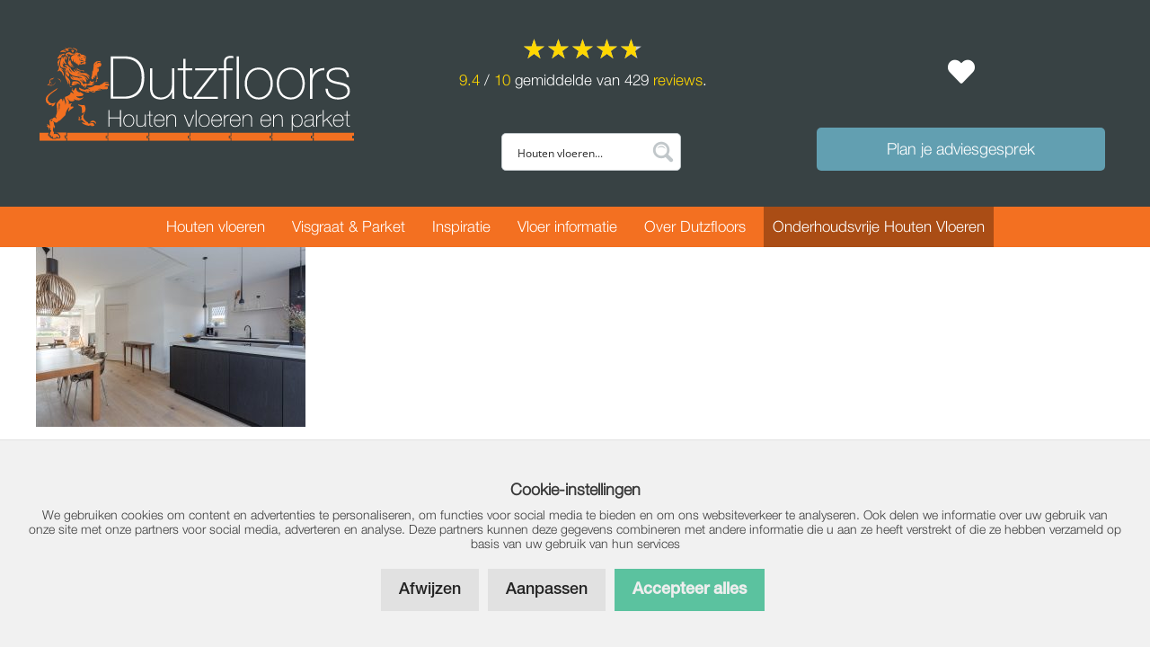

--- FILE ---
content_type: text/html; charset=UTF-8
request_url: https://www.dutzfloors.com/inspiratie_fotos/kasteelvloer-in-haarlem/eiken-kasteelvloer-haarlem/
body_size: 43623
content:
<!DOCTYPE html>
<html lang="nl-NL" prefix="og: https://ogp.me/ns#">
<head>
	<meta charset="UTF-8">
	<meta http-equiv="X-UA-Compatible" content="IE=edge" />
	<link rel="profile" href="https://gmpg.org/xfn/11">
	<meta name="viewport" content="width=device-width, initial-scale=1">
<!-- Search Engine Optimization door Rank Math - https://rankmath.com/ -->
<title>eiken-kasteelvloer-haarlem - Dutzfloors</title>
<meta name="description" content="Eiken kasteelvloer Haarlem"/>
<meta name="robots" content="follow, index, max-snippet:-1, max-video-preview:-1, max-image-preview:large"/>
<link rel="canonical" href="https://www.dutzfloors.com/inspiratie_fotos/kasteelvloer-in-haarlem/eiken-kasteelvloer-haarlem/#main" />
<meta property="og:locale" content="nl_NL" />
<meta property="og:type" content="article" />
<meta property="og:title" content="eiken-kasteelvloer-haarlem - Dutzfloors" />
<meta property="og:description" content="Eiken kasteelvloer Haarlem" />
<meta property="og:url" content="https://www.dutzfloors.com/inspiratie_fotos/kasteelvloer-in-haarlem/eiken-kasteelvloer-haarlem/#main" />
<meta property="og:site_name" content="Dutzfloors" />
<meta property="og:updated_time" content="2022-09-07T14:31:05+02:00" />
<meta property="og:image" content="https://www.dutzfloors.com/wp-content/uploads/2022/09/eiken-kasteelvloer-haarlem.jpg" />
<meta property="og:image:secure_url" content="https://www.dutzfloors.com/wp-content/uploads/2022/09/eiken-kasteelvloer-haarlem.jpg" />
<meta property="og:image:width" content="1920" />
<meta property="og:image:height" content="1277" />
<meta property="og:image:alt" content="Eiken kasteelvloer Haarlem" />
<meta property="og:image:type" content="image/jpeg" />
<meta name="twitter:card" content="summary_large_image" />
<meta name="twitter:title" content="eiken-kasteelvloer-haarlem - Dutzfloors" />
<meta name="twitter:description" content="Eiken kasteelvloer Haarlem" />
<meta name="twitter:image" content="https://www.dutzfloors.com/wp-content/uploads/2022/09/eiken-kasteelvloer-haarlem.jpg" />
<script type="application/ld+json" class="rank-math-schema">{"@context":"https://schema.org","@graph":[{"@type":"BreadcrumbList","@id":"https://www.dutzfloors.com/inspiratie_fotos/kasteelvloer-in-haarlem/eiken-kasteelvloer-haarlem/#main#breadcrumb","itemListElement":[{"@type":"ListItem","position":"1","item":{"@id":"https://www.dutzfloors.com","name":"Home"}},{"@type":"ListItem","position":"2","item":{"@id":"https://www.dutzfloors.com/inspiratie_fotos/","name":"Inspiratie foto&#039;s"}},{"@type":"ListItem","position":"3","item":{"@id":"https://www.dutzfloors.com/inspiratie_fotos/kasteelvloer-in-haarlem/","name":"Kasteelvloer in Haarlem"}},{"@type":"ListItem","position":"4","item":{"@id":"https://www.dutzfloors.com/inspiratie_fotos/kasteelvloer-in-haarlem/eiken-kasteelvloer-haarlem/#main","name":"eiken-kasteelvloer-haarlem"}}]}]}</script>
<!-- /Rank Math WordPress SEO plugin -->

<link rel='dns-prefetch' href='//www.dutzfloors.com' />
<link rel='dns-prefetch' href='//cdnjs.cloudflare.com' />
<style id='wp-img-auto-sizes-contain-inline-css'>
img:is([sizes=auto i],[sizes^="auto," i]){contain-intrinsic-size:3000px 1500px}
/*# sourceURL=wp-img-auto-sizes-contain-inline-css */
</style>
<link rel='stylesheet' id='font-awesome-css' href='https://www.dutzfloors.com/wp-content/plugins/woocommerce-ajax-filters/berocket/assets/css/font-awesome.min.css?ver=0dfff4d785e1df51ef370e6dfbcaa157' media='all' />
<link rel='stylesheet' id='berocket_aapf_widget-style-css' href='https://www.dutzfloors.com/wp-content/plugins/woocommerce-ajax-filters/assets/frontend/css/fullmain.min.css?ver=1.6.9.4' media='all' />
<link rel='stylesheet' id='wp-block-library-css' href='https://www.dutzfloors.com/wp-includes/css/dist/block-library/style.min.css?ver=0dfff4d785e1df51ef370e6dfbcaa157' media='all' />
<style id='classic-theme-styles-inline-css'>
/*! This file is auto-generated */
.wp-block-button__link{color:#fff;background-color:#32373c;border-radius:9999px;box-shadow:none;text-decoration:none;padding:calc(.667em + 2px) calc(1.333em + 2px);font-size:1.125em}.wp-block-file__button{background:#32373c;color:#fff;text-decoration:none}
/*# sourceURL=/wp-includes/css/classic-themes.min.css */
</style>
<style id='global-styles-inline-css'>
:root{--wp--preset--aspect-ratio--square: 1;--wp--preset--aspect-ratio--4-3: 4/3;--wp--preset--aspect-ratio--3-4: 3/4;--wp--preset--aspect-ratio--3-2: 3/2;--wp--preset--aspect-ratio--2-3: 2/3;--wp--preset--aspect-ratio--16-9: 16/9;--wp--preset--aspect-ratio--9-16: 9/16;--wp--preset--color--black: #000000;--wp--preset--color--cyan-bluish-gray: #abb8c3;--wp--preset--color--white: #ffffff;--wp--preset--color--pale-pink: #f78da7;--wp--preset--color--vivid-red: #cf2e2e;--wp--preset--color--luminous-vivid-orange: #ff6900;--wp--preset--color--luminous-vivid-amber: #fcb900;--wp--preset--color--light-green-cyan: #7bdcb5;--wp--preset--color--vivid-green-cyan: #00d084;--wp--preset--color--pale-cyan-blue: #8ed1fc;--wp--preset--color--vivid-cyan-blue: #0693e3;--wp--preset--color--vivid-purple: #9b51e0;--wp--preset--color--contrast: var(--contrast);--wp--preset--color--contrast-2: var(--contrast-2);--wp--preset--color--contrast-3: var(--contrast-3);--wp--preset--color--base: var(--base);--wp--preset--color--base-2: var(--base-2);--wp--preset--color--base-3: var(--base-3);--wp--preset--color--accent: var(--accent);--wp--preset--gradient--vivid-cyan-blue-to-vivid-purple: linear-gradient(135deg,rgb(6,147,227) 0%,rgb(155,81,224) 100%);--wp--preset--gradient--light-green-cyan-to-vivid-green-cyan: linear-gradient(135deg,rgb(122,220,180) 0%,rgb(0,208,130) 100%);--wp--preset--gradient--luminous-vivid-amber-to-luminous-vivid-orange: linear-gradient(135deg,rgb(252,185,0) 0%,rgb(255,105,0) 100%);--wp--preset--gradient--luminous-vivid-orange-to-vivid-red: linear-gradient(135deg,rgb(255,105,0) 0%,rgb(207,46,46) 100%);--wp--preset--gradient--very-light-gray-to-cyan-bluish-gray: linear-gradient(135deg,rgb(238,238,238) 0%,rgb(169,184,195) 100%);--wp--preset--gradient--cool-to-warm-spectrum: linear-gradient(135deg,rgb(74,234,220) 0%,rgb(151,120,209) 20%,rgb(207,42,186) 40%,rgb(238,44,130) 60%,rgb(251,105,98) 80%,rgb(254,248,76) 100%);--wp--preset--gradient--blush-light-purple: linear-gradient(135deg,rgb(255,206,236) 0%,rgb(152,150,240) 100%);--wp--preset--gradient--blush-bordeaux: linear-gradient(135deg,rgb(254,205,165) 0%,rgb(254,45,45) 50%,rgb(107,0,62) 100%);--wp--preset--gradient--luminous-dusk: linear-gradient(135deg,rgb(255,203,112) 0%,rgb(199,81,192) 50%,rgb(65,88,208) 100%);--wp--preset--gradient--pale-ocean: linear-gradient(135deg,rgb(255,245,203) 0%,rgb(182,227,212) 50%,rgb(51,167,181) 100%);--wp--preset--gradient--electric-grass: linear-gradient(135deg,rgb(202,248,128) 0%,rgb(113,206,126) 100%);--wp--preset--gradient--midnight: linear-gradient(135deg,rgb(2,3,129) 0%,rgb(40,116,252) 100%);--wp--preset--font-size--small: 13px;--wp--preset--font-size--medium: 20px;--wp--preset--font-size--large: 36px;--wp--preset--font-size--x-large: 42px;--wp--preset--spacing--20: 0.44rem;--wp--preset--spacing--30: 0.67rem;--wp--preset--spacing--40: 1rem;--wp--preset--spacing--50: 1.5rem;--wp--preset--spacing--60: 2.25rem;--wp--preset--spacing--70: 3.38rem;--wp--preset--spacing--80: 5.06rem;--wp--preset--shadow--natural: 6px 6px 9px rgba(0, 0, 0, 0.2);--wp--preset--shadow--deep: 12px 12px 50px rgba(0, 0, 0, 0.4);--wp--preset--shadow--sharp: 6px 6px 0px rgba(0, 0, 0, 0.2);--wp--preset--shadow--outlined: 6px 6px 0px -3px rgb(255, 255, 255), 6px 6px rgb(0, 0, 0);--wp--preset--shadow--crisp: 6px 6px 0px rgb(0, 0, 0);}:where(.is-layout-flex){gap: 0.5em;}:where(.is-layout-grid){gap: 0.5em;}body .is-layout-flex{display: flex;}.is-layout-flex{flex-wrap: wrap;align-items: center;}.is-layout-flex > :is(*, div){margin: 0;}body .is-layout-grid{display: grid;}.is-layout-grid > :is(*, div){margin: 0;}:where(.wp-block-columns.is-layout-flex){gap: 2em;}:where(.wp-block-columns.is-layout-grid){gap: 2em;}:where(.wp-block-post-template.is-layout-flex){gap: 1.25em;}:where(.wp-block-post-template.is-layout-grid){gap: 1.25em;}.has-black-color{color: var(--wp--preset--color--black) !important;}.has-cyan-bluish-gray-color{color: var(--wp--preset--color--cyan-bluish-gray) !important;}.has-white-color{color: var(--wp--preset--color--white) !important;}.has-pale-pink-color{color: var(--wp--preset--color--pale-pink) !important;}.has-vivid-red-color{color: var(--wp--preset--color--vivid-red) !important;}.has-luminous-vivid-orange-color{color: var(--wp--preset--color--luminous-vivid-orange) !important;}.has-luminous-vivid-amber-color{color: var(--wp--preset--color--luminous-vivid-amber) !important;}.has-light-green-cyan-color{color: var(--wp--preset--color--light-green-cyan) !important;}.has-vivid-green-cyan-color{color: var(--wp--preset--color--vivid-green-cyan) !important;}.has-pale-cyan-blue-color{color: var(--wp--preset--color--pale-cyan-blue) !important;}.has-vivid-cyan-blue-color{color: var(--wp--preset--color--vivid-cyan-blue) !important;}.has-vivid-purple-color{color: var(--wp--preset--color--vivid-purple) !important;}.has-black-background-color{background-color: var(--wp--preset--color--black) !important;}.has-cyan-bluish-gray-background-color{background-color: var(--wp--preset--color--cyan-bluish-gray) !important;}.has-white-background-color{background-color: var(--wp--preset--color--white) !important;}.has-pale-pink-background-color{background-color: var(--wp--preset--color--pale-pink) !important;}.has-vivid-red-background-color{background-color: var(--wp--preset--color--vivid-red) !important;}.has-luminous-vivid-orange-background-color{background-color: var(--wp--preset--color--luminous-vivid-orange) !important;}.has-luminous-vivid-amber-background-color{background-color: var(--wp--preset--color--luminous-vivid-amber) !important;}.has-light-green-cyan-background-color{background-color: var(--wp--preset--color--light-green-cyan) !important;}.has-vivid-green-cyan-background-color{background-color: var(--wp--preset--color--vivid-green-cyan) !important;}.has-pale-cyan-blue-background-color{background-color: var(--wp--preset--color--pale-cyan-blue) !important;}.has-vivid-cyan-blue-background-color{background-color: var(--wp--preset--color--vivid-cyan-blue) !important;}.has-vivid-purple-background-color{background-color: var(--wp--preset--color--vivid-purple) !important;}.has-black-border-color{border-color: var(--wp--preset--color--black) !important;}.has-cyan-bluish-gray-border-color{border-color: var(--wp--preset--color--cyan-bluish-gray) !important;}.has-white-border-color{border-color: var(--wp--preset--color--white) !important;}.has-pale-pink-border-color{border-color: var(--wp--preset--color--pale-pink) !important;}.has-vivid-red-border-color{border-color: var(--wp--preset--color--vivid-red) !important;}.has-luminous-vivid-orange-border-color{border-color: var(--wp--preset--color--luminous-vivid-orange) !important;}.has-luminous-vivid-amber-border-color{border-color: var(--wp--preset--color--luminous-vivid-amber) !important;}.has-light-green-cyan-border-color{border-color: var(--wp--preset--color--light-green-cyan) !important;}.has-vivid-green-cyan-border-color{border-color: var(--wp--preset--color--vivid-green-cyan) !important;}.has-pale-cyan-blue-border-color{border-color: var(--wp--preset--color--pale-cyan-blue) !important;}.has-vivid-cyan-blue-border-color{border-color: var(--wp--preset--color--vivid-cyan-blue) !important;}.has-vivid-purple-border-color{border-color: var(--wp--preset--color--vivid-purple) !important;}.has-vivid-cyan-blue-to-vivid-purple-gradient-background{background: var(--wp--preset--gradient--vivid-cyan-blue-to-vivid-purple) !important;}.has-light-green-cyan-to-vivid-green-cyan-gradient-background{background: var(--wp--preset--gradient--light-green-cyan-to-vivid-green-cyan) !important;}.has-luminous-vivid-amber-to-luminous-vivid-orange-gradient-background{background: var(--wp--preset--gradient--luminous-vivid-amber-to-luminous-vivid-orange) !important;}.has-luminous-vivid-orange-to-vivid-red-gradient-background{background: var(--wp--preset--gradient--luminous-vivid-orange-to-vivid-red) !important;}.has-very-light-gray-to-cyan-bluish-gray-gradient-background{background: var(--wp--preset--gradient--very-light-gray-to-cyan-bluish-gray) !important;}.has-cool-to-warm-spectrum-gradient-background{background: var(--wp--preset--gradient--cool-to-warm-spectrum) !important;}.has-blush-light-purple-gradient-background{background: var(--wp--preset--gradient--blush-light-purple) !important;}.has-blush-bordeaux-gradient-background{background: var(--wp--preset--gradient--blush-bordeaux) !important;}.has-luminous-dusk-gradient-background{background: var(--wp--preset--gradient--luminous-dusk) !important;}.has-pale-ocean-gradient-background{background: var(--wp--preset--gradient--pale-ocean) !important;}.has-electric-grass-gradient-background{background: var(--wp--preset--gradient--electric-grass) !important;}.has-midnight-gradient-background{background: var(--wp--preset--gradient--midnight) !important;}.has-small-font-size{font-size: var(--wp--preset--font-size--small) !important;}.has-medium-font-size{font-size: var(--wp--preset--font-size--medium) !important;}.has-large-font-size{font-size: var(--wp--preset--font-size--large) !important;}.has-x-large-font-size{font-size: var(--wp--preset--font-size--x-large) !important;}
:where(.wp-block-post-template.is-layout-flex){gap: 1.25em;}:where(.wp-block-post-template.is-layout-grid){gap: 1.25em;}
:where(.wp-block-term-template.is-layout-flex){gap: 1.25em;}:where(.wp-block-term-template.is-layout-grid){gap: 1.25em;}
:where(.wp-block-columns.is-layout-flex){gap: 2em;}:where(.wp-block-columns.is-layout-grid){gap: 2em;}
:root :where(.wp-block-pullquote){font-size: 1.5em;line-height: 1.6;}
/*# sourceURL=global-styles-inline-css */
</style>
<link rel='stylesheet' id='klantenvertellen-css' href='https://www.dutzfloors.com/wp-content/plugins/klantenvertellen/public/css/klantenvertellen-public.css?ver=1.0.0' media='all' />
<link rel='stylesheet' id='siteonline-cookie-manager-css' href='https://www.dutzfloors.com/wp-content/plugins/siteonline-cookie-manager/public/css/siteonline-cookie-manager-public.css?ver=1.0.1' media='all' />
<link rel='stylesheet' id='woocommerce-layout-css' href='https://www.dutzfloors.com/wp-content/plugins/woocommerce/assets/css/woocommerce-layout.css?ver=10.4.3' media='all' />
<link rel='stylesheet' id='woocommerce-smallscreen-css' href='https://www.dutzfloors.com/wp-content/plugins/woocommerce/assets/css/woocommerce-smallscreen.css?ver=10.4.3' media='only screen and (max-width: 768px)' />
<link rel='stylesheet' id='woocommerce-general-css' href='https://www.dutzfloors.com/wp-content/plugins/woocommerce/assets/css/woocommerce.css?ver=10.4.3' media='all' />
<style id='woocommerce-general-inline-css'>
.woocommerce .page-header-image-single {display: none;}.woocommerce .entry-content,.woocommerce .product .entry-summary {margin-top: 0;}.related.products {clear: both;}.checkout-subscribe-prompt.clear {visibility: visible;height: initial;width: initial;}@media (max-width:768px) {.woocommerce .woocommerce-ordering,.woocommerce-page .woocommerce-ordering {float: none;}.woocommerce .woocommerce-ordering select {max-width: 100%;}.woocommerce ul.products li.product,.woocommerce-page ul.products li.product,.woocommerce-page[class*=columns-] ul.products li.product,.woocommerce[class*=columns-] ul.products li.product {width: 100%;float: none;}}
/*# sourceURL=woocommerce-general-inline-css */
</style>
<style id='woocommerce-inline-inline-css'>
.woocommerce form .form-row .required { visibility: visible; }
/*# sourceURL=woocommerce-inline-inline-css */
</style>
<link rel='stylesheet' id='xoo-wsc-fonts-css' href='https://www.dutzfloors.com/wp-content/plugins/side-cart-woocommerce/assets/css/xoo-wsc-fonts.css?ver=2.7.2' media='all' />
<link rel='stylesheet' id='xoo-wsc-style-css' href='https://www.dutzfloors.com/wp-content/plugins/side-cart-woocommerce/assets/css/xoo-wsc-style.css?ver=2.7.2' media='all' />
<style id='xoo-wsc-style-inline-css'>




.xoo-wsc-ft-buttons-cont a.xoo-wsc-ft-btn, .xoo-wsc-container .xoo-wsc-btn {
	background-color: #629fb1;
	color: #ffffff;
	border: 0px solid #000000;
	padding: 10px 20px;
}

.xoo-wsc-ft-buttons-cont a.xoo-wsc-ft-btn:hover, .xoo-wsc-container .xoo-wsc-btn:hover {
	background-color: #ffffff;
	color: #000000;
	border: 0px solid #000000;
}

 

.xoo-wsc-footer{
	background-color: #ffffff;
	color: #000000;
	padding: 10px 20px;
	box-shadow: 0 -5px 10px #0000001a;
}

.xoo-wsc-footer, .xoo-wsc-footer a, .xoo-wsc-footer .amount{
	font-size: 17px;
}

.xoo-wsc-btn .amount{
	color: #ffffff}

.xoo-wsc-btn:hover .amount{
	color: #000000;
}

.xoo-wsc-ft-buttons-cont{
	grid-template-columns: auto;
}

.xoo-wsc-basket{
	bottom: 12px;
	right: 0px;
	background-color: #629fb1;
	color: #ffffff;
	box-shadow: 0;
	border-radius: 14px;
	display: none;
	width: 60px;
	height: 60px;
}


.xoo-wsc-bki{
	font-size: 30px}

.xoo-wsc-items-count{
	top: -9px;
	left: -8px;
}

.xoo-wsc-items-count, .xoo-wsch-items-count{
	background-color: #444444;
	color: #ffffff;
}

.xoo-wsc-container, .xoo-wsc-slider{
	max-width: 375px;
	right: -375px;
	top: 0;bottom: 0;
	bottom: 0;
	font-family: }


.xoo-wsc-cart-active .xoo-wsc-container, .xoo-wsc-slider-active .xoo-wsc-slider{
	right: 0;
}


.xoo-wsc-cart-active .xoo-wsc-basket{
	right: 375px;
}

.xoo-wsc-slider{
	right: -375px;
}

span.xoo-wsch-close {
    font-size: 16px;
}

	.xoo-wsch-top{
		justify-content: flex-start;
	}
	span.xoo-wsch-close {
	    right: 10px;
	}

.xoo-wsch-text{
	font-size: 20px;
}

.xoo-wsc-header{
	color: #000000;
	background-color: #ffffff;
	border-bottom: 2px solid #eee;
	padding: 15px 15px;
}


.xoo-wsc-body{
	background-color: #ffffff;
}

.xoo-wsc-products:not(.xoo-wsc-pattern-card), .xoo-wsc-products:not(.xoo-wsc-pattern-card) span.amount, .xoo-wsc-products:not(.xoo-wsc-pattern-card) a{
	font-size: 15px;
	color: #000000;
}

.xoo-wsc-products:not(.xoo-wsc-pattern-card) .xoo-wsc-product{
	padding: 10px 10px;
	margin: 0;
	border-radius: 0px;
	box-shadow: 0 0;
	background-color: transparent;
}

.xoo-wsc-sum-col{
	justify-content: center;
}


/** Shortcode **/
.xoo-wsc-sc-count{
	background-color: #000000;
	color: #ffffff;
}

.xoo-wsc-sc-bki{
	font-size: 28px;
	color: #000000;
}
.xoo-wsc-sc-cont{
	color: #000000;
}


.xoo-wsc-product dl.variation {
	display: block;
}


.xoo-wsc-product-cont{
	padding: 10px 10px;
}

.xoo-wsc-products:not(.xoo-wsc-pattern-card) .xoo-wsc-img-col{
	width: 20%;
}

.xoo-wsc-pattern-card .xoo-wsc-img-col img{
	max-width: 100%;
	height: auto;
}

.xoo-wsc-products:not(.xoo-wsc-pattern-card) .xoo-wsc-sum-col{
	width: 80%;
}

.xoo-wsc-pattern-card .xoo-wsc-product-cont{
	width: 50% 
}

@media only screen and (max-width: 600px) {
	.xoo-wsc-pattern-card .xoo-wsc-product-cont  {
		width: 50%;
	}
}


.xoo-wsc-pattern-card .xoo-wsc-product{
	border: 0;
	box-shadow: 0px 10px 15px -12px #0000001a;
}


.xoo-wsc-sm-front{
	background-color: #eee;
}
.xoo-wsc-pattern-card, .xoo-wsc-sm-front{
	border-bottom-left-radius: 5px;
	border-bottom-right-radius: 5px;
}
.xoo-wsc-pattern-card, .xoo-wsc-img-col img, .xoo-wsc-img-col, .xoo-wsc-sm-back-cont{
	border-top-left-radius: 5px;
	border-top-right-radius: 5px;
}
.xoo-wsc-sm-back{
	background-color: #fff;
}
.xoo-wsc-pattern-card, .xoo-wsc-pattern-card a, .xoo-wsc-pattern-card .amount{
	font-size: 15px;
}

.xoo-wsc-sm-front, .xoo-wsc-sm-front a, .xoo-wsc-sm-front .amount{
	color: #000;
}

.xoo-wsc-sm-back, .xoo-wsc-sm-back a, .xoo-wsc-sm-back .amount{
	color: #000;
}


.magictime {
    animation-duration: 0.5s;
}



span.xoo-wsch-items-count{
	height: 20px;
	line-height: 20px;
	width: 20px;
}

span.xoo-wsch-icon{
	font-size: 30px
}

.xoo-wsc-smr-del{
	font-size: 15px
}
/*# sourceURL=xoo-wsc-style-inline-css */
</style>
<link rel='stylesheet' id='moodboard-css' href='https://www.dutzfloors.com/wp-content/themes/generatepress_child/css/moodboard.css?ver=1.0' media='all' />
<link rel='stylesheet' id='generate-style-grid-css' href='https://www.dutzfloors.com/wp-content/themes/generatepress/assets/css/unsemantic-grid.min.css?ver=3.6.1' media='all' />
<link rel='stylesheet' id='generate-style-css' href='https://www.dutzfloors.com/wp-content/themes/generatepress/assets/css/style.min.css?ver=3.6.1' media='all' />
<style id='generate-style-inline-css'>
body{background-color:#ffffff;color:#3a3a3a;}a{color:#ee7127;}a:hover, a:focus, a:active{color:#be5a1f;}body .grid-container{max-width:1880px;}.wp-block-group__inner-container{max-width:1880px;margin-left:auto;margin-right:auto;}.site-header .header-image{width:470px;}:root{--contrast:#222222;--contrast-2:#575760;--contrast-3:#b2b2be;--base:#f0f0f0;--base-2:#f7f8f9;--base-3:#ffffff;--accent:#1e73be;}:root .has-contrast-color{color:var(--contrast);}:root .has-contrast-background-color{background-color:var(--contrast);}:root .has-contrast-2-color{color:var(--contrast-2);}:root .has-contrast-2-background-color{background-color:var(--contrast-2);}:root .has-contrast-3-color{color:var(--contrast-3);}:root .has-contrast-3-background-color{background-color:var(--contrast-3);}:root .has-base-color{color:var(--base);}:root .has-base-background-color{background-color:var(--base);}:root .has-base-2-color{color:var(--base-2);}:root .has-base-2-background-color{background-color:var(--base-2);}:root .has-base-3-color{color:var(--base-3);}:root .has-base-3-background-color{background-color:var(--base-3);}:root .has-accent-color{color:var(--accent);}:root .has-accent-background-color{background-color:var(--accent);}body, button, input, select, textarea{font-family:HelveticaNeue-Light;}.main-title{font-family:HelveticaNeue-Light;font-size:45px;}.site-description{font-size:17px;}.main-navigation a, .main-navigation .menu-toggle, .main-navigation .menu-bar-items{font-family:HelveticaNeue-Light;font-weight:100;font-size:15px;}.widget-title{text-transform:uppercase;font-size:22px;}button:not(.menu-toggle),html input[type="button"],input[type="reset"],input[type="submit"],.button,.wp-block-button .wp-block-button__link{font-family:HelveticaNeue-Medium;}.site-info{font-size:14px;}h1{font-family:HelveticaNeue-Light;font-weight:300;font-size:30px;}h2{font-family:HelveticaNeue-Light;font-weight:300;font-size:30px;}h3{font-family:HelveticaNeue-Light;font-weight:300;font-size:30px;}h4{font-family:HelveticaNeue-Light;font-weight:300;font-size:30px;line-height:1.2;}h5{font-weight:300;font-size:30px;line-height:1.2;}.top-bar{background-color:#636363;color:#ffffff;}.top-bar a{color:#ffffff;}.top-bar a:hover{color:#303030;}.site-header{background-color:rgba(0,0,0,0.6);color:#3a3a3a;}.site-header a{color:#3a3a3a;}.main-title a,.main-title a:hover{color:#ffffff;}.site-description{color:#ffffff;}.main-navigation,.main-navigation ul ul{background-color:#ee7127;}.main-navigation .main-nav ul li a, .main-navigation .menu-toggle, .main-navigation .menu-bar-items{color:#ffffff;}.main-navigation .main-nav ul li:not([class*="current-menu-"]):hover > a, .main-navigation .main-nav ul li:not([class*="current-menu-"]):focus > a, .main-navigation .main-nav ul li.sfHover:not([class*="current-menu-"]) > a, .main-navigation .menu-bar-item:hover > a, .main-navigation .menu-bar-item.sfHover > a{color:#ffffff;background-color:#be5a1f;}button.menu-toggle:hover,button.menu-toggle:focus,.main-navigation .mobile-bar-items a,.main-navigation .mobile-bar-items a:hover,.main-navigation .mobile-bar-items a:focus{color:#ffffff;}.main-navigation .main-nav ul li[class*="current-menu-"] > a{color:#000000;background-color:#ee7127;}.navigation-search input[type="search"],.navigation-search input[type="search"]:active, .navigation-search input[type="search"]:focus, .main-navigation .main-nav ul li.search-item.active > a, .main-navigation .menu-bar-items .search-item.active > a{color:#ffffff;background-color:#be5a1f;}.main-navigation ul ul{background-color:#3f3f3f;}.main-navigation .main-nav ul ul li a{color:#ffffff;}.main-navigation .main-nav ul ul li:not([class*="current-menu-"]):hover > a,.main-navigation .main-nav ul ul li:not([class*="current-menu-"]):focus > a, .main-navigation .main-nav ul ul li.sfHover:not([class*="current-menu-"]) > a{color:#ffffff;background-color:#4f4f4f;}.main-navigation .main-nav ul ul li[class*="current-menu-"] > a{color:#ffffff;background-color:#4f4f4f;}.separate-containers .inside-article, .separate-containers .comments-area, .separate-containers .page-header, .one-container .container, .separate-containers .paging-navigation, .inside-page-header{background-color:#ffffff;}.entry-meta{color:#595959;}.entry-meta a{color:#595959;}.entry-meta a:hover{color:#ee7127;}h1{color:#ee7127;}h2{color:#ee7127;}h3{color:#ee7127;}h4{color:#ee7127;}h5{color:#ee7127;}.sidebar .widget{background-color:#ffffff;}.sidebar .widget .widget-title{color:#000000;}.footer-widgets{color:#ffffff;background-color:#384244;}.footer-widgets a{color:#ffffff;}.footer-widgets a:hover{color:#ee7127;}.footer-widgets .widget-title{color:#ee7127;}.site-info{color:#ffffff;background-color:#202020;}.site-info a{color:#ffffff;}.site-info a:hover{color:#dddddd;}.footer-bar .widget_nav_menu .current-menu-item a{color:#dddddd;}input[type="text"],input[type="email"],input[type="url"],input[type="password"],input[type="search"],input[type="tel"],input[type="number"],textarea,select{color:#666666;background-color:#fafafa;border-color:#cccccc;}input[type="text"]:focus,input[type="email"]:focus,input[type="url"]:focus,input[type="password"]:focus,input[type="search"]:focus,input[type="tel"]:focus,input[type="number"]:focus,textarea:focus,select:focus{color:#666666;background-color:#ffffff;border-color:#bfbfbf;}button,html input[type="button"],input[type="reset"],input[type="submit"],a.button,a.wp-block-button__link:not(.has-background){color:#ffffff;background-color:#ee7127;}button:hover,html input[type="button"]:hover,input[type="reset"]:hover,input[type="submit"]:hover,a.button:hover,button:focus,html input[type="button"]:focus,input[type="reset"]:focus,input[type="submit"]:focus,a.button:focus,a.wp-block-button__link:not(.has-background):active,a.wp-block-button__link:not(.has-background):focus,a.wp-block-button__link:not(.has-background):hover{color:#ffffff;background-color:#be5a1f;}a.generate-back-to-top{background-color:rgba( 0,0,0,0.4 );color:#ffffff;}a.generate-back-to-top:hover,a.generate-back-to-top:focus{background-color:rgba( 0,0,0,0.6 );color:#ffffff;}:root{--gp-search-modal-bg-color:var(--base-3);--gp-search-modal-text-color:var(--contrast);--gp-search-modal-overlay-bg-color:rgba(0,0,0,0.2);}@media (max-width: 768px){.main-navigation .menu-bar-item:hover > a, .main-navigation .menu-bar-item.sfHover > a{background:none;color:#ffffff;}}.inside-top-bar{padding:10px;}.inside-header{padding:16px 20px 20px 20px;}.separate-containers .inside-article, .separate-containers .comments-area, .separate-containers .page-header, .separate-containers .paging-navigation, .one-container .site-content, .inside-page-header{padding:0px 40px 0px 40px;}.site-main .wp-block-group__inner-container{padding:0px 40px 0px 40px;}.entry-content .alignwide, body:not(.no-sidebar) .entry-content .alignfull{margin-left:-40px;width:calc(100% + 80px);max-width:calc(100% + 80px);}.separate-containers .widget, .separate-containers .site-main > *, .separate-containers .page-header, .widget-area .main-navigation{margin-bottom:0px;}.separate-containers .site-main{margin:0px;}.both-right.separate-containers .inside-left-sidebar{margin-right:0px;}.both-right.separate-containers .inside-right-sidebar{margin-left:0px;}.both-left.separate-containers .inside-left-sidebar{margin-right:0px;}.both-left.separate-containers .inside-right-sidebar{margin-left:0px;}.separate-containers .page-header-image, .separate-containers .page-header-contained, .separate-containers .page-header-image-single, .separate-containers .page-header-content-single{margin-top:0px;}.separate-containers .inside-right-sidebar, .separate-containers .inside-left-sidebar{margin-top:0px;margin-bottom:0px;}.main-navigation .main-nav ul li a,.menu-toggle,.main-navigation .mobile-bar-items a{padding-left:40px;padding-right:40px;line-height:40px;}.main-navigation .main-nav ul ul li a{padding:10px 40px 10px 40px;}.main-navigation ul ul{width:235px;}.navigation-search input[type="search"]{height:40px;}.rtl .menu-item-has-children .dropdown-menu-toggle{padding-left:40px;}.menu-item-has-children .dropdown-menu-toggle{padding-right:40px;}.rtl .main-navigation .main-nav ul li.menu-item-has-children > a{padding-right:40px;}@media (max-width:768px){.separate-containers .inside-article, .separate-containers .comments-area, .separate-containers .page-header, .separate-containers .paging-navigation, .one-container .site-content, .inside-page-header{padding:0px 5px 0px 5px;}.site-main .wp-block-group__inner-container{padding:0px 5px 0px 5px;}.site-info{padding-right:10px;padding-left:10px;}.entry-content .alignwide, body:not(.no-sidebar) .entry-content .alignfull{margin-left:-5px;width:calc(100% + 10px);max-width:calc(100% + 10px);}}.one-container .sidebar .widget{padding:0px;}@media (max-width: 768px){.main-navigation .menu-toggle,.main-navigation .mobile-bar-items,.sidebar-nav-mobile:not(#sticky-placeholder){display:block;}.main-navigation ul,.gen-sidebar-nav{display:none;}[class*="nav-float-"] .site-header .inside-header > *{float:none;clear:both;}}
.dynamic-author-image-rounded{border-radius:100%;}.dynamic-featured-image, .dynamic-author-image{vertical-align:middle;}.one-container.blog .dynamic-content-template:not(:last-child), .one-container.archive .dynamic-content-template:not(:last-child){padding-bottom:0px;}.dynamic-entry-excerpt > p:last-child{margin-bottom:0px;}
.main-navigation .main-nav ul li a,.menu-toggle,.main-navigation .mobile-bar-items a{transition: line-height 300ms ease}
/*# sourceURL=generate-style-inline-css */
</style>
<link rel='stylesheet' id='generate-mobile-style-css' href='https://www.dutzfloors.com/wp-content/themes/generatepress/assets/css/mobile.min.css?ver=3.6.1' media='all' />
<link rel='stylesheet' id='generate-font-icons-css' href='https://www.dutzfloors.com/wp-content/themes/generatepress/assets/css/components/font-icons.min.css?ver=3.6.1' media='all' />
<link rel='stylesheet' id='generate-child-css' href='https://www.dutzfloors.com/wp-content/themes/generatepress_child/style.css?ver=1696322895' media='all' />
<link rel='stylesheet' id='font-awesome-all-css' href='https://www.dutzfloors.com/wp-content/plugins/jet-menu/assets/public/lib/font-awesome/css/all.min.css?ver=5.12.0' media='all' />
<link rel='stylesheet' id='font-awesome-v4-shims-css' href='https://www.dutzfloors.com/wp-content/plugins/jet-menu/assets/public/lib/font-awesome/css/v4-shims.min.css?ver=5.12.0' media='all' />
<link rel='stylesheet' id='jet-menu-public-styles-css' href='https://www.dutzfloors.com/wp-content/plugins/jet-menu/assets/public/css/public.css?ver=2.4.8.1' media='all' />
<link rel='stylesheet' id='jet-menu-general-css' href='https://www.dutzfloors.com/wp-content/uploads/jet-menu/jet-menu-general.css?ver=1664800698' media='all' />
<link rel='stylesheet' id='elementor-frontend-css' href='https://www.dutzfloors.com/wp-content/uploads/elementor/css/custom-frontend.min.css?ver=1769435528' media='all' />
<link rel='stylesheet' id='widget-heading-css' href='https://www.dutzfloors.com/wp-content/plugins/elementor/assets/css/widget-heading.min.css?ver=3.34.2' media='all' />
<link rel='stylesheet' id='e-popup-css' href='https://www.dutzfloors.com/wp-content/plugins/elementor-pro/assets/css/conditionals/popup.min.css?ver=3.34.2' media='all' />
<link rel='stylesheet' id='widget-icon-list-css' href='https://www.dutzfloors.com/wp-content/uploads/elementor/css/custom-widget-icon-list.min.css?ver=1769435528' media='all' />
<link rel='stylesheet' id='widget-image-css' href='https://www.dutzfloors.com/wp-content/plugins/elementor/assets/css/widget-image.min.css?ver=3.34.2' media='all' />
<link rel='stylesheet' id='e-sticky-css' href='https://www.dutzfloors.com/wp-content/plugins/elementor-pro/assets/css/modules/sticky.min.css?ver=3.34.2' media='all' />
<link rel='stylesheet' id='widget-posts-css' href='https://www.dutzfloors.com/wp-content/plugins/elementor-pro/assets/css/widget-posts.min.css?ver=3.34.2' media='all' />
<link rel='stylesheet' id='elementor-icons-css' href='https://www.dutzfloors.com/wp-content/plugins/elementor/assets/lib/eicons/css/elementor-icons.min.css?ver=5.46.0' media='all' />
<link rel='stylesheet' id='elementor-post-4995-css' href='https://www.dutzfloors.com/wp-content/uploads/elementor/css/post-4995.css?ver=1769435529' media='all' />
<link rel='stylesheet' id='font-awesome-5-all-css' href='https://www.dutzfloors.com/wp-content/plugins/elementor/assets/lib/font-awesome/css/all.min.css?ver=3.34.2' media='all' />
<link rel='stylesheet' id='font-awesome-4-shim-css' href='https://www.dutzfloors.com/wp-content/plugins/elementor/assets/lib/font-awesome/css/v4-shims.min.css?ver=3.34.2' media='all' />
<link rel='stylesheet' id='elementor-post-26282-css' href='https://www.dutzfloors.com/wp-content/uploads/elementor/css/post-26282.css?ver=1769435529' media='all' />
<link rel='stylesheet' id='elementor-post-25767-css' href='https://www.dutzfloors.com/wp-content/uploads/elementor/css/post-25767.css?ver=1769435529' media='all' />
<link rel='stylesheet' id='elementor-post-11430-css' href='https://www.dutzfloors.com/wp-content/uploads/elementor/css/post-11430.css?ver=1769435529' media='all' />
<link rel='stylesheet' id='elementor-post-10208-css' href='https://www.dutzfloors.com/wp-content/uploads/elementor/css/post-10208.css?ver=1769435529' media='all' />
<link rel='stylesheet' id='elementor-post-9549-css' href='https://www.dutzfloors.com/wp-content/uploads/elementor/css/post-9549.css?ver=1769435529' media='all' />
<link rel='stylesheet' id='mollie-applepaydirect-css' href='https://www.dutzfloors.com/wp-content/plugins/mollie-payments-for-woocommerce/public/css/mollie-applepaydirect.min.css?ver=1769420322' media='screen' />
<link rel='stylesheet' id='wc-custom-add-to-cart-css' href='https://www.dutzfloors.com/wp-content/plugins/woo-custom-add-to-cart-button/assets/css/wc-custom-add-to-cart.min.css?ver=1.2.6' media='all' />
<link rel='stylesheet' id='slickslider-css' href='https://www.dutzfloors.com/wp-content/themes/generatepress_child/css/slick.css?ver=1.0.0' media='all' />
<link rel='stylesheet' id='slickslider-theme-css' href='https://www.dutzfloors.com/wp-content/themes/generatepress_child/css/slick-theme.css?ver=1.0.0' media='all' />
<link rel='stylesheet' id='magnific-popup-css' href='https://www.dutzfloors.com/wp-content/themes/generatepress_child/css/magnific-popup.css?ver=1.0.0' media='all' />
<link rel='stylesheet' id='generate-sticky-css' href='https://www.dutzfloors.com/wp-content/plugins/gp-premium/menu-plus/functions/css/sticky.min.css?ver=2.5.5' media='all' />
<link rel='stylesheet' id='eael-general-css' href='https://www.dutzfloors.com/wp-content/plugins/essential-addons-for-elementor-lite/assets/front-end/css/view/general.min.css?ver=6.5.4' media='all' />
<link rel='stylesheet' id='ecs-styles-css' href='https://www.dutzfloors.com/wp-content/plugins/ele-custom-skin/assets/css/ecs-style.css?ver=3.1.9' media='all' />
<link rel='stylesheet' id='elementor-post-21649-css' href='https://www.dutzfloors.com/wp-content/uploads/elementor/css/post-21649.css?ver=1644406633' media='all' />
<link rel='stylesheet' id='elementor-gf-local-roboto-css' href='https://www.dutzfloors.com/wp-content/uploads/elementor/google-fonts/css/roboto.css?ver=1742472004' media='all' />
<link rel='stylesheet' id='elementor-gf-local-robotoslab-css' href='https://www.dutzfloors.com/wp-content/uploads/elementor/google-fonts/css/robotoslab.css?ver=1742472006' media='all' />
<link rel='stylesheet' id='elementor-icons-shared-0-css' href='https://www.dutzfloors.com/wp-content/plugins/elementor/assets/lib/font-awesome/css/fontawesome.min.css?ver=5.15.3' media='all' />
<link rel='stylesheet' id='elementor-icons-fa-solid-css' href='https://www.dutzfloors.com/wp-content/plugins/elementor/assets/lib/font-awesome/css/solid.min.css?ver=5.15.3' media='all' />
<link rel='stylesheet' id='elementor-icons-fa-brands-css' href='https://www.dutzfloors.com/wp-content/plugins/elementor/assets/lib/font-awesome/css/brands.min.css?ver=5.15.3' media='all' />
<!--n2css--><!--n2js--><script src="https://www.dutzfloors.com/wp-includes/js/jquery/jquery.min.js?ver=3.7.1" id="jquery-core-js"></script>
<script src="https://www.dutzfloors.com/wp-includes/js/jquery/jquery-migrate.min.js?ver=3.4.1" id="jquery-migrate-js"></script>
<script id="equal-height-columns-js-extra">
var equalHeightColumnElements = {"element-groups":{"1":{"selector":"","breakpoint":768}}};
//# sourceURL=equal-height-columns-js-extra
</script>
<script src="https://www.dutzfloors.com/wp-content/plugins/equal-height-columns/public/js/equal-height-columns-public.js?ver=1.2.1" id="equal-height-columns-js"></script>
<script id="image-watermark-no-right-click-js-before">
var iwArgsNoRightClick = {"rightclick":"Y","draganddrop":"Y"};

//# sourceURL=image-watermark-no-right-click-js-before
</script>
<script src="https://www.dutzfloors.com/wp-content/plugins/image-watermark/js/no-right-click.js?ver=1.9.1" id="image-watermark-no-right-click-js"></script>
<script src="https://cdnjs.cloudflare.com/ajax/libs/jquery.matchHeight/0.7.2/jquery.matchHeight-min.js?ver=1" id="matchHeight-js"></script>
<script src="https://www.dutzfloors.com/wp-content/plugins/klantenvertellen/public/js/klantenvertellen-public.js?ver=1.0.0" id="klantenvertellen-js"></script>
<script src="https://www.dutzfloors.com/wp-content/plugins/siteonline-cookie-manager/public/js/siteonline-cookie-manager-public.js?ver=1.0.1" id="siteonline-cookie-manager-js"></script>
<script src="https://www.dutzfloors.com/wp-content/plugins/woocommerce/assets/js/jquery-blockui/jquery.blockUI.min.js?ver=2.7.0-wc.10.4.3" id="wc-jquery-blockui-js" defer data-wp-strategy="defer"></script>
<script id="wc-add-to-cart-js-extra">
var wc_add_to_cart_params = {"ajax_url":"/wp-admin/admin-ajax.php","wc_ajax_url":"/?wc-ajax=%%endpoint%%","i18n_view_cart":"Bekijk winkelwagen","cart_url":"https://www.dutzfloors.com/winkelwagen/","is_cart":"","cart_redirect_after_add":"no"};
//# sourceURL=wc-add-to-cart-js-extra
</script>
<script src="https://www.dutzfloors.com/wp-content/plugins/woocommerce/assets/js/frontend/add-to-cart.min.js?ver=10.4.3" id="wc-add-to-cart-js" defer data-wp-strategy="defer"></script>
<script src="https://www.dutzfloors.com/wp-content/plugins/woocommerce/assets/js/js-cookie/js.cookie.min.js?ver=2.1.4-wc.10.4.3" id="wc-js-cookie-js" defer data-wp-strategy="defer"></script>
<script id="woocommerce-js-extra">
var woocommerce_params = {"ajax_url":"/wp-admin/admin-ajax.php","wc_ajax_url":"/?wc-ajax=%%endpoint%%","i18n_password_show":"Wachtwoord weergeven","i18n_password_hide":"Wachtwoord verbergen"};
//# sourceURL=woocommerce-js-extra
</script>
<script src="https://www.dutzfloors.com/wp-content/plugins/woocommerce/assets/js/frontend/woocommerce.min.js?ver=10.4.3" id="woocommerce-js" defer data-wp-strategy="defer"></script>
<script src="https://www.dutzfloors.com/wp-content/plugins/elementor/assets/lib/font-awesome/js/v4-shims.min.js?ver=3.34.2" id="font-awesome-4-shim-js"></script>
<script id="ecs_ajax_load-js-extra">
var ecs_ajax_params = {"ajaxurl":"https://www.dutzfloors.com/wp-admin/admin-ajax.php","posts":"{\"page\":0,\"inspiratie_fotos\":\"kasteelvloer-in-haarlem\\/eiken-kasteelvloer-haarlem\",\"post_type\":\"attachment\",\"name\":\"eiken-kasteelvloer-haarlem\",\"error\":\"\",\"m\":\"\",\"p\":25748,\"post_parent\":\"\",\"subpost\":\"\",\"subpost_id\":\"\",\"attachment\":\"\",\"attachment_id\":25748,\"pagename\":\"eiken-kasteelvloer-haarlem\",\"page_id\":0,\"second\":\"\",\"minute\":\"\",\"hour\":\"\",\"day\":0,\"monthnum\":0,\"year\":0,\"w\":0,\"category_name\":\"\",\"tag\":\"\",\"cat\":\"\",\"tag_id\":\"\",\"author\":\"\",\"author_name\":\"\",\"feed\":\"\",\"tb\":\"\",\"paged\":0,\"meta_key\":\"\",\"meta_value\":\"\",\"preview\":\"\",\"s\":\"\",\"sentence\":\"\",\"title\":\"\",\"fields\":\"all\",\"menu_order\":\"\",\"embed\":\"\",\"category__in\":[],\"category__not_in\":[],\"category__and\":[],\"post__in\":[],\"post__not_in\":[],\"post_name__in\":[],\"tag__in\":[],\"tag__not_in\":[],\"tag__and\":[],\"tag_slug__in\":[],\"tag_slug__and\":[],\"post_parent__in\":[],\"post_parent__not_in\":[],\"author__in\":[],\"author__not_in\":[],\"search_columns\":[],\"ignore_sticky_posts\":false,\"suppress_filters\":false,\"cache_results\":true,\"update_post_term_cache\":true,\"update_menu_item_cache\":false,\"lazy_load_term_meta\":true,\"update_post_meta_cache\":true,\"posts_per_page\":10,\"nopaging\":false,\"comments_per_page\":\"50\",\"no_found_rows\":false,\"order\":\"DESC\"}"};
//# sourceURL=ecs_ajax_load-js-extra
</script>
<script src="https://www.dutzfloors.com/wp-content/plugins/ele-custom-skin/assets/js/ecs_ajax_pagination.js?ver=3.1.9" id="ecs_ajax_load-js"></script>
<script src="https://www.dutzfloors.com/wp-content/plugins/ele-custom-skin/assets/js/ecs.js?ver=3.1.9" id="ecs-script-js"></script>
<link rel="https://api.w.org/" href="https://www.dutzfloors.com/wp-json/" /><link rel="alternate" title="JSON" type="application/json" href="https://www.dutzfloors.com/wp-json/wp/v2/media/25748" /><!-- Google Tag Manager -->
<script>(function(w,d,s,l,i){w[l]=w[l]||[];w[l].push({'gtm.start':
new Date().getTime(),event:'gtm.js'});var f=d.getElementsByTagName(s)[0],
j=d.createElement(s),dl=l!='dataLayer'?'&l='+l:'';j.async=true;j.src=
'https://www.googletagmanager.com/gtm.js?id='+i+dl;f.parentNode.insertBefore(j,f);
})(window,document,'script','dataLayer','GTM-NMNJKFP');</script>
<!-- End Google Tag Manager -->
		<style></style><meta name="robots" content="noindex, follow"><meta name="facebook-domain-verification" content="i7rwej08n8pgvscxxefpxfjo6l2jsj" />	<noscript><style>.woocommerce-product-gallery{ opacity: 1 !important; }</style></noscript>
	<meta name="generator" content="Elementor 3.34.2; features: additional_custom_breakpoints; settings: css_print_method-external, google_font-enabled, font_display-auto">
			<style>
				.e-con.e-parent:nth-of-type(n+4):not(.e-lazyloaded):not(.e-no-lazyload),
				.e-con.e-parent:nth-of-type(n+4):not(.e-lazyloaded):not(.e-no-lazyload) * {
					background-image: none !important;
				}
				@media screen and (max-height: 1024px) {
					.e-con.e-parent:nth-of-type(n+3):not(.e-lazyloaded):not(.e-no-lazyload),
					.e-con.e-parent:nth-of-type(n+3):not(.e-lazyloaded):not(.e-no-lazyload) * {
						background-image: none !important;
					}
				}
				@media screen and (max-height: 640px) {
					.e-con.e-parent:nth-of-type(n+2):not(.e-lazyloaded):not(.e-no-lazyload),
					.e-con.e-parent:nth-of-type(n+2):not(.e-lazyloaded):not(.e-no-lazyload) * {
						background-image: none !important;
					}
				}
			</style>
			<link rel="icon" href="https://www.dutzfloors.com/wp-content/uploads/2017/11/favicon-e1588159837119.png" sizes="32x32" />
<link rel="icon" href="https://www.dutzfloors.com/wp-content/uploads/2017/11/favicon-e1588159837119.png" sizes="192x192" />
<link rel="apple-touch-icon" href="https://www.dutzfloors.com/wp-content/uploads/2017/11/favicon-e1588159837119.png" />
<meta name="msapplication-TileImage" content="https://www.dutzfloors.com/wp-content/uploads/2017/11/favicon-e1588159837119.png" />
<noscript><style id="rocket-lazyload-nojs-css">.rll-youtube-player, [data-lazy-src]{display:none !important;}</style></noscript><link rel="stylesheet" id="asp-basic" href="https://www.dutzfloors.com/wp-content/cache/asp/style.basic-ho-is-po-no-da-au-au-se-is.css?mq=vBzrM6" media="all" /><style id='asp-instance-1'>div[id*='ajaxsearchpro1_'] div.asp_loader,div[id*='ajaxsearchpro1_'] div.asp_loader *{box-sizing:border-box !important;margin:0;padding:0;box-shadow:none}div[id*='ajaxsearchpro1_'] div.asp_loader{box-sizing:border-box;display:flex;flex:0 1 auto;flex-direction:column;flex-grow:0;flex-shrink:0;flex-basis:28px;max-width:100%;max-height:100%;align-items:center;justify-content:center}div[id*='ajaxsearchpro1_'] div.asp_loader-inner{width:100%;margin:0 auto;text-align:center;height:100%}@-webkit-keyframes scale{0%{-webkit-transform:scale(1);transform:scale(1);opacity:1}45%{-webkit-transform:scale(0.1);transform:scale(0.1);opacity:0.7}80%{-webkit-transform:scale(1);transform:scale(1);opacity:1}}@keyframes scale{0%{-webkit-transform:scale(1);transform:scale(1);opacity:1}45%{-webkit-transform:scale(0.1);transform:scale(0.1);opacity:0.7}80%{-webkit-transform:scale(1);transform:scale(1);opacity:1}}div[id*='ajaxsearchpro1_'] div.asp_ball-pulse>div:nth-child(0){-webkit-animation:scale 0.75s -0.36s infinite cubic-bezier(.2,.68,.18,1.08);animation:scale 0.75s -0.36s infinite cubic-bezier(.2,.68,.18,1.08)}div[id*='ajaxsearchpro1_'] div.asp_ball-pulse>div:nth-child(1){-webkit-animation:scale 0.75s -0.24s infinite cubic-bezier(.2,.68,.18,1.08);animation:scale 0.75s -0.24s infinite cubic-bezier(.2,.68,.18,1.08)}div[id*='ajaxsearchpro1_'] div.asp_ball-pulse>div:nth-child(2){-webkit-animation:scale 0.75s -0.12s infinite cubic-bezier(.2,.68,.18,1.08);animation:scale 0.75s -0.12s infinite cubic-bezier(.2,.68,.18,1.08)}div[id*='ajaxsearchpro1_'] div.asp_ball-pulse>div:nth-child(3){-webkit-animation:scale 0.75s 0s infinite cubic-bezier(.2,.68,.18,1.08);animation:scale 0.75s 0s infinite cubic-bezier(.2,.68,.18,1.08)}div[id*='ajaxsearchpro1_'] div.asp_ball-pulse>div{background-color:rgba(243,112,33,1);width:20%;height:20%;border-radius:100%;margin:0;margin-top:40%;margin-left:10%;float:left;-webkit-animation-fill-mode:both;animation-fill-mode:both;display:block;vertical-align:text-top}div[id*='ajaxsearchprores1_'] .asp_res_loader div.asp_loader,div[id*='ajaxsearchprores1_'] .asp_res_loader div.asp_loader *{box-sizing:border-box !important;margin:0;padding:0;box-shadow:none}div[id*='ajaxsearchprores1_'] .asp_res_loader div.asp_loader{box-sizing:border-box;display:flex;flex:0 1 auto;flex-direction:column;flex-grow:0;flex-shrink:0;flex-basis:28px;max-width:100%;max-height:100%;align-items:center;justify-content:center}div[id*='ajaxsearchprores1_'] .asp_res_loader div.asp_loader-inner{width:100%;margin:0 auto;text-align:center;height:100%}@-webkit-keyframes scale{0%{-webkit-transform:scale(1);transform:scale(1);opacity:1}45%{-webkit-transform:scale(0.1);transform:scale(0.1);opacity:0.7}80%{-webkit-transform:scale(1);transform:scale(1);opacity:1}}@keyframes scale{0%{-webkit-transform:scale(1);transform:scale(1);opacity:1}45%{-webkit-transform:scale(0.1);transform:scale(0.1);opacity:0.7}80%{-webkit-transform:scale(1);transform:scale(1);opacity:1}}div[id*='ajaxsearchprores1_'] .asp_res_loader div.asp_ball-pulse>div:nth-child(0){-webkit-animation:scale 0.75s -0.36s infinite cubic-bezier(.2,.68,.18,1.08);animation:scale 0.75s -0.36s infinite cubic-bezier(.2,.68,.18,1.08)}div[id*='ajaxsearchprores1_'] .asp_res_loader div.asp_ball-pulse>div:nth-child(1){-webkit-animation:scale 0.75s -0.24s infinite cubic-bezier(.2,.68,.18,1.08);animation:scale 0.75s -0.24s infinite cubic-bezier(.2,.68,.18,1.08)}div[id*='ajaxsearchprores1_'] .asp_res_loader div.asp_ball-pulse>div:nth-child(2){-webkit-animation:scale 0.75s -0.12s infinite cubic-bezier(.2,.68,.18,1.08);animation:scale 0.75s -0.12s infinite cubic-bezier(.2,.68,.18,1.08)}div[id*='ajaxsearchprores1_'] .asp_res_loader div.asp_ball-pulse>div:nth-child(3){-webkit-animation:scale 0.75s 0s infinite cubic-bezier(.2,.68,.18,1.08);animation:scale 0.75s 0s infinite cubic-bezier(.2,.68,.18,1.08)}div[id*='ajaxsearchprores1_'] .asp_res_loader div.asp_ball-pulse>div{background-color:rgba(243,112,33,1);width:20%;height:20%;border-radius:100%;margin:0;margin-top:40%;margin-left:10%;float:left;-webkit-animation-fill-mode:both;animation-fill-mode:both;display:block;vertical-align:text-top}#ajaxsearchpro1_1 div.asp_loader,#ajaxsearchpro1_2 div.asp_loader,#ajaxsearchpro1_1 div.asp_loader *,#ajaxsearchpro1_2 div.asp_loader *{box-sizing:border-box !important;margin:0;padding:0;box-shadow:none}#ajaxsearchpro1_1 div.asp_loader,#ajaxsearchpro1_2 div.asp_loader{box-sizing:border-box;display:flex;flex:0 1 auto;flex-direction:column;flex-grow:0;flex-shrink:0;flex-basis:28px;max-width:100%;max-height:100%;align-items:center;justify-content:center}#ajaxsearchpro1_1 div.asp_loader-inner,#ajaxsearchpro1_2 div.asp_loader-inner{width:100%;margin:0 auto;text-align:center;height:100%}@-webkit-keyframes scale{0%{-webkit-transform:scale(1);transform:scale(1);opacity:1}45%{-webkit-transform:scale(0.1);transform:scale(0.1);opacity:0.7}80%{-webkit-transform:scale(1);transform:scale(1);opacity:1}}@keyframes scale{0%{-webkit-transform:scale(1);transform:scale(1);opacity:1}45%{-webkit-transform:scale(0.1);transform:scale(0.1);opacity:0.7}80%{-webkit-transform:scale(1);transform:scale(1);opacity:1}}#ajaxsearchpro1_1 div.asp_ball-pulse>div:nth-child(0),#ajaxsearchpro1_2 div.asp_ball-pulse>div:nth-child(0){-webkit-animation:scale 0.75s -0.36s infinite cubic-bezier(.2,.68,.18,1.08);animation:scale 0.75s -0.36s infinite cubic-bezier(.2,.68,.18,1.08)}#ajaxsearchpro1_1 div.asp_ball-pulse>div:nth-child(1),#ajaxsearchpro1_2 div.asp_ball-pulse>div:nth-child(1){-webkit-animation:scale 0.75s -0.24s infinite cubic-bezier(.2,.68,.18,1.08);animation:scale 0.75s -0.24s infinite cubic-bezier(.2,.68,.18,1.08)}#ajaxsearchpro1_1 div.asp_ball-pulse>div:nth-child(2),#ajaxsearchpro1_2 div.asp_ball-pulse>div:nth-child(2){-webkit-animation:scale 0.75s -0.12s infinite cubic-bezier(.2,.68,.18,1.08);animation:scale 0.75s -0.12s infinite cubic-bezier(.2,.68,.18,1.08)}#ajaxsearchpro1_1 div.asp_ball-pulse>div:nth-child(3),#ajaxsearchpro1_2 div.asp_ball-pulse>div:nth-child(3){-webkit-animation:scale 0.75s 0s infinite cubic-bezier(.2,.68,.18,1.08);animation:scale 0.75s 0s infinite cubic-bezier(.2,.68,.18,1.08)}#ajaxsearchpro1_1 div.asp_ball-pulse>div,#ajaxsearchpro1_2 div.asp_ball-pulse>div{background-color:rgba(243,112,33,1);width:20%;height:20%;border-radius:100%;margin:0;margin-top:40%;margin-left:10%;float:left;-webkit-animation-fill-mode:both;animation-fill-mode:both;display:block;vertical-align:text-top}@-webkit-keyframes asp_an_fadeInDown{0%{opacity:0;-webkit-transform:translateY(-20px)}100%{opacity:1;-webkit-transform:translateY(0)}}@keyframes asp_an_fadeInDown{0%{opacity:0;transform:translateY(-20px)}100%{opacity:1;transform:translateY(0)}}.asp_an_fadeInDown{-webkit-animation-name:asp_an_fadeInDown;animation-name:asp_an_fadeInDown}div.asp_r.asp_r_1,div.asp_r.asp_r_1 *,div.asp_m.asp_m_1,div.asp_m.asp_m_1 *,div.asp_s.asp_s_1,div.asp_s.asp_s_1 *{-webkit-box-sizing:content-box;-moz-box-sizing:content-box;-ms-box-sizing:content-box;-o-box-sizing:content-box;box-sizing:content-box;border:0;border-radius:0;text-transform:none;text-shadow:none;box-shadow:none;text-decoration:none;text-align:left;letter-spacing:normal}div.asp_r.asp_r_1,div.asp_m.asp_m_1,div.asp_s.asp_s_1{-webkit-box-sizing:border-box;-moz-box-sizing:border-box;-ms-box-sizing:border-box;-o-box-sizing:border-box;box-sizing:border-box}div.asp_r.asp_r_1,div.asp_r.asp_r_1 *,div.asp_m.asp_m_1,div.asp_m.asp_m_1 *,div.asp_s.asp_s_1,div.asp_s.asp_s_1 *{padding:0;margin:0}.wpdreams_clear{clear:both}.asp_w_container_1{width:100%}#ajaxsearchpro1_1,#ajaxsearchpro1_2,div.asp_m.asp_m_1{width:100%;height:auto;max-height:none;border-radius:5px;background:#d1eaff;margin-top:0;margin-bottom:0;background-image:-moz-radial-gradient(center,ellipse cover,rgb(255,255,255),rgb(255,255,255));background-image:-webkit-gradient(radial,center center,0px,center center,100%,rgb(255,255,255),rgb(255,255,255));background-image:-webkit-radial-gradient(center,ellipse cover,rgb(255,255,255),rgb(255,255,255));background-image:-o-radial-gradient(center,ellipse cover,rgb(255,255,255),rgb(255,255,255));background-image:-ms-radial-gradient(center,ellipse cover,rgb(255,255,255),rgb(255,255,255));background-image:radial-gradient(ellipse at center,rgb(255,255,255),rgb(255,255,255));overflow:hidden;border:1px solid rgb(193,199,202);border-radius:5px 5px 5px 5px;box-shadow:none}#ajaxsearchpro1_1 .probox,#ajaxsearchpro1_2 .probox,div.asp_m.asp_m_1 .probox{margin:6px;height:28px;background:transparent;border:0 none rgb(255,255,255);border-radius:0;box-shadow:none}p[id*=asp-try-1]{color:rgb(85,85,85) !important;display:block}div.asp_main_container+[id*=asp-try-1]{width:100%}p[id*=asp-try-1] a{color:rgb(255,181,86) !important}p[id*=asp-try-1] a:after{color:rgb(85,85,85) !important;display:inline;content:','}p[id*=asp-try-1] a:last-child:after{display:none}#ajaxsearchpro1_1 .probox .proinput,#ajaxsearchpro1_2 .probox .proinput,div.asp_m.asp_m_1 .probox .proinput{font-weight:normal;font-family:"Open Sans";color:rgb(0,0,0);font-size:12px;line-height:15px;text-shadow:none;line-height:normal;flex-grow:1;order:5;margin:0 0 0 10px;padding:0 5px}#ajaxsearchpro1_1 .probox .proinput input.orig,#ajaxsearchpro1_2 .probox .proinput input.orig,div.asp_m.asp_m_1 .probox .proinput input.orig{font-weight:normal;font-family:"Open Sans";color:rgb(0,0,0);font-size:12px;line-height:15px;text-shadow:none;line-height:normal;border:0;box-shadow:none;height:28px;position:relative;z-index:2;padding:0 !important;padding-top:2px !important;margin:-1px 0 0 -4px !important;width:100%;background:transparent !important}#ajaxsearchpro1_1 .probox .proinput input.autocomplete,#ajaxsearchpro1_2 .probox .proinput input.autocomplete,div.asp_m.asp_m_1 .probox .proinput input.autocomplete{font-weight:normal;font-family:"Open Sans";color:rgb(0,0,0);font-size:12px;line-height:15px;text-shadow:none;line-height:normal;opacity:0.25;height:28px;display:block;position:relative;z-index:1;padding:0 !important;margin:-1px 0 0 -4px !important;margin-top:-28px !important;width:100%;background:transparent !important}.rtl #ajaxsearchpro1_1 .probox .proinput input.orig,.rtl #ajaxsearchpro1_2 .probox .proinput input.orig,.rtl #ajaxsearchpro1_1 .probox .proinput input.autocomplete,.rtl #ajaxsearchpro1_2 .probox .proinput input.autocomplete,.rtl div.asp_m.asp_m_1 .probox .proinput input.orig,.rtl div.asp_m.asp_m_1 .probox .proinput input.autocomplete{font-weight:normal;font-family:"Open Sans";color:rgb(0,0,0);font-size:12px;line-height:15px;text-shadow:none;line-height:normal;direction:rtl;text-align:right}.rtl #ajaxsearchpro1_1 .probox .proinput,.rtl #ajaxsearchpro1_2 .probox .proinput,.rtl div.asp_m.asp_m_1 .probox .proinput{margin-right:2px}.rtl #ajaxsearchpro1_1 .probox .proloading,.rtl #ajaxsearchpro1_1 .probox .proclose,.rtl #ajaxsearchpro1_2 .probox .proloading,.rtl #ajaxsearchpro1_2 .probox .proclose,.rtl div.asp_m.asp_m_1 .probox .proloading,.rtl div.asp_m.asp_m_1 .probox .proclose{order:3}div.asp_m.asp_m_1 .probox .proinput input.orig::-webkit-input-placeholder{font-weight:normal;font-family:"Open Sans";color:rgb(0,0,0);font-size:12px;text-shadow:none;opacity:0.85}div.asp_m.asp_m_1 .probox .proinput input.orig::-moz-placeholder{font-weight:normal;font-family:"Open Sans";color:rgb(0,0,0);font-size:12px;text-shadow:none;opacity:0.85}div.asp_m.asp_m_1 .probox .proinput input.orig:-ms-input-placeholder{font-weight:normal;font-family:"Open Sans";color:rgb(0,0,0);font-size:12px;text-shadow:none;opacity:0.85}div.asp_m.asp_m_1 .probox .proinput input.orig:-moz-placeholder{font-weight:normal;font-family:"Open Sans";color:rgb(0,0,0);font-size:12px;text-shadow:none;opacity:0.85;line-height:normal !important}#ajaxsearchpro1_1 .probox .proinput input.autocomplete,#ajaxsearchpro1_2 .probox .proinput input.autocomplete,div.asp_m.asp_m_1 .probox .proinput input.autocomplete{font-weight:normal;font-family:"Open Sans";color:rgb(0,0,0);font-size:12px;line-height:15px;text-shadow:none;line-height:normal;border:0;box-shadow:none}#ajaxsearchpro1_1 .probox .proloading,#ajaxsearchpro1_1 .probox .proclose,#ajaxsearchpro1_1 .probox .promagnifier,#ajaxsearchpro1_1 .probox .prosettings,#ajaxsearchpro1_2 .probox .proloading,#ajaxsearchpro1_2 .probox .proclose,#ajaxsearchpro1_2 .probox .promagnifier,#ajaxsearchpro1_2 .probox .prosettings,div.asp_m.asp_m_1 .probox .proloading,div.asp_m.asp_m_1 .probox .proclose,div.asp_m.asp_m_1 .probox .promagnifier,div.asp_m.asp_m_1 .probox .prosettings{width:28px;height:28px;flex:0 0 28px;flex-grow:0;order:7;text-align:center}#ajaxsearchpro1_1 .probox .proclose svg,#ajaxsearchpro1_2 .probox .proclose svg,div.asp_m.asp_m_1 .probox .proclose svg{fill:rgb(254,254,254);background:rgb(51,51,51);box-shadow:0 0 0 2px rgba(255,255,255,0.9);border-radius:50%;box-sizing:border-box;margin-left:-10px;margin-top:-10px;padding:4px}#ajaxsearchpro1_1 .probox .proloading,#ajaxsearchpro1_2 .probox .proloading,div.asp_m.asp_m_1 .probox .proloading{width:28px;height:28px;min-width:28px;min-height:28px;max-width:28px;max-height:28px}#ajaxsearchpro1_1 .probox .proloading .asp_loader,#ajaxsearchpro1_2 .probox .proloading .asp_loader,div.asp_m.asp_m_1 .probox .proloading .asp_loader{width:24px;height:24px;min-width:24px;min-height:24px;max-width:24px;max-height:24px}#ajaxsearchpro1_1 .probox .promagnifier,#ajaxsearchpro1_2 .probox .promagnifier,div.asp_m.asp_m_1 .probox .promagnifier{width:auto;height:28px;flex:0 0 auto;order:7;-webkit-flex:0 0 auto;-webkit-order:7}div.asp_m.asp_m_1 .probox .promagnifier:focus-visible{outline:black outset}#ajaxsearchpro1_1 .probox .proloading .innericon,#ajaxsearchpro1_2 .probox .proloading .innericon,#ajaxsearchpro1_1 .probox .proclose .innericon,#ajaxsearchpro1_2 .probox .proclose .innericon,#ajaxsearchpro1_1 .probox .promagnifier .innericon,#ajaxsearchpro1_2 .probox .promagnifier .innericon,#ajaxsearchpro1_1 .probox .prosettings .innericon,#ajaxsearchpro1_2 .probox .prosettings .innericon,div.asp_m.asp_m_1 .probox .proloading .innericon,div.asp_m.asp_m_1 .probox .proclose .innericon,div.asp_m.asp_m_1 .probox .promagnifier .innericon,div.asp_m.asp_m_1 .probox .prosettings .innericon{text-align:center}#ajaxsearchpro1_1 .probox .promagnifier .innericon,#ajaxsearchpro1_2 .probox .promagnifier .innericon,div.asp_m.asp_m_1 .probox .promagnifier .innericon{display:block;width:28px;height:28px;float:right}#ajaxsearchpro1_1 .probox .promagnifier .asp_text_button,#ajaxsearchpro1_2 .probox .promagnifier .asp_text_button,div.asp_m.asp_m_1 .probox .promagnifier .asp_text_button{display:block;width:auto;height:28px;float:right;margin:0;padding:0 10px 0 2px;font-weight:normal;font-family:"Open Sans";color:rgb(51,51,51);font-size:15px;line-height:auto;text-shadow:none;line-height:28px}#ajaxsearchpro1_1 .probox .promagnifier .innericon svg,#ajaxsearchpro1_2 .probox .promagnifier .innericon svg,div.asp_m.asp_m_1 .probox .promagnifier .innericon svg{fill:rgba(193,199,202,1)}#ajaxsearchpro1_1 .probox .prosettings .innericon svg,#ajaxsearchpro1_2 .probox .prosettings .innericon svg,div.asp_m.asp_m_1 .probox .prosettings .innericon svg{fill:rgba(193,199,202,1)}#ajaxsearchpro1_1 .probox .promagnifier,#ajaxsearchpro1_2 .probox .promagnifier,div.asp_m.asp_m_1 .probox .promagnifier{width:28px;height:28px;background-image:-moz-radial-gradient(center,ellipse cover,rgb(255,255,255),rgb(255,255,255));background-image:-webkit-gradient(radial,center center,0px,center center,100%,rgb(255,255,255),rgb(255,255,255));background-image:-webkit-radial-gradient(center,ellipse cover,rgb(255,255,255),rgb(255,255,255));background-image:-o-radial-gradient(center,ellipse cover,rgb(255,255,255),rgb(255,255,255));background-image:-ms-radial-gradient(center,ellipse cover,rgb(255,255,255),rgb(255,255,255));background-image:radial-gradient(ellipse at center,rgb(255,255,255),rgb(255,255,255));background-position:center center;background-repeat:no-repeat;order:11;-webkit-order:11;float:right;border:0 solid rgb(255,255,255);border-radius:0;box-shadow:-1px 1px 0 0 rgba(255,255,255,0.64) inset;cursor:pointer;background-size:100% 100%;background-position:center center;background-repeat:no-repeat;cursor:pointer}#ajaxsearchpro1_1 .probox .prosettings,#ajaxsearchpro1_2 .probox .prosettings,div.asp_m.asp_m_1 .probox .prosettings{width:28px;height:28px;background-image:-moz-radial-gradient(center,ellipse cover,rgb(255,255,255),rgb(255,255,255));background-image:-webkit-gradient(radial,center center,0px,center center,100%,rgb(255,255,255),rgb(255,255,255));background-image:-webkit-radial-gradient(center,ellipse cover,rgb(255,255,255),rgb(255,255,255));background-image:-o-radial-gradient(center,ellipse cover,rgb(255,255,255),rgb(255,255,255));background-image:-ms-radial-gradient(center,ellipse cover,rgb(255,255,255),rgb(255,255,255));background-image:radial-gradient(ellipse at center,rgb(255,255,255),rgb(255,255,255));background-position:center center;background-repeat:no-repeat;order:10;-webkit-order:10;float:right;border:0 solid rgb(255,255,255);border-radius:0;box-shadow:0 1px 0 0 rgba(255,255,255,0.64) inset;cursor:pointer;background-size:100% 100%;align-self:flex-end}#ajaxsearchprores1_1,#ajaxsearchprores1_2,div.asp_r.asp_r_1{position:absolute;z-index:11000;width:auto;margin:12px 0 0 0}#ajaxsearchprores1_1 .asp_nores,#ajaxsearchprores1_2 .asp_nores,div.asp_r.asp_r_1 .asp_nores{border:0 solid rgb(0,0,0);border-radius:0;box-shadow:0 5px 5px -5px #dfdfdf;padding:3px 12px 3px 12px;margin:0;font-weight:normal;font-family:inherit;color:rgba(74,74,74,1);font-size:15px;line-height:20px;text-shadow:none;font-weight:normal;background:rgb(255,255,255)}#ajaxsearchprores1_1 .asp_nores .asp_nores_kw_suggestions,#ajaxsearchprores1_2 .asp_nores .asp_nores_kw_suggestions,div.asp_r.asp_r_1 .asp_nores .asp_nores_kw_suggestions{color:rgba(243,112,33,1);font-weight:normal}#ajaxsearchprores1_1 .asp_nores .asp_keyword,#ajaxsearchprores1_2 .asp_nores .asp_keyword,div.asp_r.asp_r_1 .asp_nores .asp_keyword{padding:0 8px 0 0;cursor:pointer;color:rgb(63,63,63);font-weight:bold}#ajaxsearchprores1_1 .asp_results_top,#ajaxsearchprores1_2 .asp_results_top,div.asp_r.asp_r_1 .asp_results_top{background:rgb(255,255,255);border:1px none rgb(81,81,81);border-radius:0;padding:6px 12px 6px 12px;margin:0 0 4px 0;text-align:center;font-weight:normal;font-family:"Open Sans";color:rgb(81,81,81);font-size:13px;line-height:16px;text-shadow:none}#ajaxsearchprores1_1 .results .item,#ajaxsearchprores1_2 .results .item,div.asp_r.asp_r_1 .results .item{height:auto;background:rgb(255,255,255)}#ajaxsearchprores1_1 .results .item.hovered,#ajaxsearchprores1_2 .results .item.hovered,div.asp_r.asp_r_1 .results .item.hovered{background-image:-moz-radial-gradient(center,ellipse cover,rgb(244,244,244),rgb(246,246,246));background-image:-webkit-gradient(radial,center center,0px,center center,100%,rgb(244,244,244),rgb(246,246,246));background-image:-webkit-radial-gradient(center,ellipse cover,rgb(244,244,244),rgb(246,246,246));background-image:-o-radial-gradient(center,ellipse cover,rgb(244,244,244),rgb(246,246,246));background-image:-ms-radial-gradient(center,ellipse cover,rgb(244,244,244),rgb(246,246,246));background-image:radial-gradient(ellipse at center,rgb(244,244,244),rgb(246,246,246))}#ajaxsearchprores1_1 .results .item .asp_image,#ajaxsearchprores1_2 .results .item .asp_image,div.asp_r.asp_r_1 .results .item .asp_image{background-size:cover;background-repeat:no-repeat}#ajaxsearchprores1_1 .results .item .asp_image img,#ajaxsearchprores1_2 .results .item .asp_image img,div.asp_r.asp_r_1 .results .item .asp_image img{object-fit:cover}#ajaxsearchprores1_1 .results .item .asp_item_overlay_img,#ajaxsearchprores1_2 .results .item .asp_item_overlay_img,div.asp_r.asp_r_1 .results .item .asp_item_overlay_img{background-size:cover;background-repeat:no-repeat}#ajaxsearchprores1_1 .results .item .asp_content,#ajaxsearchprores1_2 .results .item .asp_content,div.asp_r.asp_r_1 .results .item .asp_content{overflow:hidden;background:transparent;margin:0;padding:0 10px}#ajaxsearchprores1_1 .results .item .asp_content h3,#ajaxsearchprores1_2 .results .item .asp_content h3,div.asp_r.asp_r_1 .results .item .asp_content h3{margin:0;padding:0;display:inline-block;line-height:inherit;font-weight:normal;font-family:"Open Sans";color:rgb(0,0,0);font-size:13px;line-height:25px;text-shadow:none}#ajaxsearchprores1_1 .results .item .asp_content h3 a,#ajaxsearchprores1_2 .results .item .asp_content h3 a,div.asp_r.asp_r_1 .results .item .asp_content h3 a{margin:0;padding:0;line-height:inherit;display:block;font-weight:normal;font-family:"Open Sans";color:rgb(0,0,0);font-size:13px;line-height:25px;text-shadow:none}#ajaxsearchprores1_1 .results .item .asp_content h3 a:hover,#ajaxsearchprores1_2 .results .item .asp_content h3 a:hover,div.asp_r.asp_r_1 .results .item .asp_content h3 a:hover{font-weight:normal;font-family:"Open Sans";color:rgb(0,0,0);font-size:13px;line-height:25px;text-shadow:none}#ajaxsearchprores1_1 .results .item div.etc,#ajaxsearchprores1_2 .results .item div.etc,div.asp_r.asp_r_1 .results .item div.etc{padding:0;font-size:13px;line-height:1.3em;margin-bottom:6px}#ajaxsearchprores1_1 .results .item .etc .asp_author,#ajaxsearchprores1_2 .results .item .etc .asp_author,div.asp_r.asp_r_1 .results .item .etc .asp_author{padding:0;font-weight:bold;font-family:"Open Sans";color:rgb(161,161,161);font-size:11px;line-height:13px;text-shadow:none}#ajaxsearchprores1_1 .results .item .etc .asp_date,#ajaxsearchprores1_2 .results .item .etc .asp_date,div.asp_r.asp_r_1 .results .item .etc .asp_date{margin:0 0 0 10px;padding:0;font-weight:normal;font-family:"Open Sans";color:rgb(173,173,173);font-size:11px;line-height:15px;text-shadow:none}#ajaxsearchprores1_1 .results .item div.asp_content,#ajaxsearchprores1_2 .results .item div.asp_content,div.asp_r.asp_r_1 .results .item div.asp_content{margin:0;padding:0;font-weight:normal;font-family:"Open Sans";color:rgb(74,74,74);font-size:13px;line-height:1.35em;text-shadow:none}#ajaxsearchprores1_1 span.highlighted,#ajaxsearchprores1_2 span.highlighted,div.asp_r.asp_r_1 span.highlighted{font-weight:bold;color:rgba(217,49,43,1);background-color:rgb(255,255,255)}#ajaxsearchprores1_1 p.showmore,#ajaxsearchprores1_2 p.showmore,div.asp_r.asp_r_1 p.showmore{text-align:center;font-weight:normal;font-family:"Open Sans";color:rgba(243,112,33,1);font-size:12px;line-height:15px;text-shadow:none}#ajaxsearchprores1_1 p.showmore a,#ajaxsearchprores1_2 p.showmore a,div.asp_r.asp_r_1 p.showmore a{font-weight:normal;font-family:"Open Sans";color:rgba(243,112,33,1);font-size:12px;line-height:15px;text-shadow:none;padding:10px 5px;margin:0 auto;background:rgba(255,255,255,1);display:block;text-align:center}#ajaxsearchprores1_1 .asp_res_loader,#ajaxsearchprores1_2 .asp_res_loader,div.asp_r.asp_r_1 .asp_res_loader{background:rgb(255,255,255);height:200px;padding:10px}#ajaxsearchprores1_1.isotopic .asp_res_loader,#ajaxsearchprores1_2.isotopic .asp_res_loader,div.asp_r.asp_r_1.isotopic .asp_res_loader{background:rgba(255,255,255,0)}#ajaxsearchprores1_1 .asp_res_loader .asp_loader,#ajaxsearchprores1_2 .asp_res_loader .asp_loader,div.asp_r.asp_r_1 .asp_res_loader .asp_loader{height:200px;width:200px;margin:0 auto}div.asp_s.asp_s_1.searchsettings,div.asp_s.asp_s_1.searchsettings,div.asp_s.asp_s_1.searchsettings{direction:ltr;padding:0;background-image:-webkit-linear-gradient(185deg,rgb(255,255,255),rgb(255,255,255));background-image:-moz-linear-gradient(185deg,rgb(255,255,255),rgb(255,255,255));background-image:-o-linear-gradient(185deg,rgb(255,255,255),rgb(255,255,255));background-image:-ms-linear-gradient(185deg,rgb(255,255,255) 0,rgb(255,255,255) 100%);background-image:linear-gradient(185deg,rgb(255,255,255),rgb(255,255,255));box-shadow:1px 1px 0 1px rgb(5,5,5);;max-width:208px;z-index:2}div.asp_s.asp_s_1.searchsettings.asp_s,div.asp_s.asp_s_1.searchsettings.asp_s,div.asp_s.asp_s_1.searchsettings.asp_s{z-index:11001}#ajaxsearchprobsettings1_1.searchsettings,#ajaxsearchprobsettings1_2.searchsettings,div.asp_sb.asp_sb_1.searchsettings{max-width:none}div.asp_s.asp_s_1.searchsettings form,div.asp_s.asp_s_1.searchsettings form,div.asp_s.asp_s_1.searchsettings form{display:flex}div.asp_sb.asp_sb_1.searchsettings form,div.asp_sb.asp_sb_1.searchsettings form,div.asp_sb.asp_sb_1.searchsettings form{display:flex}#ajaxsearchprosettings1_1.searchsettings div.asp_option_label,#ajaxsearchprosettings1_2.searchsettings div.asp_option_label,#ajaxsearchprosettings1_1.searchsettings .asp_label,#ajaxsearchprosettings1_2.searchsettings .asp_label,div.asp_s.asp_s_1.searchsettings div.asp_option_label,div.asp_s.asp_s_1.searchsettings .asp_label{font-weight:bold;font-family:"Open Sans";color:rgb(43,43,43);font-size:12px;line-height:15px;text-shadow:none}#ajaxsearchprosettings1_1.searchsettings .asp_option_inner .asp_option_checkbox,#ajaxsearchprosettings1_2.searchsettings .asp_option_inner .asp_option_checkbox,div.asp_sb.asp_sb_1.searchsettings .asp_option_inner .asp_option_checkbox,div.asp_s.asp_s_1.searchsettings .asp_option_inner .asp_option_checkbox{background-image:-webkit-linear-gradient(180deg,rgb(34,34,34),rgb(69,72,77));background-image:-moz-linear-gradient(180deg,rgb(34,34,34),rgb(69,72,77));background-image:-o-linear-gradient(180deg,rgb(34,34,34),rgb(69,72,77));background-image:-ms-linear-gradient(180deg,rgb(34,34,34) 0,rgb(69,72,77) 100%);background-image:linear-gradient(180deg,rgb(34,34,34),rgb(69,72,77))}#ajaxsearchprosettings1_1.searchsettings .asp_option_inner .asp_option_checkbox:after,#ajaxsearchprosettings1_2.searchsettings .asp_option_inner .asp_option_checkbox:after,#ajaxsearchprobsettings1_1.searchsettings .asp_option_inner .asp_option_checkbox:after,#ajaxsearchprobsettings1_2.searchsettings .asp_option_inner .asp_option_checkbox:after,div.asp_sb.asp_sb_1.searchsettings .asp_option_inner .asp_option_checkbox:after,div.asp_s.asp_s_1.searchsettings .asp_option_inner .asp_option_checkbox:after{font-family:'asppsicons2';border:none;content:"\e800";display:block;position:absolute;top:0;left:0;font-size:11px;color:rgb(255,255,255);margin:1px 0 0 0 !important;line-height:17px;text-align:center;text-decoration:none;text-shadow:none}div.asp_sb.asp_sb_1.searchsettings .asp_sett_scroll,div.asp_s.asp_s_1.searchsettings .asp_sett_scroll{scrollbar-width:thin;scrollbar-color:rgba(0,0,0,0.5) transparent}div.asp_sb.asp_sb_1.searchsettings .asp_sett_scroll::-webkit-scrollbar,div.asp_s.asp_s_1.searchsettings .asp_sett_scroll::-webkit-scrollbar{width:7px}div.asp_sb.asp_sb_1.searchsettings .asp_sett_scroll::-webkit-scrollbar-track,div.asp_s.asp_s_1.searchsettings .asp_sett_scroll::-webkit-scrollbar-track{background:transparent}div.asp_sb.asp_sb_1.searchsettings .asp_sett_scroll::-webkit-scrollbar-thumb,div.asp_s.asp_s_1.searchsettings .asp_sett_scroll::-webkit-scrollbar-thumb{background:rgba(0,0,0,0.5);border-radius:5px;border:none}#ajaxsearchprosettings1_1.searchsettings .asp_sett_scroll,#ajaxsearchprosettings1_2.searchsettings .asp_sett_scroll,div.asp_s.asp_s_1.searchsettings .asp_sett_scroll{max-height:220px;overflow:auto}#ajaxsearchprobsettings1_1.searchsettings .asp_sett_scroll,#ajaxsearchprobsettings1_2.searchsettings .asp_sett_scroll,div.asp_sb.asp_sb_1.searchsettings .asp_sett_scroll{max-height:220px;overflow:auto}#ajaxsearchprosettings1_1.searchsettings fieldset,#ajaxsearchprosettings1_2.searchsettings fieldset,div.asp_s.asp_s_1.searchsettings fieldset{width:200px;min-width:200px;max-width:10000px}#ajaxsearchprobsettings1_1.searchsettings fieldset,#ajaxsearchprobsettings1_2.searchsettings fieldset,div.asp_sb.asp_sb_1.searchsettings fieldset{width:200px;min-width:200px;max-width:10000px}#ajaxsearchprosettings1_1.searchsettings fieldset legend,#ajaxsearchprosettings1_2.searchsettings fieldset legend,div.asp_s.asp_s_1.searchsettings fieldset legend{padding:0 0 0 10px;margin:0;background:transparent;font-weight:normal;font-family:"Open Sans";color:rgb(71,71,71);font-size:13px;line-height:15px;text-shadow:none}#ajaxsearchprores1_1.vertical,#ajaxsearchprores1_2.vertical,div.asp_r.asp_r_1.vertical{padding:4px;background:rgb(255,255,255);border-radius:3px;border:2px solid rgb(5,5,5);border-radius:3px 3px 3px 3px;box-shadow:none;visibility:hidden;display:none}#ajaxsearchprores1_1.vertical .results,#ajaxsearchprores1_2.vertical .results,div.asp_r.asp_r_1.vertical .results{max-height:none;overflow-x:hidden;overflow-y:auto}#ajaxsearchprores1_1.vertical .item,#ajaxsearchprores1_2.vertical .item,div.asp_r.asp_r_1.vertical .item{position:relative;box-sizing:border-box}#ajaxsearchprores1_1.vertical .item .asp_content h3,#ajaxsearchprores1_2.vertical .item .asp_content h3,div.asp_r.asp_r_1.vertical .item .asp_content h3{display:inline}#ajaxsearchprores1_1.vertical .results .item .asp_content,#ajaxsearchprores1_2.vertical .results .item .asp_content,div.asp_r.asp_r_1.vertical .results .item .asp_content{overflow:hidden;width:auto;height:auto;background:transparent;margin:0;padding:8px}#ajaxsearchprores1_1.vertical .results .item .asp_image,#ajaxsearchprores1_2.vertical .results .item .asp_image,div.asp_r.asp_r_1.vertical .results .item .asp_image{width:50px;height:50px;margin:2px 8px 0 0}#ajaxsearchprores1_1.vertical .asp_simplebar-scrollbar::before,#ajaxsearchprores1_2.vertical .asp_simplebar-scrollbar::before,div.asp_r.asp_r_1.vertical .asp_simplebar-scrollbar::before{background:transparent;background-image:-moz-radial-gradient(center,ellipse cover,rgba(0,0,0,0.5),rgba(0,0,0,0.5));background-image:-webkit-gradient(radial,center center,0px,center center,100%,rgba(0,0,0,0.5),rgba(0,0,0,0.5));background-image:-webkit-radial-gradient(center,ellipse cover,rgba(0,0,0,0.5),rgba(0,0,0,0.5));background-image:-o-radial-gradient(center,ellipse cover,rgba(0,0,0,0.5),rgba(0,0,0,0.5));background-image:-ms-radial-gradient(center,ellipse cover,rgba(0,0,0,0.5),rgba(0,0,0,0.5));background-image:radial-gradient(ellipse at center,rgba(0,0,0,0.5),rgba(0,0,0,0.5))}#ajaxsearchprores1_1.vertical .results .item::after,#ajaxsearchprores1_2.vertical .results .item::after,div.asp_r.asp_r_1.vertical .results .item::after{display:block;position:absolute;bottom:0;content:"";height:1px;width:100%;background:rgba(255,255,255,0.55)}#ajaxsearchprores1_1.vertical .results .item.asp_last_item::after,#ajaxsearchprores1_2.vertical .results .item.asp_last_item::after,div.asp_r.asp_r_1.vertical .results .item.asp_last_item::after{display:none}.asp_spacer{display:none !important;}.asp_v_spacer{width:100%;height:0}#ajaxsearchprores1_1 .asp_group_header,#ajaxsearchprores1_2 .asp_group_header,div.asp_r.asp_r_1 .asp_group_header{background:#DDD;background:rgb(246,246,246);border-radius:3px 3px 0 0;border-top:1px solid rgb(248,248,248);border-left:1px solid rgb(248,248,248);border-right:1px solid rgb(248,248,248);margin:0 0 -3px;padding:7px 0 7px 10px;position:relative;z-index:1000;min-width:90%;flex-grow:1;font-weight:bold;font-family:"Open Sans";color:rgb(37,37,37);font-size:11px;line-height:13px;text-shadow:none}#ajaxsearchprores1_1.vertical .results,#ajaxsearchprores1_2.vertical .results,div.asp_r.asp_r_1.vertical .results{scrollbar-width:thin;scrollbar-color:rgba(0,0,0,0.5) rgb(255,255,255)}#ajaxsearchprores1_1.vertical .results::-webkit-scrollbar,#ajaxsearchprores1_2.vertical .results::-webkit-scrollbar,div.asp_r.asp_r_1.vertical .results::-webkit-scrollbar{width:10px}#ajaxsearchprores1_1.vertical .results::-webkit-scrollbar-track,#ajaxsearchprores1_2.vertical .results::-webkit-scrollbar-track,div.asp_r.asp_r_1.vertical .results::-webkit-scrollbar-track{background:rgb(255,255,255);box-shadow:inset 0 0 12px 12px transparent;border:none}#ajaxsearchprores1_1.vertical .results::-webkit-scrollbar-thumb,#ajaxsearchprores1_2.vertical .results::-webkit-scrollbar-thumb,div.asp_r.asp_r_1.vertical .results::-webkit-scrollbar-thumb{background:transparent;box-shadow:inset 0 0 12px 12px rgba(0,0,0,0);border:solid 2px transparent;border-radius:12px}#ajaxsearchprores1_1.vertical:hover .results::-webkit-scrollbar-thumb,#ajaxsearchprores1_2.vertical:hover .results::-webkit-scrollbar-thumb,div.asp_r.asp_r_1.vertical:hover .results::-webkit-scrollbar-thumb{box-shadow:inset 0 0 12px 12px rgba(0,0,0,0.5)}@media(hover:none),(max-width:500px){#ajaxsearchprores1_1.vertical .results::-webkit-scrollbar-thumb,#ajaxsearchprores1_2.vertical .results::-webkit-scrollbar-thumb,div.asp_r.asp_r_1.vertical .results::-webkit-scrollbar-thumb{box-shadow:inset 0 0 12px 12px rgba(0,0,0,0.5)}}</style>
				<link rel="preconnect" href="https://fonts.gstatic.com" crossorigin />
				<style>
					@font-face {
  font-family: 'Open Sans';
  font-style: normal;
  font-weight: 300;
  font-stretch: normal;
  font-display: swap;
  src: url(https://fonts.gstatic.com/s/opensans/v36/memSYaGs126MiZpBA-UvWbX2vVnXBbObj2OVZyOOSr4dVJWUgsiH0B4gaVc.ttf) format('truetype');
}
@font-face {
  font-family: 'Open Sans';
  font-style: normal;
  font-weight: 400;
  font-stretch: normal;
  font-display: swap;
  src: url(https://fonts.gstatic.com/s/opensans/v36/memSYaGs126MiZpBA-UvWbX2vVnXBbObj2OVZyOOSr4dVJWUgsjZ0B4gaVc.ttf) format('truetype');
}
@font-face {
  font-family: 'Open Sans';
  font-style: normal;
  font-weight: 700;
  font-stretch: normal;
  font-display: swap;
  src: url(https://fonts.gstatic.com/s/opensans/v36/memSYaGs126MiZpBA-UvWbX2vVnXBbObj2OVZyOOSr4dVJWUgsg-1x4gaVc.ttf) format('truetype');
}

				</style></head>

<body data-rsssl=1 itemtype='https://schema.org/Blog' itemscope='itemscope' class="attachment wp-singular attachment-template-default single single-attachment postid-25748 attachmentid-25748 attachment-jpeg wp-custom-logo wp-embed-responsive wp-theme-generatepress wp-child-theme-generatepress_child theme-generatepress post-image-aligned-center sticky-menu-fade sticky-enabled desktop-sticky-menu woocommerce-no-js no-sidebar nav-below-header one-container fluid-header active-footer-widgets-4 nav-aligned-center header-aligned-left dropdown-hover jet-desktop-menu-active wc-add-to-cart-icon wc-add-to-cart-no-text elementor-default elementor-kit-4995">
	<a class="screen-reader-text skip-link" href="#content" title="Ga naar de inhoud">Ga naar de inhoud</a>		<header data-elementor-type="header" data-elementor-id="10208" class="elementor elementor-10208 elementor-location-header" data-elementor-post-type="elementor_library">
					<section class="elementor-section elementor-top-section elementor-element elementor-element-ba95ba2 elementor-hidden-desktop elementor-section-content-middle elementor-hidden-widescreen elementor-hidden-laptop elementor-section-full_width elementor-section-stretched elementor-section-height-default elementor-section-height-default" data-id="ba95ba2" data-element_type="section" data-settings="{&quot;background_background&quot;:&quot;classic&quot;,&quot;sticky&quot;:&quot;top&quot;,&quot;sticky_on&quot;:[&quot;tablet&quot;,&quot;mobile&quot;],&quot;stretch_section&quot;:&quot;section-stretched&quot;,&quot;sticky_offset&quot;:0,&quot;sticky_effects_offset&quot;:0,&quot;sticky_anchor_link_offset&quot;:0}">
						<div class="elementor-container elementor-column-gap-no">
					<div class="elementor-column elementor-col-100 elementor-top-column elementor-element elementor-element-d0d1a3e" data-id="d0d1a3e" data-element_type="column">
			<div class="elementor-widget-wrap elementor-element-populated">
						<div class="elementor-element elementor-element-1779ce5 elementor-widget-tablet_extra__width-auto elementor-widget elementor-widget-jet-mega-menu" data-id="1779ce5" data-element_type="widget" data-widget_type="jet-mega-menu.default">
				<div class="elementor-widget-container">
					<div  id="jet-mobile-menu-6979ee7e5469c" class="jet-mobile-menu jet-mobile-menu--location-wp-nav" data-menu-id="2" data-menu-options="{&quot;menuUniqId&quot;:&quot;6979ee7e5469c&quot;,&quot;menuId&quot;:&quot;2&quot;,&quot;mobileMenuId&quot;:false,&quot;location&quot;:&quot;wp-nav&quot;,&quot;menuLocation&quot;:false,&quot;menuLayout&quot;:&quot;slide-out&quot;,&quot;togglePosition&quot;:&quot;default&quot;,&quot;menuPosition&quot;:&quot;left&quot;,&quot;headerTemplate&quot;:&quot;&quot;,&quot;beforeTemplate&quot;:&quot;&quot;,&quot;afterTemplate&quot;:&quot;&quot;,&quot;useBreadcrumb&quot;:true,&quot;breadcrumbPath&quot;:&quot;full&quot;,&quot;toggleText&quot;:&quot;&quot;,&quot;toggleLoader&quot;:true,&quot;backText&quot;:&quot;&quot;,&quot;itemIconVisible&quot;:true,&quot;itemBadgeVisible&quot;:true,&quot;itemDescVisible&quot;:false,&quot;loaderColor&quot;:&quot;#3a3a3a&quot;,&quot;subTrigger&quot;:&quot;item&quot;,&quot;subOpenLayout&quot;:&quot;slide-in&quot;,&quot;closeAfterNavigate&quot;:false,&quot;fillSvgIcon&quot;:true}">
			<mobile-menu></mobile-menu><div class="jet-mobile-menu__refs"><div ref="toggleClosedIcon"><i class="fas fa-bars"></i></div><div ref="toggleOpenedIcon"><i class="fas fa-times"></i></div><div ref="closeIcon"><i class="fas fa-times"></i></div><div ref="backIcon"><i class="fas fa-angle-left"></i></div><div ref="dropdownIcon"><i class="fas fa-angle-right"></i></div><div ref="dropdownOpenedIcon"><i class="fas fa-angle-down"></i></div><div ref="breadcrumbIcon"><i class="fas fa-angle-right"></i></div></div></div><script id="jetMenuMobileWidgetRenderData6979ee7e5469c" type="text/javascript">
            window.jetMenuMobileWidgetRenderData6979ee7e5469c={"items":{"item-6907":{"id":"item-6907","name":"Houten vloeren","attrTitle":false,"description":"","url":"https:\/\/www.dutzfloors.com\/houten-vloeren\/","target":false,"xfn":false,"itemParent":false,"itemId":6907,"megaTemplateId":false,"megaContent":false,"megaContentType":"default","open":false,"badgeContent":false,"itemIcon":"","hideItemText":false,"classes":[""],"children":{"item-9084":{"id":"item-9084","name":"Houten vloeren","attrTitle":false,"description":"","url":"","target":false,"xfn":false,"itemParent":"item-6907","itemId":9084,"megaTemplateId":false,"megaContent":false,"megaContentType":"default","open":false,"badgeContent":false,"itemIcon":"","hideItemText":false,"classes":[""],"children":{"item-10270":{"id":"item-10270","name":"Houten vloeren","attrTitle":false,"description":"","url":"https:\/\/www.dutzfloors.com\/houten-vloeren\/","target":false,"xfn":false,"itemParent":"item-9084","itemId":10270,"megaTemplateId":false,"megaContent":false,"megaContentType":"default","open":false,"badgeContent":false,"itemIcon":"","hideItemText":false,"classes":[""]},"item-9087":{"id":"item-9087","name":"Alle houten vloeren","attrTitle":false,"description":"","url":"https:\/\/www.dutzfloors.com\/alle-houten-vloeren\/","target":false,"xfn":false,"itemParent":"item-9084","itemId":9087,"megaTemplateId":false,"megaContent":false,"megaContentType":"default","open":false,"badgeContent":false,"itemIcon":"","hideItemText":false,"classes":[""]}}},"item-9088":{"id":"item-9088","name":"Bewerkte vloeren","attrTitle":false,"description":"","url":"","target":false,"xfn":false,"itemParent":"item-6907","itemId":9088,"megaTemplateId":false,"megaContent":false,"megaContentType":"default","open":false,"badgeContent":false,"itemIcon":"","hideItemText":false,"classes":[""],"children":{"item-6916":{"id":"item-6916","name":"Gerookte vloeren","attrTitle":false,"description":"","url":"https:\/\/www.dutzfloors.com\/gerookte-houten-vloeren\/","target":false,"xfn":false,"itemParent":"item-9088","itemId":6916,"megaTemplateId":false,"megaContent":false,"megaContentType":"default","open":false,"badgeContent":false,"itemIcon":"","hideItemText":false,"classes":[""]},"item-6920":{"id":"item-6920","name":"Verouderde vloeren","attrTitle":false,"description":"","url":"https:\/\/www.dutzfloors.com\/verouderde-eiken-houten-vloeren\/","target":false,"xfn":false,"itemParent":"item-9088","itemId":6920,"megaTemplateId":false,"megaContent":false,"megaContentType":"default","open":false,"badgeContent":false,"itemIcon":"","hideItemText":false,"classes":[""]},"item-6921":{"id":"item-6921","name":"Kasteel vloeren","attrTitle":false,"description":"","url":"https:\/\/www.dutzfloors.com\/kasteelvloeren\/","target":false,"xfn":false,"itemParent":"item-9088","itemId":6921,"megaTemplateId":false,"megaContent":false,"megaContentType":"default","open":false,"badgeContent":false,"itemIcon":"","hideItemText":false,"classes":[""]},"item-6915":{"id":"item-6915","name":"Geborstelde vloeren","attrTitle":false,"description":"","url":"https:\/\/www.dutzfloors.com\/geborstelde-houten-vloeren\/","target":false,"xfn":false,"itemParent":"item-9088","itemId":6915,"megaTemplateId":false,"megaContent":false,"megaContentType":"default","open":false,"badgeContent":false,"itemIcon":"","hideItemText":false,"classes":[""]},"item-6917":{"id":"item-6917","name":"Geschaafde vloeren","attrTitle":false,"description":"","url":"https:\/\/www.dutzfloors.com\/geschaafde-eiken-houten-vloeren\/","target":false,"xfn":false,"itemParent":"item-9088","itemId":6917,"megaTemplateId":false,"megaContent":false,"megaContentType":"default","open":false,"badgeContent":false,"itemIcon":"","hideItemText":false,"classes":[""]},"item-6918":{"id":"item-6918","name":"Geschuurde vloeren","attrTitle":false,"description":"","url":"https:\/\/www.dutzfloors.com\/geschuurde-houten-vloeren\/","target":false,"xfn":false,"itemParent":"item-9088","itemId":6918,"megaTemplateId":false,"megaContent":false,"megaContentType":"default","open":false,"badgeContent":false,"itemIcon":"","hideItemText":false,"classes":[""]}}},"item-9089":{"id":"item-9089","name":"Kleuren vloeren","attrTitle":false,"description":"","url":"","target":false,"xfn":false,"itemParent":"item-6907","itemId":9089,"megaTemplateId":false,"megaContent":false,"megaContentType":"default","open":false,"badgeContent":false,"itemIcon":"","hideItemText":false,"classes":[""],"children":{"item-6925":{"id":"item-6925","name":"Witte vloeren","attrTitle":false,"description":"","url":"https:\/\/www.dutzfloors.com\/witte-houten-vloeren\/","target":false,"xfn":false,"itemParent":"item-9089","itemId":6925,"megaTemplateId":false,"megaContent":false,"megaContentType":"default","open":false,"badgeContent":false,"itemIcon":"","hideItemText":false,"classes":[""]},"item-6926":{"id":"item-6926","name":"Zwarte vloeren","attrTitle":false,"description":"","url":"https:\/\/www.dutzfloors.com\/zwarte-houten-vloeren\/","target":false,"xfn":false,"itemParent":"item-9089","itemId":6926,"megaTemplateId":false,"megaContent":false,"megaContentType":"default","open":false,"badgeContent":false,"itemIcon":"","hideItemText":false,"classes":[""]},"item-6919":{"id":"item-6919","name":"Grijze vloeren","attrTitle":false,"description":"","url":"https:\/\/www.dutzfloors.com\/grijze-houten-vloeren\/","target":false,"xfn":false,"itemParent":"item-9089","itemId":6919,"megaTemplateId":false,"megaContent":false,"megaContentType":"default","open":false,"badgeContent":false,"itemIcon":"","hideItemText":false,"classes":[""]},"item-6913":{"id":"item-6913","name":"Bruine vloeren","attrTitle":false,"description":"","url":"https:\/\/www.dutzfloors.com\/bruine-houten-vloeren\/","target":false,"xfn":false,"itemParent":"item-9089","itemId":6913,"megaTemplateId":false,"megaContent":false,"megaContentType":"default","open":false,"badgeContent":false,"itemIcon":"","hideItemText":false,"classes":[""]},"item-9090":{"id":"item-9090","name":"Naturel vloeren","attrTitle":false,"description":"","url":"https:\/\/www.dutzfloors.com\/naturel-houten-vloeren\/","target":false,"xfn":false,"itemParent":"item-9089","itemId":9090,"megaTemplateId":false,"megaContent":false,"megaContentType":"default","open":false,"badgeContent":false,"itemIcon":"","hideItemText":false,"classes":[""]}}},"item-9092":{"id":"item-9092","name":"Voordelige vloeren","attrTitle":false,"description":"","url":"","target":false,"xfn":false,"itemParent":"item-6907","itemId":9092,"megaTemplateId":false,"megaContent":false,"megaContentType":"default","open":false,"badgeContent":false,"itemIcon":"","hideItemText":false,"classes":[""],"children":{"item-18716":{"id":"item-18716","name":"Budget vloeren","attrTitle":false,"description":"","url":"https:\/\/www.dutzfloors.com\/budget-eiken-vloeren\/","target":false,"xfn":false,"itemParent":"item-9092","itemId":18716,"megaTemplateId":false,"megaContent":false,"megaContentType":"default","open":false,"badgeContent":false,"itemIcon":"","hideItemText":false,"classes":[""]},"item-9091":{"id":"item-9091","name":"Aanbiedingen vloeren","attrTitle":false,"description":"","url":"https:\/\/www.dutzfloors.com\/aanbiedingen-houten-vloeren\/","target":false,"xfn":false,"itemParent":"item-9092","itemId":9091,"megaTemplateId":false,"megaContent":false,"megaContentType":"default","open":false,"badgeContent":false,"itemIcon":"","hideItemText":false,"classes":[""]}}},"item-18715":{"id":"item-18715","name":"Pakketten","attrTitle":false,"description":"","url":"","target":false,"xfn":false,"itemParent":"item-6907","itemId":18715,"megaTemplateId":false,"megaContent":false,"megaContentType":"default","open":false,"badgeContent":false,"itemIcon":"","hideItemText":false,"classes":[""],"children":{"item-6914":{"id":"item-6914","name":"Doe het zelf parket","attrTitle":false,"description":"","url":"https:\/\/www.dutzfloors.com\/doe-het-zelf-parket\/","target":false,"xfn":false,"itemParent":"item-18715","itemId":6914,"megaTemplateId":false,"megaContent":false,"megaContentType":"default","open":false,"badgeContent":false,"itemIcon":"","hideItemText":false,"classes":[""]},"item-6927":{"id":"item-6927","name":"Laat het doen parket","attrTitle":false,"description":"","url":"https:\/\/www.dutzfloors.com\/laat-het-doen-parket\/","target":false,"xfn":false,"itemParent":"item-18715","itemId":6927,"megaTemplateId":false,"megaContent":false,"megaContentType":"default","open":false,"badgeContent":false,"itemIcon":"","hideItemText":false,"classes":[""]}}}}},"item-9093":{"id":"item-9093","name":"Visgraat  & Parket","attrTitle":false,"description":"","url":"https:\/\/www.dutzfloors.com\/visgraat-vloeren\/","target":false,"xfn":false,"itemParent":false,"itemId":9093,"megaTemplateId":false,"megaContent":false,"megaContentType":"default","open":false,"badgeContent":false,"itemIcon":"","hideItemText":false,"classes":[""],"children":{"item-6939":{"id":"item-6939","name":"Visgraat vloeren","attrTitle":false,"description":"","url":"","target":false,"xfn":false,"itemParent":"item-9093","itemId":6939,"megaTemplateId":false,"megaContent":false,"megaContentType":"default","open":false,"badgeContent":false,"itemIcon":"","hideItemText":false,"classes":[""],"children":{"item-9097":{"id":"item-9097","name":"Duoplank visgraat vloeren","attrTitle":false,"description":"","url":"https:\/\/www.dutzfloors.com\/duoplank-visgraat-vloeren\/","target":false,"xfn":false,"itemParent":"item-6939","itemId":9097,"megaTemplateId":false,"megaContent":false,"megaContentType":"default","open":false,"badgeContent":false,"itemIcon":"","hideItemText":false,"classes":[""]},"item-9095":{"id":"item-9095","name":"Traditionele visgraat vloeren","attrTitle":false,"description":"","url":"https:\/\/www.dutzfloors.com\/traditionele-visgraat-vloeren\/","target":false,"xfn":false,"itemParent":"item-6939","itemId":9095,"megaTemplateId":false,"megaContent":false,"megaContentType":"default","open":false,"badgeContent":false,"itemIcon":"","hideItemText":false,"classes":[""]},"item-9096":{"id":"item-9096","name":"Semi tapis visgraat vloeren","attrTitle":false,"description":"","url":"https:\/\/www.dutzfloors.com\/semi-tapis-visgraat-vloeren\/","target":false,"xfn":false,"itemParent":"item-6939","itemId":9096,"megaTemplateId":false,"megaContent":false,"megaContentType":"default","open":false,"badgeContent":false,"itemIcon":"","hideItemText":false,"classes":[""]},"item-6931":{"id":"item-6931","name":"Alle visgraat vloeren","attrTitle":false,"description":"","url":"https:\/\/www.dutzfloors.com\/visgraat-vloeren\/","target":false,"xfn":false,"itemParent":"item-6939","itemId":6931,"megaTemplateId":false,"megaContent":false,"megaContentType":"default","open":false,"badgeContent":false,"itemIcon":"","hideItemText":false,"classes":[""]}}},"item-9094":{"id":"item-9094","name":"Parket vloeren","attrTitle":false,"description":"","url":"","target":false,"xfn":false,"itemParent":"item-9093","itemId":9094,"megaTemplateId":false,"megaContent":false,"megaContentType":"default","open":false,"badgeContent":false,"itemIcon":"","hideItemText":false,"classes":[""],"children":{"item-6928":{"id":"item-6928","name":"Hongaarse punt","attrTitle":false,"description":"","url":"https:\/\/www.dutzfloors.com\/hongaarse-punt-vloeren\/","target":false,"xfn":false,"itemParent":"item-9094","itemId":6928,"megaTemplateId":false,"megaContent":false,"megaContentType":"default","open":false,"badgeContent":false,"itemIcon":"","hideItemText":false,"classes":[""]},"item-6929":{"id":"item-6929","name":"Hoogkant parket","attrTitle":false,"description":"","url":"https:\/\/www.dutzfloors.com\/hoogkant-parket\/","target":false,"xfn":false,"itemParent":"item-9094","itemId":6929,"megaTemplateId":false,"megaContent":false,"megaContentType":"default","open":false,"badgeContent":false,"itemIcon":"","hideItemText":false,"classes":[""]},"item-6930":{"id":"item-6930","name":"Versailles parket","attrTitle":false,"description":"","url":"https:\/\/www.dutzfloors.com\/versailles-vloeren\/","target":false,"xfn":false,"itemParent":"item-9094","itemId":6930,"megaTemplateId":false,"megaContent":false,"megaContentType":"default","open":false,"badgeContent":false,"itemIcon":"","hideItemText":false,"classes":[""]},"item-25053":{"id":"item-25053","name":"Listone Giordano","attrTitle":false,"description":"","url":"https:\/\/www.dutzfloors.com\/listone-giordano-italiaanse-design-vloeren\/","target":false,"xfn":false,"itemParent":"item-9094","itemId":25053,"megaTemplateId":false,"megaContent":false,"megaContentType":"default","open":false,"badgeContent":false,"itemIcon":"","hideItemText":false,"classes":[""]},"item-25054":{"id":"item-25054","name":"Parketvloer","attrTitle":false,"description":"","url":"https:\/\/www.dutzfloors.com\/parketvloer\/","target":false,"xfn":false,"itemParent":"item-9094","itemId":25054,"megaTemplateId":false,"megaContent":false,"megaContentType":"default","open":false,"badgeContent":false,"itemIcon":"","hideItemText":false,"classes":[""]}}}}},"item-11156":{"id":"item-11156","name":"Inspiratie","attrTitle":false,"description":"","url":"https:\/\/www.dutzfloors.com\/inspiratie\/","target":false,"xfn":false,"itemParent":false,"itemId":11156,"megaTemplateId":false,"megaContent":false,"megaContentType":"default","open":false,"badgeContent":false,"itemIcon":"","hideItemText":false,"classes":[""],"children":{"item-6941":{"id":"item-6941","name":"Inspiratieoverzicht","attrTitle":false,"description":"","url":"https:\/\/www.dutzfloors.com\/inspiratie-eiken-houten-vloeren\/","target":false,"xfn":false,"itemParent":"item-11156","itemId":6941,"megaTemplateId":false,"megaContent":false,"megaContentType":"default","open":false,"badgeContent":false,"itemIcon":"","hideItemText":false,"classes":[""]},"item-9099":{"id":"item-9099","name":"360 Tours","attrTitle":false,"description":"","url":"https:\/\/www.dutzfloors.com\/360-tours\/","target":false,"xfn":false,"itemParent":"item-11156","itemId":9099,"megaTemplateId":false,"megaContent":false,"megaContentType":"default","open":false,"badgeContent":false,"itemIcon":"","hideItemText":false,"classes":[""]},"item-50":{"id":"item-50","name":"Kleurenoverzicht","attrTitle":false,"description":"","url":"https:\/\/www.dutzfloors.com\/kleurenoverzicht-vloeren\/","target":false,"xfn":false,"itemParent":"item-11156","itemId":50,"megaTemplateId":false,"megaContent":false,"megaContentType":"default","open":false,"badgeContent":false,"itemIcon":"","hideItemText":false,"classes":[""]},"item-6911":{"id":"item-6911","name":"10 best verkochte vloeren","attrTitle":false,"description":"","url":"https:\/\/www.dutzfloors.com\/best-verkochte-eikenhouten-vloeren\/","target":false,"xfn":false,"itemParent":"item-11156","itemId":6911,"megaTemplateId":false,"megaContent":false,"megaContentType":"default","open":false,"badgeContent":false,"itemIcon":"","hideItemText":false,"classes":[""]}}},"item-9106":{"id":"item-9106","name":"Vloer informatie","attrTitle":false,"description":"","url":"https:\/\/www.dutzfloors.com\/stel-je-eigen-vloer-samen\/","target":false,"xfn":false,"itemParent":false,"itemId":9106,"megaTemplateId":false,"megaContent":false,"megaContentType":"default","open":false,"badgeContent":false,"itemIcon":"","hideItemText":false,"classes":[""],"children":{"item-7004":{"id":"item-7004","name":"Informatie vloeren","attrTitle":false,"description":"","url":"","target":false,"xfn":false,"itemParent":"item-9106","itemId":7004,"megaTemplateId":false,"megaContent":false,"megaContentType":"default","open":false,"badgeContent":false,"itemIcon":"","hideItemText":false,"classes":[""],"children":{"item-7005":{"id":"item-7005","name":"Stel je eigen vloer samen","attrTitle":false,"description":"","url":"https:\/\/www.dutzfloors.com\/stel-je-eigen-vloer-samen\/","target":false,"xfn":false,"itemParent":"item-7004","itemId":7005,"megaTemplateId":false,"megaContent":false,"megaContentType":"default","open":false,"badgeContent":false,"itemIcon":"","hideItemText":false,"classes":[""]},"item-7006":{"id":"item-7006","name":"Vloeren per ruimte","attrTitle":false,"description":"","url":"https:\/\/www.dutzfloors.com\/vloeren-in-verschillende-ruimtes\/","target":false,"xfn":false,"itemParent":"item-7004","itemId":7006,"megaTemplateId":false,"megaContent":false,"megaContentType":"default","open":false,"badgeContent":false,"itemIcon":"","hideItemText":false,"classes":[""]},"item-7008":{"id":"item-7008","name":"Bewerkingen vloeren","attrTitle":false,"description":"","url":"https:\/\/www.dutzfloors.com\/bewerkingen-eikenhouten-vloeren\/","target":false,"xfn":false,"itemParent":"item-7004","itemId":7008,"megaTemplateId":false,"megaContent":false,"megaContentType":"default","open":false,"badgeContent":false,"itemIcon":"","hideItemText":false,"classes":[""]},"item-7007":{"id":"item-7007","name":"Vloerdiktes","attrTitle":false,"description":"","url":"https:\/\/www.dutzfloors.com\/vloerdiktes\/","target":false,"xfn":false,"itemParent":"item-7004","itemId":7007,"megaTemplateId":false,"megaContent":false,"megaContentType":"default","open":false,"badgeContent":false,"itemIcon":"","hideItemText":false,"classes":[""]},"item-7009":{"id":"item-7009","name":"Sorteringen & noesten","attrTitle":false,"description":"","url":"https:\/\/www.dutzfloors.com\/sorteringen-eiken-houten-vloeren\/","target":false,"xfn":false,"itemParent":"item-7004","itemId":7009,"megaTemplateId":false,"megaContent":false,"megaContentType":"default","open":false,"badgeContent":false,"itemIcon":"","hideItemText":false,"classes":[""]},"item-7014":{"id":"item-7014","name":"Lengtes en breedtes","attrTitle":false,"description":"","url":"https:\/\/www.dutzfloors.com\/lengtes-en-breedtes-houten-vloeren\/","target":false,"xfn":false,"itemParent":"item-7004","itemId":7014,"megaTemplateId":false,"megaContent":false,"megaContentType":"default","open":false,"badgeContent":false,"itemIcon":"","hideItemText":false,"classes":[""]},"item-7015":{"id":"item-7015","name":"Vloersoorten","attrTitle":false,"description":"","url":"https:\/\/www.dutzfloors.com\/vloersoorten\/","target":false,"xfn":false,"itemParent":"item-7004","itemId":7015,"megaTemplateId":false,"megaContent":false,"megaContentType":"default","open":false,"badgeContent":false,"itemIcon":"","hideItemText":false,"classes":[""]},"item-7013":{"id":"item-7013","name":"Videos Dutzfloors","attrTitle":false,"description":"","url":"https:\/\/www.dutzfloors.com\/houten-vloeren-videos-dutzfloors\/","target":false,"xfn":false,"itemParent":"item-7004","itemId":7013,"megaTemplateId":false,"megaContent":false,"megaContentType":"default","open":false,"badgeContent":false,"itemIcon":"","hideItemText":false,"classes":[""]}}},"item-9108":{"id":"item-9108","name":"Houten vloer en vloerverwarming","attrTitle":false,"description":"","url":"","target":false,"xfn":false,"itemParent":"item-9106","itemId":9108,"megaTemplateId":false,"megaContent":false,"megaContentType":"default","open":false,"badgeContent":false,"itemIcon":"","hideItemText":false,"classes":[""],"children":{"item-7012":{"id":"item-7012","name":"Houten vloer en vloerverwarming","attrTitle":false,"description":"","url":"https:\/\/www.dutzfloors.com\/houten-vloer-en-vloerverwarming\/","target":false,"xfn":false,"itemParent":"item-9108","itemId":7012,"megaTemplateId":false,"megaContent":false,"megaContentType":"default","open":false,"badgeContent":false,"itemIcon":"","hideItemText":false,"classes":[""]},"item-9113":{"id":"item-9113","name":"Visgraat vloer en vloerverwarming","attrTitle":false,"description":"","url":"https:\/\/www.dutzfloors.com\/visgraat-vloer-en-vloerverwarming\/","target":false,"xfn":false,"itemParent":"item-9108","itemId":9113,"megaTemplateId":false,"megaContent":false,"megaContentType":"default","open":false,"badgeContent":false,"itemIcon":"","hideItemText":false,"classes":[""]},"item-9114":{"id":"item-9114","name":"Warmteweerstand van onze vloeren","attrTitle":false,"description":"","url":"https:\/\/www.dutzfloors.com\/rc-waarden-houten-vloeren-voor-vloerverwarming\/","target":false,"xfn":false,"itemParent":"item-9108","itemId":9114,"megaTemplateId":false,"megaContent":false,"megaContentType":"default","open":false,"badgeContent":false,"itemIcon":"","hideItemText":false,"classes":[""]},"item-9115":{"id":"item-9115","name":"Vloerverwarming in nieuwbouwwoning","attrTitle":false,"description":"","url":"https:\/\/www.dutzfloors.com\/houten-vloer-en-vloerverwarming-in-nieuwbouwwoning\/","target":false,"xfn":false,"itemParent":"item-9108","itemId":9115,"megaTemplateId":false,"megaContent":false,"megaContentType":"default","open":false,"badgeContent":false,"itemIcon":"","hideItemText":false,"classes":[""]}}},"item-7017":{"id":"item-7017","name":"Leggen","attrTitle":false,"description":"","url":"#","target":false,"xfn":false,"itemParent":"item-9106","itemId":7017,"megaTemplateId":false,"megaContent":false,"megaContentType":"default","open":false,"badgeContent":false,"itemIcon":"","hideItemText":false,"classes":[""],"children":{"item-7010":{"id":"item-7010","name":"Legwijzen vloeren","attrTitle":false,"description":"","url":"https:\/\/www.dutzfloors.com\/verschillende-legwijzen-houten-vloeren\/","target":false,"xfn":false,"itemParent":"item-7017","itemId":7010,"megaTemplateId":false,"megaContent":false,"megaContentType":"default","open":false,"badgeContent":false,"itemIcon":"","hideItemText":false,"classes":[""]},"item-9111":{"id":"item-9111","name":"Plaatsen van plinten","attrTitle":false,"description":"","url":"https:\/\/www.dutzfloors.com\/vloer-afwerken-met-plinten\/","target":false,"xfn":false,"itemParent":"item-7017","itemId":9111,"megaTemplateId":false,"megaContent":false,"megaContentType":"default","open":false,"badgeContent":false,"itemIcon":"","hideItemText":false,"classes":[""]},"item-9112":{"id":"item-9112","name":"Verschillende ondervloeren","attrTitle":false,"description":"","url":"https:\/\/www.dutzfloors.com\/ondervloeren-voor-houten-vloeren\/","target":false,"xfn":false,"itemParent":"item-7017","itemId":9112,"megaTemplateId":false,"megaContent":false,"megaContentType":"default","open":false,"badgeContent":false,"itemIcon":"","hideItemText":false,"classes":[""]}}},"item-9735":{"id":"item-9735","name":"Onderhoud","attrTitle":false,"description":"","url":"","target":false,"xfn":false,"itemParent":"item-9106","itemId":9735,"megaTemplateId":false,"megaContent":false,"megaContentType":"default","open":false,"badgeContent":false,"itemIcon":"","hideItemText":false,"classes":[""],"children":{"item-9753":{"id":"item-9753","name":"Onderhouden houten vloer","attrTitle":false,"description":"","url":"https:\/\/www.dutzfloors.com\/hoe-onderhoud-ik-mijn-houten-vloer\/","target":false,"xfn":false,"itemParent":"item-9735","itemId":9753,"megaTemplateId":false,"megaContent":false,"megaContentType":"default","open":false,"badgeContent":false,"itemIcon":"","hideItemText":false,"classes":[""]},"item-28731":{"id":"item-28731","name":"Onderhoudsproducten","attrTitle":false,"description":"Regelmatig onderhoud van uw vloer zorgt voor een langere levensduur en minder frequent renoveren of vervangen. Het gebruik van geschikte reinigings- en onderhoudsproducten is essentieel. Bekijk ons assortiment hier en neem contact op voor advies bij het maken van de juiste keuze.","url":"https:\/\/www.dutzfloors.com\/product-categorie\/onderhoud\/","target":false,"xfn":false,"itemParent":"item-9735","itemId":28731,"megaTemplateId":false,"megaContent":false,"megaContentType":"default","open":false,"badgeContent":false,"itemIcon":"","hideItemText":false,"classes":[""]}}}}},"item-9116":{"id":"item-9116","name":"Over Dutzfloors","attrTitle":false,"description":"","url":"https:\/\/www.dutzfloors.com\/over-dutzfloors\/","target":false,"xfn":false,"itemParent":false,"itemId":9116,"megaTemplateId":false,"megaContent":false,"megaContentType":"default","open":false,"badgeContent":false,"itemIcon":"","hideItemText":false,"classes":[""],"children":{"item-6996":{"id":"item-6996","name":"Over Dutzfloors","attrTitle":false,"description":"","url":"https:\/\/www.dutzfloors.com\/over-dutzfloors\/","target":false,"xfn":false,"itemParent":"item-9116","itemId":6996,"megaTemplateId":false,"megaContent":false,"megaContentType":"default","open":false,"badgeContent":false,"itemIcon":"","hideItemText":false,"classes":[""]},"item-6998":{"id":"item-6998","name":"Dutzfloors 8 zekerheden","attrTitle":false,"description":"","url":"https:\/\/www.dutzfloors.com\/dutzfloors-8-zekerheden\/","target":false,"xfn":false,"itemParent":"item-9116","itemId":6998,"megaTemplateId":false,"megaContent":false,"megaContentType":"default","open":false,"badgeContent":false,"itemIcon":"","hideItemText":false,"classes":[""]},"item-6999":{"id":"item-6999","name":"Nederlandse productie","attrTitle":false,"description":"","url":"https:\/\/www.dutzfloors.com\/productie-houten-vloeren\/","target":false,"xfn":false,"itemParent":"item-9116","itemId":6999,"megaTemplateId":false,"megaContent":false,"megaContentType":"default","open":false,"badgeContent":false,"itemIcon":"","hideItemText":false,"classes":[""]},"item-6997":{"id":"item-6997","name":"Showroom","attrTitle":false,"description":"","url":"https:\/\/www.dutzfloors.com\/showroom-dutzfloors\/","target":false,"xfn":false,"itemParent":"item-9116","itemId":6997,"megaTemplateId":false,"megaContent":false,"megaContentType":"default","open":false,"badgeContent":false,"itemIcon":"","hideItemText":false,"classes":[""]}}},"item-26153":{"id":"item-26153","name":"Onderhoudsvrije Houten Vloeren","attrTitle":false,"description":"","url":"https:\/\/www.dutzfloors.com\/onderhoudsvrije-houten-vloeren\/","target":false,"xfn":false,"itemParent":false,"itemId":26153,"megaTemplateId":false,"megaContent":false,"megaContentType":"default","open":false,"badgeContent":false,"itemIcon":"","hideItemText":false,"classes":[""]}}};
        </script>				</div>
				</div>
				<div class="elementor-element elementor-element-674275b elementor-widget-tablet_extra__width-auto elementor-widget elementor-widget-theme-site-logo elementor-widget-image" data-id="674275b" data-element_type="widget" data-widget_type="theme-site-logo.default">
				<div class="elementor-widget-container">
											<a href="https://www.dutzfloors.com">
			<img fetchpriority="high" width="459" height="137" src="https://www.dutzfloors.com/wp-content/uploads/2019/03/DUTZFLOORS.svg" class="attachment-medium_large size-medium_large wp-image-445" alt="" />				</a>
											</div>
				</div>
				<div class="elementor-element elementor-element-35d5ddb elementor-widget-tablet_extra__width-auto elementor-view-default elementor-widget elementor-widget-icon" data-id="35d5ddb" data-element_type="widget" data-widget_type="icon.default">
				<div class="elementor-widget-container">
							<div class="elementor-icon-wrapper">
			<a class="elementor-icon" href="/moodboard">
			<i aria-hidden="true" class="fas fa-heart"></i>			</a>
		</div>
						</div>
				</div>
					</div>
		</div>
					</div>
		</section>
				<section class="elementor-section elementor-top-section elementor-element elementor-element-1546e06 elementor-hidden-desktop elementor-section-content-bottom elementor-hidden-widescreen elementor-hidden-laptop dc-has-condition dc-condition-contains elementor-section-boxed elementor-section-height-default elementor-section-height-default" data-id="1546e06" data-element_type="section" data-settings="{&quot;background_background&quot;:&quot;classic&quot;}">
						<div class="elementor-container elementor-column-gap-no">
					<div class="elementor-column elementor-col-25 elementor-top-column elementor-element elementor-element-5d1f73b" data-id="5d1f73b" data-element_type="column">
			<div class="elementor-widget-wrap elementor-element-populated">
						<div class="elementor-element elementor-element-e7d1d2a e-transform elementor-widget elementor-widget-image" data-id="e7d1d2a" data-element_type="widget" data-settings="{&quot;_transform_rotateZ_effect&quot;:{&quot;unit&quot;:&quot;px&quot;,&quot;size&quot;:&quot;&quot;,&quot;sizes&quot;:[]},&quot;_transform_rotateZ_effect_widescreen&quot;:{&quot;unit&quot;:&quot;deg&quot;,&quot;size&quot;:&quot;&quot;,&quot;sizes&quot;:[]},&quot;_transform_rotateZ_effect_laptop&quot;:{&quot;unit&quot;:&quot;deg&quot;,&quot;size&quot;:&quot;&quot;,&quot;sizes&quot;:[]},&quot;_transform_rotateZ_effect_tablet_extra&quot;:{&quot;unit&quot;:&quot;deg&quot;,&quot;size&quot;:&quot;&quot;,&quot;sizes&quot;:[]},&quot;_transform_rotateZ_effect_tablet&quot;:{&quot;unit&quot;:&quot;deg&quot;,&quot;size&quot;:&quot;&quot;,&quot;sizes&quot;:[]},&quot;_transform_rotateZ_effect_mobile_extra&quot;:{&quot;unit&quot;:&quot;deg&quot;,&quot;size&quot;:&quot;&quot;,&quot;sizes&quot;:[]},&quot;_transform_rotateZ_effect_mobile&quot;:{&quot;unit&quot;:&quot;deg&quot;,&quot;size&quot;:&quot;&quot;,&quot;sizes&quot;:[]}}" data-widget_type="image.default">
				<div class="elementor-widget-container">
																<a href="/alle-houten-vloeren/">
							<img width="76" height="115" src="https://www.dutzfloors.com/wp-content/uploads/2020/06/Hout.png" class="attachment-large size-large wp-image-18426" alt="" />								</a>
															</div>
				</div>
				<div class="elementor-element elementor-element-a257415 elementor-widget elementor-widget-text-editor" data-id="a257415" data-element_type="widget" data-widget_type="text-editor.default">
				<div class="elementor-widget-container">
									<p><span style="color: #ffffff;"><a style="color: #ffffff;" href="/alle-houten-vloeren/" data-wplink-edit="true">Houten vloeren</a></span></p>								</div>
				</div>
					</div>
		</div>
				<div class="elementor-column elementor-col-25 elementor-top-column elementor-element elementor-element-eaeeeab" data-id="eaeeeab" data-element_type="column">
			<div class="elementor-widget-wrap elementor-element-populated">
						<div class="elementor-element elementor-element-fb8c099 elementor-widget elementor-widget-image" data-id="fb8c099" data-element_type="widget" data-widget_type="image.default">
				<div class="elementor-widget-container">
																<a href="/alle-houten-vloeren/?soort=Visgraatvloeren">
							<img width="75" height="114" src="https://www.dutzfloors.com/wp-content/uploads/2020/06/visgraat.png" class="attachment-large size-large wp-image-18424" alt="" />								</a>
															</div>
				</div>
				<div class="elementor-element elementor-element-e803acc elementor-widget elementor-widget-text-editor" data-id="e803acc" data-element_type="widget" data-widget_type="text-editor.default">
				<div class="elementor-widget-container">
									<p><a href="/alle-houten-vloeren/?soort=Visgraatvloeren" data-wplink-edit="true"><span style="color: #ffffff;">Visgraat vloeren</span></a></p>								</div>
				</div>
					</div>
		</div>
				<div class="elementor-column elementor-col-25 elementor-top-column elementor-element elementor-element-57e5c9c" data-id="57e5c9c" data-element_type="column">
			<div class="elementor-widget-wrap elementor-element-populated">
						<div class="elementor-element elementor-element-c823630 elementor-widget elementor-widget-image" data-id="c823630" data-element_type="widget" data-widget_type="image.default">
				<div class="elementor-widget-container">
																<a href="/inspiratie/">
							<img loading="lazy" width="68" height="114" src="https://www.dutzfloors.com/wp-content/uploads/2020/06/inspiratie.png" class="attachment-full size-full wp-image-18428" alt="" />								</a>
															</div>
				</div>
				<div class="elementor-element elementor-element-188b310 elementor-widget elementor-widget-text-editor" data-id="188b310" data-element_type="widget" data-widget_type="text-editor.default">
				<div class="elementor-widget-container">
									<span style="color: #ffffff;"><a style="color: #ffffff;" href="/inspiratie/">Inspiratie</a></span>								</div>
				</div>
					</div>
		</div>
				<div class="elementor-column elementor-col-25 elementor-top-column elementor-element elementor-element-5e659e7" data-id="5e659e7" data-element_type="column">
			<div class="elementor-widget-wrap elementor-element-populated">
						<div class="elementor-element elementor-element-6f2882d elementor-widget elementor-widget-image" data-id="6f2882d" data-element_type="widget" data-widget_type="image.default">
				<div class="elementor-widget-container">
																<a href="/overzicht-houten-vloer-en-vloerverwarming/">
							<img loading="lazy" width="158" height="96" src="https://www.dutzfloors.com/wp-content/uploads/2020/06/vloer.png" class="attachment-large size-large wp-image-18425" alt="" />								</a>
															</div>
				</div>
				<div class="elementor-element elementor-element-2303c87 elementor-widget elementor-widget-text-editor" data-id="2303c87" data-element_type="widget" data-widget_type="text-editor.default">
				<div class="elementor-widget-container">
									<a href="/overzicht-houten-vloer-en-vloerverwarming/"><span style="color: #ffffff;">Hout en vloerverwarming</span></a>								</div>
				</div>
					</div>
		</div>
					</div>
		</section>
				<section class="elementor-section elementor-top-section elementor-element elementor-element-22877b0 elementor-section-stretched elementor-hidden-tablet elementor-hidden-mobile elementor-hidden-mobile_extra elementor-hidden-tablet_extra elementor-section-boxed elementor-section-height-default elementor-section-height-default" data-id="22877b0" data-element_type="section" data-settings="{&quot;stretch_section&quot;:&quot;section-stretched&quot;,&quot;background_background&quot;:&quot;classic&quot;}">
						<div class="elementor-container elementor-column-gap-no">
					<div class="elementor-column elementor-col-50 elementor-top-column elementor-element elementor-element-5fcd2dc" data-id="5fcd2dc" data-element_type="column">
			<div class="elementor-widget-wrap elementor-element-populated">
						<div class="elementor-element elementor-element-130220d elementor-widget elementor-widget-image" data-id="130220d" data-element_type="widget" data-widget_type="image.default">
				<div class="elementor-widget-container">
																<a href="/">
							<img loading="lazy" width="459" height="137" src="https://www.dutzfloors.com/wp-content/uploads/2019/03/DUTZFLOORS.svg" class="attachment-large size-large wp-image-445" alt="" />								</a>
															</div>
				</div>
				<div class="elementor-element elementor-element-f0ec8b7 elementor-hidden-desktop elementor-hidden-tablet elementor-widget-laptop__width-auto elementor-hidden-widescreen elementor-hidden-laptop elementor-hidden-tablet_extra elementor-hidden-mobile_extra elementor-hidden-mobile elementor-widget elementor-widget-jet-mobile-menu" data-id="f0ec8b7" data-element_type="widget" data-widget_type="jet-mobile-menu.default">
				<div class="elementor-widget-container">
					<div  id="jet-mobile-menu-6979ee7e62146" class="jet-mobile-menu jet-mobile-menu--location-wp-nav" data-menu-id="2" data-menu-options="{&quot;menuUniqId&quot;:&quot;6979ee7e62146&quot;,&quot;menuId&quot;:&quot;2&quot;,&quot;mobileMenuId&quot;:&quot;2&quot;,&quot;location&quot;:&quot;wp-nav&quot;,&quot;menuLocation&quot;:false,&quot;menuLayout&quot;:&quot;slide-out&quot;,&quot;togglePosition&quot;:&quot;default&quot;,&quot;menuPosition&quot;:&quot;left&quot;,&quot;headerTemplate&quot;:&quot;&quot;,&quot;beforeTemplate&quot;:&quot;&quot;,&quot;afterTemplate&quot;:&quot;&quot;,&quot;useBreadcrumb&quot;:true,&quot;breadcrumbPath&quot;:&quot;full&quot;,&quot;toggleText&quot;:&quot;&quot;,&quot;toggleLoader&quot;:true,&quot;backText&quot;:&quot;&quot;,&quot;itemIconVisible&quot;:true,&quot;itemBadgeVisible&quot;:true,&quot;itemDescVisible&quot;:false,&quot;loaderColor&quot;:&quot;#3a3a3a&quot;,&quot;subTrigger&quot;:&quot;item&quot;,&quot;subOpenLayout&quot;:&quot;slide-in&quot;,&quot;closeAfterNavigate&quot;:false,&quot;fillSvgIcon&quot;:true}">
			<mobile-menu></mobile-menu><div class="jet-mobile-menu__refs"><div ref="toggleClosedIcon"><i class="fas fa-bars"></i></div><div ref="toggleOpenedIcon"><i class="fas fa-times"></i></div><div ref="closeIcon"><i class="fas fa-times"></i></div><div ref="backIcon"><i class="fas fa-angle-left"></i></div><div ref="dropdownIcon"><i class="fas fa-angle-right"></i></div><div ref="dropdownOpenedIcon"><i class="fas fa-angle-down"></i></div><div ref="breadcrumbIcon"><i class="fas fa-angle-right"></i></div></div></div><script id="jetMenuMobileWidgetRenderData6979ee7e62146" type="text/javascript">
            window.jetMenuMobileWidgetRenderData6979ee7e62146={"items":{"item-6907":{"id":"item-6907","name":"Houten vloeren","attrTitle":false,"description":"","url":"https:\/\/www.dutzfloors.com\/houten-vloeren\/","target":false,"xfn":false,"itemParent":false,"itemId":6907,"megaTemplateId":false,"megaContent":false,"megaContentType":"default","open":false,"badgeContent":false,"itemIcon":"","hideItemText":false,"classes":[""],"children":{"item-9084":{"id":"item-9084","name":"Houten vloeren","attrTitle":false,"description":"","url":"","target":false,"xfn":false,"itemParent":"item-6907","itemId":9084,"megaTemplateId":false,"megaContent":false,"megaContentType":"default","open":false,"badgeContent":false,"itemIcon":"","hideItemText":false,"classes":[""],"children":{"item-10270":{"id":"item-10270","name":"Houten vloeren","attrTitle":false,"description":"","url":"https:\/\/www.dutzfloors.com\/houten-vloeren\/","target":false,"xfn":false,"itemParent":"item-9084","itemId":10270,"megaTemplateId":false,"megaContent":false,"megaContentType":"default","open":false,"badgeContent":false,"itemIcon":"","hideItemText":false,"classes":[""]},"item-9087":{"id":"item-9087","name":"Alle houten vloeren","attrTitle":false,"description":"","url":"https:\/\/www.dutzfloors.com\/alle-houten-vloeren\/","target":false,"xfn":false,"itemParent":"item-9084","itemId":9087,"megaTemplateId":false,"megaContent":false,"megaContentType":"default","open":false,"badgeContent":false,"itemIcon":"","hideItemText":false,"classes":[""]}}},"item-9088":{"id":"item-9088","name":"Bewerkte vloeren","attrTitle":false,"description":"","url":"","target":false,"xfn":false,"itemParent":"item-6907","itemId":9088,"megaTemplateId":false,"megaContent":false,"megaContentType":"default","open":false,"badgeContent":false,"itemIcon":"","hideItemText":false,"classes":[""],"children":{"item-6916":{"id":"item-6916","name":"Gerookte vloeren","attrTitle":false,"description":"","url":"https:\/\/www.dutzfloors.com\/gerookte-houten-vloeren\/","target":false,"xfn":false,"itemParent":"item-9088","itemId":6916,"megaTemplateId":false,"megaContent":false,"megaContentType":"default","open":false,"badgeContent":false,"itemIcon":"","hideItemText":false,"classes":[""]},"item-6920":{"id":"item-6920","name":"Verouderde vloeren","attrTitle":false,"description":"","url":"https:\/\/www.dutzfloors.com\/verouderde-eiken-houten-vloeren\/","target":false,"xfn":false,"itemParent":"item-9088","itemId":6920,"megaTemplateId":false,"megaContent":false,"megaContentType":"default","open":false,"badgeContent":false,"itemIcon":"","hideItemText":false,"classes":[""]},"item-6921":{"id":"item-6921","name":"Kasteel vloeren","attrTitle":false,"description":"","url":"https:\/\/www.dutzfloors.com\/kasteelvloeren\/","target":false,"xfn":false,"itemParent":"item-9088","itemId":6921,"megaTemplateId":false,"megaContent":false,"megaContentType":"default","open":false,"badgeContent":false,"itemIcon":"","hideItemText":false,"classes":[""]},"item-6915":{"id":"item-6915","name":"Geborstelde vloeren","attrTitle":false,"description":"","url":"https:\/\/www.dutzfloors.com\/geborstelde-houten-vloeren\/","target":false,"xfn":false,"itemParent":"item-9088","itemId":6915,"megaTemplateId":false,"megaContent":false,"megaContentType":"default","open":false,"badgeContent":false,"itemIcon":"","hideItemText":false,"classes":[""]},"item-6917":{"id":"item-6917","name":"Geschaafde vloeren","attrTitle":false,"description":"","url":"https:\/\/www.dutzfloors.com\/geschaafde-eiken-houten-vloeren\/","target":false,"xfn":false,"itemParent":"item-9088","itemId":6917,"megaTemplateId":false,"megaContent":false,"megaContentType":"default","open":false,"badgeContent":false,"itemIcon":"","hideItemText":false,"classes":[""]},"item-6918":{"id":"item-6918","name":"Geschuurde vloeren","attrTitle":false,"description":"","url":"https:\/\/www.dutzfloors.com\/geschuurde-houten-vloeren\/","target":false,"xfn":false,"itemParent":"item-9088","itemId":6918,"megaTemplateId":false,"megaContent":false,"megaContentType":"default","open":false,"badgeContent":false,"itemIcon":"","hideItemText":false,"classes":[""]}}},"item-9089":{"id":"item-9089","name":"Kleuren vloeren","attrTitle":false,"description":"","url":"","target":false,"xfn":false,"itemParent":"item-6907","itemId":9089,"megaTemplateId":false,"megaContent":false,"megaContentType":"default","open":false,"badgeContent":false,"itemIcon":"","hideItemText":false,"classes":[""],"children":{"item-6925":{"id":"item-6925","name":"Witte vloeren","attrTitle":false,"description":"","url":"https:\/\/www.dutzfloors.com\/witte-houten-vloeren\/","target":false,"xfn":false,"itemParent":"item-9089","itemId":6925,"megaTemplateId":false,"megaContent":false,"megaContentType":"default","open":false,"badgeContent":false,"itemIcon":"","hideItemText":false,"classes":[""]},"item-6926":{"id":"item-6926","name":"Zwarte vloeren","attrTitle":false,"description":"","url":"https:\/\/www.dutzfloors.com\/zwarte-houten-vloeren\/","target":false,"xfn":false,"itemParent":"item-9089","itemId":6926,"megaTemplateId":false,"megaContent":false,"megaContentType":"default","open":false,"badgeContent":false,"itemIcon":"","hideItemText":false,"classes":[""]},"item-6919":{"id":"item-6919","name":"Grijze vloeren","attrTitle":false,"description":"","url":"https:\/\/www.dutzfloors.com\/grijze-houten-vloeren\/","target":false,"xfn":false,"itemParent":"item-9089","itemId":6919,"megaTemplateId":false,"megaContent":false,"megaContentType":"default","open":false,"badgeContent":false,"itemIcon":"","hideItemText":false,"classes":[""]},"item-6913":{"id":"item-6913","name":"Bruine vloeren","attrTitle":false,"description":"","url":"https:\/\/www.dutzfloors.com\/bruine-houten-vloeren\/","target":false,"xfn":false,"itemParent":"item-9089","itemId":6913,"megaTemplateId":false,"megaContent":false,"megaContentType":"default","open":false,"badgeContent":false,"itemIcon":"","hideItemText":false,"classes":[""]},"item-9090":{"id":"item-9090","name":"Naturel vloeren","attrTitle":false,"description":"","url":"https:\/\/www.dutzfloors.com\/naturel-houten-vloeren\/","target":false,"xfn":false,"itemParent":"item-9089","itemId":9090,"megaTemplateId":false,"megaContent":false,"megaContentType":"default","open":false,"badgeContent":false,"itemIcon":"","hideItemText":false,"classes":[""]}}},"item-9092":{"id":"item-9092","name":"Voordelige vloeren","attrTitle":false,"description":"","url":"","target":false,"xfn":false,"itemParent":"item-6907","itemId":9092,"megaTemplateId":false,"megaContent":false,"megaContentType":"default","open":false,"badgeContent":false,"itemIcon":"","hideItemText":false,"classes":[""],"children":{"item-18716":{"id":"item-18716","name":"Budget vloeren","attrTitle":false,"description":"","url":"https:\/\/www.dutzfloors.com\/budget-eiken-vloeren\/","target":false,"xfn":false,"itemParent":"item-9092","itemId":18716,"megaTemplateId":false,"megaContent":false,"megaContentType":"default","open":false,"badgeContent":false,"itemIcon":"","hideItemText":false,"classes":[""]},"item-9091":{"id":"item-9091","name":"Aanbiedingen vloeren","attrTitle":false,"description":"","url":"https:\/\/www.dutzfloors.com\/aanbiedingen-houten-vloeren\/","target":false,"xfn":false,"itemParent":"item-9092","itemId":9091,"megaTemplateId":false,"megaContent":false,"megaContentType":"default","open":false,"badgeContent":false,"itemIcon":"","hideItemText":false,"classes":[""]}}},"item-18715":{"id":"item-18715","name":"Pakketten","attrTitle":false,"description":"","url":"","target":false,"xfn":false,"itemParent":"item-6907","itemId":18715,"megaTemplateId":false,"megaContent":false,"megaContentType":"default","open":false,"badgeContent":false,"itemIcon":"","hideItemText":false,"classes":[""],"children":{"item-6914":{"id":"item-6914","name":"Doe het zelf parket","attrTitle":false,"description":"","url":"https:\/\/www.dutzfloors.com\/doe-het-zelf-parket\/","target":false,"xfn":false,"itemParent":"item-18715","itemId":6914,"megaTemplateId":false,"megaContent":false,"megaContentType":"default","open":false,"badgeContent":false,"itemIcon":"","hideItemText":false,"classes":[""]},"item-6927":{"id":"item-6927","name":"Laat het doen parket","attrTitle":false,"description":"","url":"https:\/\/www.dutzfloors.com\/laat-het-doen-parket\/","target":false,"xfn":false,"itemParent":"item-18715","itemId":6927,"megaTemplateId":false,"megaContent":false,"megaContentType":"default","open":false,"badgeContent":false,"itemIcon":"","hideItemText":false,"classes":[""]}}}}},"item-9093":{"id":"item-9093","name":"Visgraat  & Parket","attrTitle":false,"description":"","url":"https:\/\/www.dutzfloors.com\/visgraat-vloeren\/","target":false,"xfn":false,"itemParent":false,"itemId":9093,"megaTemplateId":false,"megaContent":false,"megaContentType":"default","open":false,"badgeContent":false,"itemIcon":"","hideItemText":false,"classes":[""],"children":{"item-6939":{"id":"item-6939","name":"Visgraat vloeren","attrTitle":false,"description":"","url":"","target":false,"xfn":false,"itemParent":"item-9093","itemId":6939,"megaTemplateId":false,"megaContent":false,"megaContentType":"default","open":false,"badgeContent":false,"itemIcon":"","hideItemText":false,"classes":[""],"children":{"item-9097":{"id":"item-9097","name":"Duoplank visgraat vloeren","attrTitle":false,"description":"","url":"https:\/\/www.dutzfloors.com\/duoplank-visgraat-vloeren\/","target":false,"xfn":false,"itemParent":"item-6939","itemId":9097,"megaTemplateId":false,"megaContent":false,"megaContentType":"default","open":false,"badgeContent":false,"itemIcon":"","hideItemText":false,"classes":[""]},"item-9095":{"id":"item-9095","name":"Traditionele visgraat vloeren","attrTitle":false,"description":"","url":"https:\/\/www.dutzfloors.com\/traditionele-visgraat-vloeren\/","target":false,"xfn":false,"itemParent":"item-6939","itemId":9095,"megaTemplateId":false,"megaContent":false,"megaContentType":"default","open":false,"badgeContent":false,"itemIcon":"","hideItemText":false,"classes":[""]},"item-9096":{"id":"item-9096","name":"Semi tapis visgraat vloeren","attrTitle":false,"description":"","url":"https:\/\/www.dutzfloors.com\/semi-tapis-visgraat-vloeren\/","target":false,"xfn":false,"itemParent":"item-6939","itemId":9096,"megaTemplateId":false,"megaContent":false,"megaContentType":"default","open":false,"badgeContent":false,"itemIcon":"","hideItemText":false,"classes":[""]},"item-6931":{"id":"item-6931","name":"Alle visgraat vloeren","attrTitle":false,"description":"","url":"https:\/\/www.dutzfloors.com\/visgraat-vloeren\/","target":false,"xfn":false,"itemParent":"item-6939","itemId":6931,"megaTemplateId":false,"megaContent":false,"megaContentType":"default","open":false,"badgeContent":false,"itemIcon":"","hideItemText":false,"classes":[""]}}},"item-9094":{"id":"item-9094","name":"Parket vloeren","attrTitle":false,"description":"","url":"","target":false,"xfn":false,"itemParent":"item-9093","itemId":9094,"megaTemplateId":false,"megaContent":false,"megaContentType":"default","open":false,"badgeContent":false,"itemIcon":"","hideItemText":false,"classes":[""],"children":{"item-6928":{"id":"item-6928","name":"Hongaarse punt","attrTitle":false,"description":"","url":"https:\/\/www.dutzfloors.com\/hongaarse-punt-vloeren\/","target":false,"xfn":false,"itemParent":"item-9094","itemId":6928,"megaTemplateId":false,"megaContent":false,"megaContentType":"default","open":false,"badgeContent":false,"itemIcon":"","hideItemText":false,"classes":[""]},"item-6929":{"id":"item-6929","name":"Hoogkant parket","attrTitle":false,"description":"","url":"https:\/\/www.dutzfloors.com\/hoogkant-parket\/","target":false,"xfn":false,"itemParent":"item-9094","itemId":6929,"megaTemplateId":false,"megaContent":false,"megaContentType":"default","open":false,"badgeContent":false,"itemIcon":"","hideItemText":false,"classes":[""]},"item-6930":{"id":"item-6930","name":"Versailles parket","attrTitle":false,"description":"","url":"https:\/\/www.dutzfloors.com\/versailles-vloeren\/","target":false,"xfn":false,"itemParent":"item-9094","itemId":6930,"megaTemplateId":false,"megaContent":false,"megaContentType":"default","open":false,"badgeContent":false,"itemIcon":"","hideItemText":false,"classes":[""]},"item-25053":{"id":"item-25053","name":"Listone Giordano","attrTitle":false,"description":"","url":"https:\/\/www.dutzfloors.com\/listone-giordano-italiaanse-design-vloeren\/","target":false,"xfn":false,"itemParent":"item-9094","itemId":25053,"megaTemplateId":false,"megaContent":false,"megaContentType":"default","open":false,"badgeContent":false,"itemIcon":"","hideItemText":false,"classes":[""]},"item-25054":{"id":"item-25054","name":"Parketvloer","attrTitle":false,"description":"","url":"https:\/\/www.dutzfloors.com\/parketvloer\/","target":false,"xfn":false,"itemParent":"item-9094","itemId":25054,"megaTemplateId":false,"megaContent":false,"megaContentType":"default","open":false,"badgeContent":false,"itemIcon":"","hideItemText":false,"classes":[""]}}}}},"item-11156":{"id":"item-11156","name":"Inspiratie","attrTitle":false,"description":"","url":"https:\/\/www.dutzfloors.com\/inspiratie\/","target":false,"xfn":false,"itemParent":false,"itemId":11156,"megaTemplateId":false,"megaContent":false,"megaContentType":"default","open":false,"badgeContent":false,"itemIcon":"","hideItemText":false,"classes":[""],"children":{"item-6941":{"id":"item-6941","name":"Inspiratieoverzicht","attrTitle":false,"description":"","url":"https:\/\/www.dutzfloors.com\/inspiratie-eiken-houten-vloeren\/","target":false,"xfn":false,"itemParent":"item-11156","itemId":6941,"megaTemplateId":false,"megaContent":false,"megaContentType":"default","open":false,"badgeContent":false,"itemIcon":"","hideItemText":false,"classes":[""]},"item-9099":{"id":"item-9099","name":"360 Tours","attrTitle":false,"description":"","url":"https:\/\/www.dutzfloors.com\/360-tours\/","target":false,"xfn":false,"itemParent":"item-11156","itemId":9099,"megaTemplateId":false,"megaContent":false,"megaContentType":"default","open":false,"badgeContent":false,"itemIcon":"","hideItemText":false,"classes":[""]},"item-50":{"id":"item-50","name":"Kleurenoverzicht","attrTitle":false,"description":"","url":"https:\/\/www.dutzfloors.com\/kleurenoverzicht-vloeren\/","target":false,"xfn":false,"itemParent":"item-11156","itemId":50,"megaTemplateId":false,"megaContent":false,"megaContentType":"default","open":false,"badgeContent":false,"itemIcon":"","hideItemText":false,"classes":[""]},"item-6911":{"id":"item-6911","name":"10 best verkochte vloeren","attrTitle":false,"description":"","url":"https:\/\/www.dutzfloors.com\/best-verkochte-eikenhouten-vloeren\/","target":false,"xfn":false,"itemParent":"item-11156","itemId":6911,"megaTemplateId":false,"megaContent":false,"megaContentType":"default","open":false,"badgeContent":false,"itemIcon":"","hideItemText":false,"classes":[""]}}},"item-9106":{"id":"item-9106","name":"Vloer informatie","attrTitle":false,"description":"","url":"https:\/\/www.dutzfloors.com\/stel-je-eigen-vloer-samen\/","target":false,"xfn":false,"itemParent":false,"itemId":9106,"megaTemplateId":false,"megaContent":false,"megaContentType":"default","open":false,"badgeContent":false,"itemIcon":"","hideItemText":false,"classes":[""],"children":{"item-7004":{"id":"item-7004","name":"Informatie vloeren","attrTitle":false,"description":"","url":"","target":false,"xfn":false,"itemParent":"item-9106","itemId":7004,"megaTemplateId":false,"megaContent":false,"megaContentType":"default","open":false,"badgeContent":false,"itemIcon":"","hideItemText":false,"classes":[""],"children":{"item-7005":{"id":"item-7005","name":"Stel je eigen vloer samen","attrTitle":false,"description":"","url":"https:\/\/www.dutzfloors.com\/stel-je-eigen-vloer-samen\/","target":false,"xfn":false,"itemParent":"item-7004","itemId":7005,"megaTemplateId":false,"megaContent":false,"megaContentType":"default","open":false,"badgeContent":false,"itemIcon":"","hideItemText":false,"classes":[""]},"item-7006":{"id":"item-7006","name":"Vloeren per ruimte","attrTitle":false,"description":"","url":"https:\/\/www.dutzfloors.com\/vloeren-in-verschillende-ruimtes\/","target":false,"xfn":false,"itemParent":"item-7004","itemId":7006,"megaTemplateId":false,"megaContent":false,"megaContentType":"default","open":false,"badgeContent":false,"itemIcon":"","hideItemText":false,"classes":[""]},"item-7008":{"id":"item-7008","name":"Bewerkingen vloeren","attrTitle":false,"description":"","url":"https:\/\/www.dutzfloors.com\/bewerkingen-eikenhouten-vloeren\/","target":false,"xfn":false,"itemParent":"item-7004","itemId":7008,"megaTemplateId":false,"megaContent":false,"megaContentType":"default","open":false,"badgeContent":false,"itemIcon":"","hideItemText":false,"classes":[""]},"item-7007":{"id":"item-7007","name":"Vloerdiktes","attrTitle":false,"description":"","url":"https:\/\/www.dutzfloors.com\/vloerdiktes\/","target":false,"xfn":false,"itemParent":"item-7004","itemId":7007,"megaTemplateId":false,"megaContent":false,"megaContentType":"default","open":false,"badgeContent":false,"itemIcon":"","hideItemText":false,"classes":[""]},"item-7009":{"id":"item-7009","name":"Sorteringen & noesten","attrTitle":false,"description":"","url":"https:\/\/www.dutzfloors.com\/sorteringen-eiken-houten-vloeren\/","target":false,"xfn":false,"itemParent":"item-7004","itemId":7009,"megaTemplateId":false,"megaContent":false,"megaContentType":"default","open":false,"badgeContent":false,"itemIcon":"","hideItemText":false,"classes":[""]},"item-7014":{"id":"item-7014","name":"Lengtes en breedtes","attrTitle":false,"description":"","url":"https:\/\/www.dutzfloors.com\/lengtes-en-breedtes-houten-vloeren\/","target":false,"xfn":false,"itemParent":"item-7004","itemId":7014,"megaTemplateId":false,"megaContent":false,"megaContentType":"default","open":false,"badgeContent":false,"itemIcon":"","hideItemText":false,"classes":[""]},"item-7015":{"id":"item-7015","name":"Vloersoorten","attrTitle":false,"description":"","url":"https:\/\/www.dutzfloors.com\/vloersoorten\/","target":false,"xfn":false,"itemParent":"item-7004","itemId":7015,"megaTemplateId":false,"megaContent":false,"megaContentType":"default","open":false,"badgeContent":false,"itemIcon":"","hideItemText":false,"classes":[""]},"item-7013":{"id":"item-7013","name":"Videos Dutzfloors","attrTitle":false,"description":"","url":"https:\/\/www.dutzfloors.com\/houten-vloeren-videos-dutzfloors\/","target":false,"xfn":false,"itemParent":"item-7004","itemId":7013,"megaTemplateId":false,"megaContent":false,"megaContentType":"default","open":false,"badgeContent":false,"itemIcon":"","hideItemText":false,"classes":[""]}}},"item-9108":{"id":"item-9108","name":"Houten vloer en vloerverwarming","attrTitle":false,"description":"","url":"","target":false,"xfn":false,"itemParent":"item-9106","itemId":9108,"megaTemplateId":false,"megaContent":false,"megaContentType":"default","open":false,"badgeContent":false,"itemIcon":"","hideItemText":false,"classes":[""],"children":{"item-7012":{"id":"item-7012","name":"Houten vloer en vloerverwarming","attrTitle":false,"description":"","url":"https:\/\/www.dutzfloors.com\/houten-vloer-en-vloerverwarming\/","target":false,"xfn":false,"itemParent":"item-9108","itemId":7012,"megaTemplateId":false,"megaContent":false,"megaContentType":"default","open":false,"badgeContent":false,"itemIcon":"","hideItemText":false,"classes":[""]},"item-9113":{"id":"item-9113","name":"Visgraat vloer en vloerverwarming","attrTitle":false,"description":"","url":"https:\/\/www.dutzfloors.com\/visgraat-vloer-en-vloerverwarming\/","target":false,"xfn":false,"itemParent":"item-9108","itemId":9113,"megaTemplateId":false,"megaContent":false,"megaContentType":"default","open":false,"badgeContent":false,"itemIcon":"","hideItemText":false,"classes":[""]},"item-9114":{"id":"item-9114","name":"Warmteweerstand van onze vloeren","attrTitle":false,"description":"","url":"https:\/\/www.dutzfloors.com\/rc-waarden-houten-vloeren-voor-vloerverwarming\/","target":false,"xfn":false,"itemParent":"item-9108","itemId":9114,"megaTemplateId":false,"megaContent":false,"megaContentType":"default","open":false,"badgeContent":false,"itemIcon":"","hideItemText":false,"classes":[""]},"item-9115":{"id":"item-9115","name":"Vloerverwarming in nieuwbouwwoning","attrTitle":false,"description":"","url":"https:\/\/www.dutzfloors.com\/houten-vloer-en-vloerverwarming-in-nieuwbouwwoning\/","target":false,"xfn":false,"itemParent":"item-9108","itemId":9115,"megaTemplateId":false,"megaContent":false,"megaContentType":"default","open":false,"badgeContent":false,"itemIcon":"","hideItemText":false,"classes":[""]}}},"item-7017":{"id":"item-7017","name":"Leggen","attrTitle":false,"description":"","url":"#","target":false,"xfn":false,"itemParent":"item-9106","itemId":7017,"megaTemplateId":false,"megaContent":false,"megaContentType":"default","open":false,"badgeContent":false,"itemIcon":"","hideItemText":false,"classes":[""],"children":{"item-7010":{"id":"item-7010","name":"Legwijzen vloeren","attrTitle":false,"description":"","url":"https:\/\/www.dutzfloors.com\/verschillende-legwijzen-houten-vloeren\/","target":false,"xfn":false,"itemParent":"item-7017","itemId":7010,"megaTemplateId":false,"megaContent":false,"megaContentType":"default","open":false,"badgeContent":false,"itemIcon":"","hideItemText":false,"classes":[""]},"item-9111":{"id":"item-9111","name":"Plaatsen van plinten","attrTitle":false,"description":"","url":"https:\/\/www.dutzfloors.com\/vloer-afwerken-met-plinten\/","target":false,"xfn":false,"itemParent":"item-7017","itemId":9111,"megaTemplateId":false,"megaContent":false,"megaContentType":"default","open":false,"badgeContent":false,"itemIcon":"","hideItemText":false,"classes":[""]},"item-9112":{"id":"item-9112","name":"Verschillende ondervloeren","attrTitle":false,"description":"","url":"https:\/\/www.dutzfloors.com\/ondervloeren-voor-houten-vloeren\/","target":false,"xfn":false,"itemParent":"item-7017","itemId":9112,"megaTemplateId":false,"megaContent":false,"megaContentType":"default","open":false,"badgeContent":false,"itemIcon":"","hideItemText":false,"classes":[""]}}},"item-9735":{"id":"item-9735","name":"Onderhoud","attrTitle":false,"description":"","url":"","target":false,"xfn":false,"itemParent":"item-9106","itemId":9735,"megaTemplateId":false,"megaContent":false,"megaContentType":"default","open":false,"badgeContent":false,"itemIcon":"","hideItemText":false,"classes":[""],"children":{"item-9753":{"id":"item-9753","name":"Onderhouden houten vloer","attrTitle":false,"description":"","url":"https:\/\/www.dutzfloors.com\/hoe-onderhoud-ik-mijn-houten-vloer\/","target":false,"xfn":false,"itemParent":"item-9735","itemId":9753,"megaTemplateId":false,"megaContent":false,"megaContentType":"default","open":false,"badgeContent":false,"itemIcon":"","hideItemText":false,"classes":[""]},"item-28731":{"id":"item-28731","name":"Onderhoudsproducten","attrTitle":false,"description":"Regelmatig onderhoud van uw vloer zorgt voor een langere levensduur en minder frequent renoveren of vervangen. Het gebruik van geschikte reinigings- en onderhoudsproducten is essentieel. Bekijk ons assortiment hier en neem contact op voor advies bij het maken van de juiste keuze.","url":"https:\/\/www.dutzfloors.com\/product-categorie\/onderhoud\/","target":false,"xfn":false,"itemParent":"item-9735","itemId":28731,"megaTemplateId":false,"megaContent":false,"megaContentType":"default","open":false,"badgeContent":false,"itemIcon":"","hideItemText":false,"classes":[""]}}}}},"item-9116":{"id":"item-9116","name":"Over Dutzfloors","attrTitle":false,"description":"","url":"https:\/\/www.dutzfloors.com\/over-dutzfloors\/","target":false,"xfn":false,"itemParent":false,"itemId":9116,"megaTemplateId":false,"megaContent":false,"megaContentType":"default","open":false,"badgeContent":false,"itemIcon":"","hideItemText":false,"classes":[""],"children":{"item-6996":{"id":"item-6996","name":"Over Dutzfloors","attrTitle":false,"description":"","url":"https:\/\/www.dutzfloors.com\/over-dutzfloors\/","target":false,"xfn":false,"itemParent":"item-9116","itemId":6996,"megaTemplateId":false,"megaContent":false,"megaContentType":"default","open":false,"badgeContent":false,"itemIcon":"","hideItemText":false,"classes":[""]},"item-6998":{"id":"item-6998","name":"Dutzfloors 8 zekerheden","attrTitle":false,"description":"","url":"https:\/\/www.dutzfloors.com\/dutzfloors-8-zekerheden\/","target":false,"xfn":false,"itemParent":"item-9116","itemId":6998,"megaTemplateId":false,"megaContent":false,"megaContentType":"default","open":false,"badgeContent":false,"itemIcon":"","hideItemText":false,"classes":[""]},"item-6999":{"id":"item-6999","name":"Nederlandse productie","attrTitle":false,"description":"","url":"https:\/\/www.dutzfloors.com\/productie-houten-vloeren\/","target":false,"xfn":false,"itemParent":"item-9116","itemId":6999,"megaTemplateId":false,"megaContent":false,"megaContentType":"default","open":false,"badgeContent":false,"itemIcon":"","hideItemText":false,"classes":[""]},"item-6997":{"id":"item-6997","name":"Showroom","attrTitle":false,"description":"","url":"https:\/\/www.dutzfloors.com\/showroom-dutzfloors\/","target":false,"xfn":false,"itemParent":"item-9116","itemId":6997,"megaTemplateId":false,"megaContent":false,"megaContentType":"default","open":false,"badgeContent":false,"itemIcon":"","hideItemText":false,"classes":[""]}}},"item-26153":{"id":"item-26153","name":"Onderhoudsvrije Houten Vloeren","attrTitle":false,"description":"","url":"https:\/\/www.dutzfloors.com\/onderhoudsvrije-houten-vloeren\/","target":false,"xfn":false,"itemParent":false,"itemId":26153,"megaTemplateId":false,"megaContent":false,"megaContentType":"default","open":false,"badgeContent":false,"itemIcon":"","hideItemText":false,"classes":[""]}}};
        </script>				</div>
				</div>
					</div>
		</div>
				<div class="elementor-column elementor-col-50 elementor-top-column elementor-element elementor-element-9300acf" data-id="9300acf" data-element_type="column">
			<div class="elementor-widget-wrap elementor-element-populated">
						<section class="elementor-section elementor-inner-section elementor-element elementor-element-df3e4e7 elementor-section-boxed elementor-section-height-default elementor-section-height-default" data-id="df3e4e7" data-element_type="section">
						<div class="elementor-container elementor-column-gap-wide">
					<div class="elementor-column elementor-col-50 elementor-inner-column elementor-element elementor-element-b8aa73e elementor-hidden-phone" data-id="b8aa73e" data-element_type="column">
			<div class="elementor-widget-wrap elementor-element-populated">
						<div class="elementor-element elementor-element-a211818 elementor-widget elementor-widget-shortcode" data-id="a211818" data-element_type="widget" data-widget_type="shortcode.default">
				<div class="elementor-widget-container">
							<div class="elementor-shortcode">
    <div class="kiyohscoreheader">
    
    <div >
    <div class="rating"><span class="score"><span style="width: 94%"></span></span></div>
    
    <span itemprop="rating"  class="txtrating">        
        <span class="score">
            <span>9.4</span>
        </span>
        <span class="txt"> / </span>    
        <span  class="best">10</span>
    </span> 
    <span class="txt">gemiddelde van </span>
    <span  class="votes">429</span>
    <span class="txt"><a href="/reviews">reviews</a>.</span>
</div></div></div>
						</div>
				</div>
					</div>
		</div>
				<div class="elementor-column elementor-col-50 elementor-inner-column elementor-element elementor-element-3cbc324" data-id="3cbc324" data-element_type="column">
			<div class="elementor-widget-wrap elementor-element-populated">
						<div class="elementor-element elementor-element-7b075fc elementor-widget__width-auto elementor-hidden-desktop elementor-hidden-tablet elementor-hidden-mobile elementor-hidden-widescreen elementor-hidden-laptop elementor-hidden-tablet_extra elementor-hidden-mobile_extra elementor-view-default elementor-widget elementor-widget-icon" data-id="7b075fc" data-element_type="widget" data-widget_type="icon.default">
				<div class="elementor-widget-container">
							<div class="elementor-icon-wrapper">
			<a class="elementor-icon" href="https://www.dutzfloors.com/winkelwagen/">
			<i aria-hidden="true" class="fas fa-shopping-cart"></i>			</a>
		</div>
						</div>
				</div>
				<div class="elementor-element elementor-element-ea16a74 elementor-widget__width-auto elementor-view-default elementor-widget elementor-widget-icon" data-id="ea16a74" data-element_type="widget" data-widget_type="icon.default">
				<div class="elementor-widget-container">
							<div class="elementor-icon-wrapper">
			<a class="elementor-icon" href="/moodboard">
			<i aria-hidden="true" class="fas fa-heart"></i>			</a>
		</div>
						</div>
				</div>
					</div>
		</div>
					</div>
		</section>
				<section class="elementor-section elementor-inner-section elementor-element elementor-element-19fe5ab elementor-hidden-phone elementor-section-boxed elementor-section-height-default elementor-section-height-default" data-id="19fe5ab" data-element_type="section">
						<div class="elementor-container elementor-column-gap-wide">
					<div class="elementor-column elementor-col-50 elementor-inner-column elementor-element elementor-element-be684bb" data-id="be684bb" data-element_type="column">
			<div class="elementor-widget-wrap elementor-element-populated">
						<div class="elementor-element elementor-element-e8ac189 elementor-widget elementor-widget-shortcode" data-id="e8ac189" data-element_type="widget" data-widget_type="shortcode.default">
				<div class="elementor-widget-container">
							<div class="elementor-shortcode"><div class="asp_w_container asp_w_container_1 asp_w_container_1_1" data-id="1" data-instance="1"><div class='asp_w asp_m asp_m_1 asp_m_1_1 wpdreams_asp_sc wpdreams_asp_sc-1 ajaxsearchpro asp_main_container asp_non_compact' data-id="1" data-name="Zoekfunctie website" data-instance="1" id='ajaxsearchpro1_1'><div class="probox"><div class='prosettings' style='display:none;' data-opened=0><div class='innericon'><svg xmlns="http://www.w3.org/2000/svg" width="22" height="22" viewBox="0 0 512 512"><polygon transform="rotate(90 256 256)" points="142.332,104.886 197.48,50 402.5,256 197.48,462 142.332,407.113 292.727,256"/></svg></div></div><div class='proinput'><form role="search" action='#' autocomplete="off" aria-label="Search form"><input type='search' class='orig' placeholder='Houten vloeren...' name='phrase' value='' aria-label="Search input" autocomplete="off"/><input type='text' class='autocomplete' name='phrase' value='' aria-label="Search autocomplete input" aria-hidden="true" tabindex="-1" autocomplete="off" disabled/></form></div><button class='promagnifier' aria-label="Search magnifier button"><span class='asp_text_button hiddend'> Zoeken </span><span class='innericon'><svg xmlns="http://www.w3.org/2000/svg" width="22" height="22" viewBox="0 0 512 512"><path d="M448.225 394.243l-85.387-85.385c16.55-26.08 26.146-56.986 26.146-90.094 0-92.99-75.652-168.64-168.643-168.64-92.988 0-168.64 75.65-168.64 168.64s75.65 168.64 168.64 168.64c31.466 0 60.94-8.67 86.176-23.734l86.14 86.142c36.755 36.754 92.355-18.783 55.57-55.57zm-344.233-175.48c0-64.155 52.192-116.35 116.35-116.35s116.353 52.194 116.353 116.35S284.5 335.117 220.342 335.117s-116.35-52.196-116.35-116.352zm34.463-30.26c34.057-78.9 148.668-69.75 170.248 12.863-43.482-51.037-119.984-56.532-170.248-12.862z"/></svg></span><span class="asp_clear"></span></button><div class='proloading'><div class="asp_loader"><div class="asp_loader-inner asp_ball-pulse"><div></div><div></div><div></div></div></div></div><div class='proclose'><svg version="1.1" xmlns="http://www.w3.org/2000/svg" xmlns:xlink="http://www.w3.org/1999/xlink" x="0px" y="0px" width="512px" height="512px" viewBox="0 0 512 512" enable-background="new 0 0 512 512" xml:space="preserve"><polygon points="438.393,374.595 319.757,255.977 438.378,137.348 374.595,73.607 255.995,192.225 137.375,73.622 73.607,137.352 192.246,255.983 73.622,374.625 137.352,438.393 256.002,319.734 374.652,438.378 "/></svg></div></div></div><div class='asp_data_container' style="display:none !important;"><div class="asp_init_data" style="display:none !important;" id="asp_init_id_1_1" data-asp-id="1" data-asp-instance="1" data-aspdata="[base64]/cz17cGhyYXNlfSIsImVsZW1lbnRvcl91cmwiOiJodHRwczpcL1wvd3d3LmR1dHpmbG9vcnMuY29tXC8/[base64]"></div><div class='asp_hidden_data' style="display:none !important;"><div class='asp_item_overlay'><div class='asp_item_inner'><svg xmlns="http://www.w3.org/2000/svg" width="22" height="22" viewBox="0 0 512 512"><path d="M448.225 394.243l-85.387-85.385c16.55-26.08 26.146-56.986 26.146-90.094 0-92.99-75.652-168.64-168.643-168.64-92.988 0-168.64 75.65-168.64 168.64s75.65 168.64 168.64 168.64c31.466 0 60.94-8.67 86.176-23.734l86.14 86.142c36.755 36.754 92.355-18.783 55.57-55.57zm-344.233-175.48c0-64.155 52.192-116.35 116.35-116.35s116.353 52.194 116.353 116.35S284.5 335.117 220.342 335.117s-116.35-52.196-116.35-116.352zm34.463-30.26c34.057-78.9 148.668-69.75 170.248 12.863-43.482-51.037-119.984-56.532-170.248-12.862z"/></svg></div></div></div></div><div id='__original__ajaxsearchprores1_1' class='asp_w asp_r asp_r_1 asp_r_1_1 vertical ajaxsearchpro wpdreams_asp_sc wpdreams_asp_sc-1' data-id="1" data-instance="1"><div class="results"><div class="resdrg"></div></div><div class="asp_res_loader hiddend"><div class="asp_loader"><div class="asp_loader-inner asp_ball-pulse"><div></div><div></div><div></div></div></div></div></div><div id='__original__ajaxsearchprosettings1_1' class="asp_w asp_ss asp_ss_1 asp_s asp_s_1 asp_s_1_1 wpdreams_asp_sc wpdreams_asp_sc-1 ajaxsearchpro searchsettings" data-id="1" data-instance="1"><form name='options' class="asp-fss-flex" aria-label="Search settings form" autocomplete = 'off'><input type="hidden" name="current_page_id" value="25748"><input type="hidden" name="woo_currency" value="EUR"><input type='hidden' name='qtranslate_lang' value='0'/><input type="hidden" name="filters_changed" value="0"><input type="hidden" name="filters_initial" value="1"><fieldset class="asp_filter_generic asp_filter_id_1 asp_filter_n_0"><legend>Generic filters</legend><div class="asp_option" tabindex="0"><div class="asp_option_inner"><input type="checkbox" value="exact" id="set_exact1_1" data-origvalue="1" aria-label="Exact matches only" name="asp_gen[]" checked="checked"/><div class="asp_option_checkbox"></div></div><div class="asp_option_label"> Exact matches only </div></div><div class="asp_option" tabindex="0"><div class="asp_option_inner"><input type="checkbox" value="title" id="set_title1_1" data-origvalue="1" aria-label="Search in title" name="asp_gen[]" checked="checked"/><div class="asp_option_checkbox"></div></div><div class="asp_option_label"> Search in title </div></div><div class="asp_option" tabindex="0"><div class="asp_option_inner"><input type="checkbox" value="content" id="set_content1_1" data-origvalue="1" aria-label="Search in content" name="asp_gen[]" checked="checked"/><div class="asp_option_checkbox"></div></div><div class="asp_option_label"> Search in content </div></div><div class="asp_option" tabindex="0"><div class="asp_option_inner"><input type="checkbox" value="excerpt" id="set_excerpt1_1" data-origvalue="1" aria-label="Search in excerpt" name="asp_gen[]" checked="checked"/><div class="asp_option_checkbox"></div></div><div class="asp_option_label"> Search in excerpt </div></div></fieldset><div style="clear:both;"></div></form></div><div class="wpdreams_clear"></div></div></div>
						</div>
				</div>
					</div>
		</div>
				<div class="elementor-column elementor-col-50 elementor-inner-column elementor-element elementor-element-ed12417 elementor-hidden-phone" data-id="ed12417" data-element_type="column">
			<div class="elementor-widget-wrap elementor-element-populated">
						<div class="elementor-element elementor-element-99e3733 elementor-align-justify break-1440 elementor-widget elementor-widget-button" data-id="99e3733" data-element_type="widget" data-widget_type="button.default">
				<div class="elementor-widget-container">
									<div class="elementor-button-wrapper">
					<a class="elementor-button elementor-button-link elementor-size-sm" href="/showroom-dutzfloors/">
						<span class="elementor-button-content-wrapper">
									<span class="elementor-button-text">Plan je adviesgesprek</span>
					</span>
					</a>
				</div>
								</div>
				</div>
					</div>
		</div>
					</div>
		</section>
					</div>
		</div>
					</div>
		</section>
				<section class="elementor-section elementor-top-section elementor-element elementor-element-1f12272 elementor-section-full_width elementor-hidden-mobile elementor-hidden-tablet elementor-hidden-mobile_extra elementor-hidden-tablet_extra elementor-section-height-default elementor-section-height-default" data-id="1f12272" data-element_type="section" data-settings="{&quot;background_background&quot;:&quot;classic&quot;,&quot;sticky&quot;:&quot;top&quot;,&quot;sticky_on&quot;:[&quot;mobile&quot;],&quot;sticky_offset&quot;:0,&quot;sticky_effects_offset&quot;:0,&quot;sticky_anchor_link_offset&quot;:0}">
						<div class="elementor-container elementor-column-gap-no">
					<div class="elementor-column elementor-col-100 elementor-top-column elementor-element elementor-element-09a4882" data-id="09a4882" data-element_type="column">
			<div class="elementor-widget-wrap elementor-element-populated">
						<div class="elementor-element elementor-element-8ae15b3 elementor-widget elementor-widget-jet-mega-menu" data-id="8ae15b3" data-element_type="widget" data-settings="{&quot;sticky&quot;:&quot;top&quot;,&quot;sticky_on&quot;:[&quot;widescreen&quot;,&quot;desktop&quot;,&quot;laptop&quot;,&quot;tablet_extra&quot;,&quot;tablet&quot;,&quot;mobile_extra&quot;,&quot;mobile&quot;],&quot;sticky_offset&quot;:0,&quot;sticky_effects_offset&quot;:0,&quot;sticky_anchor_link_offset&quot;:0}" data-widget_type="jet-mega-menu.default">
				<div class="elementor-widget-container">
					<div class="menu-hoofdmenu-3-container"><div class="jet-menu-container"><div class="jet-menu-inner"><ul class="jet-menu jet-menu--animation-type-none"><li id="jet-menu-item-7454" class="jet-menu-item jet-menu-item-type-custom jet-menu-item-object-custom jet-no-roll-up jet-mega-menu-item jet-regular-item jet-menu-item-has-children jet-menu-item-7454"><a href="/overzicht-met-alle-soorten-eikenhouten-vloeren/" class="top-level-link"><div class="jet-menu-item-wrapper"><div class="jet-menu-title">Houten vloeren</div><i class="jet-dropdown-arrow fa "></i></div></a><div class="jet-sub-mega-menu" data-template-id="7455">		<div data-elementor-type="wp-post" data-elementor-id="7455" class="elementor elementor-7455" data-elementor-post-type="jet-menu">
						<section class="elementor-section elementor-top-section elementor-element elementor-element-27b890e elementor-section-stretched elementor-section-full_width elementor-section-height-default elementor-section-height-default" data-id="27b890e" data-element_type="section" data-settings="{&quot;stretch_section&quot;:&quot;section-stretched&quot;}">
						<div class="elementor-container elementor-column-gap-default">
					<div class="elementor-column elementor-col-20 elementor-top-column elementor-element elementor-element-d02ada4" data-id="d02ada4" data-element_type="column">
			<div class="elementor-widget-wrap elementor-element-populated">
						<div class="elementor-element elementor-element-96e860c elementor-widget elementor-widget-heading" data-id="96e860c" data-element_type="widget" data-widget_type="heading.default">
				<div class="elementor-widget-container">
					<div class="elementor-heading-title elementor-size-default">Houten vloeren</div>				</div>
				</div>
				<div class="elementor-element elementor-element-d473225 elementor-nav-menu__align-start elementor-nav-menu--dropdown-none elementor-widget elementor-widget-nav-menu" data-id="d473225" data-element_type="widget" data-settings="{&quot;layout&quot;:&quot;vertical&quot;,&quot;submenu_icon&quot;:{&quot;value&quot;:&quot;&lt;i class=\&quot;fas fa-caret-down\&quot; aria-hidden=\&quot;true\&quot;&gt;&lt;\/i&gt;&quot;,&quot;library&quot;:&quot;fa-solid&quot;}}" data-widget_type="nav-menu.default">
				<div class="elementor-widget-container">
								<nav aria-label="Menu" class="elementor-nav-menu--main elementor-nav-menu__container elementor-nav-menu--layout-vertical e--pointer-background e--animation-fade">
				<ul id="menu-1-d473225" class="elementor-nav-menu sm-vertical"><li class="menu-item menu-item-type-post_type menu-item-object-page menu-item-8680"><a href="https://www.dutzfloors.com/houten-vloeren/" class="elementor-item">Houten vloeren</a></li>
<li class="menu-item menu-item-type-post_type menu-item-object-page menu-item-8681"><a href="https://www.dutzfloors.com/alle-houten-vloeren/" class="elementor-item">Alle houten vloeren</a></li>
</ul>			</nav>
						<nav class="elementor-nav-menu--dropdown elementor-nav-menu__container" aria-hidden="true">
				<ul id="menu-2-d473225" class="elementor-nav-menu sm-vertical"><li class="menu-item menu-item-type-post_type menu-item-object-page menu-item-8680"><a href="https://www.dutzfloors.com/houten-vloeren/" class="elementor-item" tabindex="-1">Houten vloeren</a></li>
<li class="menu-item menu-item-type-post_type menu-item-object-page menu-item-8681"><a href="https://www.dutzfloors.com/alle-houten-vloeren/" class="elementor-item" tabindex="-1">Alle houten vloeren</a></li>
</ul>			</nav>
						</div>
				</div>
					</div>
		</div>
				<div class="elementor-column elementor-col-20 elementor-top-column elementor-element elementor-element-83787b5" data-id="83787b5" data-element_type="column">
			<div class="elementor-widget-wrap elementor-element-populated">
						<div class="elementor-element elementor-element-b1a79bf elementor-widget elementor-widget-heading" data-id="b1a79bf" data-element_type="widget" data-widget_type="heading.default">
				<div class="elementor-widget-container">
					<div class="elementor-heading-title elementor-size-default">Bewerkte vloeren</div>				</div>
				</div>
				<div class="elementor-element elementor-element-0e2ce2e elementor-nav-menu--dropdown-none elementor-nav-menu__align-start elementor-widget elementor-widget-nav-menu" data-id="0e2ce2e" data-element_type="widget" data-settings="{&quot;layout&quot;:&quot;vertical&quot;,&quot;submenu_icon&quot;:{&quot;value&quot;:&quot;&lt;i class=\&quot;fas fa-caret-down\&quot; aria-hidden=\&quot;true\&quot;&gt;&lt;\/i&gt;&quot;,&quot;library&quot;:&quot;fa-solid&quot;}}" data-widget_type="nav-menu.default">
				<div class="elementor-widget-container">
								<nav aria-label="Menu" class="elementor-nav-menu--main elementor-nav-menu__container elementor-nav-menu--layout-vertical e--pointer-background e--animation-fade">
				<ul id="menu-1-0e2ce2e" class="elementor-nav-menu sm-vertical"><li class="menu-item menu-item-type-post_type menu-item-object-page menu-item-8686"><a href="https://www.dutzfloors.com/gerookte-houten-vloeren/" class="elementor-item">Gerookte vloeren</a></li>
<li class="menu-item menu-item-type-post_type menu-item-object-page menu-item-8688"><a href="https://www.dutzfloors.com/verouderde-eiken-houten-vloeren/" class="elementor-item">Verouderde vloeren</a></li>
<li class="menu-item menu-item-type-post_type menu-item-object-page menu-item-8689"><a href="https://www.dutzfloors.com/kasteelvloeren/" class="elementor-item">Kasteel vloeren</a></li>
<li class="menu-item menu-item-type-post_type menu-item-object-page menu-item-8685"><a href="https://www.dutzfloors.com/geborstelde-houten-vloeren/" class="elementor-item">Geborstelde vloeren</a></li>
<li class="menu-item menu-item-type-post_type menu-item-object-page menu-item-8687"><a href="https://www.dutzfloors.com/geschaafde-eiken-houten-vloeren/" class="elementor-item">Geschaafde vloeren</a></li>
<li class="menu-item menu-item-type-post_type menu-item-object-page menu-item-8690"><a href="https://www.dutzfloors.com/geschuurde-houten-vloeren/" class="elementor-item">Geschuurde vloeren</a></li>
</ul>			</nav>
						<nav class="elementor-nav-menu--dropdown elementor-nav-menu__container" aria-hidden="true">
				<ul id="menu-2-0e2ce2e" class="elementor-nav-menu sm-vertical"><li class="menu-item menu-item-type-post_type menu-item-object-page menu-item-8686"><a href="https://www.dutzfloors.com/gerookte-houten-vloeren/" class="elementor-item" tabindex="-1">Gerookte vloeren</a></li>
<li class="menu-item menu-item-type-post_type menu-item-object-page menu-item-8688"><a href="https://www.dutzfloors.com/verouderde-eiken-houten-vloeren/" class="elementor-item" tabindex="-1">Verouderde vloeren</a></li>
<li class="menu-item menu-item-type-post_type menu-item-object-page menu-item-8689"><a href="https://www.dutzfloors.com/kasteelvloeren/" class="elementor-item" tabindex="-1">Kasteel vloeren</a></li>
<li class="menu-item menu-item-type-post_type menu-item-object-page menu-item-8685"><a href="https://www.dutzfloors.com/geborstelde-houten-vloeren/" class="elementor-item" tabindex="-1">Geborstelde vloeren</a></li>
<li class="menu-item menu-item-type-post_type menu-item-object-page menu-item-8687"><a href="https://www.dutzfloors.com/geschaafde-eiken-houten-vloeren/" class="elementor-item" tabindex="-1">Geschaafde vloeren</a></li>
<li class="menu-item menu-item-type-post_type menu-item-object-page menu-item-8690"><a href="https://www.dutzfloors.com/geschuurde-houten-vloeren/" class="elementor-item" tabindex="-1">Geschuurde vloeren</a></li>
</ul>			</nav>
						</div>
				</div>
					</div>
		</div>
				<div class="elementor-column elementor-col-20 elementor-top-column elementor-element elementor-element-eb8ac1d" data-id="eb8ac1d" data-element_type="column">
			<div class="elementor-widget-wrap elementor-element-populated">
						<div class="elementor-element elementor-element-451c027 elementor-widget elementor-widget-heading" data-id="451c027" data-element_type="widget" data-widget_type="heading.default">
				<div class="elementor-widget-container">
					<div class="elementor-heading-title elementor-size-default">Kleuren vloeren</div>				</div>
				</div>
				<div class="elementor-element elementor-element-0e2c556 elementor-nav-menu__align-start elementor-nav-menu--dropdown-none elementor-widget elementor-widget-nav-menu" data-id="0e2c556" data-element_type="widget" data-settings="{&quot;layout&quot;:&quot;vertical&quot;,&quot;submenu_icon&quot;:{&quot;value&quot;:&quot;&lt;i class=\&quot;fas fa-caret-down\&quot; aria-hidden=\&quot;true\&quot;&gt;&lt;\/i&gt;&quot;,&quot;library&quot;:&quot;fa-solid&quot;}}" data-widget_type="nav-menu.default">
				<div class="elementor-widget-container">
								<nav aria-label="Menu" class="elementor-nav-menu--main elementor-nav-menu__container elementor-nav-menu--layout-vertical e--pointer-background e--animation-fade">
				<ul id="menu-1-0e2c556" class="elementor-nav-menu sm-vertical"><li class="menu-item menu-item-type-post_type menu-item-object-page menu-item-8701"><a href="https://www.dutzfloors.com/witte-houten-vloeren/" class="elementor-item">Witte vloeren</a></li>
<li class="menu-item menu-item-type-post_type menu-item-object-page menu-item-8702"><a href="https://www.dutzfloors.com/zwarte-houten-vloeren/" class="elementor-item">Zwarte vloeren</a></li>
<li class="menu-item menu-item-type-post_type menu-item-object-page menu-item-8699"><a href="https://www.dutzfloors.com/grijze-houten-vloeren/" class="elementor-item">Grijze vloeren</a></li>
<li class="menu-item menu-item-type-post_type menu-item-object-page menu-item-8700"><a href="https://www.dutzfloors.com/naturel-houten-vloeren/" class="elementor-item">Naturel vloeren</a></li>
<li class="menu-item menu-item-type-post_type menu-item-object-page menu-item-8698"><a href="https://www.dutzfloors.com/bruine-houten-vloeren/" class="elementor-item">Bruine vloeren</a></li>
</ul>			</nav>
						<nav class="elementor-nav-menu--dropdown elementor-nav-menu__container" aria-hidden="true">
				<ul id="menu-2-0e2c556" class="elementor-nav-menu sm-vertical"><li class="menu-item menu-item-type-post_type menu-item-object-page menu-item-8701"><a href="https://www.dutzfloors.com/witte-houten-vloeren/" class="elementor-item" tabindex="-1">Witte vloeren</a></li>
<li class="menu-item menu-item-type-post_type menu-item-object-page menu-item-8702"><a href="https://www.dutzfloors.com/zwarte-houten-vloeren/" class="elementor-item" tabindex="-1">Zwarte vloeren</a></li>
<li class="menu-item menu-item-type-post_type menu-item-object-page menu-item-8699"><a href="https://www.dutzfloors.com/grijze-houten-vloeren/" class="elementor-item" tabindex="-1">Grijze vloeren</a></li>
<li class="menu-item menu-item-type-post_type menu-item-object-page menu-item-8700"><a href="https://www.dutzfloors.com/naturel-houten-vloeren/" class="elementor-item" tabindex="-1">Naturel vloeren</a></li>
<li class="menu-item menu-item-type-post_type menu-item-object-page menu-item-8698"><a href="https://www.dutzfloors.com/bruine-houten-vloeren/" class="elementor-item" tabindex="-1">Bruine vloeren</a></li>
</ul>			</nav>
						</div>
				</div>
					</div>
		</div>
				<div class="elementor-column elementor-col-20 elementor-top-column elementor-element elementor-element-080e421" data-id="080e421" data-element_type="column">
			<div class="elementor-widget-wrap elementor-element-populated">
						<div class="elementor-element elementor-element-b62389f elementor-widget elementor-widget-heading" data-id="b62389f" data-element_type="widget" data-widget_type="heading.default">
				<div class="elementor-widget-container">
					<div class="elementor-heading-title elementor-size-default">Voordelige vloeren</div>				</div>
				</div>
				<div class="elementor-element elementor-element-17fbc6f elementor-nav-menu__align-start elementor-nav-menu--dropdown-none elementor-widget elementor-widget-nav-menu" data-id="17fbc6f" data-element_type="widget" data-settings="{&quot;layout&quot;:&quot;vertical&quot;,&quot;submenu_icon&quot;:{&quot;value&quot;:&quot;&lt;i class=\&quot;fas fa-caret-down\&quot; aria-hidden=\&quot;true\&quot;&gt;&lt;\/i&gt;&quot;,&quot;library&quot;:&quot;fa-solid&quot;}}" data-widget_type="nav-menu.default">
				<div class="elementor-widget-container">
								<nav aria-label="Menu" class="elementor-nav-menu--main elementor-nav-menu__container elementor-nav-menu--layout-vertical e--pointer-background e--animation-fade">
				<ul id="menu-1-17fbc6f" class="elementor-nav-menu sm-vertical"><li class="menu-item menu-item-type-post_type menu-item-object-page menu-item-18701"><a href="https://www.dutzfloors.com/budget-eiken-vloeren/" class="elementor-item">Budget vloeren</a></li>
<li class="menu-item menu-item-type-post_type menu-item-object-page menu-item-8767"><a href="https://www.dutzfloors.com/aanbiedingen-houten-vloeren/" class="elementor-item">Aanbiedingen vloeren</a></li>
</ul>			</nav>
						<nav class="elementor-nav-menu--dropdown elementor-nav-menu__container" aria-hidden="true">
				<ul id="menu-2-17fbc6f" class="elementor-nav-menu sm-vertical"><li class="menu-item menu-item-type-post_type menu-item-object-page menu-item-18701"><a href="https://www.dutzfloors.com/budget-eiken-vloeren/" class="elementor-item" tabindex="-1">Budget vloeren</a></li>
<li class="menu-item menu-item-type-post_type menu-item-object-page menu-item-8767"><a href="https://www.dutzfloors.com/aanbiedingen-houten-vloeren/" class="elementor-item" tabindex="-1">Aanbiedingen vloeren</a></li>
</ul>			</nav>
						</div>
				</div>
				<div class="elementor-element elementor-element-16c4c24 elementor-widget elementor-widget-heading" data-id="16c4c24" data-element_type="widget" data-widget_type="heading.default">
				<div class="elementor-widget-container">
					<div class="elementor-heading-title elementor-size-default">Pakketten</div>				</div>
				</div>
				<div class="elementor-element elementor-element-8e09124 elementor-nav-menu__align-start elementor-nav-menu--dropdown-none elementor-widget elementor-widget-nav-menu" data-id="8e09124" data-element_type="widget" data-settings="{&quot;layout&quot;:&quot;vertical&quot;,&quot;submenu_icon&quot;:{&quot;value&quot;:&quot;&lt;i class=\&quot;fas fa-caret-down\&quot; aria-hidden=\&quot;true\&quot;&gt;&lt;\/i&gt;&quot;,&quot;library&quot;:&quot;fa-solid&quot;}}" data-widget_type="nav-menu.default">
				<div class="elementor-widget-container">
								<nav aria-label="Menu" class="elementor-nav-menu--main elementor-nav-menu__container elementor-nav-menu--layout-vertical e--pointer-background e--animation-fade">
				<ul id="menu-1-8e09124" class="elementor-nav-menu sm-vertical"><li class="menu-item menu-item-type-post_type menu-item-object-page menu-item-18703"><a href="https://www.dutzfloors.com/doe-het-zelf-parket/" class="elementor-item">Doe het zelf vloeren</a></li>
<li class="menu-item menu-item-type-post_type menu-item-object-page menu-item-18704"><a href="https://www.dutzfloors.com/laat-het-doen-parket/" class="elementor-item">Laat het doen vloeren</a></li>
</ul>			</nav>
						<nav class="elementor-nav-menu--dropdown elementor-nav-menu__container" aria-hidden="true">
				<ul id="menu-2-8e09124" class="elementor-nav-menu sm-vertical"><li class="menu-item menu-item-type-post_type menu-item-object-page menu-item-18703"><a href="https://www.dutzfloors.com/doe-het-zelf-parket/" class="elementor-item" tabindex="-1">Doe het zelf vloeren</a></li>
<li class="menu-item menu-item-type-post_type menu-item-object-page menu-item-18704"><a href="https://www.dutzfloors.com/laat-het-doen-parket/" class="elementor-item" tabindex="-1">Laat het doen vloeren</a></li>
</ul>			</nav>
						</div>
				</div>
					</div>
		</div>
				<div class="elementor-column elementor-col-20 elementor-top-column elementor-element elementor-element-9b62009 elementor-hidden-tablet elementor-hidden-phone" data-id="9b62009" data-element_type="column" data-settings="{&quot;background_background&quot;:&quot;classic&quot;}">
			<div class="elementor-widget-wrap elementor-element-populated">
						<div class="elementor-element elementor-element-819f0da elementor-cta--skin-cover elementor-cta--valign-bottom elementor-animated-content elementor-bg-transform elementor-bg-transform-zoom-in elementor-widget elementor-widget-call-to-action" data-id="819f0da" data-element_type="widget" data-settings="{&quot;_animation&quot;:&quot;none&quot;}" data-widget_type="call-to-action.default">
				<div class="elementor-widget-container">
							<a class="elementor-cta" href="/inspiratie-eiken-houten-vloeren/">
					<div class="elementor-cta__bg-wrapper">
				<div class="elementor-cta__bg elementor-bg" style="background-image: url(https://www.dutzfloors.com/wp-content/uploads/2020/04/binnenkijken-in-meppel-768x497.jpg);" role="img" aria-label="Binnenkijken in Meppel"></div>
				<div class="elementor-cta__bg-overlay"></div>
			</div>
							<div class="elementor-cta__content">
				
									<div class="elementor-cta__title elementor-cta__content-item elementor-content-item elementor-animated-item--grow">
						Inspiratie opdoen? 					</div>
				
									<div class="elementor-cta__description elementor-cta__content-item elementor-content-item elementor-animated-item--grow">
						Bekijk vele foto's.					</div>
				
							</div>
						</a>
						</div>
				</div>
					</div>
		</div>
					</div>
		</section>
				</div>
		</div></li>
<li id="jet-menu-item-7280" class="jet-menu-item jet-menu-item-type-custom jet-menu-item-object-custom jet-no-roll-up jet-mega-menu-item jet-regular-item jet-menu-item-has-children jet-menu-item-7280"><a href="/overzicht-visgraat-en-parket-vloeren/" class="top-level-link"><div class="jet-menu-item-wrapper"><div class="jet-menu-title">Visgraat &#038; Parket</div><i class="jet-dropdown-arrow fa "></i></div></a><div class="jet-sub-mega-menu" data-template-id="7284">		<div data-elementor-type="wp-post" data-elementor-id="7284" class="elementor elementor-7284" data-elementor-post-type="jet-menu">
						<section class="elementor-section elementor-top-section elementor-element elementor-element-964aa89 elementor-section-stretched elementor-section-full_width elementor-section-height-default elementor-section-height-default" data-id="964aa89" data-element_type="section" data-settings="{&quot;stretch_section&quot;:&quot;section-stretched&quot;}">
						<div class="elementor-container elementor-column-gap-default">
					<div class="elementor-column elementor-col-25 elementor-top-column elementor-element elementor-element-f47ce8e elementor-hidden-tablet elementor-hidden-phone" data-id="f47ce8e" data-element_type="column">
			<div class="elementor-widget-wrap elementor-element-populated">
						<div class="elementor-element elementor-element-e8044c9 elementor-widget elementor-widget-spacer" data-id="e8044c9" data-element_type="widget" data-widget_type="spacer.default">
				<div class="elementor-widget-container">
							<div class="elementor-spacer">
			<div class="elementor-spacer-inner"></div>
		</div>
						</div>
				</div>
					</div>
		</div>
				<div class="elementor-column elementor-col-25 elementor-top-column elementor-element elementor-element-d0e74ae" data-id="d0e74ae" data-element_type="column">
			<div class="elementor-widget-wrap elementor-element-populated">
						<div class="elementor-element elementor-element-479bcea elementor-widget elementor-widget-heading" data-id="479bcea" data-element_type="widget" data-widget_type="heading.default">
				<div class="elementor-widget-container">
					<div class="elementor-heading-title elementor-size-default">Visgraat vloeren</div>				</div>
				</div>
				<div class="elementor-element elementor-element-52eb092 elementor-nav-menu__align-start elementor-nav-menu--dropdown-none elementor-widget elementor-widget-nav-menu" data-id="52eb092" data-element_type="widget" data-settings="{&quot;layout&quot;:&quot;vertical&quot;,&quot;submenu_icon&quot;:{&quot;value&quot;:&quot;&lt;i class=\&quot;fas fa-caret-down\&quot; aria-hidden=\&quot;true\&quot;&gt;&lt;\/i&gt;&quot;,&quot;library&quot;:&quot;fa-solid&quot;}}" data-widget_type="nav-menu.default">
				<div class="elementor-widget-container">
								<nav aria-label="Menu" class="elementor-nav-menu--main elementor-nav-menu__container elementor-nav-menu--layout-vertical e--pointer-background e--animation-fade">
				<ul id="menu-1-52eb092" class="elementor-nav-menu sm-vertical"><li class="menu-item menu-item-type-post_type menu-item-object-page menu-item-8717"><a href="https://www.dutzfloors.com/duoplank-visgraat-vloeren/" class="elementor-item">Duoplank visgraat vloeren</a></li>
<li class="menu-item menu-item-type-post_type menu-item-object-page menu-item-8719"><a href="https://www.dutzfloors.com/traditionele-visgraat-vloeren/" class="elementor-item">Traditionele visgraat vloeren</a></li>
<li class="menu-item menu-item-type-post_type menu-item-object-page menu-item-8718"><a href="https://www.dutzfloors.com/semi-tapis-visgraat-vloeren/" class="elementor-item">Semi tapis visgraat vloeren</a></li>
<li class="menu-item menu-item-type-post_type menu-item-object-page menu-item-8720"><a href="https://www.dutzfloors.com/visgraat-vloeren/" class="elementor-item">Alle visgraat vloeren</a></li>
</ul>			</nav>
						<nav class="elementor-nav-menu--dropdown elementor-nav-menu__container" aria-hidden="true">
				<ul id="menu-2-52eb092" class="elementor-nav-menu sm-vertical"><li class="menu-item menu-item-type-post_type menu-item-object-page menu-item-8717"><a href="https://www.dutzfloors.com/duoplank-visgraat-vloeren/" class="elementor-item" tabindex="-1">Duoplank visgraat vloeren</a></li>
<li class="menu-item menu-item-type-post_type menu-item-object-page menu-item-8719"><a href="https://www.dutzfloors.com/traditionele-visgraat-vloeren/" class="elementor-item" tabindex="-1">Traditionele visgraat vloeren</a></li>
<li class="menu-item menu-item-type-post_type menu-item-object-page menu-item-8718"><a href="https://www.dutzfloors.com/semi-tapis-visgraat-vloeren/" class="elementor-item" tabindex="-1">Semi tapis visgraat vloeren</a></li>
<li class="menu-item menu-item-type-post_type menu-item-object-page menu-item-8720"><a href="https://www.dutzfloors.com/visgraat-vloeren/" class="elementor-item" tabindex="-1">Alle visgraat vloeren</a></li>
</ul>			</nav>
						</div>
				</div>
					</div>
		</div>
				<div class="elementor-column elementor-col-25 elementor-top-column elementor-element elementor-element-370c789" data-id="370c789" data-element_type="column">
			<div class="elementor-widget-wrap elementor-element-populated">
						<div class="elementor-element elementor-element-7576393 elementor-widget elementor-widget-heading" data-id="7576393" data-element_type="widget" data-widget_type="heading.default">
				<div class="elementor-widget-container">
					<div class="elementor-heading-title elementor-size-default">Parket vloeren</div>				</div>
				</div>
				<div class="elementor-element elementor-element-96ef11b elementor-nav-menu__align-start elementor-nav-menu--dropdown-none elementor-widget elementor-widget-nav-menu" data-id="96ef11b" data-element_type="widget" data-settings="{&quot;layout&quot;:&quot;vertical&quot;,&quot;submenu_icon&quot;:{&quot;value&quot;:&quot;&lt;i class=\&quot;fas fa-caret-down\&quot; aria-hidden=\&quot;true\&quot;&gt;&lt;\/i&gt;&quot;,&quot;library&quot;:&quot;fa-solid&quot;}}" data-widget_type="nav-menu.default">
				<div class="elementor-widget-container">
								<nav aria-label="Menu" class="elementor-nav-menu--main elementor-nav-menu__container elementor-nav-menu--layout-vertical e--pointer-background e--animation-fade">
				<ul id="menu-1-96ef11b" class="elementor-nav-menu sm-vertical"><li class="menu-item menu-item-type-post_type menu-item-object-page menu-item-8721"><a href="https://www.dutzfloors.com/hongaarse-punt-vloeren/" class="elementor-item">Hongaarse punt vloeren</a></li>
<li class="menu-item menu-item-type-post_type menu-item-object-page menu-item-8722"><a href="https://www.dutzfloors.com/hoogkant-parket/" class="elementor-item">Hoogkant parket</a></li>
<li class="menu-item menu-item-type-post_type menu-item-object-page menu-item-8723"><a href="https://www.dutzfloors.com/versailles-vloeren/" class="elementor-item">Versailles vloeren</a></li>
<li class="menu-item menu-item-type-post_type menu-item-object-page menu-item-25050"><a href="https://www.dutzfloors.com/listone-giordano-italiaanse-design-vloeren/" class="elementor-item">Listone Giordano</a></li>
<li class="menu-item menu-item-type-post_type menu-item-object-page menu-item-25051"><a href="https://www.dutzfloors.com/parketvloer/" class="elementor-item">Parketvloer</a></li>
</ul>			</nav>
						<nav class="elementor-nav-menu--dropdown elementor-nav-menu__container" aria-hidden="true">
				<ul id="menu-2-96ef11b" class="elementor-nav-menu sm-vertical"><li class="menu-item menu-item-type-post_type menu-item-object-page menu-item-8721"><a href="https://www.dutzfloors.com/hongaarse-punt-vloeren/" class="elementor-item" tabindex="-1">Hongaarse punt vloeren</a></li>
<li class="menu-item menu-item-type-post_type menu-item-object-page menu-item-8722"><a href="https://www.dutzfloors.com/hoogkant-parket/" class="elementor-item" tabindex="-1">Hoogkant parket</a></li>
<li class="menu-item menu-item-type-post_type menu-item-object-page menu-item-8723"><a href="https://www.dutzfloors.com/versailles-vloeren/" class="elementor-item" tabindex="-1">Versailles vloeren</a></li>
<li class="menu-item menu-item-type-post_type menu-item-object-page menu-item-25050"><a href="https://www.dutzfloors.com/listone-giordano-italiaanse-design-vloeren/" class="elementor-item" tabindex="-1">Listone Giordano</a></li>
<li class="menu-item menu-item-type-post_type menu-item-object-page menu-item-25051"><a href="https://www.dutzfloors.com/parketvloer/" class="elementor-item" tabindex="-1">Parketvloer</a></li>
</ul>			</nav>
						</div>
				</div>
					</div>
		</div>
				<div class="elementor-column elementor-col-25 elementor-top-column elementor-element elementor-element-ab8e5eb elementor-hidden-tablet elementor-hidden-phone" data-id="ab8e5eb" data-element_type="column">
			<div class="elementor-widget-wrap elementor-element-populated">
						<div class="elementor-element elementor-element-e470f66 elementor-cta--skin-cover elementor-cta--valign-bottom elementor-animated-content elementor-bg-transform elementor-bg-transform-zoom-in elementor-widget elementor-widget-call-to-action" data-id="e470f66" data-element_type="widget" data-settings="{&quot;_animation&quot;:&quot;none&quot;}" data-widget_type="call-to-action.default">
				<div class="elementor-widget-container">
							<a class="elementor-cta" href="/inspiratie-eiken-houten-vloeren/">
					<div class="elementor-cta__bg-wrapper">
				<div class="elementor-cta__bg elementor-bg" style="background-image: url(https://www.dutzfloors.com/wp-content/uploads/2020/04/binnenkijken-in-meppel-768x497.jpg);" role="img" aria-label="Binnenkijken in Meppel"></div>
				<div class="elementor-cta__bg-overlay"></div>
			</div>
							<div class="elementor-cta__content">
				
									<div class="elementor-cta__title elementor-cta__content-item elementor-content-item elementor-animated-item--grow">
						Inspiratie opdoen? 					</div>
				
									<div class="elementor-cta__description elementor-cta__content-item elementor-content-item elementor-animated-item--grow">
						Bekijk vele foto's.					</div>
				
							</div>
						</a>
						</div>
				</div>
					</div>
		</div>
					</div>
		</section>
				</div>
		</div></li>
<li id="jet-menu-item-7290" class="jet-menu-item jet-menu-item-type-custom jet-menu-item-object-custom jet-no-roll-up jet-mega-menu-item jet-regular-item jet-menu-item-has-children jet-menu-item-7290"><a href="/inspiratie/" class="top-level-link"><div class="jet-menu-item-wrapper"><div class="jet-menu-title">Inspiratie</div><i class="jet-dropdown-arrow fa "></i></div></a><div class="jet-sub-mega-menu" data-template-id="7293">		<div data-elementor-type="wp-post" data-elementor-id="7293" class="elementor elementor-7293" data-elementor-post-type="jet-menu">
						<section class="elementor-section elementor-top-section elementor-element elementor-element-cd0a569 elementor-section-stretched elementor-section-full_width elementor-section-height-default elementor-section-height-default" data-id="cd0a569" data-element_type="section" data-settings="{&quot;stretch_section&quot;:&quot;section-stretched&quot;}">
						<div class="elementor-container elementor-column-gap-default">
					<div class="elementor-column elementor-col-25 elementor-top-column elementor-element elementor-element-5efd5cb elementor-hidden-phone" data-id="5efd5cb" data-element_type="column">
			<div class="elementor-widget-wrap elementor-element-populated">
						<div class="elementor-element elementor-element-75b788e elementor-widget elementor-widget-spacer" data-id="75b788e" data-element_type="widget" data-widget_type="spacer.default">
				<div class="elementor-widget-container">
							<div class="elementor-spacer">
			<div class="elementor-spacer-inner"></div>
		</div>
						</div>
				</div>
					</div>
		</div>
				<div class="elementor-column elementor-col-25 elementor-top-column elementor-element elementor-element-836d85c" data-id="836d85c" data-element_type="column">
			<div class="elementor-widget-wrap elementor-element-populated">
						<div class="elementor-element elementor-element-791aca6 elementor-widget elementor-widget-heading" data-id="791aca6" data-element_type="widget" data-widget_type="heading.default">
				<div class="elementor-widget-container">
					<div class="elementor-heading-title elementor-size-default">Inspiratie</div>				</div>
				</div>
				<div class="elementor-element elementor-element-4ee1a50 elementor-nav-menu__align-start elementor-nav-menu--dropdown-none elementor-widget elementor-widget-nav-menu" data-id="4ee1a50" data-element_type="widget" data-settings="{&quot;layout&quot;:&quot;vertical&quot;,&quot;submenu_icon&quot;:{&quot;value&quot;:&quot;&lt;i class=\&quot;fas fa-caret-down\&quot; aria-hidden=\&quot;true\&quot;&gt;&lt;\/i&gt;&quot;,&quot;library&quot;:&quot;fa-solid&quot;}}" data-widget_type="nav-menu.default">
				<div class="elementor-widget-container">
								<nav aria-label="Menu" class="elementor-nav-menu--main elementor-nav-menu__container elementor-nav-menu--layout-vertical e--pointer-background e--animation-fade">
				<ul id="menu-1-4ee1a50" class="elementor-nav-menu sm-vertical"><li class="menu-item menu-item-type-post_type menu-item-object-page menu-item-8728"><a href="https://www.dutzfloors.com/inspiratie-eiken-houten-vloeren/" class="elementor-item">Inspiratie foto&#8217;s</a></li>
<li class="menu-item menu-item-type-post_type menu-item-object-page menu-item-8726"><a href="https://www.dutzfloors.com/360-tours/" class="elementor-item">360 tours vloeren</a></li>
<li class="menu-item menu-item-type-post_type menu-item-object-page menu-item-8729"><a href="https://www.dutzfloors.com/kleurenoverzicht-vloeren/" class="elementor-item">Kleurenoverzicht</a></li>
<li class="menu-item menu-item-type-post_type menu-item-object-page menu-item-8727"><a href="https://www.dutzfloors.com/best-verkochte-eikenhouten-vloeren/" class="elementor-item">10 best verkochte vloeren</a></li>
</ul>			</nav>
						<nav class="elementor-nav-menu--dropdown elementor-nav-menu__container" aria-hidden="true">
				<ul id="menu-2-4ee1a50" class="elementor-nav-menu sm-vertical"><li class="menu-item menu-item-type-post_type menu-item-object-page menu-item-8728"><a href="https://www.dutzfloors.com/inspiratie-eiken-houten-vloeren/" class="elementor-item" tabindex="-1">Inspiratie foto&#8217;s</a></li>
<li class="menu-item menu-item-type-post_type menu-item-object-page menu-item-8726"><a href="https://www.dutzfloors.com/360-tours/" class="elementor-item" tabindex="-1">360 tours vloeren</a></li>
<li class="menu-item menu-item-type-post_type menu-item-object-page menu-item-8729"><a href="https://www.dutzfloors.com/kleurenoverzicht-vloeren/" class="elementor-item" tabindex="-1">Kleurenoverzicht</a></li>
<li class="menu-item menu-item-type-post_type menu-item-object-page menu-item-8727"><a href="https://www.dutzfloors.com/best-verkochte-eikenhouten-vloeren/" class="elementor-item" tabindex="-1">10 best verkochte vloeren</a></li>
</ul>			</nav>
						</div>
				</div>
					</div>
		</div>
				<div class="elementor-column elementor-col-25 elementor-top-column elementor-element elementor-element-e214c5f elementor-hidden-tablet elementor-hidden-phone" data-id="e214c5f" data-element_type="column">
			<div class="elementor-widget-wrap elementor-element-populated">
						<div class="elementor-element elementor-element-89b257a elementor-widget elementor-widget-spacer" data-id="89b257a" data-element_type="widget" data-widget_type="spacer.default">
				<div class="elementor-widget-container">
							<div class="elementor-spacer">
			<div class="elementor-spacer-inner"></div>
		</div>
						</div>
				</div>
					</div>
		</div>
				<div class="elementor-column elementor-col-25 elementor-top-column elementor-element elementor-element-f177c40 elementor-hidden-tablet elementor-hidden-phone" data-id="f177c40" data-element_type="column">
			<div class="elementor-widget-wrap elementor-element-populated">
						<div class="elementor-element elementor-element-ec2df66 elementor-cta--skin-cover elementor-cta--valign-bottom elementor-animated-content elementor-bg-transform elementor-bg-transform-zoom-in elementor-widget elementor-widget-call-to-action" data-id="ec2df66" data-element_type="widget" data-settings="{&quot;_animation&quot;:&quot;none&quot;}" data-widget_type="call-to-action.default">
				<div class="elementor-widget-container">
							<a class="elementor-cta" href="/inspiratie-eiken-houten-vloeren/">
					<div class="elementor-cta__bg-wrapper">
				<div class="elementor-cta__bg elementor-bg" style="background-image: url(https://www.dutzfloors.com/wp-content/uploads/2020/04/binnenkijken-in-meppel-768x497.jpg);" role="img" aria-label="Binnenkijken in Meppel"></div>
				<div class="elementor-cta__bg-overlay"></div>
			</div>
							<div class="elementor-cta__content">
				
									<div class="elementor-cta__title elementor-cta__content-item elementor-content-item elementor-animated-item--grow">
						Inspiratie opdoen? 					</div>
				
									<div class="elementor-cta__description elementor-cta__content-item elementor-content-item elementor-animated-item--grow">
						Bekijk vele foto's.					</div>
				
							</div>
						</a>
						</div>
				</div>
					</div>
		</div>
					</div>
		</section>
				</div>
		</div></li>
<li id="jet-menu-item-7291" class="jet-menu-item jet-menu-item-type-custom jet-menu-item-object-custom jet-no-roll-up jet-mega-menu-item jet-regular-item jet-menu-item-has-children jet-menu-item-7291"><a href="/overzicht-met-alle-vloer-informatie/" class="top-level-link"><div class="jet-menu-item-wrapper"><div class="jet-menu-title">Vloer informatie</div><i class="jet-dropdown-arrow fa "></i></div></a><div class="jet-sub-mega-menu" data-template-id="7296">		<div data-elementor-type="wp-post" data-elementor-id="7296" class="elementor elementor-7296" data-elementor-post-type="jet-menu">
						<section class="elementor-section elementor-top-section elementor-element elementor-element-ca5846b elementor-section-stretched elementor-section-full_width elementor-section-height-default elementor-section-height-default" data-id="ca5846b" data-element_type="section" data-settings="{&quot;stretch_section&quot;:&quot;section-stretched&quot;}">
						<div class="elementor-container elementor-column-gap-default">
					<div class="elementor-column elementor-col-25 elementor-top-column elementor-element elementor-element-f59b5ec" data-id="f59b5ec" data-element_type="column">
			<div class="elementor-widget-wrap elementor-element-populated">
						<div class="elementor-element elementor-element-18d877e elementor-widget elementor-widget-heading" data-id="18d877e" data-element_type="widget" data-widget_type="heading.default">
				<div class="elementor-widget-container">
					<div class="elementor-heading-title elementor-size-default">Informatie vloeren</div>				</div>
				</div>
				<div class="elementor-element elementor-element-bddf73d elementor-nav-menu__align-start elementor-nav-menu--dropdown-none elementor-widget elementor-widget-nav-menu" data-id="bddf73d" data-element_type="widget" data-settings="{&quot;layout&quot;:&quot;vertical&quot;,&quot;submenu_icon&quot;:{&quot;value&quot;:&quot;&lt;i class=\&quot;fas fa-caret-down\&quot; aria-hidden=\&quot;true\&quot;&gt;&lt;\/i&gt;&quot;,&quot;library&quot;:&quot;fa-solid&quot;}}" data-widget_type="nav-menu.default">
				<div class="elementor-widget-container">
								<nav aria-label="Menu" class="elementor-nav-menu--main elementor-nav-menu__container elementor-nav-menu--layout-vertical e--pointer-background e--animation-fade">
				<ul id="menu-1-bddf73d" class="elementor-nav-menu sm-vertical"><li class="menu-item menu-item-type-post_type menu-item-object-page menu-item-8731"><a href="https://www.dutzfloors.com/stel-je-eigen-vloer-samen/" class="elementor-item">Stel je eigen vloer samen</a></li>
<li class="menu-item menu-item-type-post_type menu-item-object-page menu-item-8732"><a href="https://www.dutzfloors.com/vloeren-in-verschillende-ruimtes/" class="elementor-item">Vloeren per ruimte</a></li>
<li class="menu-item menu-item-type-post_type menu-item-object-page menu-item-8734"><a href="https://www.dutzfloors.com/bewerkingen-eikenhouten-vloeren/" class="elementor-item">Bewerkingen vloeren</a></li>
<li class="menu-item menu-item-type-post_type menu-item-object-page menu-item-8738"><a href="https://www.dutzfloors.com/vloerdiktes/" class="elementor-item">Vloer diktes</a></li>
<li class="menu-item menu-item-type-post_type menu-item-object-page menu-item-8737"><a href="https://www.dutzfloors.com/sorteringen-eiken-houten-vloeren/" class="elementor-item">Sorteringen &#038; noesten</a></li>
<li class="menu-item menu-item-type-post_type menu-item-object-page menu-item-8736"><a href="https://www.dutzfloors.com/lengtes-en-breedtes-houten-vloeren/" class="elementor-item">Lengtes &#038; breedtes</a></li>
<li class="menu-item menu-item-type-post_type menu-item-object-page menu-item-8733"><a href="https://www.dutzfloors.com/vloersoorten/" class="elementor-item">Vloersoorten</a></li>
<li class="menu-item menu-item-type-post_type menu-item-object-page menu-item-8735"><a href="https://www.dutzfloors.com/houten-vloeren-videos-dutzfloors/" class="elementor-item">Dutzfloors video&#8217;s</a></li>
</ul>			</nav>
						<nav class="elementor-nav-menu--dropdown elementor-nav-menu__container" aria-hidden="true">
				<ul id="menu-2-bddf73d" class="elementor-nav-menu sm-vertical"><li class="menu-item menu-item-type-post_type menu-item-object-page menu-item-8731"><a href="https://www.dutzfloors.com/stel-je-eigen-vloer-samen/" class="elementor-item" tabindex="-1">Stel je eigen vloer samen</a></li>
<li class="menu-item menu-item-type-post_type menu-item-object-page menu-item-8732"><a href="https://www.dutzfloors.com/vloeren-in-verschillende-ruimtes/" class="elementor-item" tabindex="-1">Vloeren per ruimte</a></li>
<li class="menu-item menu-item-type-post_type menu-item-object-page menu-item-8734"><a href="https://www.dutzfloors.com/bewerkingen-eikenhouten-vloeren/" class="elementor-item" tabindex="-1">Bewerkingen vloeren</a></li>
<li class="menu-item menu-item-type-post_type menu-item-object-page menu-item-8738"><a href="https://www.dutzfloors.com/vloerdiktes/" class="elementor-item" tabindex="-1">Vloer diktes</a></li>
<li class="menu-item menu-item-type-post_type menu-item-object-page menu-item-8737"><a href="https://www.dutzfloors.com/sorteringen-eiken-houten-vloeren/" class="elementor-item" tabindex="-1">Sorteringen &#038; noesten</a></li>
<li class="menu-item menu-item-type-post_type menu-item-object-page menu-item-8736"><a href="https://www.dutzfloors.com/lengtes-en-breedtes-houten-vloeren/" class="elementor-item" tabindex="-1">Lengtes &#038; breedtes</a></li>
<li class="menu-item menu-item-type-post_type menu-item-object-page menu-item-8733"><a href="https://www.dutzfloors.com/vloersoorten/" class="elementor-item" tabindex="-1">Vloersoorten</a></li>
<li class="menu-item menu-item-type-post_type menu-item-object-page menu-item-8735"><a href="https://www.dutzfloors.com/houten-vloeren-videos-dutzfloors/" class="elementor-item" tabindex="-1">Dutzfloors video&#8217;s</a></li>
</ul>			</nav>
						</div>
				</div>
					</div>
		</div>
				<div class="elementor-column elementor-col-25 elementor-top-column elementor-element elementor-element-33381d4" data-id="33381d4" data-element_type="column">
			<div class="elementor-widget-wrap elementor-element-populated">
						<div class="elementor-element elementor-element-7e4b631 elementor-widget elementor-widget-heading" data-id="7e4b631" data-element_type="widget" data-widget_type="heading.default">
				<div class="elementor-widget-container">
					<div class="elementor-heading-title elementor-size-default">Houten vloer en vloerverwarming</div>				</div>
				</div>
				<div class="elementor-element elementor-element-6b8c158 elementor-nav-menu__align-start elementor-nav-menu--dropdown-none elementor-widget elementor-widget-nav-menu" data-id="6b8c158" data-element_type="widget" data-settings="{&quot;layout&quot;:&quot;vertical&quot;,&quot;submenu_icon&quot;:{&quot;value&quot;:&quot;&lt;i class=\&quot;fas fa-caret-down\&quot; aria-hidden=\&quot;true\&quot;&gt;&lt;\/i&gt;&quot;,&quot;library&quot;:&quot;fa-solid&quot;}}" data-widget_type="nav-menu.default">
				<div class="elementor-widget-container">
								<nav aria-label="Menu" class="elementor-nav-menu--main elementor-nav-menu__container elementor-nav-menu--layout-vertical e--pointer-background e--animation-fade">
				<ul id="menu-1-6b8c158" class="elementor-nav-menu sm-vertical"><li class="menu-item menu-item-type-post_type menu-item-object-page menu-item-8740"><a href="https://www.dutzfloors.com/houten-vloer-en-vloerverwarming/" class="elementor-item">Houten vloer en vloerverwarming</a></li>
<li class="menu-item menu-item-type-post_type menu-item-object-page menu-item-8739"><a href="https://www.dutzfloors.com/visgraat-vloer-en-vloerverwarming/" class="elementor-item">Visgraat vloer en vloerverwarming</a></li>
<li class="menu-item menu-item-type-post_type menu-item-object-page menu-item-8741"><a href="https://www.dutzfloors.com/rc-waarden-houten-vloeren-voor-vloerverwarming/" class="elementor-item">Warmteweerstand van onze vloeren</a></li>
<li class="menu-item menu-item-type-post_type menu-item-object-page menu-item-8742"><a href="https://www.dutzfloors.com/houten-vloer-en-vloerverwarming-in-nieuwbouwwoning/" class="elementor-item">Vloerverwarming in nieuwbouwwoning</a></li>
</ul>			</nav>
						<nav class="elementor-nav-menu--dropdown elementor-nav-menu__container" aria-hidden="true">
				<ul id="menu-2-6b8c158" class="elementor-nav-menu sm-vertical"><li class="menu-item menu-item-type-post_type menu-item-object-page menu-item-8740"><a href="https://www.dutzfloors.com/houten-vloer-en-vloerverwarming/" class="elementor-item" tabindex="-1">Houten vloer en vloerverwarming</a></li>
<li class="menu-item menu-item-type-post_type menu-item-object-page menu-item-8739"><a href="https://www.dutzfloors.com/visgraat-vloer-en-vloerverwarming/" class="elementor-item" tabindex="-1">Visgraat vloer en vloerverwarming</a></li>
<li class="menu-item menu-item-type-post_type menu-item-object-page menu-item-8741"><a href="https://www.dutzfloors.com/rc-waarden-houten-vloeren-voor-vloerverwarming/" class="elementor-item" tabindex="-1">Warmteweerstand van onze vloeren</a></li>
<li class="menu-item menu-item-type-post_type menu-item-object-page menu-item-8742"><a href="https://www.dutzfloors.com/houten-vloer-en-vloerverwarming-in-nieuwbouwwoning/" class="elementor-item" tabindex="-1">Vloerverwarming in nieuwbouwwoning</a></li>
</ul>			</nav>
						</div>
				</div>
					</div>
		</div>
				<div class="elementor-column elementor-col-25 elementor-top-column elementor-element elementor-element-efedf5e" data-id="efedf5e" data-element_type="column" data-settings="{&quot;background_background&quot;:&quot;classic&quot;}">
			<div class="elementor-widget-wrap elementor-element-populated">
						<div class="elementor-element elementor-element-a51c447 elementor-widget elementor-widget-heading" data-id="a51c447" data-element_type="widget" data-widget_type="heading.default">
				<div class="elementor-widget-container">
					<div class="elementor-heading-title elementor-size-default">Leggen</div>				</div>
				</div>
				<div class="elementor-element elementor-element-7e51c20 elementor-nav-menu--dropdown-none elementor-nav-menu__align-start elementor-widget elementor-widget-nav-menu" data-id="7e51c20" data-element_type="widget" data-settings="{&quot;layout&quot;:&quot;vertical&quot;,&quot;submenu_icon&quot;:{&quot;value&quot;:&quot;&lt;i class=\&quot;fas fa-caret-down\&quot; aria-hidden=\&quot;true\&quot;&gt;&lt;\/i&gt;&quot;,&quot;library&quot;:&quot;fa-solid&quot;}}" data-widget_type="nav-menu.default">
				<div class="elementor-widget-container">
								<nav aria-label="Menu" class="elementor-nav-menu--main elementor-nav-menu__container elementor-nav-menu--layout-vertical e--pointer-background e--animation-fade">
				<ul id="menu-1-7e51c20" class="elementor-nav-menu sm-vertical"><li class="menu-item menu-item-type-post_type menu-item-object-page menu-item-8744"><a href="https://www.dutzfloors.com/verschillende-legwijzen-houten-vloeren/" class="elementor-item">Legwijzen vloeren</a></li>
<li class="menu-item menu-item-type-post_type menu-item-object-page menu-item-8745"><a href="https://www.dutzfloors.com/vloer-afwerken-met-plinten/" class="elementor-item">Plaatsen van plinten</a></li>
<li class="menu-item menu-item-type-post_type menu-item-object-page menu-item-8743"><a href="https://www.dutzfloors.com/ondervloeren-voor-houten-vloeren/" class="elementor-item">Verschillende ondervloeren</a></li>
</ul>			</nav>
						<nav class="elementor-nav-menu--dropdown elementor-nav-menu__container" aria-hidden="true">
				<ul id="menu-2-7e51c20" class="elementor-nav-menu sm-vertical"><li class="menu-item menu-item-type-post_type menu-item-object-page menu-item-8744"><a href="https://www.dutzfloors.com/verschillende-legwijzen-houten-vloeren/" class="elementor-item" tabindex="-1">Legwijzen vloeren</a></li>
<li class="menu-item menu-item-type-post_type menu-item-object-page menu-item-8745"><a href="https://www.dutzfloors.com/vloer-afwerken-met-plinten/" class="elementor-item" tabindex="-1">Plaatsen van plinten</a></li>
<li class="menu-item menu-item-type-post_type menu-item-object-page menu-item-8743"><a href="https://www.dutzfloors.com/ondervloeren-voor-houten-vloeren/" class="elementor-item" tabindex="-1">Verschillende ondervloeren</a></li>
</ul>			</nav>
						</div>
				</div>
				<div class="elementor-element elementor-element-7eb0393 elementor-widget elementor-widget-heading" data-id="7eb0393" data-element_type="widget" data-widget_type="heading.default">
				<div class="elementor-widget-container">
					<div class="elementor-heading-title elementor-size-default">Onderhoud</div>				</div>
				</div>
				<div class="elementor-element elementor-element-df984bd elementor-nav-menu--dropdown-none elementor-nav-menu__align-start elementor-widget elementor-widget-nav-menu" data-id="df984bd" data-element_type="widget" data-settings="{&quot;layout&quot;:&quot;vertical&quot;,&quot;submenu_icon&quot;:{&quot;value&quot;:&quot;&lt;i class=\&quot;fas fa-caret-down\&quot; aria-hidden=\&quot;true\&quot;&gt;&lt;\/i&gt;&quot;,&quot;library&quot;:&quot;fa-solid&quot;}}" data-widget_type="nav-menu.default">
				<div class="elementor-widget-container">
								<nav aria-label="Menu" class="elementor-nav-menu--main elementor-nav-menu__container elementor-nav-menu--layout-vertical e--pointer-background e--animation-fade">
				<ul id="menu-1-df984bd" class="elementor-nav-menu sm-vertical"><li class="menu-item menu-item-type-post_type menu-item-object-page menu-item-9751"><a href="https://www.dutzfloors.com/hoe-onderhoud-ik-mijn-houten-vloer/" class="elementor-item">Onderhouden houten vloer</a></li>
<li class="menu-item menu-item-type-taxonomy menu-item-object-product_cat menu-item-28734"><a href="https://www.dutzfloors.com/product-categorie/onderhoud/" class="elementor-item">Onderhoudsproducten</a></li>
</ul>			</nav>
						<nav class="elementor-nav-menu--dropdown elementor-nav-menu__container" aria-hidden="true">
				<ul id="menu-2-df984bd" class="elementor-nav-menu sm-vertical"><li class="menu-item menu-item-type-post_type menu-item-object-page menu-item-9751"><a href="https://www.dutzfloors.com/hoe-onderhoud-ik-mijn-houten-vloer/" class="elementor-item" tabindex="-1">Onderhouden houten vloer</a></li>
<li class="menu-item menu-item-type-taxonomy menu-item-object-product_cat menu-item-28734"><a href="https://www.dutzfloors.com/product-categorie/onderhoud/" class="elementor-item" tabindex="-1">Onderhoudsproducten</a></li>
</ul>			</nav>
						</div>
				</div>
					</div>
		</div>
				<div class="elementor-column elementor-col-25 elementor-top-column elementor-element elementor-element-6b55e7e elementor-hidden-tablet elementor-hidden-phone" data-id="6b55e7e" data-element_type="column">
			<div class="elementor-widget-wrap elementor-element-populated">
						<div class="elementor-element elementor-element-85216bb elementor-cta--skin-cover elementor-cta--valign-bottom elementor-animated-content elementor-bg-transform elementor-bg-transform-zoom-in elementor-widget elementor-widget-call-to-action" data-id="85216bb" data-element_type="widget" data-settings="{&quot;_animation&quot;:&quot;none&quot;}" data-widget_type="call-to-action.default">
				<div class="elementor-widget-container">
							<a class="elementor-cta" href="/inspiratie-eiken-houten-vloeren/">
					<div class="elementor-cta__bg-wrapper">
				<div class="elementor-cta__bg elementor-bg" style="background-image: url(https://www.dutzfloors.com/wp-content/uploads/2020/04/binnenkijken-in-meppel-768x497.jpg);" role="img" aria-label="Binnenkijken in Meppel"></div>
				<div class="elementor-cta__bg-overlay"></div>
			</div>
							<div class="elementor-cta__content">
				
									<div class="elementor-cta__title elementor-cta__content-item elementor-content-item elementor-animated-item--grow">
						Inspiratie opdoen? 					</div>
				
									<div class="elementor-cta__description elementor-cta__content-item elementor-content-item elementor-animated-item--grow">
						Bekijk vele foto's.					</div>
				
							</div>
						</a>
						</div>
				</div>
					</div>
		</div>
					</div>
		</section>
				</div>
		</div></li>
<li id="jet-menu-item-7292" class="jet-menu-item jet-menu-item-type-custom jet-menu-item-object-custom jet-no-roll-up jet-mega-menu-item jet-regular-item jet-menu-item-has-children jet-menu-item-7292"><a href="/algemene-pagina-over-dutzfloors/" class="top-level-link"><div class="jet-menu-item-wrapper"><div class="jet-menu-title">Over Dutzfloors</div><i class="jet-dropdown-arrow fa "></i></div></a><div class="jet-sub-mega-menu" data-template-id="7300">		<div data-elementor-type="wp-post" data-elementor-id="7300" class="elementor elementor-7300" data-elementor-post-type="jet-menu">
						<section class="elementor-section elementor-top-section elementor-element elementor-element-a73f5be elementor-section-stretched elementor-section-full_width elementor-section-height-default elementor-section-height-default" data-id="a73f5be" data-element_type="section" data-settings="{&quot;stretch_section&quot;:&quot;section-stretched&quot;}">
						<div class="elementor-container elementor-column-gap-default">
					<div class="elementor-column elementor-col-25 elementor-top-column elementor-element elementor-element-209ed75 elementor-hidden-phone" data-id="209ed75" data-element_type="column">
			<div class="elementor-widget-wrap elementor-element-populated">
						<div class="elementor-element elementor-element-02a6821 elementor-widget elementor-widget-spacer" data-id="02a6821" data-element_type="widget" data-widget_type="spacer.default">
				<div class="elementor-widget-container">
							<div class="elementor-spacer">
			<div class="elementor-spacer-inner"></div>
		</div>
						</div>
				</div>
					</div>
		</div>
				<div class="elementor-column elementor-col-25 elementor-top-column elementor-element elementor-element-908564d" data-id="908564d" data-element_type="column">
			<div class="elementor-widget-wrap elementor-element-populated">
						<div class="elementor-element elementor-element-b72b9bb elementor-widget elementor-widget-heading" data-id="b72b9bb" data-element_type="widget" data-widget_type="heading.default">
				<div class="elementor-widget-container">
					<div class="elementor-heading-title elementor-size-default">Over Dutzfloors</div>				</div>
				</div>
				<div class="elementor-element elementor-element-944ba43 elementor-nav-menu__align-start elementor-nav-menu--dropdown-none elementor-widget elementor-widget-nav-menu" data-id="944ba43" data-element_type="widget" data-settings="{&quot;layout&quot;:&quot;vertical&quot;,&quot;submenu_icon&quot;:{&quot;value&quot;:&quot;&lt;i class=\&quot;fas fa-caret-down\&quot; aria-hidden=\&quot;true\&quot;&gt;&lt;\/i&gt;&quot;,&quot;library&quot;:&quot;fa-solid&quot;}}" data-widget_type="nav-menu.default">
				<div class="elementor-widget-container">
								<nav aria-label="Menu" class="elementor-nav-menu--main elementor-nav-menu__container elementor-nav-menu--layout-vertical e--pointer-background e--animation-fade">
				<ul id="menu-1-944ba43" class="elementor-nav-menu sm-vertical"><li class="menu-item menu-item-type-post_type menu-item-object-page menu-item-8748"><a href="https://www.dutzfloors.com/over-dutzfloors/" class="elementor-item">Over Dutzfloors</a></li>
<li class="menu-item menu-item-type-post_type menu-item-object-page menu-item-31195"><a href="https://www.dutzfloors.com/vacatures-dutzfloors/" class="elementor-item">Vacatures</a></li>
<li class="menu-item menu-item-type-post_type menu-item-object-page menu-item-8749"><a href="https://www.dutzfloors.com/dutzfloors-8-zekerheden/" class="elementor-item">Dutzfloors 8 zekerheden</a></li>
<li class="menu-item menu-item-type-post_type menu-item-object-page menu-item-8750"><a href="https://www.dutzfloors.com/productie-houten-vloeren/" class="elementor-item">Nederlandse productie</a></li>
<li class="menu-item menu-item-type-post_type menu-item-object-page menu-item-8751"><a href="https://www.dutzfloors.com/showroom-dutzfloors/" class="elementor-item">Showroom</a></li>
</ul>			</nav>
						<nav class="elementor-nav-menu--dropdown elementor-nav-menu__container" aria-hidden="true">
				<ul id="menu-2-944ba43" class="elementor-nav-menu sm-vertical"><li class="menu-item menu-item-type-post_type menu-item-object-page menu-item-8748"><a href="https://www.dutzfloors.com/over-dutzfloors/" class="elementor-item" tabindex="-1">Over Dutzfloors</a></li>
<li class="menu-item menu-item-type-post_type menu-item-object-page menu-item-31195"><a href="https://www.dutzfloors.com/vacatures-dutzfloors/" class="elementor-item" tabindex="-1">Vacatures</a></li>
<li class="menu-item menu-item-type-post_type menu-item-object-page menu-item-8749"><a href="https://www.dutzfloors.com/dutzfloors-8-zekerheden/" class="elementor-item" tabindex="-1">Dutzfloors 8 zekerheden</a></li>
<li class="menu-item menu-item-type-post_type menu-item-object-page menu-item-8750"><a href="https://www.dutzfloors.com/productie-houten-vloeren/" class="elementor-item" tabindex="-1">Nederlandse productie</a></li>
<li class="menu-item menu-item-type-post_type menu-item-object-page menu-item-8751"><a href="https://www.dutzfloors.com/showroom-dutzfloors/" class="elementor-item" tabindex="-1">Showroom</a></li>
</ul>			</nav>
						</div>
				</div>
					</div>
		</div>
				<div class="elementor-column elementor-col-25 elementor-top-column elementor-element elementor-element-4512b6b elementor-hidden-tablet elementor-hidden-phone" data-id="4512b6b" data-element_type="column">
			<div class="elementor-widget-wrap elementor-element-populated">
						<div class="elementor-element elementor-element-073d490 elementor-widget elementor-widget-spacer" data-id="073d490" data-element_type="widget" data-widget_type="spacer.default">
				<div class="elementor-widget-container">
							<div class="elementor-spacer">
			<div class="elementor-spacer-inner"></div>
		</div>
						</div>
				</div>
					</div>
		</div>
				<div class="elementor-column elementor-col-25 elementor-top-column elementor-element elementor-element-ac4d02d elementor-hidden-tablet elementor-hidden-phone" data-id="ac4d02d" data-element_type="column">
			<div class="elementor-widget-wrap elementor-element-populated">
						<div class="elementor-element elementor-element-0a90709 elementor-cta--skin-cover elementor-cta--valign-bottom elementor-animated-content elementor-bg-transform elementor-bg-transform-zoom-in elementor-widget elementor-widget-call-to-action" data-id="0a90709" data-element_type="widget" data-settings="{&quot;_animation&quot;:&quot;none&quot;}" data-widget_type="call-to-action.default">
				<div class="elementor-widget-container">
							<a class="elementor-cta" href="/inspiratie-eiken-houten-vloeren/">
					<div class="elementor-cta__bg-wrapper">
				<div class="elementor-cta__bg elementor-bg" style="background-image: url(https://www.dutzfloors.com/wp-content/uploads/2020/04/binnenkijken-in-meppel-768x497.jpg);" role="img" aria-label="Binnenkijken in Meppel"></div>
				<div class="elementor-cta__bg-overlay"></div>
			</div>
							<div class="elementor-cta__content">
				
									<div class="elementor-cta__title elementor-cta__content-item elementor-content-item elementor-animated-item--grow">
						Inspiratie opdoen? 					</div>
				
									<div class="elementor-cta__description elementor-cta__content-item elementor-content-item elementor-animated-item--grow">
						Bekijk vele foto's.					</div>
				
							</div>
						</a>
						</div>
				</div>
					</div>
		</div>
					</div>
		</section>
				</div>
		</div></li>
<li id="jet-menu-item-26151" class="jet-menu-item jet-menu-item-type-custom jet-menu-item-object-custom jet-no-roll-up jet-simple-menu-item jet-regular-item jet-menu-item-26151"><a href="/onderhoudsvrije-houten-vloeren/" class="top-level-link"><div class="jet-menu-item-wrapper"><div class="jet-menu-title">Onderhoudsvrije Houten Vloeren</div></div></a></li>
</ul></div></div></div>				</div>
				</div>
					</div>
		</div>
					</div>
		</section>
				</header>
		
	<div id="page" class="hfeed site grid-container container grid-parent">
		<div id="content" class="site-content">
			
    <div id="primary" class="content-area grid-parent mobile-grid-100 grid-100 tablet-grid-100">
        <main id="main" class="site-main">
            
<article id="post-25748" class="post-25748 attachment type-attachment status-inherit hentry" itemtype="https://schema.org/CreativeWork" itemscope>
	<div class="inside-article">
		
		<div class="entry-content" itemprop="text">
			<p class="attachment"><a href='https://www.dutzfloors.com/wp-content/uploads/2022/09/eiken-kasteelvloer-haarlem.jpg'><img loading="lazy" decoding="async" width="300" height="200" src="https://www.dutzfloors.com/wp-content/uploads/2022/09/eiken-kasteelvloer-haarlem-300x200.jpg" class="attachment-medium size-medium" alt="Eiken kasteelvloer Haarlem" srcset="https://www.dutzfloors.com/wp-content/uploads/2022/09/eiken-kasteelvloer-haarlem-300x200.jpg 300w, https://www.dutzfloors.com/wp-content/uploads/2022/09/eiken-kasteelvloer-haarlem-600x399.jpg 600w, https://www.dutzfloors.com/wp-content/uploads/2022/09/eiken-kasteelvloer-haarlem-1024x681.jpg 1024w, https://www.dutzfloors.com/wp-content/uploads/2022/09/eiken-kasteelvloer-haarlem-768x511.jpg 768w, https://www.dutzfloors.com/wp-content/uploads/2022/09/eiken-kasteelvloer-haarlem-1536x1022.jpg 1536w, https://www.dutzfloors.com/wp-content/uploads/2022/09/eiken-kasteelvloer-haarlem.jpg 1920w" sizes="(max-width: 300px) 100vw, 300px" /></a></p>
		</div>

			</div>
</article>
        </main><!-- #main -->
    </div><!-- #primary -->

    
	</div>
</div>


<div class="no-wpr-lazyrender site-footer">
			<footer data-elementor-type="footer" data-elementor-id="9549" class="elementor elementor-9549 elementor-location-footer" data-elementor-post-type="elementor_library">
					<section class="elementor-section elementor-top-section elementor-element elementor-element-bc3072d elementor-section-stretched dc-has-condition dc-condition-contains elementor-section-boxed elementor-section-height-default elementor-section-height-default" data-id="bc3072d" data-element_type="section" data-settings="{&quot;background_background&quot;:&quot;classic&quot;,&quot;stretch_section&quot;:&quot;section-stretched&quot;}">
						<div class="elementor-container elementor-column-gap-default">
					<div class="elementor-column elementor-col-100 elementor-top-column elementor-element elementor-element-558855b" data-id="558855b" data-element_type="column">
			<div class="elementor-widget-wrap elementor-element-populated">
						<section class="elementor-section elementor-inner-section elementor-element elementor-element-395273a elementor-section-boxed elementor-section-height-default elementor-section-height-default" data-id="395273a" data-element_type="section">
						<div class="elementor-container elementor-column-gap-default">
					<div class="elementor-column elementor-col-50 elementor-inner-column elementor-element elementor-element-3ba230a" data-id="3ba230a" data-element_type="column">
			<div class="elementor-widget-wrap elementor-element-populated">
						<div class="elementor-element elementor-element-6244dac elementor-widget elementor-widget-heading" data-id="6244dac" data-element_type="widget" data-widget_type="heading.default">
				<div class="elementor-widget-container">
					<h2 class="elementor-heading-title elementor-size-default">Wat klanten over ons zeggen </h2>				</div>
				</div>
					</div>
		</div>
				<div class="elementor-column elementor-col-50 elementor-inner-column elementor-element elementor-element-0bde04a" data-id="0bde04a" data-element_type="column">
			<div class="elementor-widget-wrap elementor-element-populated">
						<div class="elementor-element elementor-element-6993da0 elementor-widget elementor-widget-shortcode" data-id="6993da0" data-element_type="widget" data-widget_type="shortcode.default">
				<div class="elementor-widget-container">
							<div class="elementor-shortcode"><div  class="kiyohscorelogo">
    <span class="company"> Dutzfloors </span>     
    <span >
        
        <span class="score">
            <span itemprop="average" >9.4</span>
        </span>
        <span class="txt"> / </span>    
        <span itemprop="best" class="best">10</span>
    </span> 
    <span class="txt">op basis van </span>
    <span itemprop="votes" class="votes">429</span>
    <span class="txt">beoordelingen.</span>
</div></div>
						</div>
				</div>
					</div>
		</div>
					</div>
		</section>
				<div class="elementor-element elementor-element-5566006 elementor-widget elementor-widget-shortcode" data-id="5566006" data-element_type="widget" data-widget_type="shortcode.default">
				<div class="elementor-widget-container">
							<div class="elementor-shortcode"><div class="klantenvertellen balk"><div class="review num_1"><div class="wrapper"><div class="left"><div class="naam">Onno en Maaike</div><div class="rating"><span class="score"><span style="width: 100%"></span></span></div><div class="date">17-01-2026</div></div><div class="right"><div class="content">Mooie vloer, goede service</div><div class="content"><p>Wij hebben een hele mooie vloer gekregen van Dutzfloors. Dutzfloors was flexibel met hun... <a href="/reviews" >Lees meer</a></p></div></div></div></div><div class="review num_2"><div class="wrapper"><div class="left"><div class="naam">Jeroen en Linda</div><div class="rating"><span class="score"><span style="width: 100%"></span></span></div><div class="date">14-01-2026</div></div><div class="right"><div class="content">Prachtig vloeren, kwaliteitsproduct en vakmanschap.</div><div class="content"><p>We hebben voor onze nieuwe woning opnieuw gekozen voor een vloer van Dutzfloors. Hoewel... <a href="/reviews" >Lees meer</a></p></div></div></div></div><div class="review num_3"><div class="wrapper"><div class="left"><div class="naam">Sjoerd</div><div class="rating"><span class="score"><span style="width: 100%"></span></span></div><div class="date">13-01-2026</div></div><div class="right"><div class="content">Onze ervaring met Dutzfloors was uitstekend</div><div class="content"><p>We zijn ontzettend tevreden met onze nieuwe vloer. Wat ons direct opviel was de... <a href="/reviews" >Lees meer</a></p></div></div></div></div><div class="review num_4"><div class="wrapper"><div class="left"><div class="naam">Bart</div><div class="rating"><span class="score"><span style="width: 100%"></span></span></div><div class="date">24-12-2025</div></div><div class="right"><div class="content">Vakmanschap, betrouwbaarheid en een eindresultaat waar we elke dag van genieten!</div><div class="content"><p>Wij hebben bij dutzfloors een wit geverfde houten vloer gekocht en laten leggen, en zijn... <a href="/reviews" >Lees meer</a></p></div></div></div></div></div></div>
						</div>
				</div>
					</div>
		</div>
					</div>
		</section>
				<section class="elementor-section elementor-top-section elementor-element elementor-element-5b0d523 elementor-section-stretched elementor-section-boxed elementor-section-height-default elementor-section-height-default" data-id="5b0d523" data-element_type="section" data-settings="{&quot;stretch_section&quot;:&quot;section-stretched&quot;,&quot;background_background&quot;:&quot;classic&quot;}">
						<div class="elementor-container elementor-column-gap-no">
					<div class="elementor-column elementor-col-25 elementor-top-column elementor-element elementor-element-ef7950b" data-id="ef7950b" data-element_type="column">
			<div class="elementor-widget-wrap elementor-element-populated">
						<div class="elementor-element elementor-element-eaac7c9 elementor-widget elementor-widget-heading" data-id="eaac7c9" data-element_type="widget" data-widget_type="heading.default">
				<div class="elementor-widget-container">
					<div class="elementor-heading-title elementor-size-default">Vloersoorten</div>				</div>
				</div>
				<div class="elementor-element elementor-element-e19cc88 elementor-mobile-align-start elementor-icon-list--layout-traditional elementor-list-item-link-full_width elementor-widget elementor-widget-icon-list" data-id="e19cc88" data-element_type="widget" data-widget_type="icon-list.default">
				<div class="elementor-widget-container">
							<ul class="elementor-icon-list-items">
							<li class="elementor-icon-list-item">
											<a href="/houten-vloeren/">

												<span class="elementor-icon-list-icon">
							<i aria-hidden="true" class="fas fa-chevron-right"></i>						</span>
										<span class="elementor-icon-list-text">Duoplank vloeren</span>
											</a>
									</li>
								<li class="elementor-icon-list-item">
											<a href="/visgraat-vloeren/">

												<span class="elementor-icon-list-icon">
							<i aria-hidden="true" class="fas fa-chevron-right"></i>						</span>
										<span class="elementor-icon-list-text">Visgraat vloeren</span>
											</a>
									</li>
								<li class="elementor-icon-list-item">
											<a href="/hongaarse-punt-vloeren/">

												<span class="elementor-icon-list-icon">
							<i aria-hidden="true" class="fas fa-chevron-right"></i>						</span>
										<span class="elementor-icon-list-text">Hongaarse vloeren</span>
											</a>
									</li>
								<li class="elementor-icon-list-item">
											<a href="/hoogkant-parket/">

												<span class="elementor-icon-list-icon">
							<i aria-hidden="true" class="fas fa-chevron-right"></i>						</span>
										<span class="elementor-icon-list-text">Hoogkant parket</span>
											</a>
									</li>
								<li class="elementor-icon-list-item">
											<a href="/versailles-vloeren/">

												<span class="elementor-icon-list-icon">
							<i aria-hidden="true" class="fas fa-chevron-right"></i>						</span>
										<span class="elementor-icon-list-text">Versailles parket</span>
											</a>
									</li>
								<li class="elementor-icon-list-item">
											<a href="/kasteelvloeren/">

												<span class="elementor-icon-list-icon">
							<i aria-hidden="true" class="fas fa-chevron-right"></i>						</span>
										<span class="elementor-icon-list-text">Kasteel vloeren</span>
											</a>
									</li>
						</ul>
						</div>
				</div>
					</div>
		</div>
				<div class="elementor-column elementor-col-25 elementor-top-column elementor-element elementor-element-01f8576" data-id="01f8576" data-element_type="column">
			<div class="elementor-widget-wrap elementor-element-populated">
						<div class="elementor-element elementor-element-fa6dbd4 elementor-widget elementor-widget-heading" data-id="fa6dbd4" data-element_type="widget" data-widget_type="heading.default">
				<div class="elementor-widget-container">
					<div class="elementor-heading-title elementor-size-default">Inspiratie opdoen?</div>				</div>
				</div>
				<div class="elementor-element elementor-element-aef87c9 elementor-icon-list--layout-traditional elementor-list-item-link-full_width elementor-widget elementor-widget-icon-list" data-id="aef87c9" data-element_type="widget" data-widget_type="icon-list.default">
				<div class="elementor-widget-container">
							<ul class="elementor-icon-list-items">
							<li class="elementor-icon-list-item">
											<a href="/houten-vloeren-videos-dutzfloors/">

												<span class="elementor-icon-list-icon">
							<i aria-hidden="true" class="fas fa-chevron-right"></i>						</span>
										<span class="elementor-icon-list-text">Video's</span>
											</a>
									</li>
								<li class="elementor-icon-list-item">
											<a href="/inspiratie-eiken-houten-vloeren/">

												<span class="elementor-icon-list-icon">
							<i aria-hidden="true" class="fas fa-chevron-right"></i>						</span>
										<span class="elementor-icon-list-text">Inspiratiefoto's</span>
											</a>
									</li>
								<li class="elementor-icon-list-item">
											<a href="/360-tours/">

												<span class="elementor-icon-list-icon">
							<i aria-hidden="true" class="fas fa-chevron-right"></i>						</span>
										<span class="elementor-icon-list-text">Virtuele tours</span>
											</a>
									</li>
								<li class="elementor-icon-list-item">
											<a href="/kleurenoverzicht-vloeren/">

												<span class="elementor-icon-list-icon">
							<i aria-hidden="true" class="fas fa-chevron-right"></i>						</span>
										<span class="elementor-icon-list-text">Kleurenoverzicht</span>
											</a>
									</li>
								<li class="elementor-icon-list-item">
											<a href="/stel-je-eigen-vloer-samen/">

												<span class="elementor-icon-list-icon">
							<i aria-hidden="true" class="fas fa-chevron-right"></i>						</span>
										<span class="elementor-icon-list-text">Stel je eigen vloer samen</span>
											</a>
									</li>
								<li class="elementor-icon-list-item">
											<a href="/blogs/">

												<span class="elementor-icon-list-icon">
							<i aria-hidden="true" class="fas fa-chevron-right"></i>						</span>
										<span class="elementor-icon-list-text">Blogs</span>
											</a>
									</li>
								<li class="elementor-icon-list-item">
											<a href="/best-verkochte-eikenhouten-vloeren/">

												<span class="elementor-icon-list-icon">
							<i aria-hidden="true" class="fas fa-chevron-right"></i>						</span>
										<span class="elementor-icon-list-text">10 best verkochte vloeren</span>
											</a>
									</li>
								<li class="elementor-icon-list-item">
											<a href="/bewerkingen-eikenhouten-vloeren/">

												<span class="elementor-icon-list-icon">
							<i aria-hidden="true" class="fas fa-chevron-right"></i>						</span>
										<span class="elementor-icon-list-text">Bewerkingen vloeren</span>
											</a>
									</li>
						</ul>
						</div>
				</div>
					</div>
		</div>
				<div class="elementor-column elementor-col-25 elementor-top-column elementor-element elementor-element-12510cc" data-id="12510cc" data-element_type="column">
			<div class="elementor-widget-wrap elementor-element-populated">
						<div class="elementor-element elementor-element-fb003c1 elementor-widget elementor-widget-heading" data-id="fb003c1" data-element_type="widget" data-widget_type="heading.default">
				<div class="elementor-widget-container">
					<div class="elementor-heading-title elementor-size-default">Bij ons vertrouwd</div>				</div>
				</div>
				<div class="elementor-element elementor-element-30642d5 elementor-widget elementor-widget-text-editor" data-id="30642d5" data-element_type="widget" data-widget_type="text-editor.default">
				<div class="elementor-widget-container">
									<p>Wij zijn CBW-erkend. Je kunt dus met een gerust hart bij ons winkelen.</p>								</div>
				</div>
				<div class="elementor-element elementor-element-1d88c2b elementor-widget elementor-widget-html" data-id="1d88c2b" data-element_type="widget" data-widget_type="html.default">
				<div class="elementor-widget-container">
					<img src="/wp-content/themes/images/cert-cbw.png" alt="CBW erkend" />				</div>
				</div>
					</div>
		</div>
				<div class="elementor-column elementor-col-25 elementor-top-column elementor-element elementor-element-65e8487" data-id="65e8487" data-element_type="column">
			<div class="elementor-widget-wrap elementor-element-populated">
						<div class="elementor-element elementor-element-b5b0e99 elementor-widget elementor-widget-heading" data-id="b5b0e99" data-element_type="widget" data-widget_type="heading.default">
				<div class="elementor-widget-container">
					<div class="elementor-heading-title elementor-size-default">Contact</div>				</div>
				</div>
				<div class="elementor-element elementor-element-7e5b2ae elementor-widget elementor-widget-text-editor" data-id="7e5b2ae" data-element_type="widget" data-widget_type="text-editor.default">
				<div class="elementor-widget-container">
									<p>Beetsterweg 9<br />9244GC, Beetsterzwaag</p><p>Telefoonnummer: <a href="tel:0512212414">0512-212414</a></p><p>E-mail: <a href="mailto:info@dutzfloors.com">info@dutzfloors.com</a></p>								</div>
				</div>
					</div>
		</div>
					</div>
		</section>
				<section class="elementor-section elementor-top-section elementor-element elementor-element-64c19c1 elementor-section-stretched elementor-section-boxed elementor-section-height-default elementor-section-height-default" data-id="64c19c1" data-element_type="section" data-settings="{&quot;stretch_section&quot;:&quot;section-stretched&quot;,&quot;background_background&quot;:&quot;classic&quot;}">
						<div class="elementor-container elementor-column-gap-no">
					<div class="elementor-column elementor-col-33 elementor-top-column elementor-element elementor-element-57c985a" data-id="57c985a" data-element_type="column">
			<div class="elementor-widget-wrap elementor-element-populated">
						<div class="elementor-element elementor-element-47a094e elementor-widget elementor-widget-heading" data-id="47a094e" data-element_type="widget" data-widget_type="heading.default">
				<div class="elementor-widget-container">
					<div class="elementor-heading-title elementor-size-default">Pagina's</div>				</div>
				</div>
				<div class="elementor-element elementor-element-1e33981 elementor-icon-list--layout-traditional elementor-list-item-link-full_width elementor-widget elementor-widget-icon-list" data-id="1e33981" data-element_type="widget" data-widget_type="icon-list.default">
				<div class="elementor-widget-container">
							<ul class="elementor-icon-list-items">
							<li class="elementor-icon-list-item">
											<a href="/vacatures-dutzfloors/">

												<span class="elementor-icon-list-icon">
							<i aria-hidden="true" class="fas fa-chevron-right"></i>						</span>
										<span class="elementor-icon-list-text">Vacatures</span>
											</a>
									</li>
								<li class="elementor-icon-list-item">
											<a href="/showroom-dutzfloors/">

												<span class="elementor-icon-list-icon">
							<i aria-hidden="true" class="fas fa-chevron-right"></i>						</span>
										<span class="elementor-icon-list-text">Showroom</span>
											</a>
									</li>
								<li class="elementor-icon-list-item">
											<a href="/afspraak/">

												<span class="elementor-icon-list-icon">
							<i aria-hidden="true" class="fas fa-chevron-right"></i>						</span>
										<span class="elementor-icon-list-text">Plan een adviesgesprek</span>
											</a>
									</li>
								<li class="elementor-icon-list-item">
											<a href="/garantie/">

												<span class="elementor-icon-list-icon">
							<i aria-hidden="true" class="fas fa-chevron-right"></i>						</span>
										<span class="elementor-icon-list-text">Garantie</span>
											</a>
									</li>
								<li class="elementor-icon-list-item">
											<a href="/over-dutzfloors/">

												<span class="elementor-icon-list-icon">
							<i aria-hidden="true" class="fas fa-chevron-right"></i>						</span>
										<span class="elementor-icon-list-text">Over Dutzfloors</span>
											</a>
									</li>
								<li class="elementor-icon-list-item">
											<a href="/houten-vloer-en-vloerverwarming/">

												<span class="elementor-icon-list-icon">
							<i aria-hidden="true" class="fas fa-chevron-right"></i>						</span>
										<span class="elementor-icon-list-text">Houten vloer op vloerverwarming</span>
											</a>
									</li>
								<li class="elementor-icon-list-item">
											<a href="/productie-houten-vloeren/">

												<span class="elementor-icon-list-icon">
							<i aria-hidden="true" class="fas fa-chevron-right"></i>						</span>
										<span class="elementor-icon-list-text">Productie houten vloeren</span>
											</a>
									</li>
								<li class="elementor-icon-list-item">
											<a href="/olie-werkwijze-houten-vloeren">

												<span class="elementor-icon-list-icon">
							<i aria-hidden="true" class="fas fa-chevron-right"></i>						</span>
										<span class="elementor-icon-list-text">Oliewerkwijze houten vloeren</span>
											</a>
									</li>
								<li class="elementor-icon-list-item">
											<a href="/algemene-voorwaarden/">

												<span class="elementor-icon-list-icon">
							<i aria-hidden="true" class="fas fa-chevron-right"></i>						</span>
										<span class="elementor-icon-list-text">Algemene Voorwaarden</span>
											</a>
									</li>
						</ul>
						</div>
				</div>
					</div>
		</div>
				<div class="elementor-column elementor-col-33 elementor-top-column elementor-element elementor-element-7269e53" data-id="7269e53" data-element_type="column">
			<div class="elementor-widget-wrap elementor-element-populated">
						<div class="elementor-element elementor-element-8478591 elementor-widget elementor-widget-heading" data-id="8478591" data-element_type="widget" data-widget_type="heading.default">
				<div class="elementor-widget-container">
					<div class="elementor-heading-title elementor-size-default">Kennisbank</div>				</div>
				</div>
				<div class="elementor-element elementor-element-c5b7915 elementor-grid-1 elementor-posts--thumbnail-none kennisbank elementor-grid-tablet-1 elementor-grid-mobile-1 elementor-widget elementor-widget-posts" data-id="c5b7915" data-element_type="widget" data-settings="{&quot;classic_columns&quot;:&quot;1&quot;,&quot;classic_row_gap&quot;:{&quot;unit&quot;:&quot;px&quot;,&quot;size&quot;:0,&quot;sizes&quot;:[]},&quot;classic_columns_tablet&quot;:&quot;1&quot;,&quot;classic_columns_mobile&quot;:&quot;1&quot;,&quot;classic_row_gap_widescreen&quot;:{&quot;unit&quot;:&quot;px&quot;,&quot;size&quot;:&quot;&quot;,&quot;sizes&quot;:[]},&quot;classic_row_gap_laptop&quot;:{&quot;unit&quot;:&quot;px&quot;,&quot;size&quot;:&quot;&quot;,&quot;sizes&quot;:[]},&quot;classic_row_gap_tablet_extra&quot;:{&quot;unit&quot;:&quot;px&quot;,&quot;size&quot;:&quot;&quot;,&quot;sizes&quot;:[]},&quot;classic_row_gap_tablet&quot;:{&quot;unit&quot;:&quot;px&quot;,&quot;size&quot;:&quot;&quot;,&quot;sizes&quot;:[]},&quot;classic_row_gap_mobile_extra&quot;:{&quot;unit&quot;:&quot;px&quot;,&quot;size&quot;:&quot;&quot;,&quot;sizes&quot;:[]},&quot;classic_row_gap_mobile&quot;:{&quot;unit&quot;:&quot;px&quot;,&quot;size&quot;:&quot;&quot;,&quot;sizes&quot;:[]}}" data-widget_type="posts.classic">
				<div class="elementor-widget-container">
							<div class="elementor-posts-container elementor-posts elementor-posts--skin-classic elementor-grid" role="list">
				<article class="elementor-post elementor-grid-item post-31167 post type-post status-publish format-standard has-post-thumbnail hentry category-geen-categorie" role="listitem">
				<div class="elementor-post__text">
				<p class="elementor-post__title">
			<a href="https://www.dutzfloors.com/co2-opslag-in-houten-vloeren/" >
				CO2 opslag in houten vloeren			</a>
		</p>
				</div>
				</article>
				<article class="elementor-post elementor-grid-item post-31120 post type-post status-publish format-standard has-post-thumbnail hentry category-geen-categorie" role="listitem">
				<div class="elementor-post__text">
				<p class="elementor-post__title">
			<a href="https://www.dutzfloors.com/wat-zijn-de-nadelen-van-pvc-vloeren/" >
				Wat zijn de nadelen van pvc-vloeren?			</a>
		</p>
				</div>
				</article>
				<article class="elementor-post elementor-grid-item post-31114 post type-post status-publish format-standard has-post-thumbnail hentry category-geen-categorie" role="listitem">
				<div class="elementor-post__text">
				<p class="elementor-post__title">
			<a href="https://www.dutzfloors.com/tijdloze-elegantie-van-hongaarse-punt/" >
				Tijdloze elegantie van Hongaarse punt			</a>
		</p>
				</div>
				</article>
				<article class="elementor-post elementor-grid-item post-28621 post type-post status-publish format-standard has-post-thumbnail hentry category-geen-categorie" role="listitem">
				<div class="elementor-post__text">
				<p class="elementor-post__title">
			<a href="https://www.dutzfloors.com/meest-populaire-eiken-visgraat-vloeren/" >
				Meest populaire eiken visgraat vloeren			</a>
		</p>
				</div>
				</article>
				<article class="elementor-post elementor-grid-item post-28306 post type-post status-publish format-standard has-post-thumbnail hentry category-geen-categorie" role="listitem">
				<div class="elementor-post__text">
				<p class="elementor-post__title">
			<a href="https://www.dutzfloors.com/wat-is-een-landelijke-eikenhouten-vloer/" >
				Wat is een landelijke eikenhouten vloer?			</a>
		</p>
				</div>
				</article>
				<article class="elementor-post elementor-grid-item post-27874 post type-post status-publish format-standard has-post-thumbnail hentry category-geen-categorie" role="listitem">
				<div class="elementor-post__text">
				<p class="elementor-post__title">
			<a href="https://www.dutzfloors.com/is-hongaarse-punt-geschikt-voor-in-de-keuken/" >
				Is Hongaarse punt geschikt voor in de keuken?			</a>
		</p>
				</div>
				</article>
				<article class="elementor-post elementor-grid-item post-27505 post type-post status-publish format-standard has-post-thumbnail hentry category-geen-categorie" role="listitem">
				<div class="elementor-post__text">
				<p class="elementor-post__title">
			<a href="https://www.dutzfloors.com/wat-kost-een-houten-visgraat-vloer/" >
				Wat kost een houten visgraat vloer			</a>
		</p>
				</div>
				</article>
				</div>
		
						</div>
				</div>
				<div class="elementor-element elementor-element-18fa63c elementor-icon-list--layout-traditional elementor-list-item-link-full_width elementor-widget elementor-widget-icon-list" data-id="18fa63c" data-element_type="widget" data-widget_type="icon-list.default">
				<div class="elementor-widget-container">
							<ul class="elementor-icon-list-items">
							<li class="elementor-icon-list-item">
											<a href="/blog">

												<span class="elementor-icon-list-icon">
							<i aria-hidden="true" class="fas fa-chevron-right"></i>						</span>
										<span class="elementor-icon-list-text">Volledig overzicht kennisbank blog artikelen​</span>
											</a>
									</li>
						</ul>
						</div>
				</div>
					</div>
		</div>
				<div class="elementor-column elementor-col-33 elementor-top-column elementor-element elementor-element-0abd750" data-id="0abd750" data-element_type="column">
			<div class="elementor-widget-wrap elementor-element-populated">
						<div class="elementor-element elementor-element-a5a7412 elementor-widget elementor-widget-heading" data-id="a5a7412" data-element_type="widget" data-widget_type="heading.default">
				<div class="elementor-widget-container">
					<div class="elementor-heading-title elementor-size-default">Wil je ons volgen?</div>				</div>
				</div>
				<section class="elementor-section elementor-inner-section elementor-element elementor-element-1f2b0df elementor-section-boxed elementor-section-height-default elementor-section-height-default" data-id="1f2b0df" data-element_type="section">
						<div class="elementor-container elementor-column-gap-no">
					<div class="elementor-column elementor-col-25 elementor-inner-column elementor-element elementor-element-e6576c2" data-id="e6576c2" data-element_type="column">
			<div class="elementor-widget-wrap elementor-element-populated">
						<div class="elementor-element elementor-element-521ef9e elementor-view-default elementor-widget elementor-widget-icon" data-id="521ef9e" data-element_type="widget" data-widget_type="icon.default">
				<div class="elementor-widget-container">
							<div class="elementor-icon-wrapper">
			<a class="elementor-icon" href="https://www.facebook.com/dutzfloors?rf=141183482697921">
			<i aria-hidden="true" class="fab fa-facebook-square"></i>			</a>
		</div>
						</div>
				</div>
					</div>
		</div>
				<div class="elementor-column elementor-col-25 elementor-inner-column elementor-element elementor-element-fde010b" data-id="fde010b" data-element_type="column">
			<div class="elementor-widget-wrap elementor-element-populated">
						<div class="elementor-element elementor-element-43bc79a elementor-view-default elementor-widget elementor-widget-icon" data-id="43bc79a" data-element_type="widget" data-widget_type="icon.default">
				<div class="elementor-widget-container">
							<div class="elementor-icon-wrapper">
			<a class="elementor-icon" href="https://www.pinterest.com/Dutzfloors/">
			<i aria-hidden="true" class="fab fa-pinterest-square"></i>			</a>
		</div>
						</div>
				</div>
					</div>
		</div>
				<div class="elementor-column elementor-col-25 elementor-inner-column elementor-element elementor-element-1883366" data-id="1883366" data-element_type="column">
			<div class="elementor-widget-wrap elementor-element-populated">
						<div class="elementor-element elementor-element-f59ae9c elementor-view-default elementor-widget elementor-widget-icon" data-id="f59ae9c" data-element_type="widget" data-widget_type="icon.default">
				<div class="elementor-widget-container">
							<div class="elementor-icon-wrapper">
			<a class="elementor-icon" href="https://www.instagram.com/dutzfloors/">
			<i aria-hidden="true" class="fab fa-instagram"></i>			</a>
		</div>
						</div>
				</div>
					</div>
		</div>
				<div class="elementor-column elementor-col-25 elementor-inner-column elementor-element elementor-element-7818d70" data-id="7818d70" data-element_type="column">
			<div class="elementor-widget-wrap elementor-element-populated">
						<div class="elementor-element elementor-element-2425ecb elementor-view-default elementor-widget elementor-widget-icon" data-id="2425ecb" data-element_type="widget" data-widget_type="icon.default">
				<div class="elementor-widget-container">
							<div class="elementor-icon-wrapper">
			<a class="elementor-icon" href="https://www.youtube.com/channel/UCAYf4uwCMJ92sbCP-YdB-Jg">
			<i aria-hidden="true" class="fab fa-youtube"></i>			</a>
		</div>
						</div>
				</div>
					</div>
		</div>
					</div>
		</section>
				<section class="elementor-section elementor-inner-section elementor-element elementor-element-1f09cb1 elementor-section-boxed elementor-section-height-default elementor-section-height-default" data-id="1f09cb1" data-element_type="section">
						<div class="elementor-container elementor-column-gap-no">
						</div>
		</section>
					</div>
		</div>
					</div>
		</section>
				<section class="elementor-section elementor-top-section elementor-element elementor-element-cea428a elementor-section-stretched elementor-section-full_width elementor-section-height-default elementor-section-height-default" data-id="cea428a" data-element_type="section" data-settings="{&quot;stretch_section&quot;:&quot;section-stretched&quot;,&quot;background_background&quot;:&quot;classic&quot;}">
						<div class="elementor-container elementor-column-gap-no">
					<div class="elementor-column elementor-col-50 elementor-top-column elementor-element elementor-element-b3e7644" data-id="b3e7644" data-element_type="column">
			<div class="elementor-widget-wrap elementor-element-populated">
						<div class="elementor-element elementor-element-367697e elementor-widget elementor-widget-text-editor" data-id="367697e" data-element_type="widget" data-widget_type="text-editor.default">
				<div class="elementor-widget-container">
									<p style="text-align: center;">© 2026 Dutzfloors<span style="color: #ffffff;"></span></a> | <span style="color: #ffffff;"><a style="color: #ffffff;" href="/pivacy-verklaring/">Privacyverklaring</a> | <a style="color: #ffffff;" href="/disclaimer">Disclaimer</a> | <a style="color: #ffffff;" href="/sitemap">Sitemap</a></span></p>								</div>
				</div>
					</div>
		</div>
				<div class="elementor-column elementor-col-50 elementor-top-column elementor-element elementor-element-9d4db4e" data-id="9d4db4e" data-element_type="column">
			<div class="elementor-widget-wrap elementor-element-populated">
						<div class="elementor-element elementor-element-72dc86a elementor-widget elementor-widget-text-editor" data-id="72dc86a" data-element_type="widget" data-widget_type="text-editor.default">
				<div class="elementor-widget-container">
									<p style="text-align: center;">Realisatie: <a href="https://www.siteonline.nl/"><span style="color: #ffffff;">SiteOnline</span></a>								</div>
				</div>
					</div>
		</div>
					</div>
		</section>
				</footer>
		</div>

<script type="speculationrules">
{"prefetch":[{"source":"document","where":{"and":[{"href_matches":"/*"},{"not":{"href_matches":["/wp-*.php","/wp-admin/*","/wp-content/uploads/*","/wp-content/*","/wp-content/plugins/*","/wp-content/themes/generatepress_child/*","/wp-content/themes/generatepress/*","/*\\?(.+)"]}},{"not":{"selector_matches":"a[rel~=\"nofollow\"]"}},{"not":{"selector_matches":".no-prefetch, .no-prefetch a"}}]},"eagerness":"conservative"}]}
</script>
<!-- Google Tag Manager (noscript) -->
<noscript><iframe src="https://www.googletagmanager.com/ns.html?id=GTM-NMNJKFP"
height="0" width="0" style="display:none;visibility:hidden"></iframe></noscript>
<!-- End Google Tag Manager (noscript) -->
		
<div id="cookie_consent" class="generic-bar" style="display:none;">
    <div class="wrapper">
        <div class="text-wrapper">
            <span class="heading">Cookie-instellingen</span>
            We gebruiken cookies om content en advertenties te personaliseren, om functies voor social media te bieden en om ons websiteverkeer te analyseren. Ook delen we informatie over uw gebruik van onze site met onze partners voor social media, adverteren en analyse. Deze partners kunnen deze gegevens combineren met andere informatie die u aan ze heeft verstrekt of die ze hebben verzameld op basis van uw gebruik van hun services        </div>
        <div class="button-wrapper">
            <button id="cookie_consent_deny" class="btn btn-deny">Afwijzen</button>
            <button id="cookie_consent_more_info" class="btn btn-info">Aanpassen</button>
            <button id="cookie_consent_accept" class="btn btn-accept">Accepteer alles</button>
        </div>
    </div>
</div>

<div id="cookie_details" class="generic"  style="display: none">

    <div class="overlay">
        <div class="wrapper">

            <div class="close">
                <svg xmlns="http://www.w3.org/2000/svg" viewBox="0 0 512 512"><!--!Font Awesome Free 6.5.1 by @fontawesome - https://fontawesome.com License - https://fontawesome.com/license/free Copyright 2024 Fonticons, Inc.--><path d="M256 512A256 256 0 1 0 256 0a256 256 0 1 0 0 512zM175 175c9.4-9.4 24.6-9.4 33.9 0l47 47 47-47c9.4-9.4 24.6-9.4 33.9 0s9.4 24.6 0 33.9l-47 47 47 47c9.4 9.4 9.4 24.6 0 33.9s-24.6 9.4-33.9 0l-47-47-47 47c-9.4 9.4-24.6 9.4-33.9 0s-9.4-24.6 0-33.9l47-47-47-47c-9.4-9.4-9.4-24.6 0-33.9z"/></svg>
            </div>

            <div class="text-wrapper">
                <span class="heading">Cookie-instellingen</span>
                We gebruiken cookies om content en advertenties te personaliseren, om functies voor social media te bieden en om ons websiteverkeer te analyseren. Ook delen we informatie over uw gebruik van onze site met onze partners voor social media, adverteren en analyse. Deze partners kunnen deze gegevens combineren met andere informatie die u aan ze heeft verstrekt of die ze hebben verzameld op basis van uw gebruik van hun services            </div>

            <div class="cookie-wrapper">
                                    <div class="cookie-item">
                        <div class="cookie-info">
                            <span class="title">Noodzakelijk</span>
                            <div>Noodzakelijke cookies helpen een website bruikbaarder te maken, door basisfuncties als paginanavigatie en toegang tot beveiligde gedeelten van de website mogelijk te maken. Zonder deze cookies kan de website niet naar behoren werken.</div>
                        </div>
                        <div class="cookie-checkbox">
                            <input
                                    type="checkbox"
                                    id="Noodzakelijk"
                                    name="Noodzakelijk"
                                    checked                                    disabled                                    data-gtm="security_storage"

                            >
                            <label for="Noodzakelijk"></label>
                        </div>
                    </div>
                                    <div class="cookie-item">
                        <div class="cookie-info">
                            <span class="title">Marketing</span>
                            <div>Marketingcookies worden gebruikt om bezoekers te volgen wanneer ze verschillende websites bezoeken. Hun doel is advertenties weergeven die zijn toegesneden op en relevant zijn voor de individuele gebruiker. Deze advertenties worden zo waardevoller voor uitgevers en externe adverteerders.</div>
                        </div>
                        <div class="cookie-checkbox">
                            <input
                                    type="checkbox"
                                    id="Marketing"
                                    name="Marketing"
                                                                                                            data-gtm="ad_storage,ad_personalization,ad_user_data"

                            >
                            <label for="Marketing"></label>
                        </div>
                    </div>
                                    <div class="cookie-item">
                        <div class="cookie-info">
                            <span class="title">Statistieken</span>
                            <div>Statistische cookies helpen eigenaren van websites begrijpen hoe bezoekers hun website gebruiken, door anoniem gegevens te verzamelen en te rapporteren.</div>
                        </div>
                        <div class="cookie-checkbox">
                            <input
                                    type="checkbox"
                                    id="Statistieken"
                                    name="Statistieken"
                                                                                                            data-gtm="analytics_storage"

                            >
                            <label for="Statistieken"></label>
                        </div>
                    </div>
                                    <div class="cookie-item">
                        <div class="cookie-info">
                            <span class="title">Functioneel</span>
                            <div>Voorkeurscookies zorgen ervoor dat een website informatie kan onthouden die van invloed is op het gedrag en de vormgeving van de website, zoals de taal van uw voorkeur of de regio waar u woont.</div>
                        </div>
                        <div class="cookie-checkbox">
                            <input
                                    type="checkbox"
                                    id="Functioneel"
                                    name="Functioneel"
                                                                                                            data-gtm="functionality_storage,personalization_storage"

                            >
                            <label for="Functioneel"></label>
                        </div>
                    </div>
                            </div>

            <div class="button-wrapper">
                <button id="cookie_consent_cancel" class="btn btn-cancel">Annuleren</button>
                <button id="cookie_consent_save" class="btn btn-save">Opslaan</button>
                <button id="cookie_consent_accept_all" class="btn btn-accept">Accepteer alles</button>
            </div>

        </div>
    </div>

</div>

<div id="cookie_button" class="generic"  style="display: none">
    <span>
        <svg version="1.1" id="Layer_1" xmlns="http://www.w3.org/2000/svg" xmlns:xlink="http://www.w3.org/1999/xlink" x="0px" y="0px"
                viewBox="0 0 800 800" style="enable-background:new 0 0 800 800;" xml:space="preserve">
<g>
    <path d="M630.4,350.7c-1.7-23.9,1.1-47.2,7.8-69.2c-59.8-25.8-107.6-75.5-127.1-141c-12.2-40.7-11.8-82.4-1.2-121.1
        c-9.1-2.7-18.4-8.9-27.7-10.9c-6.9-1.5-13.9,1.2-20.9-0.4c-12.9-2.9-25.9-7.2-39.2-8c-8-0.5-16.1,3.4-24.3,3.4
        c-23,0-44.5,4-66.4,7.8c-8,1.4-17,0.9-24.9,2.8c-9.9,2.3-19.2,4-28.4,8c-10,4.3-19.8,11.1-29.9,14.5c-12.3,4.2-26.3,3-37.8,9.1
        c-6.5,3.4-11.8,11.1-18,14.9c-12.3,7.4-20.1,16.6-31.5,25.3c-9,6.9-21.9,13.1-30.3,20.7c-8,7.2-18.7,12.7-26.1,20.5
        c-8,8.5-12.6,19.5-19.8,28.7c-6.7,8.5-9.1,16.7-15.3,25.2C63,189.9,52.7,199,47.3,209c-4,7.4-6.8,17-10.4,24.7
        c-6.3,13.5-7.7,27.4-12.5,41.7c-2.5,7.5-8.9,15.1-11,22.8c-2.2,8.2-5.5,15.5-6.4,23.8C5.6,335,7.3,349.2,6,362.6
        c-1.2,12.7-6,25.6-6,38.7c0,6.4,2.2,12.8,2.5,19.2c0.3,6.7-1.3,13.4-0.6,20.1c1.1,11.3,0.6,19.4,2.7,30.4c0.6,3.3,3.3,9.7,4,13
        c0.4,1.7,2.1,3.9,3,6.5c2.6,7.7,6,18.6,8.7,29.7c1.8,7.4,2.6,20,6.4,30.6c3.8,10.6,10.7,19.2,12.4,22.7c2.1,4.4,1.5,8.5,4.2,12.4
        c5.6,8.3,15.1,16,20.4,24.5c4.6,7.3,6.3,16.6,11.4,23.6c10.5,14.5,21.9,28.3,34.2,41.2c3.9,4.2,9.2,14.4,17.4,21.2
        c7.2,6,17.2,8.4,24.2,14.5c10.9,9.6,18.4,18.8,21.7,21.1c8.8,6,18.9,9.6,28.1,14.9c6.9,3.9,21.1,8,34.8,14.3
        c11.3,5.2,21.5,12.5,33,16.8c18.3,6.9,34.3,10.2,40.1,11.3c14.7,2.8,30.8,3.7,46.1,5.4c14.2,1.5,28.6,4.4,43.2,4.4
        c6.8,0,23.1,2.2,40-0.2c19.3-2.7,39.4-10,47.6-11.4c18.9-3.3,38.6-4.6,55.2-10.8c15.2-5.6,25-14.2,39.3-21.6
        c12.8-6.6,29-8.5,40.8-17.1c16.4-12,28-31.5,42.8-44.8c19.7-17.8,40-33.5,55.9-54.9c14-18.9,20.1-40,30.6-61.3
        c7.6-15.4,18.8-30.8,24.4-47.2C694.7,501.8,636.2,433.8,630.4,350.7z M177.4,483.4l-8.7,11.9c-0.2,0.2-0.4,0.5-0.5,0.7l-11.8,14
        c-4.1,4.9-11.2,6-16.6,2.7l-21.7-13.3c-3.8-2.3-6.2-6.5-6.2-11v-20.3c0-4.5,2.4-8.7,6.3-11.1l11.8-7.1c3.7-2.2,8.4-2.4,12.3-0.5
        l30.4,14.8C179.8,467.8,182.1,477,177.4,483.4z M247,267l-15.4,9.7c-2.5,1.6-5.5,2.3-8.5,1.9l-53.6-6.6
        c-9.4-1.2-14.4-11.8-9.3-19.8l15.6-24.3c2-3.2,5.4-5.3,9.1-5.8l35-4.7c4.7-0.6,9.4,1.4,12.2,5.3l18.4,25.9
        C254.9,254.7,253.2,263.1,247,267z M398.3,651.7l-5,26.7c-1.3,6.7-7.5,11.2-14.2,10.4l-33.3-4c-2-0.2-3.9-1-5.6-2.1l-17.7-11.8
        c-3.6-2.4-5.7-6.4-5.7-10.7v-9.7c0-5.9,4-11.1,9.8-12.5l33.6-8.3c2.3-0.6,4.7-0.5,6.9,0.2l22.4,7
        C395.7,638.9,399.5,645.2,398.3,651.7z M396.8,480.6l-17.2,7.6c-6.1,2.7-13.3,0.2-16.5-5.6l-31.2-57.3c-2.9-5.3-1.7-11.9,2.9-15.9
        l4.9-4.3c3.7-3.2,8.8-4,13.3-2.2l26.2,10.6c4,1.6,7,5.2,7.8,9.5l3.6,18.8c0.3,1.6,0.9,3.2,1.8,4.5l10,15.5
        C406.8,468.4,404.1,477.4,396.8,480.6z M461.3,154.7c0,8.1-7.4,14.2-15.4,12.6l-30.7-6.1c-2.8-0.6-5.4-2.1-7.3-4.3l-12.1-14.1
        c-1.5-1.8-2.5-3.9-2.9-6.2l-3.6-20.5c-1-5.5,1.7-11,6.7-13.6l19.8-10.5c5.1-2.7,11.4-1.7,15.4,2.5l26.5,28.1
        c2.3,2.4,3.5,5.6,3.5,8.9V154.7z M566.7,341.5l-3.3,13.3c-1.4,5.7-6.6,9.8-12.5,9.8H526c-4.4,0-8.5-2.2-10.9-5.9l-9.1-14.2
        c-3.3-5.2-2.5-12.1,2-16.4l8.5-8c1.5-1.4,3.4-2.5,5.4-3l25.5-7.1c7.2-2,14.6,2.5,16.1,9.9l3.2,15.9
        C567.2,337.7,567.2,339.6,566.7,341.5z M645.4,570.1l-16.7,10.1c-4.7,2.9-10.8,2.4-15-1.2l-29.2-24.5c-4.2-3.5-5.7-9.4-3.7-14.5
        l10.3-26.6c2.2-5.6,7.9-9,13.8-8.1l19.5,2.8c6.2,0.9,10.9,6.1,11.1,12.4l0.3,10.6c0.1,2.9,1.1,5.7,3,7.9l9.8,11.7
        C653.7,556.8,652.2,566,645.4,570.1z M680.7,206.3l5.7-14.1c5.1-12.5,19.6-18,31.7-12.1l4.2,2c3.1,1.5,5.8,3.7,7.9,6.4l3,3.8
        c6.6,8.3,6.7,20.1,0.2,28.5l-8.2,10.6c-4.8,6.3-12.5,9.6-20.3,8.9l-4.5-0.4c-11.1-1-19.9-9.7-21-20.8l-0.2-2
        C678.8,213.5,679.3,209.8,680.7,206.3z M799.8,332.8l-2.2-10.2c-0.1-0.5-0.2-1-0.4-1.5l-1-3.5c-3.9-13.5-19.1-20.2-31.8-13.9
        l-16.5,8.2c-6.9,3.4-11.5,10-12.4,17.6l-0.4,3.7c-0.9,7.9,2.4,15.7,8.7,20.5l8.2,6.3c6.2,4.8,14.5,6,21.9,3.2l12-4.6
        C796.3,354.7,802.2,343.7,799.8,332.8z M663.7,60.9L675,51c9.1-8,8.7-22.3-0.9-29.7l-5.8-4.5c-3.9-3-8.8-4.4-13.7-3.9l-24.5,2.5
        c-8.6,0.9-15.6,7.4-17,15.9l-1.3,7.7c-1.4,8.2,2.6,16.4,10,20.3l9,4.7c3.1,1.6,6.5,2.4,10,2.2l11.3-0.6
        C656.4,65.4,660.5,63.7,663.7,60.9z M736.2,108.2l3,8.4c4.8,13.3,21.8,17.1,31.8,7l22.3-22.5c3.1-3.2,5.1-7.3,5.5-11.7l0.4-4.7
        c1-11-7.4-20.6-18.4-21l-14.5-0.5c-7.1-0.3-13.8,3.4-17.4,9.6l-11.2,19.4C734.8,97,734.3,102.9,736.2,108.2z"/>
</g>
</svg>
    </span>
</div>
        <script>

            jQuery(document).ready(function($) {

                if (Cookies.get('siteonline-cookie-manager')) {

                    $('#cookie_consent').css('display', 'none');
                    $('#cookie_button').css('display', 'block');

                    var cookieData = Cookies.get('siteonline-cookie-manager');

                    if (cookieData) {
                        cookieData = JSON.parse(cookieData);

                        for (var key in cookieData.checkboxes) {
                            if (cookieData.checkboxes.hasOwnProperty(key)) {
                                var checkbox = $('#' + key);
                                if (checkbox.length > 0 && !checkbox.is(':disabled')) {
                                    checkbox.prop('checked', cookieData.checkboxes[key]);
                                }
                            }
                        }
                    }

                } else {

                    $('#cookie_consent').css('display', 'block');
                    $('#cookie_details').css('display', 'block');
                }


                $('#cookie_consent_deny').click(function() {

                    $('#cookie_consent').css('display', 'none');
                    $('#cookie_button').css('display', 'block');


                    $('#cookie_details input:enabled').each(function() {
                        $(this).prop('checked', false);
                    });
                    setManagerCookie();

                });


                $('#cookie_consent_more_info').click(function() {
                    $('#cookie_consent').css('display', 'none');
                    $('#cookie_details .overlay').addClass('show');
                });


                $('#cookie_consent_cancel, #cookie_details .close').click(function() {

                    if (!Cookies.get('siteonline-cookie-manager')) {
                        $('#cookie_consent').css('display', 'block');
                    }

                    $('#cookie_details .overlay').removeClass('show');
                    $('#cookie_button').css('display', 'block');

                });

                $('#cookie_consent_save').click(function() {

                    setManagerCookie();

                    $('#cookie_details .overlay').removeClass('show');
                    $('#cookie_consent').css('display', 'none');
                    $('#cookie_button').css('display', 'block');
                });



                $('#cookie_consent_accept_all, #cookie_consent_accept').click(function() {

                    $('#cookie_details input:enabled').each(function() {
                        $(this).prop('checked', true);
                    });

                    setManagerCookie();

                    $('#cookie_details .overlay').removeClass('show');
                    $('#cookie_consent').css('display', 'none');
                    $('#cookie_button').css('display', 'block');

                });

                $('#cookie_button').click(function() {
                    $('#cookie_details').css('display', 'block');
                    $('#cookie_details .overlay').addClass('show');
                });

                function setManagerCookie() {

		            
                    var gtmFields = {"security_storage":"denied","ad_storage":"denied","ad_personalization":"denied","ad_user_data":"denied","analytics_storage":"denied","functionality_storage":"denied","personalization_storage":"denied"};
                    var checkboxesStatus = {};

                    $('#cookie_details input').each(function() {

                        checkboxesStatus[this.id] = this.checked;

                        var checkbox = $(this);
                        var gtm = checkbox.data('gtm');
                        if (gtm) {
                            gtm = gtm.split(',');
                            gtm.forEach(function(field) {
                                gtmFields[field] = checkbox.is(':checked') ? 'granted' : 'denied';
                            });
                        }
                    });

                    var data = {
                        'timestamp': new Date().getTime(),
                        'checkboxes': checkboxesStatus,
                        'gtm': gtmFields
                    };

                    Cookies.set('siteonline-cookie-manager', JSON.stringify(data), { expires: 365 });

                }

            });

        </script>

            <script>
bapf_remove_page_elementor_compat = function(url_data, $this) {
    var elemntor_products = jQuery('.bapf_products_apply_filters.elementor-element');
    if( elemntor_products.length && Array.isArray(url_data.queryargs) ) {
        var elemntor_products_pageid = 'e-page-' + elemntor_products.data('id');
        var newqueryargs = [];
        jQuery.each(url_data.queryargs, function(i, val) {
            if(val.name != elemntor_products_pageid) {
                newqueryargs.push(val);
            }
        });
        url_data.queryargs = newqueryargs;
    }
    return url_data;
}
if ( typeof(berocket_add_filter) == 'function' ) {
    berocket_add_filter('braapf_remove_pages_from_url_data', bapf_remove_page_elementor_compat);
} else {
    jQuery(document).on('berocket_hooks_ready', function() {
        berocket_add_filter('braapf_remove_pages_from_url_data', bapf_remove_page_elementor_compat);
    });
}
            </script>
            <div class="xoo-wsc-markup-notices"></div>
<div class="xoo-wsc-markup">
	<div class="xoo-wsc-modal">

		
<div class="xoo-wsc-container">

	<div class="xoo-wsc-basket">

					<span class="xoo-wsc-items-count">0</span>
		

		<span class="xoo-wsc-bki xoo-wsc-icon-basket1"></span>

		
	</div>

	<div class="xoo-wsc-header">

		
		
<div class="xoo-wsch-top">

			<div class="xoo-wsc-notice-container" data-section="cart"><ul class="xoo-wsc-notices"></ul></div>	
			<div class="xoo-wsch-basket">
			<span class="xoo-wscb-icon xoo-wsc-icon-bag2"></span>
			<span class="xoo-wscb-count">0</span>
		</div>
	
			<span class="xoo-wsch-text">Uw winkelwagen</span>
	
			<span class="xoo-wsch-close xoo-wsc-icon-cross"></span>
	
</div>
		
	</div>


	<div class="xoo-wsc-body">

		
		
<div class="xoo-wsc-empty-cart"><span>Uw winkelwagen is leeg</span><a class="xoo-wsc-btn" href="https://www.dutzfloors.com/winkel/">Terug naar de winkel</a></div>
		
	</div>

	<div class="xoo-wsc-footer">

		
		



<span class="xoo-wsc-footer-txt">Om uw verzendkosten te berekenen, gaat u verder met afrekenen.</span>

<div class="xoo-wsc-ft-buttons-cont">

	<a href="#" class="xoo-wsc-ft-btn xoo-wsc-btn xoo-wsc-cart-close xoo-wsc-ft-btn-continue" >Verder winkelen</a>
</div>


		
	</div>

	<span class="xoo-wsc-loader"></span>
	<span class="xoo-wsc-icon-spinner8 xoo-wsc-loader-icon"></span>

</div>
		<span class="xoo-wsc-opac"></span>

	</div>
</div>
<script>
jQuery(document).ready(function( $ ) {
    $( "section.templatesectie" ).each(function( index ) {
      if ( $(this).text().replace(/\s/g,"") === "" ) {
            $(this).remove();
      }
    });


});
</script><script id="generate-a11y">
!function(){"use strict";if("querySelector"in document&&"addEventListener"in window){var e=document.body;e.addEventListener("pointerdown",(function(){e.classList.add("using-mouse")}),{passive:!0}),e.addEventListener("keydown",(function(){e.classList.remove("using-mouse")}),{passive:!0})}}();
</script>
					<script type="text/x-template" id="mobile-menu-item-template"><li
	:id="'jet-mobile-menu-item-'+itemDataObject.itemId"
	:class="itemClasses"
>
	<div
		class="jet-mobile-menu__item-inner"
		tabindex="0"
		:aria-label="itemDataObject.name"
        aria-expanded="false"
		v-on:click="itemSubHandler"
		v-on:keyup.enter="itemSubHandler"
	>
		<a
			:class="itemLinkClasses"
			:href="itemDataObject.url"
			:rel="itemDataObject.xfn"
			:title="itemDataObject.attrTitle"
			:target="itemDataObject.target"
		>
			<div class="jet-menu-item-wrapper">
				<div
					class="jet-menu-icon"
					v-if="isIconVisible"
					v-html="itemIconHtml"
				></div>
				<div class="jet-menu-name">
					<span
						class="jet-menu-label"
						v-if="isLabelVisible"
						v-html="itemDataObject.name"
					></span>
					<small
						class="jet-menu-desc"
						v-if="isDescVisible"
						v-html="itemDataObject.description"
					></small>
				</div>
				<div
					class="jet-menu-badge"
					v-if="isBadgeVisible"
				>
					<div class="jet-menu-badge__inner" v-html="itemDataObject.badgeContent"></div>
				</div>
			</div>
		</a>
		<span
			class="jet-dropdown-arrow"
			v-if="isSub && !templateLoadStatus"
			v-html="dropdownIconHtml"
			v-on:click="markerSubHandler"
		>
		</span>
		<div
			class="jet-mobile-menu__template-loader"
			v-if="templateLoadStatus"
		>
			<svg xmlns:svg="http://www.w3.org/2000/svg" xmlns="http://www.w3.org/2000/svg" xmlns:xlink="http://www.w3.org/1999/xlink" version="1.0" width="24px" height="25px" viewBox="0 0 128 128" xml:space="preserve">
				<g>
					<linearGradient id="linear-gradient">
						<stop offset="0%" :stop-color="loaderColor" stop-opacity="0"/>
						<stop offset="100%" :stop-color="loaderColor" stop-opacity="1"/>
					</linearGradient>
				<path d="M63.85 0A63.85 63.85 0 1 1 0 63.85 63.85 63.85 0 0 1 63.85 0zm.65 19.5a44 44 0 1 1-44 44 44 44 0 0 1 44-44z" fill="url(#linear-gradient)" fill-rule="evenodd"/>
				<animateTransform attributeName="transform" type="rotate" from="0 64 64" to="360 64 64" dur="1080ms" repeatCount="indefinite"></animateTransform>
				</g>
			</svg>
		</div>
	</div>

	<transition name="menu-container-expand-animation">
		<mobile-menu-list
			v-if="isDropdownLayout && subDropdownVisible"
			:depth="depth+1"
			:children-object="itemDataObject.children"
		></mobile-menu-list>
	</transition>

</li>
					</script>					<script type="text/x-template" id="mobile-menu-list-template"><div
	class="jet-mobile-menu__list"
	role="navigation"
>
	<ul class="jet-mobile-menu__items">
		<mobile-menu-item
			v-for="(item, index) in childrenObject"
			:key="item.id"
			:item-data-object="item"
			:depth="depth"
		></mobile-menu-item>
	</ul>
</div>
					</script>					<script type="text/x-template" id="mobile-menu-template"><div
	:class="instanceClass"
	v-on:keyup.esc="escapeKeyHandler"
>
	<div
		class="jet-mobile-menu__toggle"
		role="button"
		ref="toggle"
		tabindex="0"
		aria-label="Open/Close Menu"
        aria-expanded="false"
		v-on:click="menuToggle"
		v-on:keyup.enter="menuToggle"
	>
		<div
			class="jet-mobile-menu__template-loader"
			v-if="toggleLoaderVisible"
		>
			<svg xmlns:svg="http://www.w3.org/2000/svg" xmlns="http://www.w3.org/2000/svg" xmlns:xlink="http://www.w3.org/1999/xlink" version="1.0" width="24px" height="25px" viewBox="0 0 128 128" xml:space="preserve">
				<g>
					<linearGradient id="linear-gradient">
						<stop offset="0%" :stop-color="loaderColor" stop-opacity="0"/>
						<stop offset="100%" :stop-color="loaderColor" stop-opacity="1"/>
					</linearGradient>
				<path d="M63.85 0A63.85 63.85 0 1 1 0 63.85 63.85 63.85 0 0 1 63.85 0zm.65 19.5a44 44 0 1 1-44 44 44 44 0 0 1 44-44z" fill="url(#linear-gradient)" fill-rule="evenodd"/>
				<animateTransform attributeName="transform" type="rotate" from="0 64 64" to="360 64 64" dur="1080ms" repeatCount="indefinite"></animateTransform>
				</g>
			</svg>
		</div>

		<div
			class="jet-mobile-menu__toggle-icon"
			v-if="!menuOpen && !toggleLoaderVisible"
			v-html="toggleClosedIcon"
		></div>
		<div
			class="jet-mobile-menu__toggle-icon"
			v-if="menuOpen && !toggleLoaderVisible"
			v-html="toggleOpenedIcon"
		></div>
		<span
			class="jet-mobile-menu__toggle-text"
			v-if="toggleText"
			v-html="toggleText"
		></span>

	</div>

	<transition name="cover-animation">
		<div
			class="jet-mobile-menu-cover"
			v-if="menuContainerVisible && coverVisible"
			v-on:click="closeMenu"
		></div>
	</transition>

	<transition :name="showAnimation">
		<div
			class="jet-mobile-menu__container"
			v-if="menuContainerVisible"
		>
			<div
				class="jet-mobile-menu__container-inner"
			>
				<div
					class="jet-mobile-menu__header-template"
					v-if="headerTemplateVisible"
				>
					<div
						class="jet-mobile-menu__header-template-content"
						ref="header-template-content"
						v-html="headerContent"
					></div>
				</div>

				<div
					class="jet-mobile-menu__controls"
				>
					<div
						class="jet-mobile-menu__breadcrumbs"
						v-if="isBreadcrumbs"
					>
						<div
							class="jet-mobile-menu__breadcrumb"
							v-for="(item, index) in breadcrumbsPathData"
							:key="index"
						>
							<div
								class="breadcrumb-label"
								v-on:click="breadcrumbHandle(index+1)"
								v-html="item"
							></div>
							<div
								class="breadcrumb-divider"
								v-html="breadcrumbIcon"
								v-if="(breadcrumbIcon && index !== breadcrumbsPathData.length-1)"
							></div>
						</div>
					</div>
					<div
						class="jet-mobile-menu__back"
						role="button"
						ref="back"
						tabindex="0"
						aria-label="Close Menu"
                        aria-expanded="false"
						v-if="!isBack && isClose"
						v-html="closeIcon"
						v-on:click="menuToggle"
						v-on:keyup.enter="menuToggle"
					></div>
					<div
						class="jet-mobile-menu__back"
						role="button"
						ref="back"
						tabindex="0"
						aria-label="Back to Prev Items"
                        aria-expanded="false"
						v-if="isBack"
						v-html="backIcon"
						v-on:click="goBack"
						v-on:keyup.enter="goBack"
					></div>
				</div>

				<div
					class="jet-mobile-menu__before-template"
					v-if="beforeTemplateVisible"
				>
					<div
						class="jet-mobile-menu__before-template-content"
						ref="before-template-content"
						v-html="beforeContent"
					></div>
				</div>

				<div
					class="jet-mobile-menu__body"
				>
					<transition :name="animation">
						<mobile-menu-list
							v-if="!templateVisible"
							:key="depth"
							:depth="depth"
							:children-object="itemsList"
						></mobile-menu-list>
						<div
							class="jet-mobile-menu__template"
							ref="template-content"
							v-if="templateVisible"
						>
							<div
								class="jet-mobile-menu__template-content"
								v-html="itemTemplateContent"
							></div>
						</div>
					</transition>
				</div>

				<div
					class="jet-mobile-menu__after-template"
					v-if="afterTemplateVisible"
				>
					<div
						class="jet-mobile-menu__after-template-content"
						ref="after-template-content"
						v-html="afterContent"
					></div>
				</div>

			</div>
		</div>
	</transition>
</div>
					</script>		<div class='asp_hidden_data' id="asp_hidden_data" style="display: none !important;">
			<svg style="position:absolute" height="0" width="0">
				<filter id="aspblur">
					<feGaussianBlur in="SourceGraphic" stdDeviation="4"/>
				</filter>
			</svg>
			<svg style="position:absolute" height="0" width="0">
				<filter id="no_aspblur"></filter>
			</svg>
		</div>
				<div data-elementor-type="popup" data-elementor-id="26282" class="elementor elementor-26282 elementor-location-popup" data-elementor-settings="{&quot;a11y_navigation&quot;:&quot;yes&quot;,&quot;triggers&quot;:[],&quot;timing&quot;:[]}" data-elementor-post-type="elementor_library">
					<section class="elementor-section elementor-top-section elementor-element elementor-element-64b5937 elementor-section-boxed elementor-section-height-default elementor-section-height-default" data-id="64b5937" data-element_type="section" data-settings="{&quot;background_background&quot;:&quot;classic&quot;}">
						<div class="elementor-container elementor-column-gap-default">
					<div class="elementor-column elementor-col-100 elementor-top-column elementor-element elementor-element-054fe45" data-id="054fe45" data-element_type="column">
			<div class="elementor-widget-wrap elementor-element-populated">
						<div class="elementor-element elementor-element-c5887a3 elementor-widget elementor-widget-heading" data-id="c5887a3" data-element_type="widget" data-widget_type="heading.default">
				<div class="elementor-widget-container">
					<h2 class="elementor-heading-title elementor-size-default">Toegevoegd!</h2>				</div>
				</div>
				<div class="elementor-element elementor-element-7a3b2cb elementor-widget elementor-widget-text-editor" data-id="7a3b2cb" data-element_type="widget" data-widget_type="text-editor.default">
				<div class="elementor-widget-container">
									<p>Je vloer is toegevoegd aan je moodboard. Voeg nog meer vloeren toe of ga direct naar je moodboard!</p>								</div>
				</div>
				<div class="elementor-element elementor-element-d6a1f16 elementor-align-center elementor-widget elementor-widget-button" data-id="d6a1f16" data-element_type="widget" data-widget_type="button.default">
				<div class="elementor-widget-container">
									<div class="elementor-button-wrapper">
					<a class="elementor-button elementor-button-link elementor-size-sm" href="/moodboard">
						<span class="elementor-button-content-wrapper">
									<span class="elementor-button-text">Naar Moodboard</span>
					</span>
					</a>
				</div>
								</div>
				</div>
					</div>
		</div>
					</div>
		</section>
				</div>
				<div data-elementor-type="popup" data-elementor-id="25767" class="elementor elementor-25767 elementor-location-popup" data-elementor-settings="{&quot;a11y_navigation&quot;:&quot;yes&quot;,&quot;triggers&quot;:{&quot;page_load_delay&quot;:0.5,&quot;page_load&quot;:&quot;yes&quot;},&quot;timing&quot;:{&quot;devices_devices&quot;:[&quot;mobile&quot;],&quot;devices&quot;:&quot;yes&quot;}}" data-elementor-post-type="elementor_library">
					<section class="elementor-section elementor-top-section elementor-element elementor-element-d71736f elementor-section-boxed elementor-section-height-default elementor-section-height-default" data-id="d71736f" data-element_type="section">
						<div class="elementor-container elementor-column-gap-no">
					<div class="elementor-column elementor-col-100 elementor-top-column elementor-element elementor-element-fc43d00" data-id="fc43d00" data-element_type="column">
			<div class="elementor-widget-wrap elementor-element-populated">
						<div class="elementor-element elementor-element-15929f0 elementor-align-justify elementor-widget elementor-widget-button" data-id="15929f0" data-element_type="widget" data-widget_type="button.default">
				<div class="elementor-widget-container">
									<div class="elementor-button-wrapper">
					<a class="elementor-button elementor-button-link elementor-size-md" href="/afspraak/">
						<span class="elementor-button-content-wrapper">
									<span class="elementor-button-text">Plan adviesgesprek</span>
					</span>
					</a>
				</div>
								</div>
				</div>
					</div>
		</div>
					</div>
		</section>
				</div>
				<div data-elementor-type="popup" data-elementor-id="11430" class="elementor elementor-11430 elementor-location-popup" data-elementor-settings="{&quot;a11y_navigation&quot;:&quot;yes&quot;,&quot;triggers&quot;:{&quot;page_load_delay&quot;:30,&quot;page_load&quot;:&quot;yes&quot;},&quot;timing&quot;:{&quot;times_times&quot;:1,&quot;times&quot;:&quot;yes&quot;,&quot;devices_devices&quot;:[&quot;desktop&quot;,&quot;tablet&quot;],&quot;devices&quot;:&quot;yes&quot;}}" data-elementor-post-type="elementor_library">
					<section class="elementor-section elementor-top-section elementor-element elementor-element-64494dc elementor-hidden-mobile elementor-section-boxed elementor-section-height-default elementor-section-height-default" data-id="64494dc" data-element_type="section" data-settings="{&quot;background_background&quot;:&quot;classic&quot;}">
						<div class="elementor-container elementor-column-gap-default">
					<div class="elementor-column elementor-col-100 elementor-top-column elementor-element elementor-element-3677ba4" data-id="3677ba4" data-element_type="column">
			<div class="elementor-widget-wrap elementor-element-populated">
						<div class="elementor-element elementor-element-3b6944d elementor-widget elementor-widget-heading" data-id="3b6944d" data-element_type="widget" data-widget_type="heading.default">
				<div class="elementor-widget-container">
					<h2 class="elementor-heading-title elementor-size-default">Advies op maat</h2>				</div>
				</div>
				<div class="elementor-element elementor-element-340e6c6 elementor-align-start elementor-icon-list--layout-traditional elementor-list-item-link-full_width elementor-widget elementor-widget-icon-list" data-id="340e6c6" data-element_type="widget" data-widget_type="icon-list.default">
				<div class="elementor-widget-container">
							<ul class="elementor-icon-list-items">
							<li class="elementor-icon-list-item">
											<span class="elementor-icon-list-icon">
							<i aria-hidden="true" class="fas fa-check-circle"></i>						</span>
										<span class="elementor-icon-list-text">Gratis advies op maat</span>
									</li>
								<li class="elementor-icon-list-item">
											<span class="elementor-icon-list-icon">
							<i aria-hidden="true" class="fas fa-check-circle"></i>						</span>
										<span class="elementor-icon-list-text">Offerte met direct een eerlijke prijs</span>
									</li>
								<li class="elementor-icon-list-item">
											<span class="elementor-icon-list-icon">
							<i aria-hidden="true" class="fas fa-check-circle"></i>						</span>
										<span class="elementor-icon-list-text">Een adviseur staat voor je klaar</span>
									</li>
						</ul>
						</div>
				</div>
				<div class="elementor-element elementor-element-ecb7b71 elementor-align-justify elementor-widget elementor-widget-button" data-id="ecb7b71" data-element_type="widget" data-widget_type="button.default">
				<div class="elementor-widget-container">
									<div class="elementor-button-wrapper">
					<a class="elementor-button elementor-button-link elementor-size-md" href="/advies/">
						<span class="elementor-button-content-wrapper">
									<span class="elementor-button-text">Plan adviesgesprek</span>
					</span>
					</a>
				</div>
								</div>
				</div>
				<div class="elementor-element elementor-element-98bddd3 elementor-widget elementor-widget-text-editor" data-id="98bddd3" data-element_type="widget" data-widget_type="text-editor.default">
				<div class="elementor-widget-container">
									<p>Gratis en vrijblijvend</p>								</div>
				</div>
					</div>
		</div>
					</div>
		</section>
				</div>
					<script>
				const lazyloadRunObserver = () => {
					const lazyloadBackgrounds = document.querySelectorAll( `.e-con.e-parent:not(.e-lazyloaded)` );
					const lazyloadBackgroundObserver = new IntersectionObserver( ( entries ) => {
						entries.forEach( ( entry ) => {
							if ( entry.isIntersecting ) {
								let lazyloadBackground = entry.target;
								if( lazyloadBackground ) {
									lazyloadBackground.classList.add( 'e-lazyloaded' );
								}
								lazyloadBackgroundObserver.unobserve( entry.target );
							}
						});
					}, { rootMargin: '200px 0px 200px 0px' } );
					lazyloadBackgrounds.forEach( ( lazyloadBackground ) => {
						lazyloadBackgroundObserver.observe( lazyloadBackground );
					} );
				};
				const events = [
					'DOMContentLoaded',
					'elementor/lazyload/observe',
				];
				events.forEach( ( event ) => {
					document.addEventListener( event, lazyloadRunObserver );
				} );
			</script>
				<script>
		(function () {
			var c = document.body.className;
			c = c.replace(/woocommerce-no-js/, 'woocommerce-js');
			document.body.className = c;
		})();
	</script>
	
<div id="photoswipe-fullscreen-dialog" class="pswp" tabindex="-1" role="dialog" aria-modal="true" aria-hidden="true" aria-label="Afbeelding op volledig scherm">
	<div class="pswp__bg"></div>
	<div class="pswp__scroll-wrap">
		<div class="pswp__container">
			<div class="pswp__item"></div>
			<div class="pswp__item"></div>
			<div class="pswp__item"></div>
		</div>
		<div class="pswp__ui pswp__ui--hidden">
			<div class="pswp__top-bar">
				<div class="pswp__counter"></div>
				<button class="pswp__button pswp__button--zoom" aria-label="Zoom in/uit"></button>
				<button class="pswp__button pswp__button--fs" aria-label="Toggle volledig scherm"></button>
				<button class="pswp__button pswp__button--share" aria-label="Deel"></button>
				<button class="pswp__button pswp__button--close" aria-label="Sluiten (Esc)"></button>
				<div class="pswp__preloader">
					<div class="pswp__preloader__icn">
						<div class="pswp__preloader__cut">
							<div class="pswp__preloader__donut"></div>
						</div>
					</div>
				</div>
			</div>
			<div class="pswp__share-modal pswp__share-modal--hidden pswp__single-tap">
				<div class="pswp__share-tooltip"></div>
			</div>
			<button class="pswp__button pswp__button--arrow--left" aria-label="Vorige (pijltje links)"></button>
			<button class="pswp__button pswp__button--arrow--right" aria-label="Volgende (pijltje rechts)"></button>
			<div class="pswp__caption">
				<div class="pswp__caption__center"></div>
			</div>
		</div>
	</div>
</div>
<script type="text/template" id="tmpl-variation-template">
	<div class="woocommerce-variation-description">{{{ data.variation.variation_description }}}</div>
	<div class="woocommerce-variation-price">{{{ data.variation.price_html }}}</div>
	<div class="woocommerce-variation-availability">{{{ data.variation.availability_html }}}</div>
</script>
<script type="text/template" id="tmpl-unavailable-variation-template">
	<p role="alert">Dit product is niet beschikbaar. Kies een andere combinatie.</p>
</script>
<link rel='stylesheet' id='wc-blocks-style-css' href='https://www.dutzfloors.com/wp-content/plugins/woocommerce/assets/client/blocks/wc-blocks.css?ver=wc-10.4.3' media='all' />
<link rel='stylesheet' id='elementor-post-7455-css' href='https://www.dutzfloors.com/wp-content/uploads/elementor/css/post-7455.css?ver=1769435530' media='all' />
<link rel='stylesheet' id='widget-nav-menu-css' href='https://www.dutzfloors.com/wp-content/uploads/elementor/css/custom-pro-widget-nav-menu.min.css?ver=1769435528' media='all' />
<link rel='stylesheet' id='widget-call-to-action-css' href='https://www.dutzfloors.com/wp-content/uploads/elementor/css/custom-pro-widget-call-to-action.min.css?ver=1769435528' media='all' />
<link rel='stylesheet' id='e-transitions-css' href='https://www.dutzfloors.com/wp-content/plugins/elementor-pro/assets/css/conditionals/transitions.min.css?ver=3.34.2' media='all' />
<link rel='stylesheet' id='elementor-post-7284-css' href='https://www.dutzfloors.com/wp-content/uploads/elementor/css/post-7284.css?ver=1769435530' media='all' />
<link rel='stylesheet' id='widget-spacer-css' href='https://www.dutzfloors.com/wp-content/plugins/elementor/assets/css/widget-spacer.min.css?ver=3.34.2' media='all' />
<link rel='stylesheet' id='elementor-post-7293-css' href='https://www.dutzfloors.com/wp-content/uploads/elementor/css/post-7293.css?ver=1769435530' media='all' />
<link rel='stylesheet' id='elementor-post-7296-css' href='https://www.dutzfloors.com/wp-content/uploads/elementor/css/post-7296.css?ver=1769435530' media='all' />
<link rel='stylesheet' id='elementor-post-7300-css' href='https://www.dutzfloors.com/wp-content/uploads/elementor/css/post-7300.css?ver=1769435530' media='all' />
<link rel='stylesheet' id='photoswipe-css' href='https://www.dutzfloors.com/wp-content/plugins/woocommerce/assets/css/photoswipe/photoswipe.min.css?ver=10.4.3' media='all' />
<link rel='stylesheet' id='photoswipe-default-skin-css' href='https://www.dutzfloors.com/wp-content/plugins/woocommerce/assets/css/photoswipe/default-skin/default-skin.min.css?ver=10.4.3' media='all' />
<script src="https://www.dutzfloors.com/wp-content/plugins/gp-premium/menu-plus/functions/js/sticky.min.js?ver=2.5.5" id="generate-sticky-js"></script>
<script src="https://www.dutzfloors.com/wp-content/plugins/jet-menu/integration/themes/generatepress/assets/js/script.js?ver=2.4.8.1" id="jet-menu-generatepress-js"></script>
<script src="https://www.dutzfloors.com/wp-content/plugins/dynamicconditions/Public/js/dynamic-conditions-public.js?ver=1.7.5" id="dynamic-conditions-js"></script>
<script src="https://www.dutzfloors.com/wp-content/plugins/siteonline-cookie-manager/public/js/js.cookie.min.js?ver=1.0.1" id="js-cookie-js"></script>
<script id="rocket-browser-checker-js-after">
"use strict";var _createClass=function(){function defineProperties(target,props){for(var i=0;i<props.length;i++){var descriptor=props[i];descriptor.enumerable=descriptor.enumerable||!1,descriptor.configurable=!0,"value"in descriptor&&(descriptor.writable=!0),Object.defineProperty(target,descriptor.key,descriptor)}}return function(Constructor,protoProps,staticProps){return protoProps&&defineProperties(Constructor.prototype,protoProps),staticProps&&defineProperties(Constructor,staticProps),Constructor}}();function _classCallCheck(instance,Constructor){if(!(instance instanceof Constructor))throw new TypeError("Cannot call a class as a function")}var RocketBrowserCompatibilityChecker=function(){function RocketBrowserCompatibilityChecker(options){_classCallCheck(this,RocketBrowserCompatibilityChecker),this.passiveSupported=!1,this._checkPassiveOption(this),this.options=!!this.passiveSupported&&options}return _createClass(RocketBrowserCompatibilityChecker,[{key:"_checkPassiveOption",value:function(self){try{var options={get passive(){return!(self.passiveSupported=!0)}};window.addEventListener("test",null,options),window.removeEventListener("test",null,options)}catch(err){self.passiveSupported=!1}}},{key:"initRequestIdleCallback",value:function(){!1 in window&&(window.requestIdleCallback=function(cb){var start=Date.now();return setTimeout(function(){cb({didTimeout:!1,timeRemaining:function(){return Math.max(0,50-(Date.now()-start))}})},1)}),!1 in window&&(window.cancelIdleCallback=function(id){return clearTimeout(id)})}},{key:"isDataSaverModeOn",value:function(){return"connection"in navigator&&!0===navigator.connection.saveData}},{key:"supportsLinkPrefetch",value:function(){var elem=document.createElement("link");return elem.relList&&elem.relList.supports&&elem.relList.supports("prefetch")&&window.IntersectionObserver&&"isIntersecting"in IntersectionObserverEntry.prototype}},{key:"isSlowConnection",value:function(){return"connection"in navigator&&"effectiveType"in navigator.connection&&("2g"===navigator.connection.effectiveType||"slow-2g"===navigator.connection.effectiveType)}}]),RocketBrowserCompatibilityChecker}();
//# sourceURL=rocket-browser-checker-js-after
</script>
<script id="rocket-preload-links-js-extra">
var RocketPreloadLinksConfig = {"excludeUris":"/bestelling-plaatsen/|/afspraak/|/test/|/moodboard/|/opgeslagen-moodboard(.*)|/mijn-moodboard(.*)|/(?:.+/)?feed(?:/(?:.+/?)?)?$|/(?:.+/)?embed/|/afrekenen/??(.*)|/winkelwagen/?|/mijn-account/??(.*)|/(index.php/)?(.*)wp-json(/.*|$)|/refer/|/go/|/recommend/|/recommends/","usesTrailingSlash":"","imageExt":"jpg|jpeg|gif|png|tiff|bmp|webp|avif|pdf|doc|docx|xls|xlsx|php","fileExt":"jpg|jpeg|gif|png|tiff|bmp|webp|avif|pdf|doc|docx|xls|xlsx|php|html|htm","siteUrl":"https://www.dutzfloors.com","onHoverDelay":"100","rateThrottle":"3"};
//# sourceURL=rocket-preload-links-js-extra
</script>
<script id="rocket-preload-links-js-after">
(function() {
"use strict";var r="function"==typeof Symbol&&"symbol"==typeof Symbol.iterator?function(e){return typeof e}:function(e){return e&&"function"==typeof Symbol&&e.constructor===Symbol&&e!==Symbol.prototype?"symbol":typeof e},e=function(){function i(e,t){for(var n=0;n<t.length;n++){var i=t[n];i.enumerable=i.enumerable||!1,i.configurable=!0,"value"in i&&(i.writable=!0),Object.defineProperty(e,i.key,i)}}return function(e,t,n){return t&&i(e.prototype,t),n&&i(e,n),e}}();function i(e,t){if(!(e instanceof t))throw new TypeError("Cannot call a class as a function")}var t=function(){function n(e,t){i(this,n),this.browser=e,this.config=t,this.options=this.browser.options,this.prefetched=new Set,this.eventTime=null,this.threshold=1111,this.numOnHover=0}return e(n,[{key:"init",value:function(){!this.browser.supportsLinkPrefetch()||this.browser.isDataSaverModeOn()||this.browser.isSlowConnection()||(this.regex={excludeUris:RegExp(this.config.excludeUris,"i"),images:RegExp(".("+this.config.imageExt+")$","i"),fileExt:RegExp(".("+this.config.fileExt+")$","i")},this._initListeners(this))}},{key:"_initListeners",value:function(e){-1<this.config.onHoverDelay&&document.addEventListener("mouseover",e.listener.bind(e),e.listenerOptions),document.addEventListener("mousedown",e.listener.bind(e),e.listenerOptions),document.addEventListener("touchstart",e.listener.bind(e),e.listenerOptions)}},{key:"listener",value:function(e){var t=e.target.closest("a"),n=this._prepareUrl(t);if(null!==n)switch(e.type){case"mousedown":case"touchstart":this._addPrefetchLink(n);break;case"mouseover":this._earlyPrefetch(t,n,"mouseout")}}},{key:"_earlyPrefetch",value:function(t,e,n){var i=this,r=setTimeout(function(){if(r=null,0===i.numOnHover)setTimeout(function(){return i.numOnHover=0},1e3);else if(i.numOnHover>i.config.rateThrottle)return;i.numOnHover++,i._addPrefetchLink(e)},this.config.onHoverDelay);t.addEventListener(n,function e(){t.removeEventListener(n,e,{passive:!0}),null!==r&&(clearTimeout(r),r=null)},{passive:!0})}},{key:"_addPrefetchLink",value:function(i){return this.prefetched.add(i.href),new Promise(function(e,t){var n=document.createElement("link");n.rel="prefetch",n.href=i.href,n.onload=e,n.onerror=t,document.head.appendChild(n)}).catch(function(){})}},{key:"_prepareUrl",value:function(e){if(null===e||"object"!==(void 0===e?"undefined":r(e))||!1 in e||-1===["http:","https:"].indexOf(e.protocol))return null;var t=e.href.substring(0,this.config.siteUrl.length),n=this._getPathname(e.href,t),i={original:e.href,protocol:e.protocol,origin:t,pathname:n,href:t+n};return this._isLinkOk(i)?i:null}},{key:"_getPathname",value:function(e,t){var n=t?e.substring(this.config.siteUrl.length):e;return n.startsWith("/")||(n="/"+n),this._shouldAddTrailingSlash(n)?n+"/":n}},{key:"_shouldAddTrailingSlash",value:function(e){return this.config.usesTrailingSlash&&!e.endsWith("/")&&!this.regex.fileExt.test(e)}},{key:"_isLinkOk",value:function(e){return null!==e&&"object"===(void 0===e?"undefined":r(e))&&(!this.prefetched.has(e.href)&&e.origin===this.config.siteUrl&&-1===e.href.indexOf("?")&&-1===e.href.indexOf("#")&&!this.regex.excludeUris.test(e.href)&&!this.regex.images.test(e.href))}}],[{key:"run",value:function(){"undefined"!=typeof RocketPreloadLinksConfig&&new n(new RocketBrowserCompatibilityChecker({capture:!0,passive:!0}),RocketPreloadLinksConfig).init()}}]),n}();t.run();
}());

//# sourceURL=rocket-preload-links-js-after
</script>
<script src="https://www.dutzfloors.com/wp-content/themes/generatepress_child/js/dutzfloors.js?ver=1" id="dutzfloors-js"></script>
<script src="https://www.dutzfloors.com/wp-content/themes/generatepress_child/js/moodboard.js?ver=1" id="moodboard-js"></script>
<script id="generate-menu-js-before">
var generatepressMenu = {"toggleOpenedSubMenus":true,"openSubMenuLabel":"Open het sub-menu","closeSubMenuLabel":"Sub-menu sluiten"};
//# sourceURL=generate-menu-js-before
</script>
<script src="https://www.dutzfloors.com/wp-content/themes/generatepress/assets/js/menu.min.js?ver=3.6.1" id="generate-menu-js"></script>
<script src="https://www.dutzfloors.com/wp-includes/js/dist/hooks.min.js?ver=dd5603f07f9220ed27f1" id="wp-hooks-js"></script>
<script src="https://www.dutzfloors.com/wp-content/plugins/jet-menu/assets/public/lib/vue/vue.min.js?ver=2.6.11" id="jet-vue-js"></script>
<script id="jet-menu-public-scripts-js-extra">
var jetMenuPublicSettings = {"version":"2.4.8.1","ajaxUrl":"https://www.dutzfloors.com/wp-admin/admin-ajax.php","isMobile":"false","getElementorTemplateApiUrl":"https://www.dutzfloors.com/wp-json/jet-menu-api/v2/get-elementor-template-content","getBlocksTemplateApiUrl":"https://www.dutzfloors.com/wp-json/jet-menu-api/v2/get-blocks-template-content","menuItemsApiUrl":"https://www.dutzfloors.com/wp-json/jet-menu-api/v2/get-menu-items","restNonce":"f7b2c4f2ec","devMode":"false","wpmlLanguageCode":"","menuSettings":{"jetMenuRollUp":"false","jetMenuMouseleaveDelay":"500","jetMenuMegaWidthType":"container","jetMenuMegaWidthSelector":"","jetMenuMegaOpenSubType":"hover","jetMenuMegaAjax":"false"}};
var CxCollectedCSS = {"type":"text/css","title":"cx-collected-dynamic-style","css":".jet-menu-item-7454 \u003E a .jet-menu-icon {color:#ffffff !important;; }.jet-menu-item-7454 \u003E a .jet-menu-icon:before {color:#ffffff !important;; }.jet-menu-item-7454 \u003E .jet-mobile-menu__item-inner \u003E a .jet-menu-icon {color:#ffffff !important;; }.jet-menu-item-7454 \u003E .jet-mobile-menu__item-inner \u003E a .jet-menu-icon:before {color:#ffffff !important;; }.jet-menu-item-7280 \u003E a .jet-menu-icon {color:#ffffff !important;; }.jet-menu-item-7280 \u003E a .jet-menu-icon:before {color:#ffffff !important;; }.jet-menu-item-7280 \u003E .jet-mobile-menu__item-inner \u003E a .jet-menu-icon {color:#ffffff !important;; }.jet-menu-item-7280 \u003E .jet-mobile-menu__item-inner \u003E a .jet-menu-icon:before {color:#ffffff !important;; }.jet-menu-item-7290 \u003E a .jet-menu-icon {color:#ffffff !important;; }.jet-menu-item-7290 \u003E a .jet-menu-icon:before {color:#ffffff !important;; }.jet-menu-item-7290 \u003E .jet-mobile-menu__item-inner \u003E a .jet-menu-icon {color:#ffffff !important;; }.jet-menu-item-7290 \u003E .jet-mobile-menu__item-inner \u003E a .jet-menu-icon:before {color:#ffffff !important;; }.jet-menu-item-7291 \u003E a .jet-menu-icon {color:#ffffff !important;; }.jet-menu-item-7291 \u003E a .jet-menu-icon:before {color:#ffffff !important;; }.jet-menu-item-7291 \u003E .jet-mobile-menu__item-inner \u003E a .jet-menu-icon {color:#ffffff !important;; }.jet-menu-item-7291 \u003E .jet-mobile-menu__item-inner \u003E a .jet-menu-icon:before {color:#ffffff !important;; }.jet-menu-item-7292 \u003E a .jet-menu-icon {color:#ffffff !important;; }.jet-menu-item-7292 \u003E a .jet-menu-icon:before {color:#ffffff !important;; }.jet-menu-item-7292 \u003E .jet-mobile-menu__item-inner \u003E a .jet-menu-icon {color:#ffffff !important;; }.jet-menu-item-7292 \u003E .jet-mobile-menu__item-inner \u003E a .jet-menu-icon:before {color:#ffffff !important;; }"};
//# sourceURL=jet-menu-public-scripts-js-extra
</script>
<script src="https://www.dutzfloors.com/wp-content/plugins/jet-menu/assets/public/js/legacy/jet-menu-public-scripts.js?ver=2.4.8.1" id="jet-menu-public-scripts-js"></script>
<script id="jet-menu-public-scripts-js-after">
function CxCSSCollector(){"use strict";var t,e=window.CxCollectedCSS;void 0!==e&&((t=document.createElement("style")).setAttribute("title",e.title),t.setAttribute("type",e.type),t.textContent=e.css,document.head.appendChild(t))}CxCSSCollector();
//# sourceURL=jet-menu-public-scripts-js-after
</script>
<script src="https://www.dutzfloors.com/wp-content/plugins/elementor/assets/js/webpack.runtime.min.js?ver=3.34.2" id="elementor-webpack-runtime-js"></script>
<script src="https://www.dutzfloors.com/wp-content/plugins/elementor/assets/js/frontend-modules.min.js?ver=3.34.2" id="elementor-frontend-modules-js"></script>
<script src="https://www.dutzfloors.com/wp-includes/js/jquery/ui/core.min.js?ver=1.13.3" id="jquery-ui-core-js"></script>
<script id="elementor-frontend-js-extra">
var EAELImageMaskingConfig = {"svg_dir_url":"https://www.dutzfloors.com/wp-content/plugins/essential-addons-for-elementor-lite/assets/front-end/img/image-masking/svg-shapes/"};
//# sourceURL=elementor-frontend-js-extra
</script>
<script id="elementor-frontend-js-before">
var elementorFrontendConfig = {"environmentMode":{"edit":false,"wpPreview":false,"isScriptDebug":false},"i18n":{"shareOnFacebook":"Deel via Facebook","shareOnTwitter":"Deel via Twitter","pinIt":"Pin dit","download":"Downloaden","downloadImage":"Download afbeelding","fullscreen":"Volledig scherm","zoom":"Zoom","share":"Delen","playVideo":"Video afspelen","previous":"Vorige","next":"Volgende","close":"Sluiten","a11yCarouselPrevSlideMessage":"Vorige slide","a11yCarouselNextSlideMessage":"Volgende slide","a11yCarouselFirstSlideMessage":"Ga naar de eerste slide","a11yCarouselLastSlideMessage":"Ga naar de laatste slide","a11yCarouselPaginationBulletMessage":"Ga naar slide"},"is_rtl":false,"breakpoints":{"xs":0,"sm":480,"md":768,"lg":1025,"xl":1440,"xxl":1600},"responsive":{"breakpoints":{"mobile":{"label":"Mobiel portret","value":767,"default_value":767,"direction":"max","is_enabled":true},"mobile_extra":{"label":"Mobiel landschap","value":880,"default_value":880,"direction":"max","is_enabled":true},"tablet":{"label":"Tablet portret","value":1024,"default_value":1024,"direction":"max","is_enabled":true},"tablet_extra":{"label":"Tablet landschap","value":1200,"default_value":1200,"direction":"max","is_enabled":true},"laptop":{"label":"Laptop","value":1366,"default_value":1366,"direction":"max","is_enabled":true},"widescreen":{"label":"Breedbeeld","value":2400,"default_value":2400,"direction":"min","is_enabled":true}},"hasCustomBreakpoints":true},"version":"3.34.2","is_static":false,"experimentalFeatures":{"additional_custom_breakpoints":true,"theme_builder_v2":true,"home_screen":true,"global_classes_should_enforce_capabilities":true,"e_variables":true,"cloud-library":true,"e_opt_in_v4_page":true,"e_interactions":true,"e_editor_one":true,"import-export-customization":true,"e_pro_variables":true},"urls":{"assets":"https:\/\/www.dutzfloors.com\/wp-content\/plugins\/elementor\/assets\/","ajaxurl":"https:\/\/www.dutzfloors.com\/wp-admin\/admin-ajax.php","uploadUrl":"https:\/\/www.dutzfloors.com\/wp-content\/uploads"},"nonces":{"floatingButtonsClickTracking":"aaafa5e552"},"swiperClass":"swiper","settings":{"page":[],"editorPreferences":[]},"kit":{"active_breakpoints":["viewport_mobile","viewport_mobile_extra","viewport_tablet","viewport_tablet_extra","viewport_laptop","viewport_widescreen"],"lightbox_enable_counter":"yes","lightbox_enable_fullscreen":"yes","lightbox_enable_zoom":"yes","lightbox_enable_share":"yes","woocommerce_notices_elements":[]},"post":{"id":25748,"title":"eiken-kasteelvloer-haarlem%20-%20Dutzfloors","excerpt":"Eiken kasteelvloer Haarlem","featuredImage":false}};
//# sourceURL=elementor-frontend-js-before
</script>
<script src="https://www.dutzfloors.com/wp-content/plugins/elementor/assets/js/frontend.min.js?ver=3.34.2" id="elementor-frontend-js"></script>
<script src="https://www.dutzfloors.com/wp-content/plugins/elementor-pro/assets/lib/sticky/jquery.sticky.min.js?ver=3.34.2" id="e-sticky-js"></script>
<script src="https://www.dutzfloors.com/wp-includes/js/imagesloaded.min.js?ver=5.0.0" id="imagesloaded-js"></script>
<script src="https://www.dutzfloors.com/wp-content/plugins/woocommerce/assets/js/sourcebuster/sourcebuster.min.js?ver=10.4.3" id="sourcebuster-js-js"></script>
<script id="wc-order-attribution-js-extra">
var wc_order_attribution = {"params":{"lifetime":1.0e-5,"session":30,"base64":false,"ajaxurl":"https://www.dutzfloors.com/wp-admin/admin-ajax.php","prefix":"wc_order_attribution_","allowTracking":true},"fields":{"source_type":"current.typ","referrer":"current_add.rf","utm_campaign":"current.cmp","utm_source":"current.src","utm_medium":"current.mdm","utm_content":"current.cnt","utm_id":"current.id","utm_term":"current.trm","utm_source_platform":"current.plt","utm_creative_format":"current.fmt","utm_marketing_tactic":"current.tct","session_entry":"current_add.ep","session_start_time":"current_add.fd","session_pages":"session.pgs","session_count":"udata.vst","user_agent":"udata.uag"}};
//# sourceURL=wc-order-attribution-js-extra
</script>
<script src="https://www.dutzfloors.com/wp-content/plugins/woocommerce/assets/js/frontend/order-attribution.min.js?ver=10.4.3" id="wc-order-attribution-js"></script>
<script id="xoo-wsc-main-js-js-extra">
var xoo_wsc_params = {"adminurl":"https://www.dutzfloors.com/wp-admin/admin-ajax.php","wc_ajax_url":"/?wc-ajax=%%endpoint%%","qtyUpdateDelay":"500","notificationTime":"5000","html":{"successNotice":"\u003Cul class=\"xoo-wsc-notices\"\u003E\u003Cli class=\"xoo-wsc-notice-success\"\u003E\u003Cspan class=\"xoo-wsc-icon-check_circle\"\u003E\u003C/span\u003E%s%\u003C/li\u003E\u003C/ul\u003E","errorNotice":"\u003Cul class=\"xoo-wsc-notices\"\u003E\u003Cli class=\"xoo-wsc-notice-error\"\u003E\u003Cspan class=\"xoo-wsc-icon-cross\"\u003E\u003C/span\u003E%s%\u003C/li\u003E\u003C/ul\u003E"},"strings":{"maxQtyError":"Nog %s% op voorraad","stepQtyError":"Aantal kan alleen gekocht worden in veelvoud van %s%","calculateCheckout":"Gebruik het afrekenformulier om de verzendkosten te berekenen","couponEmpty":"Voer een promotiecode in"},"isCheckout":"","isCart":"","sliderAutoClose":"1","shippingEnabled":"1","couponsEnabled":"1","autoOpenCart":"yes","addedToCart":"","ajaxAddToCart":"yes","skipAjaxForData":[],"showBasket":"hide_empty","flyToCart":"no","productFlyClass":"","refreshCart":"no","fetchDelay":"200","triggerClass":"","productLayout":"rows","cardAnimate":{"enable":"yes","type":"slideUp","event":"back_hover","duration":"0.5"},"menuCartHideOnEmpty":[],"shortcodeEls":{"subtotal":".xoo-wsc-sc-subt","count":".xoo-wsc-sc-count","icon":".xoo-wsc-sc-bki"}};
//# sourceURL=xoo-wsc-main-js-js-extra
</script>
<script src="https://www.dutzfloors.com/wp-content/plugins/side-cart-woocommerce/assets/js/xoo-wsc-main.js?ver=2.7.2" id="xoo-wsc-main-js-js" defer data-wp-strategy="defer"></script>
<script src="https://www.dutzfloors.com/wp-content/themes/generatepress_child/js/slick.min.js?ver=1.0.0" id="slickslider-js"></script>
<script src="https://www.dutzfloors.com/wp-content/themes/generatepress_child/js/slick-init.js?ver=1.0.0" id="slickslider-init-js"></script>
<script src="https://www.dutzfloors.com/wp-content/themes/generatepress_child/js/jquery.magnific-popup.js?ver=1.0.0" id="magnific-popup-js"></script>
<script src="https://www.dutzfloors.com/wp-content/themes/generatepress_child/js/jquery.magnific-popup-init.js?ver=1.0.0" id="magnific-popup-init-js"></script>
<script id="eael-general-js-extra">
var localize = {"ajaxurl":"https://www.dutzfloors.com/wp-admin/admin-ajax.php","nonce":"919b3803b8","i18n":{"added":"Toegevoegd ","compare":"Vergelijk","loading":"Aan het laden..."},"eael_translate_text":{"required_text":"is een vereist veld","invalid_text":"Ongeldig","billing_text":"Facturering","shipping_text":"Verzending","fg_mfp_counter_text":"van"},"page_permalink":"https://www.dutzfloors.com/inspiratie_fotos/kasteelvloer-in-haarlem/eiken-kasteelvloer-haarlem/#main","cart_redirectition":"no","cart_page_url":"https://www.dutzfloors.com/winkelwagen/","el_breakpoints":{"mobile":{"label":"Mobiel portret","value":767,"default_value":767,"direction":"max","is_enabled":true},"mobile_extra":{"label":"Mobiel landschap","value":880,"default_value":880,"direction":"max","is_enabled":true},"tablet":{"label":"Tablet portret","value":1024,"default_value":1024,"direction":"max","is_enabled":true},"tablet_extra":{"label":"Tablet landschap","value":1200,"default_value":1200,"direction":"max","is_enabled":true},"laptop":{"label":"Laptop","value":1366,"default_value":1366,"direction":"max","is_enabled":true},"widescreen":{"label":"Breedbeeld","value":2400,"default_value":2400,"direction":"min","is_enabled":true}}};
//# sourceURL=eael-general-js-extra
</script>
<script src="https://www.dutzfloors.com/wp-content/plugins/essential-addons-for-elementor-lite/assets/front-end/js/view/general.min.js?ver=6.5.4" id="eael-general-js"></script>
<script src="https://www.dutzfloors.com/wp-content/plugins/elementor-pro/assets/lib/smartmenus/jquery.smartmenus.min.js?ver=1.2.1" id="smartmenus-js"></script>
<script src="https://www.dutzfloors.com/wp-content/plugins/elementor-pro/assets/js/webpack-pro.runtime.min.js?ver=3.34.2" id="elementor-pro-webpack-runtime-js"></script>
<script src="https://www.dutzfloors.com/wp-includes/js/dist/i18n.min.js?ver=c26c3dc7bed366793375" id="wp-i18n-js"></script>
<script id="wp-i18n-js-after">
wp.i18n.setLocaleData( { 'text direction\u0004ltr': [ 'ltr' ] } );
//# sourceURL=wp-i18n-js-after
</script>
<script id="elementor-pro-frontend-js-before">
var ElementorProFrontendConfig = {"ajaxurl":"https:\/\/www.dutzfloors.com\/wp-admin\/admin-ajax.php","nonce":"315f49f542","urls":{"assets":"https:\/\/www.dutzfloors.com\/wp-content\/plugins\/elementor-pro\/assets\/","rest":"https:\/\/www.dutzfloors.com\/wp-json\/"},"settings":{"lazy_load_background_images":true},"popup":{"hasPopUps":true},"shareButtonsNetworks":{"facebook":{"title":"Facebook","has_counter":true},"twitter":{"title":"Twitter"},"linkedin":{"title":"LinkedIn","has_counter":true},"pinterest":{"title":"Pinterest","has_counter":true},"reddit":{"title":"Reddit","has_counter":true},"vk":{"title":"VK","has_counter":true},"odnoklassniki":{"title":"OK","has_counter":true},"tumblr":{"title":"Tumblr"},"digg":{"title":"Digg"},"skype":{"title":"Skype"},"stumbleupon":{"title":"StumbleUpon","has_counter":true},"mix":{"title":"Mix"},"telegram":{"title":"Telegram"},"pocket":{"title":"Pocket","has_counter":true},"xing":{"title":"XING","has_counter":true},"whatsapp":{"title":"WhatsApp"},"email":{"title":"Email"},"print":{"title":"Print"},"x-twitter":{"title":"X"},"threads":{"title":"Threads"}},"woocommerce":{"menu_cart":{"cart_page_url":"https:\/\/www.dutzfloors.com\/winkelwagen\/","checkout_page_url":"https:\/\/www.dutzfloors.com\/afrekenen\/","fragments_nonce":"4d9280c9db"}},"facebook_sdk":{"lang":"nl_NL","app_id":""},"lottie":{"defaultAnimationUrl":"https:\/\/www.dutzfloors.com\/wp-content\/plugins\/elementor-pro\/modules\/lottie\/assets\/animations\/default.json"}};
//# sourceURL=elementor-pro-frontend-js-before
</script>
<script src="https://www.dutzfloors.com/wp-content/plugins/elementor-pro/assets/js/frontend.min.js?ver=3.34.2" id="elementor-pro-frontend-js"></script>
<script src="https://www.dutzfloors.com/wp-content/plugins/elementor-pro/assets/js/elements-handlers.min.js?ver=3.34.2" id="pro-elements-handlers-js"></script>
<script src="https://www.dutzfloors.com/wp-content/plugins/jet-menu/includes/elementor/assets/public/js/legacy/widgets-scripts.js?ver=2.4.8.1" id="jet-menu-elementor-widgets-scripts-js"></script>
<script src="https://www.dutzfloors.com/wp-content/plugins/woocommerce/assets/js/flexslider/jquery.flexslider.min.js?ver=2.7.2-wc.10.4.3" id="wc-flexslider-js" defer data-wp-strategy="defer"></script>
<script src="https://www.dutzfloors.com/wp-content/plugins/woocommerce/assets/js/photoswipe/photoswipe.min.js?ver=4.1.1-wc.10.4.3" id="wc-photoswipe-js" defer data-wp-strategy="defer"></script>
<script src="https://www.dutzfloors.com/wp-content/plugins/woocommerce/assets/js/photoswipe/photoswipe-ui-default.min.js?ver=4.1.1-wc.10.4.3" id="wc-photoswipe-ui-default-js" defer data-wp-strategy="defer"></script>
<script src="https://www.dutzfloors.com/wp-includes/js/underscore.min.js?ver=1.13.7" id="underscore-js"></script>
<script id="wp-util-js-extra">
var _wpUtilSettings = {"ajax":{"url":"/wp-admin/admin-ajax.php"}};
//# sourceURL=wp-util-js-extra
</script>
<script src="https://www.dutzfloors.com/wp-includes/js/wp-util.min.js?ver=0dfff4d785e1df51ef370e6dfbcaa157" id="wp-util-js"></script>
<script id="wc-add-to-cart-variation-js-extra">
var wc_add_to_cart_variation_params = {"wc_ajax_url":"/?wc-ajax=%%endpoint%%","i18n_no_matching_variations_text":"Geen producten gevonden. Kies een andere combinatie.","i18n_make_a_selection_text":"Selecteer enkele productopties voordat je dit product aan je winkelwagen toevoegt.","i18n_unavailable_text":"Dit product is niet beschikbaar. Kies een andere combinatie.","i18n_reset_alert_text":"Je selectie is opnieuw ingesteld. Selecteer eerst product-opties alvorens dit product in de winkelmand te plaatsen."};
//# sourceURL=wc-add-to-cart-variation-js-extra
</script>
<script src="https://www.dutzfloors.com/wp-content/plugins/woocommerce/assets/js/frontend/add-to-cart-variation.min.js?ver=10.4.3" id="wc-add-to-cart-variation-js" defer data-wp-strategy="defer"></script>
<script id="wc-single-product-js-extra">
var wc_single_product_params = {"i18n_required_rating_text":"Selecteer een waardering","i18n_rating_options":["1 van de 5 sterren","2 van de 5 sterren","3 van de 5 sterren","4 van de 5 sterren","5 van de 5 sterren"],"i18n_product_gallery_trigger_text":"Afbeeldinggalerij in volledig scherm bekijken","review_rating_required":"yes","flexslider":{"rtl":false,"animation":"slide","smoothHeight":true,"directionNav":false,"controlNav":"thumbnails","slideshow":false,"animationSpeed":500,"animationLoop":false,"allowOneSlide":false},"zoom_enabled":"","zoom_options":[],"photoswipe_enabled":"1","photoswipe_options":{"shareEl":false,"closeOnScroll":false,"history":false,"hideAnimationDuration":0,"showAnimationDuration":0},"flexslider_enabled":"1"};
//# sourceURL=wc-single-product-js-extra
</script>
<script src="https://www.dutzfloors.com/wp-content/plugins/woocommerce/assets/js/frontend/single-product.min.js?ver=10.4.3" id="wc-single-product-js" defer data-wp-strategy="defer"></script>
<script>window.lazyLoadOptions=[{elements_selector:"img[data-lazy-src],.rocket-lazyload",data_src:"lazy-src",data_srcset:"lazy-srcset",data_sizes:"lazy-sizes",class_loading:"lazyloading",class_loaded:"lazyloaded",threshold:300,callback_loaded:function(element){if(element.tagName==="IFRAME"&&element.dataset.rocketLazyload=="fitvidscompatible"){if(element.classList.contains("lazyloaded")){if(typeof window.jQuery!="undefined"){if(jQuery.fn.fitVids){jQuery(element).parent().fitVids()}}}}}},{elements_selector:".rocket-lazyload",data_src:"lazy-src",data_srcset:"lazy-srcset",data_sizes:"lazy-sizes",class_loading:"lazyloading",class_loaded:"lazyloaded",threshold:300,}];window.addEventListener('LazyLoad::Initialized',function(e){var lazyLoadInstance=e.detail.instance;if(window.MutationObserver){var observer=new MutationObserver(function(mutations){var image_count=0;var iframe_count=0;var rocketlazy_count=0;mutations.forEach(function(mutation){for(var i=0;i<mutation.addedNodes.length;i++){if(typeof mutation.addedNodes[i].getElementsByTagName!=='function'){continue}
if(typeof mutation.addedNodes[i].getElementsByClassName!=='function'){continue}
images=mutation.addedNodes[i].getElementsByTagName('img');is_image=mutation.addedNodes[i].tagName=="IMG";iframes=mutation.addedNodes[i].getElementsByTagName('iframe');is_iframe=mutation.addedNodes[i].tagName=="IFRAME";rocket_lazy=mutation.addedNodes[i].getElementsByClassName('rocket-lazyload');image_count+=images.length;iframe_count+=iframes.length;rocketlazy_count+=rocket_lazy.length;if(is_image){image_count+=1}
if(is_iframe){iframe_count+=1}}});if(image_count>0||iframe_count>0||rocketlazy_count>0){lazyLoadInstance.update()}});var b=document.getElementsByTagName("body")[0];var config={childList:!0,subtree:!0};observer.observe(b,config)}},!1)</script><script data-no-minify="1" async src="https://www.dutzfloors.com/wp-content/plugins/wp-rocket/assets/js/lazyload/17.8.3/lazyload.min.js"></script>
<script id='wd-asp-instances-0da688a7'>window.ASP_INSTANCES = [];window.ASP_INSTANCES[1] = {"homeurl":"https:\/\/www.dutzfloors.com\/","is_results_page":0,"resultstype":"vertical","resultsposition":"hover","resultsSnapTo":"left","results":{"width":"auto","width_tablet":"auto","width_phone":"auto"},"itemscount":4,"charcount":0,"highlight":0,"highlightWholewords":1,"singleHighlight":0,"scrollToResults":{"enabled":0,"offset":0},"autocomplete":{"enabled":0,"trigger_charcount":0,"googleOnly":1,"lang":"en","mobile":0},"trigger":{"delay":300,"autocomplete_delay":310,"update_href":0,"facet":0,"type":1,"click":"results_page","click_location":"same","return":"results_page","return_location":"same","redirect_url":"\/alle-houten-vloeren\/","elementor_url":"https:\/\/www.dutzfloors.com\/?asp_ls={phrase}"},"overridewpdefault":1,"override_method":"get","settings":{"unselectChildren":1,"hideChildren":0},"settingsimagepos":"right","settingsVisible":0,"settingsHideOnRes":0,"prescontainerheight":"400px","closeOnDocClick":1,"focusOnPageload":0,"isotopic":{"itemWidth":"200px","itemWidthTablet":"200px","itemWidthPhone":"200px","itemHeight":"200px","itemHeightTablet":"200px","itemHeightPhone":"200px","pagination":1,"rows":2,"gutter":5,"showOverlay":1,"blurOverlay":1,"hideContent":1},"loaderLocation":"auto","show_more":{"enabled":0,"url":"?s={phrase}","elementor_url":"https:\/\/www.dutzfloors.com\/?asp_ls={phrase}","action":"ajax","location":"same","infinite":1},"mobile":{"trigger_on_type":1,"click_action":"results_page","return_action":"results_page","click_action_location":"same","return_action_location":"same","redirect_url":"\/alle-houten-vloeren\/","elementor_url":"https:\/\/www.dutzfloors.com\/?asp_ls={phrase}","menu_selector":"#menu-toggle","hide_keyboard":0,"force_res_hover":0,"force_sett_hover":0,"force_sett_state":"none"},"compact":{"enabled":0,"focus":1,"width":"100%","width_tablet":"480px","width_phone":"320px","closeOnMagnifier":1,"closeOnDocument":1,"position":"static","overlay":0},"sb":{"redirect_action":"ajax_search","redirect_location":"same","redirect_url":"?s={phrase}","elementor_url":"https:\/\/www.dutzfloors.com\/?asp_ls={phrase}"},"rb":{"action":"nothing"},"animations":{"pc":{"settings":{"anim":"fadedrop","dur":300},"results":{"anim":"fadedrop","dur":300},"items":"fadeInDown"},"mob":{"settings":{"anim":"fadedrop","dur":300},"results":{"anim":"fadedrop","dur":300},"items":"voidanim"}},"select2":{"nores":"No results match"},"detectVisibility":0,"autop":{"state":"disabled","phrase":"","count":10},"wooShop":{"useAjax":0,"selector":"#main","url":""},"taxArchive":{"useAjax":0,"selector":"#main","url":""},"cptArchive":{"useAjax":0,"selector":"#main","url":""},"resPage":{"useAjax":0,"selector":"#main","trigger_type":1,"trigger_facet":1,"trigger_magnifier":0,"trigger_return":0},"fss_layout":"flex","scrollBar":{"horizontal":{"enabled":1}},"divi":{"bodycommerce":0},"preventBodyScroll":0,"statistics":1,"preventEvents":0};</script><script type='text/javascript' id='asp-747c7704-js-before'>if ( typeof window.ASP == 'undefined') { window.ASP = {wp_rocket_exception: "DOMContentLoaded", ajaxurl: "https:\/\/www.dutzfloors.com\/wp-admin\/admin-ajax.php", backend_ajaxurl: "https:\/\/www.dutzfloors.com\/wp-admin\/admin-ajax.php", asp_url: "https:\/\/www.dutzfloors.com\/wp-content\/plugins\/ajax-search-pro\/", upload_url: "https:\/\/www.dutzfloors.com\/wp-content\/uploads\/asp_upload\/", detect_ajax: 1, media_query: "vBzrM6", version: 5076, pageHTML: "", additional_scripts: [{"handle":"wd-asp-ajaxsearchpro","path":"\/var\/hpwsites\/u_dutzfloors\/website\/html\/webroot\/wp-content\/plugins\/ajax-search-pro\/js\/min\/plugin\/optimized\/asp-prereq.min.js","src":"https:\/\/www.dutzfloors.com\/wp-content\/plugins\/ajax-search-pro\/js\/min\/plugin\/optimized\/asp-prereq.min.js","prereq":[]},{"handle":"wd-asp-ajaxsearchpro-core","path":"\/var\/hpwsites\/u_dutzfloors\/website\/html\/webroot\/wp-content\/plugins\/ajax-search-pro\/js\/min\/plugin\/optimized\/asp-core.min.js","src":"https:\/\/www.dutzfloors.com\/wp-content\/plugins\/ajax-search-pro\/js\/min\/plugin\/optimized\/asp-core.min.js","prereq":[]},{"handle":"wd-asp-ajaxsearchpro-settings","path":"\/var\/hpwsites\/u_dutzfloors\/website\/html\/webroot\/wp-content\/plugins\/ajax-search-pro\/js\/min\/plugin\/optimized\/asp-settings.min.js","src":"https:\/\/www.dutzfloors.com\/wp-content\/plugins\/ajax-search-pro\/js\/min\/plugin\/optimized\/asp-settings.min.js","prereq":["wd-asp-ajaxsearchpro"]},{"handle":"wd-asp-ajaxsearchpro-vertical","path":"\/var\/hpwsites\/u_dutzfloors\/website\/html\/webroot\/wp-content\/plugins\/ajax-search-pro\/js\/min\/plugin\/optimized\/asp-results-vertical.min.js","src":"https:\/\/www.dutzfloors.com\/wp-content\/plugins\/ajax-search-pro\/js\/min\/plugin\/optimized\/asp-results-vertical.min.js","prereq":["wd-asp-ajaxsearchpro"]},{"handle":"wd-asp-ajaxsearchpro-ga","path":"\/var\/hpwsites\/u_dutzfloors\/website\/html\/webroot\/wp-content\/plugins\/ajax-search-pro\/js\/min\/plugin\/optimized\/asp-ga.min.js","src":"https:\/\/www.dutzfloors.com\/wp-content\/plugins\/ajax-search-pro\/js\/min\/plugin\/optimized\/asp-ga.min.js","prereq":["wd-asp-ajaxsearchpro"]},{"handle":"wd-asp-ajaxsearchpro-live","path":"\/var\/hpwsites\/u_dutzfloors\/website\/html\/webroot\/wp-content\/plugins\/ajax-search-pro\/js\/min\/plugin\/optimized\/asp-live.min.js","src":"https:\/\/www.dutzfloors.com\/wp-content\/plugins\/ajax-search-pro\/js\/min\/plugin\/optimized\/asp-live.min.js","prereq":["wd-asp-ajaxsearchpro"]},{"handle":"wd-asp-ajaxsearchpro-addon-elementor","path":"\/var\/hpwsites\/u_dutzfloors\/website\/html\/webroot\/wp-content\/plugins\/ajax-search-pro\/js\/min\/plugin\/optimized\/asp-addons-elementor.min.js","src":"https:\/\/www.dutzfloors.com\/wp-content\/plugins\/ajax-search-pro\/js\/min\/plugin\/optimized\/asp-addons-elementor.min.js","prereq":["wd-asp-ajaxsearchpro-live"]}], script_async_load: false, font_url: "https:\/\/www.dutzfloors.com\/wp-content\/plugins\/ajax-search-pro\/css\/fonts\/icons\/icons2.woff2", init_only_in_viewport: true, highlight: {"enabled":false,"data":[]}, debug: false, instances: {}, analytics: {"method":"event","tracking_id":"","event":{"focus":{"active":1,"action":"focus","category":"ASP {search_id} | {search_name}","label":"Input focus","value":"1"},"search_start":{"active":0,"action":"search_start","category":"ASP {search_id} | {search_name}","label":"Phrase: {phrase}","value":"1"},"search_end":{"active":1,"action":"search_end","category":"ASP {search_id} | {search_name}","label":"{phrase} | {results_count}","value":"1"},"magnifier":{"active":1,"action":"magnifier","category":"ASP {search_id} | {search_name}","label":"Magnifier clicked","value":"1"},"return":{"active":1,"action":"return","category":"ASP {search_id} | {search_name}","label":"Return button pressed","value":"1"},"try_this":{"active":1,"action":"try_this","category":"ASP {search_id} | {search_name}","label":"Try this click | {phrase}","value":"1"},"facet_change":{"active":0,"action":"facet_change","category":"ASP {search_id} | {search_name}","label":"{option_label} | {option_value}","value":"1"},"result_click":{"active":1,"action":"result_click","category":"ASP {search_id} | {search_name}","label":"{result_title} | {result_url}","value":"1"}}}}};</script><script async type='text/javascript' src='https://www.dutzfloors.com/wp-content/cache/asp/asp-747c7704.min.js' id='asp-747c7704-js'></script></body>
</html>

<!-- This website is like a Rocket, isn't it? Performance optimized by WP Rocket. Learn more: https://wp-rocket.me -->

--- FILE ---
content_type: text/css
request_url: https://www.dutzfloors.com/wp-content/uploads/elementor/css/post-10208.css?ver=1769435529
body_size: 1909
content:
.elementor-10208 .elementor-element.elementor-element-ba95ba2 > .elementor-container > .elementor-column > .elementor-widget-wrap{align-content:center;align-items:center;}.elementor-10208 .elementor-element.elementor-element-ba95ba2:not(.elementor-motion-effects-element-type-background), .elementor-10208 .elementor-element.elementor-element-ba95ba2 > .elementor-motion-effects-container > .elementor-motion-effects-layer{background-color:#384244;}.elementor-10208 .elementor-element.elementor-element-ba95ba2{transition:background 0.3s, border 0.3s, border-radius 0.3s, box-shadow 0.3s;padding:20px 0px 20px 0px;z-index:12;}.elementor-10208 .elementor-element.elementor-element-ba95ba2 > .elementor-background-overlay{transition:background 0.3s, border-radius 0.3s, opacity 0.3s;}.elementor-10208 .elementor-element.elementor-element-1779ce5 .jet-mobile-menu__toggle{background-color:#384244;}.jet-desktop-menu-active .elementor-10208 .elementor-element.elementor-element-1779ce5 .jet-menu > .jet-menu-item{flex-grow:0;}.elementor-10208 .elementor-element.elementor-element-1779ce5 .jet-mobile-menu__toggle .jet-mobile-menu__toggle-icon{color:#E47838;}.elementor-10208 .elementor-element.elementor-element-1779ce5 .jet-mobile-menu__container{z-index:999;}.elementor-10208 .elementor-element.elementor-element-1779ce5 .jet-mobile-menu-widget .jet-mobile-menu-cover{z-index:calc(999-1);}.elementor-10208 .elementor-element.elementor-element-1779ce5 .jet-mobile-menu__item .jet-menu-icon{align-self:center;justify-content:center;}.elementor-10208 .elementor-element.elementor-element-1779ce5 .jet-mobile-menu__item .jet-menu-badge{align-self:flex-start;}.elementor-10208 .elementor-element.elementor-element-674275b img{width:100%;max-width:100%;height:120px;}.elementor-10208 .elementor-element.elementor-element-35d5ddb .elementor-icon-wrapper{text-align:center;}.elementor-10208 .elementor-element.elementor-element-35d5ddb.elementor-view-stacked .elementor-icon{background-color:#FFFFFF;}.elementor-10208 .elementor-element.elementor-element-35d5ddb.elementor-view-framed .elementor-icon, .elementor-10208 .elementor-element.elementor-element-35d5ddb.elementor-view-default .elementor-icon{color:#FFFFFF;border-color:#FFFFFF;}.elementor-10208 .elementor-element.elementor-element-35d5ddb.elementor-view-framed .elementor-icon, .elementor-10208 .elementor-element.elementor-element-35d5ddb.elementor-view-default .elementor-icon svg{fill:#FFFFFF;}.elementor-10208 .elementor-element.elementor-element-35d5ddb.elementor-view-stacked .elementor-icon:hover{background-color:#F37021;}.elementor-10208 .elementor-element.elementor-element-35d5ddb.elementor-view-framed .elementor-icon:hover, .elementor-10208 .elementor-element.elementor-element-35d5ddb.elementor-view-default .elementor-icon:hover{color:#F37021;border-color:#F37021;}.elementor-10208 .elementor-element.elementor-element-35d5ddb.elementor-view-framed .elementor-icon:hover, .elementor-10208 .elementor-element.elementor-element-35d5ddb.elementor-view-default .elementor-icon:hover svg{fill:#F37021;}.elementor-10208 .elementor-element.elementor-element-35d5ddb .elementor-icon{font-size:30px;}.elementor-10208 .elementor-element.elementor-element-35d5ddb .elementor-icon svg{height:30px;}.elementor-10208 .elementor-element.elementor-element-1546e06 > .elementor-container > .elementor-column > .elementor-widget-wrap{align-content:flex-end;align-items:flex-end;}.elementor-10208 .elementor-element.elementor-element-1546e06:not(.elementor-motion-effects-element-type-background), .elementor-10208 .elementor-element.elementor-element-1546e06 > .elementor-motion-effects-container > .elementor-motion-effects-layer{background-color:#384244;}.elementor-10208 .elementor-element.elementor-element-1546e06 > .elementor-container{max-width:1920px;}.elementor-10208 .elementor-element.elementor-element-1546e06{transition:background 0.3s, border 0.3s, border-radius 0.3s, box-shadow 0.3s;padding:20px 0px 20px 0px;z-index:10;}.elementor-10208 .elementor-element.elementor-element-1546e06 > .elementor-background-overlay{transition:background 0.3s, border-radius 0.3s, opacity 0.3s;}.elementor-10208 .elementor-element.elementor-element-e803acc{color:#FFFFFF;}.elementor-10208 .elementor-element.elementor-element-188b310{color:#FFFFFF;}.elementor-10208 .elementor-element.elementor-element-2303c87{color:#FFFFFF;}.elementor-10208 .elementor-element.elementor-element-22877b0:not(.elementor-motion-effects-element-type-background), .elementor-10208 .elementor-element.elementor-element-22877b0 > .elementor-motion-effects-container > .elementor-motion-effects-layer{background-color:#384244;}.elementor-10208 .elementor-element.elementor-element-22877b0 > .elementor-container{max-width:1920px;}.elementor-10208 .elementor-element.elementor-element-22877b0{transition:background 0.3s, border 0.3s, border-radius 0.3s, box-shadow 0.3s;padding:20px 0px 20px 0px;z-index:10;}.elementor-10208 .elementor-element.elementor-element-22877b0 > .elementor-background-overlay{transition:background 0.3s, border-radius 0.3s, opacity 0.3s;}.elementor-bc-flex-widget .elementor-10208 .elementor-element.elementor-element-5fcd2dc.elementor-column .elementor-widget-wrap{align-items:center;}.elementor-10208 .elementor-element.elementor-element-5fcd2dc.elementor-column.elementor-element[data-element_type="column"] > .elementor-widget-wrap.elementor-element-populated{align-content:center;align-items:center;}.elementor-10208 .elementor-element.elementor-element-130220d img{width:350px;max-width:100%;}.elementor-10208 .elementor-element.elementor-element-f0ec8b7 .jet-mobile-menu__toggle .jet-mobile-menu__toggle-icon{color:#F37021;}.elementor-10208 .elementor-element.elementor-element-f0ec8b7 .jet-mobile-menu__toggle .jet-mobile-menu__toggle-icon i{font-size:30px;}.elementor-10208 .elementor-element.elementor-element-f0ec8b7 .jet-mobile-menu__toggle .jet-mobile-menu__toggle-icon svg{width:30px;}.elementor-10208 .elementor-element.elementor-element-f0ec8b7 .jet-mobile-menu__toggle{padding:0px 20px 10px 0px;}.elementor-10208 .elementor-element.elementor-element-f0ec8b7 .jet-mobile-menu__container{z-index:999;}.elementor-10208 .elementor-element.elementor-element-f0ec8b7 .jet-mobile-menu-widget .jet-mobile-menu-cover{z-index:calc(999-1);}.elementor-10208 .elementor-element.elementor-element-f0ec8b7 .jet-mobile-menu__item .jet-menu-icon{align-self:center;justify-content:center;}.elementor-10208 .elementor-element.elementor-element-f0ec8b7 .jet-mobile-menu__item .jet-menu-badge{align-self:flex-start;}.elementor-bc-flex-widget .elementor-10208 .elementor-element.elementor-element-b8aa73e.elementor-column .elementor-widget-wrap{align-items:center;}.elementor-10208 .elementor-element.elementor-element-b8aa73e.elementor-column.elementor-element[data-element_type="column"] > .elementor-widget-wrap.elementor-element-populated{align-content:center;align-items:center;}.elementor-10208 .elementor-element.elementor-element-b8aa73e.elementor-column > .elementor-widget-wrap{justify-content:center;}.elementor-bc-flex-widget .elementor-10208 .elementor-element.elementor-element-3cbc324.elementor-column .elementor-widget-wrap{align-items:flex-end;}.elementor-10208 .elementor-element.elementor-element-3cbc324.elementor-column.elementor-element[data-element_type="column"] > .elementor-widget-wrap.elementor-element-populated{align-content:flex-end;align-items:flex-end;}.elementor-10208 .elementor-element.elementor-element-3cbc324.elementor-column > .elementor-widget-wrap{justify-content:center;}.elementor-10208 .elementor-element.elementor-element-7b075fc{width:auto;max-width:auto;}.elementor-10208 .elementor-element.elementor-element-7b075fc > .elementor-widget-container{padding:0px 20px 0px 20px;}.elementor-10208 .elementor-element.elementor-element-7b075fc .elementor-icon-wrapper{text-align:center;}.elementor-10208 .elementor-element.elementor-element-7b075fc.elementor-view-stacked .elementor-icon{background-color:#FFFFFF;}.elementor-10208 .elementor-element.elementor-element-7b075fc.elementor-view-framed .elementor-icon, .elementor-10208 .elementor-element.elementor-element-7b075fc.elementor-view-default .elementor-icon{color:#FFFFFF;border-color:#FFFFFF;}.elementor-10208 .elementor-element.elementor-element-7b075fc.elementor-view-framed .elementor-icon, .elementor-10208 .elementor-element.elementor-element-7b075fc.elementor-view-default .elementor-icon svg{fill:#FFFFFF;}.elementor-10208 .elementor-element.elementor-element-7b075fc.elementor-view-stacked .elementor-icon:hover{background-color:#F37021;}.elementor-10208 .elementor-element.elementor-element-7b075fc.elementor-view-framed .elementor-icon:hover, .elementor-10208 .elementor-element.elementor-element-7b075fc.elementor-view-default .elementor-icon:hover{color:#F37021;border-color:#F37021;}.elementor-10208 .elementor-element.elementor-element-7b075fc.elementor-view-framed .elementor-icon:hover, .elementor-10208 .elementor-element.elementor-element-7b075fc.elementor-view-default .elementor-icon:hover svg{fill:#F37021;}.elementor-10208 .elementor-element.elementor-element-7b075fc .elementor-icon{font-size:30px;}.elementor-10208 .elementor-element.elementor-element-7b075fc .elementor-icon svg{height:30px;}.elementor-10208 .elementor-element.elementor-element-ea16a74{width:auto;max-width:auto;}.elementor-10208 .elementor-element.elementor-element-ea16a74 > .elementor-widget-container{padding:0px 20px 0px 20px;}.elementor-10208 .elementor-element.elementor-element-ea16a74 .elementor-icon-wrapper{text-align:center;}.elementor-10208 .elementor-element.elementor-element-ea16a74.elementor-view-stacked .elementor-icon{background-color:#FFFFFF;}.elementor-10208 .elementor-element.elementor-element-ea16a74.elementor-view-framed .elementor-icon, .elementor-10208 .elementor-element.elementor-element-ea16a74.elementor-view-default .elementor-icon{color:#FFFFFF;border-color:#FFFFFF;}.elementor-10208 .elementor-element.elementor-element-ea16a74.elementor-view-framed .elementor-icon, .elementor-10208 .elementor-element.elementor-element-ea16a74.elementor-view-default .elementor-icon svg{fill:#FFFFFF;}.elementor-10208 .elementor-element.elementor-element-ea16a74.elementor-view-stacked .elementor-icon:hover{background-color:#F37021;}.elementor-10208 .elementor-element.elementor-element-ea16a74.elementor-view-framed .elementor-icon:hover, .elementor-10208 .elementor-element.elementor-element-ea16a74.elementor-view-default .elementor-icon:hover{color:#F37021;border-color:#F37021;}.elementor-10208 .elementor-element.elementor-element-ea16a74.elementor-view-framed .elementor-icon:hover, .elementor-10208 .elementor-element.elementor-element-ea16a74.elementor-view-default .elementor-icon:hover svg{fill:#F37021;}.elementor-10208 .elementor-element.elementor-element-ea16a74 .elementor-icon{font-size:30px;}.elementor-10208 .elementor-element.elementor-element-ea16a74 .elementor-icon svg{height:30px;}.elementor-bc-flex-widget .elementor-10208 .elementor-element.elementor-element-be684bb.elementor-column .elementor-widget-wrap{align-items:flex-end;}.elementor-10208 .elementor-element.elementor-element-be684bb.elementor-column.elementor-element[data-element_type="column"] > .elementor-widget-wrap.elementor-element-populated{align-content:flex-end;align-items:flex-end;}.elementor-10208 .elementor-element.elementor-element-be684bb.elementor-column > .elementor-widget-wrap{justify-content:center;}.elementor-10208 .elementor-element.elementor-element-e8ac189 > .elementor-widget-container{margin:0px 100px 0px 100px;}.elementor-bc-flex-widget .elementor-10208 .elementor-element.elementor-element-ed12417.elementor-column .elementor-widget-wrap{align-items:flex-end;}.elementor-10208 .elementor-element.elementor-element-ed12417.elementor-column.elementor-element[data-element_type="column"] > .elementor-widget-wrap.elementor-element-populated{align-content:flex-end;align-items:flex-end;}.elementor-10208 .elementor-element.elementor-element-99e3733 .elementor-button{background-color:#629FB1;border-radius:5px 5px 5px 5px;padding:15px 15px 15px 15px;}.elementor-10208 .elementor-element.elementor-element-99e3733 .elementor-button:hover, .elementor-10208 .elementor-element.elementor-element-99e3733 .elementor-button:focus{background-color:#EB6E07;}.elementor-10208 .elementor-element.elementor-element-99e3733 > .elementor-widget-container{margin:0px 100px 0px 100px;padding:0px 0px 0px 0px;}.elementor-10208 .elementor-element.elementor-element-1f12272:not(.elementor-motion-effects-element-type-background), .elementor-10208 .elementor-element.elementor-element-1f12272 > .elementor-motion-effects-container > .elementor-motion-effects-layer{background-color:rgba(0, 0, 0, 0.6);}.elementor-10208 .elementor-element.elementor-element-1f12272{transition:background 0.3s, border 0.3s, border-radius 0.3s, box-shadow 0.3s;margin-top:0px;margin-bottom:0px;z-index:5;}.elementor-10208 .elementor-element.elementor-element-1f12272 > .elementor-background-overlay{transition:background 0.3s, border-radius 0.3s, opacity 0.3s;}.elementor-bc-flex-widget .elementor-10208 .elementor-element.elementor-element-09a4882.elementor-column .elementor-widget-wrap{align-items:center;}.elementor-10208 .elementor-element.elementor-element-09a4882.elementor-column.elementor-element[data-element_type="column"] > .elementor-widget-wrap.elementor-element-populated{align-content:center;align-items:center;}.elementor-10208 .elementor-element.elementor-element-8ae15b3 .jet-menu{background-color:#F37021;justify-content:center !important;}.elementor-10208 .elementor-element.elementor-element-8ae15b3{z-index:50;}.jet-desktop-menu-active .elementor-10208 .elementor-element.elementor-element-8ae15b3 .jet-menu > .jet-menu-item{flex-grow:0;}.elementor-10208 .elementor-element.elementor-element-8ae15b3 .jet-menu .jet-menu-item .top-level-link{color:#FFFFFF;}.elementor-10208 .elementor-element.elementor-element-8ae15b3 .jet-menu li.jet-sub-menu-item .sub-level-link{color:#000000;}.elementor-10208 .elementor-element.elementor-element-8ae15b3 .jet-mobile-menu__toggle .jet-mobile-menu__toggle-icon{color:#F37021;}.elementor-10208 .elementor-element.elementor-element-8ae15b3 .jet-mobile-menu__toggle .jet-mobile-menu__toggle-icon i{font-size:30px;}.elementor-10208 .elementor-element.elementor-element-8ae15b3 .jet-mobile-menu__toggle .jet-mobile-menu__toggle-icon svg{width:30px;}.elementor-10208 .elementor-element.elementor-element-8ae15b3 .jet-mobile-menu__toggle{padding:15px 15px 15px 15px;}.elementor-10208 .elementor-element.elementor-element-8ae15b3 .jet-mobile-menu__container{z-index:999;}.elementor-10208 .elementor-element.elementor-element-8ae15b3 .jet-mobile-menu-widget .jet-mobile-menu-cover{z-index:calc(999-1);}.elementor-10208 .elementor-element.elementor-element-8ae15b3 .jet-mobile-menu__item .jet-menu-icon{align-self:center;justify-content:center;}.elementor-10208 .elementor-element.elementor-element-8ae15b3 .jet-mobile-menu__item .jet-menu-badge{align-self:flex-start;}.elementor-theme-builder-content-area{height:400px;}.elementor-location-header:before, .elementor-location-footer:before{content:"";display:table;clear:both;}@media(min-width:768px){.elementor-10208 .elementor-element.elementor-element-5fcd2dc{width:34.246%;}.elementor-10208 .elementor-element.elementor-element-9300acf{width:65.754%;}}@media(max-width:1366px){.elementor-10208 .elementor-element.elementor-element-35d5ddb .elementor-icon-wrapper{text-align:end;}.elementor-10208 .elementor-element.elementor-element-a257415{text-align:center;}.elementor-10208 .elementor-element.elementor-element-e803acc{text-align:center;}.elementor-10208 .elementor-element.elementor-element-188b310{text-align:center;}.elementor-10208 .elementor-element.elementor-element-2303c87{text-align:center;}.elementor-10208 .elementor-element.elementor-element-5fcd2dc > .elementor-element-populated{padding:0px 30px 0px 30px;}.elementor-10208 .elementor-element.elementor-element-f0ec8b7{width:auto;max-width:auto;}}@media(max-width:1200px){.elementor-10208 .elementor-element.elementor-element-d0d1a3e.elementor-column > .elementor-widget-wrap{justify-content:space-around;}.elementor-10208 .elementor-element.elementor-element-1779ce5{width:auto;max-width:auto;}.elementor-10208 .elementor-element.elementor-element-674275b{width:auto;max-width:auto;}.elementor-10208 .elementor-element.elementor-element-674275b img{width:250px;}.elementor-10208 .elementor-element.elementor-element-35d5ddb{width:auto;max-width:auto;}.elementor-10208 .elementor-element.elementor-element-35d5ddb .elementor-icon-wrapper{text-align:end;}.elementor-10208 .elementor-element.elementor-element-a257415{text-align:center;}.elementor-10208 .elementor-element.elementor-element-e803acc{text-align:center;}.elementor-10208 .elementor-element.elementor-element-188b310{text-align:center;}.elementor-10208 .elementor-element.elementor-element-2303c87{text-align:center;}}@media(max-width:1024px){.elementor-10208 .elementor-element.elementor-element-ba95ba2{padding:30px 30px 10px 30px;z-index:12;}.elementor-bc-flex-widget .elementor-10208 .elementor-element.elementor-element-d0d1a3e.elementor-column .elementor-widget-wrap{align-items:center;}.elementor-10208 .elementor-element.elementor-element-d0d1a3e.elementor-column.elementor-element[data-element_type="column"] > .elementor-widget-wrap.elementor-element-populated{align-content:center;align-items:center;}.elementor-10208 .elementor-element.elementor-element-1779ce5 .jet-mobile-menu__toggle .jet-mobile-menu__toggle-icon i{font-size:30px;}.elementor-10208 .elementor-element.elementor-element-1779ce5 .jet-mobile-menu__toggle .jet-mobile-menu__toggle-icon svg{width:30px;}.elementor-10208 .elementor-element.elementor-element-674275b img{width:200px;max-width:100%;height:65px;}.elementor-10208 .elementor-element.elementor-element-35d5ddb .elementor-icon-wrapper{text-align:end;}.elementor-10208 .elementor-element.elementor-element-1546e06{margin-top:0px;margin-bottom:0px;padding:10px 30px 0px 30px;}.elementor-bc-flex-widget .elementor-10208 .elementor-element.elementor-element-5d1f73b.elementor-column .elementor-widget-wrap{align-items:center;}.elementor-10208 .elementor-element.elementor-element-5d1f73b.elementor-column.elementor-element[data-element_type="column"] > .elementor-widget-wrap.elementor-element-populated{align-content:center;align-items:center;}.elementor-10208 .elementor-element.elementor-element-5d1f73b > .elementor-element-populated{padding:10px 10px 10px 10px;}.elementor-10208 .elementor-element.elementor-element-e7d1d2a img{width:80%;}.elementor-10208 .elementor-element.elementor-element-a257415{text-align:center;}.elementor-bc-flex-widget .elementor-10208 .elementor-element.elementor-element-eaeeeab.elementor-column .elementor-widget-wrap{align-items:center;}.elementor-10208 .elementor-element.elementor-element-eaeeeab.elementor-column.elementor-element[data-element_type="column"] > .elementor-widget-wrap.elementor-element-populated{align-content:center;align-items:center;}.elementor-10208 .elementor-element.elementor-element-eaeeeab > .elementor-element-populated{padding:10px 10px 10px 10px;}.elementor-10208 .elementor-element.elementor-element-fb8c099 img{width:80%;}.elementor-10208 .elementor-element.elementor-element-e803acc{text-align:center;}.elementor-bc-flex-widget .elementor-10208 .elementor-element.elementor-element-57e5c9c.elementor-column .elementor-widget-wrap{align-items:center;}.elementor-10208 .elementor-element.elementor-element-57e5c9c.elementor-column.elementor-element[data-element_type="column"] > .elementor-widget-wrap.elementor-element-populated{align-content:center;align-items:center;}.elementor-10208 .elementor-element.elementor-element-57e5c9c > .elementor-element-populated{padding:10px 10px 10px 10px;}.elementor-10208 .elementor-element.elementor-element-c823630 img{width:80%;}.elementor-10208 .elementor-element.elementor-element-188b310{text-align:center;}.elementor-10208 .elementor-element.elementor-element-5e659e7 > .elementor-element-populated{padding:10px 10px 10px 10px;}.elementor-10208 .elementor-element.elementor-element-6f2882d img{width:60%;}.elementor-10208 .elementor-element.elementor-element-2303c87{text-align:center;}.elementor-10208 .elementor-element.elementor-element-130220d > .elementor-widget-container{margin:10px 10px 30px 10px;padding:0px 0px 0px 0px;}.elementor-10208 .elementor-element.elementor-element-e8ac189 > .elementor-widget-container{margin:0px 0px 0px 0px;}.elementor-10208 .elementor-element.elementor-element-99e3733 > .elementor-widget-container{margin:0px 0px 0px 0px;}.elementor-10208 .elementor-element.elementor-element-1f12272{margin-top:0px;margin-bottom:-430px;}}@media(max-width:767px){.elementor-10208 .elementor-element.elementor-element-ba95ba2{padding:30px 10px 10px 10px;}.elementor-10208 .elementor-element.elementor-element-d0d1a3e{width:100%;}.elementor-bc-flex-widget .elementor-10208 .elementor-element.elementor-element-d0d1a3e.elementor-column .elementor-widget-wrap{align-items:center;}.elementor-10208 .elementor-element.elementor-element-d0d1a3e.elementor-column.elementor-element[data-element_type="column"] > .elementor-widget-wrap.elementor-element-populated{align-content:center;align-items:center;}.elementor-10208 .elementor-element.elementor-element-d0d1a3e.elementor-column > .elementor-widget-wrap{justify-content:space-around;}.elementor-10208 .elementor-element.elementor-element-1779ce5{z-index:99;}.elementor-10208 .elementor-element.elementor-element-1779ce5 .jet-mobile-menu__toggle .jet-mobile-menu__toggle-icon i{font-size:40px;}.elementor-10208 .elementor-element.elementor-element-1779ce5 .jet-mobile-menu__toggle .jet-mobile-menu__toggle-icon svg{width:40px;}.elementor-10208 .elementor-element.elementor-element-674275b{text-align:center;}.elementor-10208 .elementor-element.elementor-element-674275b img{width:200px;max-width:100%;height:70px;}.elementor-10208 .elementor-element.elementor-element-35d5ddb .elementor-icon-wrapper{text-align:end;}.elementor-10208 .elementor-element.elementor-element-1546e06 > .elementor-container{max-width:1920px;}.elementor-10208 .elementor-element.elementor-element-1546e06{padding:10px 10px 0px 10px;}.elementor-10208 .elementor-element.elementor-element-5d1f73b{width:25%;}.elementor-bc-flex-widget .elementor-10208 .elementor-element.elementor-element-5d1f73b.elementor-column .elementor-widget-wrap{align-items:flex-end;}.elementor-10208 .elementor-element.elementor-element-5d1f73b.elementor-column.elementor-element[data-element_type="column"] > .elementor-widget-wrap.elementor-element-populated{align-content:flex-end;align-items:flex-end;}.elementor-10208 .elementor-element.elementor-element-5d1f73b > .elementor-element-populated{padding:10px 10px 0px 10px;}.elementor-10208 .elementor-element.elementor-element-e7d1d2a img{width:50px;}.elementor-10208 .elementor-element.elementor-element-a257415{text-align:center;font-size:13px;}.elementor-10208 .elementor-element.elementor-element-eaeeeab{width:25%;}.elementor-bc-flex-widget .elementor-10208 .elementor-element.elementor-element-eaeeeab.elementor-column .elementor-widget-wrap{align-items:flex-end;}.elementor-10208 .elementor-element.elementor-element-eaeeeab.elementor-column.elementor-element[data-element_type="column"] > .elementor-widget-wrap.elementor-element-populated{align-content:flex-end;align-items:flex-end;}.elementor-10208 .elementor-element.elementor-element-eaeeeab > .elementor-element-populated{padding:10px 10px 0px 10px;}.elementor-10208 .elementor-element.elementor-element-fb8c099 img{width:50px;}.elementor-10208 .elementor-element.elementor-element-e803acc{text-align:center;font-size:13px;}.elementor-10208 .elementor-element.elementor-element-57e5c9c{width:25%;}.elementor-bc-flex-widget .elementor-10208 .elementor-element.elementor-element-57e5c9c.elementor-column .elementor-widget-wrap{align-items:flex-start;}.elementor-10208 .elementor-element.elementor-element-57e5c9c.elementor-column.elementor-element[data-element_type="column"] > .elementor-widget-wrap.elementor-element-populated{align-content:flex-start;align-items:flex-start;}.elementor-10208 .elementor-element.elementor-element-57e5c9c > .elementor-element-populated{padding:10px 10px 0px 10px;}.elementor-10208 .elementor-element.elementor-element-c823630 img{width:50px;}.elementor-10208 .elementor-element.elementor-element-188b310{text-align:center;font-size:13px;}.elementor-10208 .elementor-element.elementor-element-5e659e7{width:25%;}.elementor-bc-flex-widget .elementor-10208 .elementor-element.elementor-element-5e659e7.elementor-column .elementor-widget-wrap{align-items:center;}.elementor-10208 .elementor-element.elementor-element-5e659e7.elementor-column.elementor-element[data-element_type="column"] > .elementor-widget-wrap.elementor-element-populated{align-content:center;align-items:center;}.elementor-10208 .elementor-element.elementor-element-5e659e7 > .elementor-element-populated{padding:10px 10px 0px 10px;}.elementor-10208 .elementor-element.elementor-element-6f2882d img{width:70px;}.elementor-10208 .elementor-element.elementor-element-2303c87{text-align:center;font-size:13px;}.elementor-10208 .elementor-element.elementor-element-130220d > .elementor-widget-container{margin:20px 20px 20px 20px;}.elementor-10208 .elementor-element.elementor-element-130220d img{max-width:75%;}.elementor-10208 .elementor-element.elementor-element-f0ec8b7 .jet-mobile-menu__toggle .jet-mobile-menu__toggle-icon i{font-size:40px;}.elementor-10208 .elementor-element.elementor-element-f0ec8b7 .jet-mobile-menu__toggle .jet-mobile-menu__toggle-icon svg{width:40px;}.elementor-10208 .elementor-element.elementor-element-df3e4e7{margin-top:0px;margin-bottom:0px;}.elementor-bc-flex-widget .elementor-10208 .elementor-element.elementor-element-b8aa73e.elementor-column .elementor-widget-wrap{align-items:center;}.elementor-10208 .elementor-element.elementor-element-b8aa73e.elementor-column.elementor-element[data-element_type="column"] > .elementor-widget-wrap.elementor-element-populated{align-content:center;align-items:center;}.elementor-10208 .elementor-element.elementor-element-b8aa73e.elementor-column > .elementor-widget-wrap{justify-content:center;}.elementor-10208 .elementor-element.elementor-element-3cbc324{width:100%;}.elementor-10208 .elementor-element.elementor-element-3cbc324 > .elementor-element-populated{padding:0px 0px 0px 0px;}.elementor-10208 .elementor-element.elementor-element-1f12272{margin-top:0px;margin-bottom:-460px;}.elementor-10208 .elementor-element.elementor-element-09a4882{width:100%;}.elementor-10208 .elementor-element.elementor-element-8ae15b3 .jet-mobile-menu__toggle .jet-mobile-menu__toggle-icon i{font-size:40px;}.elementor-10208 .elementor-element.elementor-element-8ae15b3 .jet-mobile-menu__toggle .jet-mobile-menu__toggle-icon svg{width:40px;}.elementor-10208 .elementor-element.elementor-element-8ae15b3 .jet-mobile-menu__container{width:919px;}}@media(max-width:1200px) and (min-width:768px){.elementor-10208 .elementor-element.elementor-element-d0d1a3e{width:100%;}}@media(max-width:1024px) and (min-width:768px){.elementor-10208 .elementor-element.elementor-element-5d1f73b{width:25%;}.elementor-10208 .elementor-element.elementor-element-eaeeeab{width:25%;}.elementor-10208 .elementor-element.elementor-element-57e5c9c{width:25%;}.elementor-10208 .elementor-element.elementor-element-5e659e7{width:25%;}.elementor-10208 .elementor-element.elementor-element-5fcd2dc{width:100%;}.elementor-10208 .elementor-element.elementor-element-9300acf{width:100%;}}@media(max-width:880px) and (min-width:768px){.elementor-10208 .elementor-element.elementor-element-d0d1a3e{width:100%;}}/* Start custom CSS for section, class: .elementor-element-1f12272 *//* Changes the header to not be sticky when editing (doesn't show in the front end) */
body.elementor-editor-active .elementor-10208 .elementor-element.elementor-element-1f12272 {
   margin-bottom:0px !important;
}/* End custom CSS */

--- FILE ---
content_type: image/svg+xml
request_url: https://www.dutzfloors.com/wp-content/uploads/2019/03/DUTZFLOORS.svg
body_size: 10500
content:
<?xml version="1.0" encoding="utf-8"?>
<!-- Generator: Adobe Illustrator 23.0.2, SVG Export Plug-In . SVG Version: 6.00 Build 0)  -->
<svg version="1.1" xmlns="http://www.w3.org/2000/svg" xmlns:xlink="http://www.w3.org/1999/xlink" x="0px" y="0px"
	 viewBox="0 0 459.1 136.7" style="enable-background:new 0 0 459.1 136.7;" xml:space="preserve">
<style type="text/css">
	.Arched_x0020_Green{fill:url(#SVGID_1_);stroke:#FFFFFF;stroke-width:0.25;stroke-miterlimit:1;}
	.st0{fill:#FFFFFF;}
	.st1{fill:#F37021;}
</style>
<linearGradient id="SVGID_1_" gradientUnits="userSpaceOnUse" x1="-2285.4648" y1="171.8342" x2="-2284.7578" y2="171.1271">
	<stop  offset="0" style="stop-color:#1EAB4B"/>
	<stop  offset="0.9831" style="stop-color:#19361A"/>
</linearGradient>
<g id="tekst">
	<g>
	</g>
	<path class="st0" d="M103.9,12.8h20.4c22.2,0,28.7,15.2,28.7,31c0,17.6-9,31.1-28.9,31.1h-20.2V12.8z M107.7,71.7h16.7
		c11.6,0,24.7-6.4,24.7-27.8c0-25.4-16.3-27.7-25.5-27.7h-15.9V71.7z"/>
	<path class="st0" d="M196.7,75h-3.3v-9.6h-0.2c-2.3,6.7-9,10.6-16,10.6c-15.7,0-15.9-12.6-15.9-18.1V30.2h3.3v28.3
		c0,4.6,0.5,14.6,12.7,14.6c10,0,16.1-7.7,16.1-18.7V30.2h3.3V75z"/>
	<path class="st0" d="M222.9,33.1h-9.7v31.2c0,7.2,3.4,7.9,9.7,7.7V75c-6.8,0.4-13.3-0.5-13-10.6V33.1h-8.3v-2.9h8.3V16.3h3.3v13.9
		h9.7V33.1z"/>
	<path class="st0" d="M260.4,72.1V75h-35.5v-3.1l30-38.7h-27.7v-2.9H259v3.1l-30.1,38.7H260.4z"/>
	<path class="st0" d="M261.2,33.1v-2.9h8V21c0-6.3,4.4-8.9,9.8-8.9c1.3,0,2.6,0.2,3.9,0.4v2.9c-1.3-0.3-2.6-0.4-3.9-0.4
		c-3.7,0-6.5,1.3-6.5,6.3v9h9.3v2.9h-9.3V75h-3.3V33.1H261.2z"/>
	<path class="st0" d="M291.1,12.8V75h-3.3V12.8H291.1z"/>
	<path class="st0" d="M320.1,29.2c13.1,0,20.5,10.7,20.5,23.4S333.2,76,320.1,76s-20.5-10.7-20.5-23.4S306.9,29.2,320.1,29.2z
		 M320.1,73.1c11.2,0,17.2-9.8,17.2-20.5c0-10.7-6-20.5-17.2-20.5s-17.2,9.8-17.2,20.5C302.8,63.3,308.8,73.1,320.1,73.1z"/>
	<path class="st0" d="M366.8,29.2c13.1,0,20.5,10.7,20.5,23.4S379.9,76,366.8,76s-20.5-10.7-20.5-23.4S353.6,29.2,366.8,29.2z
		 M366.8,73.1c11.2,0,17.2-9.8,17.2-20.5c0-10.7-6-20.5-17.2-20.5s-17.2,9.8-17.2,20.5C349.5,63.3,355.5,73.1,366.8,73.1z"/>
	<path class="st0" d="M398.4,40.2h0.3c1.7-5.8,9-10.5,17.1-10.2v3.3c-3.5-0.4-8.4,0.4-12.4,4.4c-3.3,3.4-4.7,6.2-5,12.9V75H395V30.2
		h3.3V40.2z"/>
	<path class="st0" d="M420.8,60.1c0.5,8.3,6.7,13.1,14.8,13.1c5.8,0,14.2-1.7,14.2-9.5c0-7.6-7.7-8.7-15.3-10.3
		c-7.7-1.6-15.4-3.6-15.4-12.7c0-8.9,8.6-11.5,16.2-11.5c9.5,0,16.5,4.1,16.5,14.3h-3.3c-0.1-8.1-5.7-11.4-13.2-11.4
		c-6.1,0-12.9,2.3-12.9,8.6c0,7.1,7.7,8.3,14.9,9.8c8.9,1.7,15.8,3.7,15.8,13.1c0,9.7-9.7,12.4-17.5,12.4
		c-10.2,0-17.8-5.5-18.1-15.9H420.8z"/>
	<path class="st0" d="M102,103.8v12h-1.5V91.5h1.5v11h15.5v-11h1.5v24.3h-1.5v-12H102z"/>
	<path class="st0" d="M130.3,97.9c5.1,0,8,4.2,8,9.1c0,5-2.9,9.1-8,9.1c-5.1,0-8-4.2-8-9.1C122.2,102.1,125.1,97.9,130.3,97.9z
		 M130.3,115.1c4.4,0,6.7-3.8,6.7-8s-2.3-8-6.7-8s-6.7,3.8-6.7,8S125.9,115.1,130.3,115.1z"/>
	<path class="st0" d="M155.2,115.8h-1.3V112h-0.1c-0.9,2.6-3.5,4.1-6.3,4.1c-6.2,0-6.2-4.9-6.2-7.1V98.3h1.3v11c0,1.8,0.2,5.7,5,5.7
		c3.9,0,6.3-3,6.3-7.3v-9.5h1.3V115.8z"/>
	<path class="st0" d="M165.4,99.4h-3.8v12.2c0,2.8,1.3,3.1,3.8,3v1.1c-2.7,0.2-5.2-0.2-5.1-4.1V99.4h-3.2v-1.1h3.2v-5.4h1.3v5.4h3.8
		V99.4z"/>
	<path class="st0" d="M168.3,107.2c-0.1,4.1,2.1,7.9,6.4,7.9c3.3,0,5.6-2,6.3-5.2h1.3c-0.7,4.1-3.4,6.3-7.5,6.3
		c-5.1,0-7.8-4-7.7-8.8c-0.1-4.8,2.4-9.5,7.7-9.5c5.5,0,7.9,4.3,7.7,9.3H168.3z M181.1,106.1c-0.1-3.7-2.4-7.1-6.4-7.1
		c-3.9,0-6.2,3.6-6.4,7.1H181.1z"/>
	<path class="st0" d="M185.4,98.3h1.3v3.7h0.1c0.9-2.6,3.5-4.1,6.3-4.1c6.2,0,6.2,4.9,6.2,7.1v10.8H198v-11c0-1.8-0.2-5.7-5-5.7
		c-3.9,0-6.3,3-6.3,7.3v9.5h-1.3V98.3z"/>
	<path class="st0" d="M219.2,115.8h-1.6l-7-17.5h1.5l6.3,16h0.1l5.9-16h1.4L219.2,115.8z"/>
	<path class="st0" d="M229.2,91.5v24.3h-1.3V91.5H229.2z"/>
	<path class="st0" d="M240.5,97.9c5.1,0,8,4.2,8,9.1c0,5-2.9,9.1-8,9.1c-5.1,0-8-4.2-8-9.1C232.5,102.1,235.4,97.9,240.5,97.9z
		 M240.5,115.1c4.4,0,6.7-3.8,6.7-8s-2.3-8-6.7-8s-6.7,3.8-6.7,8S236.1,115.1,240.5,115.1z"/>
	<path class="st0" d="M252.1,107.2c-0.1,4.1,2.1,7.9,6.4,7.9c3.3,0,5.6-2,6.3-5.2h1.3c-0.7,4.1-3.4,6.3-7.5,6.3
		c-5.1,0-7.8-4-7.7-8.8c-0.1-4.8,2.4-9.5,7.7-9.5c5.5,0,7.9,4.3,7.7,9.3H252.1z M264.9,106.1c-0.1-3.7-2.4-7.1-6.4-7.1
		c-3.9,0-6.2,3.6-6.4,7.1H264.9z"/>
	<path class="st0" d="M270.5,102.2h0.1c0.7-2.3,3.5-4.1,6.7-4v1.3c-1.4-0.2-3.3,0.2-4.8,1.7c-1.3,1.3-1.8,2.4-2,5v9.6h-1.3V98.3h1.3
		V102.2z"/>
	<path class="st0" d="M279.2,107.2c-0.1,4.1,2.1,7.9,6.4,7.9c3.3,0,5.6-2,6.3-5.2h1.3c-0.7,4.1-3.4,6.3-7.5,6.3
		c-5.1,0-7.8-4-7.7-8.8c-0.1-4.8,2.4-9.5,7.7-9.5c5.5,0,7.9,4.3,7.7,9.3H279.2z M292,106.1c-0.1-3.7-2.4-7.1-6.4-7.1
		c-3.9,0-6.2,3.6-6.4,7.1H292z"/>
	<path class="st0" d="M296.3,98.3h1.3v3.7h0.1c0.9-2.6,3.5-4.1,6.3-4.1c6.2,0,6.2,4.9,6.2,7.1v10.8h-1.3v-11c0-1.8-0.2-5.7-5-5.7
		c-3.9,0-6.3,3-6.3,7.3v9.5h-1.3V98.3z"/>
	<path class="st0" d="M323.9,107.2c-0.1,4.1,2.1,7.9,6.4,7.9c3.3,0,5.6-2,6.3-5.2h1.3c-0.7,4.1-3.4,6.3-7.5,6.3
		c-5.1,0-7.8-4-7.7-8.8c-0.1-4.8,2.4-9.5,7.7-9.5c5.5,0,7.9,4.3,7.7,9.3H323.9z M336.7,106.1c-0.1-3.7-2.4-7.1-6.4-7.1
		c-3.9,0-6.2,3.6-6.4,7.1H336.7z"/>
	<path class="st0" d="M341.1,98.3h1.3v3.7h0.1c0.9-2.6,3.5-4.1,6.3-4.1c6.2,0,6.2,4.9,6.2,7.1v10.8h-1.3v-11c0-1.8-0.2-5.7-5-5.7
		c-3.9,0-6.3,3-6.3,7.3v9.5h-1.3V98.3z"/>
	<path class="st0" d="M369.8,102.3L369.8,102.3c0.6-1.7,2.6-4.4,6.4-4.4c5.4,0,7.9,4.2,7.9,9.2c0,5.3-2.5,9.1-7.9,9.1
		c-2.9,0-5.3-1.2-6.4-4h-0.1v9.9h-1.3V98.3h1.3V102.3z M382.8,107.1c0-4-1.9-8.1-6.6-8.1c-4.7,0-6.4,3.9-6.4,8.1s1.5,8,6.4,8
		C380.7,115.1,382.8,111.4,382.8,107.1z"/>
	<path class="st0" d="M400,112.5c0,1,0,2.1,1.2,2.1c0.2,0,0.5,0,1-0.1v1.1c-0.4,0.1-0.7,0.1-1.1,0.1c-2,0-2.3-1.1-2.3-2.5v-0.9h-0.1
		c-0.8,2.1-3.2,3.9-6.5,3.9c-3.3,0-5.8-1.3-5.8-4.9c0-4.1,3.5-4.9,6.4-5.2c5.8-0.4,6-0.8,6-3.6c0-0.8-0.9-3.4-4.9-3.4
		c-3.1,0-5.2,1.6-5.4,4.7h-1.3c0.2-3.8,2.5-5.8,6.7-5.8c3.1,0,6.1,1,6.1,4.6V112.5z M398.7,105.8c-1,1.2-3.8,1-6.3,1.4
		c-3.1,0.3-4.8,1.4-4.8,4c0,2.1,1.5,3.8,4.6,3.8c5.9,0,6.5-5,6.5-5.9V105.8z"/>
	<path class="st0" d="M405.4,102.2h0.1c0.7-2.3,3.5-4.1,6.7-4v1.3c-1.4-0.2-3.3,0.2-4.8,1.7c-1.3,1.3-1.8,2.4-2,5v9.6h-1.3V98.3h1.3
		V102.2z"/>
	<path class="st0" d="M413.6,91.5h1.3v16.1l10.8-9.3h1.9l-7.6,6.5l8.2,10.9h-1.8l-7.4-10l-4,3.4v6.6h-1.3V91.5z"/>
	<path class="st0" d="M429.8,107.2c-0.1,4.1,2.1,7.9,6.4,7.9c3.3,0,5.6-2,6.3-5.2h1.3c-0.7,4.1-3.4,6.3-7.5,6.3
		c-5.1,0-7.8-4-7.7-8.8c-0.1-4.8,2.4-9.5,7.7-9.5c5.5,0,7.9,4.3,7.7,9.3H429.8z M442.6,106.1c-0.1-3.7-2.4-7.1-6.4-7.1
		c-3.9,0-6.2,3.6-6.4,7.1H442.6z"/>
	<path class="st0" d="M453.3,99.4h-3.8v12.2c0,2.8,1.3,3.1,3.8,3v1.1c-2.7,0.2-5.2-0.2-5.1-4.1V99.4H445v-1.1h3.2v-5.4h1.3v5.4h3.8
		V99.4z"/>
</g>
<g id="leeuw_en_vloer">
	<g>
		<polygon class="st1" points="156.5,129 159.1,129 159.1,124.8 100.2,124.8 100.2,130.1 97.6,130.1 97.6,132 100.2,132 
			100.2,136.7 159.1,136.7 159.1,133 156.5,133 		"/>
		<polygon class="st1" points="216.4,129 219.1,129 219.1,124.8 160.2,124.8 160.2,130.1 159.1,130.1 157.6,130.1 157.6,132 
			159.1,132 160.2,132 160.2,136.7 219.1,136.7 219.1,133 216.4,133 		"/>
		<polygon class="st1" points="276.4,129 279,129 279,124.8 220.1,124.8 220.1,130.1 219.1,130.1 217.5,130.1 217.5,132 219.1,132 
			220.1,132 220.1,136.7 279,136.7 279,133 276.4,133 		"/>
		<polygon class="st1" points="336.3,129 338.9,129 338.9,124.8 280.1,124.8 280.1,130.1 279,130.1 277.5,130.1 277.5,132 279,132 
			280.1,132 280.1,136.7 338.9,136.7 338.9,133 336.3,133 		"/>
		<polygon class="st1" points="398.9,129 398.9,124.8 340,124.8 340,130.1 338.9,130.1 337.4,130.1 337.4,132 338.9,132 340,132 
			340,136.7 398.9,136.7 398.9,133 396.3,133 396.3,129 		"/>
		<path class="st1" d="M36.6,133H39v3.7h0H0V136v-0.9v-2.6v-0.6v-0.6v-0.1v-1.3v-1.3l0-3.8h12.4h1.2c0,0,0,0.1-0.1,0.1
			c-0.1,0.3-0.2,0.5-0.3,0.7c-0.1,0.3-0.2,0.5-0.4,0.9c-0.2,0.6-0.4,1.4-0.1,2.2c0,0.1,0.1,0.2,0.1,0.3l0.4,0.8l0.9,0l0.1,0h0
			c0.2,0,0.4,0,0.6-0.1c0,0.4,0.1,0.8,0.1,1.1c0,0.3,0.1,0.5,0.2,0.6l0.2,0.4l0.4,0.2l0.6,0.3l1.5,0.8l0.2-0.5
			c0.1,0.2,0.2,0.4,0.4,0.6l0.4,0.5l0.6,0c0.4,0,0.8,0,1.2,0c0.8,0,1.4,0,2-0.1l0.1,0l0.1,0c0,0,0,0,0.1,0h0h0.2l0.2,0
			c0.8-0.2,1.4-0.4,1.8-0.8l0.3,0.1c0.7,0.2,1.3,0.3,2,0.3c0.3,0,0.5,0,0.8-0.1c0,0,0,0,0,0h0.1l0.1,0c0.1,0,0.2,0,0.3-0.1
			c0.5-0.1,0.8-0.3,0.9-0.4l0.2-0.1l0.1-0.1c0.4-0.3,0.6-0.8,0.6-1.4c0-0.5,0.1-1.8-3.6-5.8l-0.3-0.3l-0.4-0.1
			c-0.5-0.1-1-0.2-1.6-0.2c-0.4,0-0.8,0-1.1,0.1l-0.2-0.1h4.7H39h0v4.2l-2.5,0"/>
		<polyline class="st1" points="55.6,124.8 50.9,124.8 40.3,124.8 40.3,124.8 40.3,130.1 37.7,130.1 37.7,130.1 37.7,132 37.7,132 
			40.3,132 40.3,136.7 40.3,136.7 99.2,136.7 99.2,136.7 99.2,133 99.2,133 96.6,133 96.6,129 99.2,129 99.2,129 99.2,124.8 
			99.2,124.8 66.9,124.8 65.6,124.8 		"/>
		<path class="st1" d="M54.3,124.8"/>
		<polygon class="st1" points="459.1,129 459.1,124.8 400.3,124.8 400.3,130.1 399.2,130.1 397.6,130.1 397.6,132 399.2,132 
			400.3,132 400.3,136.7 459.1,136.7 459.1,133 456.5,133 456.5,129 		"/>
	</g>
	<g>
		<path class="st1" d="M18.2,64.6c2.3-1.6,4.7-3.2,7.1-4.7c0.3-0.2,0.5-0.4,0.8-0.5c0.2-0.1,0.4-0.2,0.6-0.3c0,0,0,0,0.1,0
			c0,0,0,0,0,0l-0.3,0.2l-1.4,1.6l0,0.8c0,0-5.4,3.5-8.7,6.3l0,0c-0.4,0.4-0.8,0.7-1.1,1.1c-1.9,1.8-3.8,4.1-3.4,7
			c0.3,2.4,2.7,4.9,5.1,5.4c1.3,0.3,2.5,0.1,3.8-0.2c0.6-0.1,1.9-0.9,2.5-0.9c0,0,0.1,0,0.1,0c-0.6,1-1.1,2.1-1.5,3.1
			c0,0-0.1,0-0.1,0.1c-0.1,0.1-0.2,0.3-0.3,0.5c-0.8,1-1.8,2-3.6,1.9c-0.4-0.4-0.2-0.8,0.1-1.2c0.4-0.5,1.1-1,1.5-1.3
			c-0.2,0-0.7,0-1.1,0c-0.2,0.1-0.4,0.2-0.7,0.3c-0.2,0.1-0.5,0.2-0.8,0.2c-0.5,0.1-1.1,0.3-1.6,0.4c-0.7,0.1-2.1,0.1-2.2-0.4
			c0,0,0,0,0-0.1c0.1-0.3,0.4-0.7,1-1c0,0-1.8-0.6-3.1-1.5c-0.4-0.3-0.8-0.6-0.9-1.1c0.2,0,0.3,0,0.5,0c-0.2,0-0.4-0.2-0.6-0.4
			c-1.9-2.6-1.1-6.5,0.8-8.9C12.9,68.6,15.5,66.5,18.2,64.6z"/>
		<path class="st1" d="M10.7,115.3c0.6,0.2,1.2,0.5,1.9,0.6c-0.2,0.4-0.5,0.8-0.9,1.2c0.3,0,0.5,0.1,0.8,0.2c0.3,0.1,0.7,0.2,1,0.3
			c0.1,0,0.2,0.2,0.1,0.3c0,0,0,0,0,0.1c0,0.9-0.1,2,0.1,2.8c0.3-0.2,0.6-0.7,0.8-1l0-0.7c0-0.1,0-0.2,0-0.3c0-0.5,0-1.1,0.1-1.5
			l0.9-0.5c0,0,0,2.4,0.2,3.7c0.3,0.5,0.9,0.9,1.4,1.3c-0.1,0.3-0.2,0.6-0.2,1c-0.9-0.1-1,1-1.3,1.9c0,0.1-0.1,0.2-0.1,0.3
			c-0.1,0.2-0.2,0.4-0.2,0.6c-0.2,0.6-0.4,1-0.6,1.6c-0.1,0.3-0.3,0.8-0.1,1.2c0,0,0,0.1,0,0.1c0.3,0,0.7-0.1,1-0.2
			c0.1-0.1,0.3-0.1,0.3-0.2c0.1,0,0.2-0.1,0.3-0.1c0,0,0,0,0,0c0.1,0.1,0.2,0.3,0.3,0.5c0.1,0.8,0.1,1.6,0.3,2.4c0,0.1,0,0.1,0,0.1
			l0.6,0.3c0-0.1,0.2-0.3,0.3-0.5l0.6-0.9c0.3-0.3,0.5-0.2,0.6-0.1c0.1,0.1,0.1,0.3,0.2,0.4c0,0.3,0.1,0.6,0.1,0.8c0,0,0,0,0,0v0.1
			c0.2,0.9,0.5,1.3,0.6,1.5c1.3,0.1,2.3,0,3-0.1c0.2,0,0.3-0.1,0.4-0.1c0,0,0.1,0,0.1,0c1.1-0.2,1.3-0.6,1.3-0.6
			c0-0.1,0.1-0.3,0.1-0.5c0-0.3,0-0.7-0.1-1c0-0.1,0-0.2,0-0.3c0.1,0,0.1,0,0.2,0c0.2,0.1,0.4,0.2,0.6,0.4c0.2,0.1,0.4,0.3,0.5,0.5
			c0.1,0.3,0.2,0.6,0.3,0.9c0.8,0.3,1.6,0.3,2.2,0.2c0,0,0,0,0,0c0,0,0.1,0,0.1,0c0,0,0,0,0,0c0.4-0.1,0.7-0.3,0.7-0.3
			c0.8-0.7-2-3.9-3-5c-1.2-0.3-2.3,0-2.3,0l-1.3-0.5c-1.1,0.6-1.9,0.4-1.9,0.4c0-0.1,0.1-0.3,0.1-0.4c0.1-0.2,0.1-0.4,0.1-0.5
			c0,0,0-0.1,0-0.1c0.1-0.8,0.1-1.3,0.1-1.3l-1.5-2.7c0-0.1,0-0.3,0-0.5c0-0.1,0-0.2,0-0.3c0,0,0-0.1,0-0.1c0.1-2,0.5-5.9,0.5-5.9
			l0.8,4.2c0.2,0,0.4,0,0.5-0.1l0.1-0.9l1.2-2.1c-1.7-2.4-1.7-5.2-1.6-6.1l-1.3-0.5c0.1-0.5,1-1.1,1-1.1c0.1,0.1,1.3,1.5,3.1,1.8
			c2.5,0.2,4-2.6,4-2.6c0.2,0,0.2,0.1,0.5,0.1c0.3,0,0.8-0.2,1-0.4l0.3-0.3c0.1-0.1,0.2-0.2,0.3-0.3c0.1-0.1,0.1-0.1,0.2-0.1
			l7.6-7.4c0.1-0.2,0.1-0.4,0.1-0.6c0,0,0,0,0,0c1.1-7.1,4.8-10.6,5.9-11.5c-0.6,1.6-1.7,4.6-1.7,6.8c0.1,0.1,0.1-0.1,0.2-0.1
			c0.3-0.3,0.6-0.6,0.9-0.9c0.1-0.1,0.2-0.1,0.2-0.2c0.1-0.1,0.2-0.2,0.3-0.3c0,0,0,0,0.1-0.1c1.6-1.4,3.5-2.6,4.7-3.4
			c0,0,0,0,0-0.1c0,0,0.1,0,0.1,0c0.4-0.2,0.7-0.4,0.9-0.5c-0.1-0.5-0.1-1.2-0.2-1.7c0,0-2.1-0.3-3.7,0.3c-0.1-1.5,0.3-3,0.5-3.7
			c0.2-0.2,0.4-0.4,0.6-0.5c0.4-0.3,0.7-0.5,0.9-0.9c-1.8,0-3.4,0.6-4.8,1.1c1-4.5-2-7.9-2-7.9c-0.2-0.5,0.3-0.3,0.3-0.3
			c0.2-0.1,0.3,0.2,0.3,0.3c0.6,0.9,1.2,1.8,2,2.6c0.9,0.8,2.2,1.4,3.6,1.4c1.5,0,3.1-0.7,4.2-1.5c-0.2-0.6-1-1.7-1.1-1.9
			c1.3,0.9,3,1.4,4.5,1.6c0.6,0.1,1.1,0.1,1.7,0.2c0.4,0,0.8,0.1,1,0.1c1.1-0.3,2.1-0.6,2.9-1.1c0.2-0.1,0.3-0.2,0.5-0.3
			c0.2-0.1,0.4-0.2,0.6-0.3c1.7-1.1,2.6-2.2,3-2.8c-0.1,0-0.1,0-0.2,0c-1.8,1.1-4.9,1.5-4.9,1.5c-5-1.1-5.5-2.8-5.5-2.8
			c1.1,0,2.2-0.1,3.3-0.1c2.5-0.1,4.7-0.5,5.8-0.8c0.2-0.1,0.3-0.3,0.4-0.4c0.3-0.3,0.5-0.7,0.8-1.1c0.2-0.3,0.4-0.5,0.6-0.8
			c-0.5-0.2-1-0.5-1.5-0.9c-0.2-0.1-0.4-0.2-0.5-0.4c-0.2-0.2-0.4-0.3-0.4-0.3l-3.2-2l-0.2,1.1c0,0-3.3-1.1-4.7-3.4
			c0,0-0.2-1.9-0.2-3.6c-0.3,0-0.6,0.1-0.9,0.1c-0.8,0.9-2.4,2.6-3,4.3c-0.1,0-0.2-0.1-0.3-0.2l-1.7-1.2l0.1-2.3h-0.9
			c-0.2,0.6,0.1,1.3,0,1.9c0,0.4-0.2,0.7-0.2,1.1c0,0.2,0.3,0.4,0.4,0.7c0.4,0.6,0.9,1.3,1.3,1.8c0.6,0.9,1.1,1.8,1.7,2.5
			c-0.5,0-0.8-0.2-1.1-0.4l-2.7-1.6c0,0-1.2-0.7-1.4,0.8L45,68c0,0-2.3,2.6-7.6,4.1c0,0-0.1,0.1-0.1,0.2c-0.2,0.6-0.3,1.4-0.3,2.6
			c0.1,0.4,0.3,0.8,0.5,1.2c0.3,0.9,0.6,1.8,0.9,2.7c0.1,0.5,0.3,1,0.3,1.4c0,0.4-0.1,0.7-0.2,1.1c-0.2,0.9-0.4,1.9-0.6,2.7
			c-0.1-1.4-0.6-4.7-2.3-8.7c0,0-0.5-0.7-1.1-0.7c0,0,0.7,2.8-0.7,4.3c-0.2-0.4-0.6-1.5-0.6-2.7c-0.4-0.5-1.1-1.2-1.8-1.4
			c-0.6,0.4-1,0.9-1.5,1.3c-0.3,0.3-0.6,0.5-0.9,0.9c-0.5,0.6-1,1.3-1.6,1.9c-0.2,0.2-0.5,0.5-0.7,0.7c-0.6,0.7-1.2,1.5-1.6,2.5
			c-0.2,0.5-0.4,0.9-0.3,1.9c0,0.3,0.1,0.6,0.1,1.1c0,0,1.3,5.9,0.4,10.4c0,0.2-0.1,0.4-0.1,0.6c0,0.1-0.1,0.2-0.1,0.4
			c-0.2,0.6-0.4,1.1-0.6,1.6c-0.1,0.4-0.2,0.7-0.3,1c-0.2,0.5-0.7,1.7-0.4,2.4c0.1,0.1,0.3,0.2,0.4,0.4c0,0,0,0,0,0v0
			c0.4,0.5,0.7,1.3,0.3,2.5c0,0-0.6-1.1-1.5-1.8c-0.3-0.2-1-0.5-2.3,0.1c-0.4,0.3-0.8,0.6-1,1c0,0,0,0,0,0c-0.1,0.1-0.1,0.3-0.2,0.4
			c-0.8-0.1-1.2,0-1.7,0.3c-0.5,0.3-0.8,0.4-1.2,0.7c-0.7,0.5-1.4,0.9-1.9,1.5c-0.1,0.1-0.2,0.3-0.3,0.4l0.6,6.3
			c0.1,0.5,0.1,1,0.1,1.7c0,0.3,0.1,0.6-0.1,0.8c-0.3-0.3-0.4-0.8-0.9-1c-0.1-0.5-0.2-1-0.5-1.4c-0.1-0.1-0.2-0.2-0.4-0.3
			c-0.3-0.2-0.7-0.3-1-0.6c-0.1-0.1-0.3-0.2-0.4-0.3c-0.2,0-0.4,0-0.5,0.1c-0.2,0-0.5,0.1-0.7,0.1c0,0,0.1,0.1,0.1,0.1
			c0.1,0.1,0.3,0.2,0.4,0.4c0,0,0.1,0,0.1,0c0.1,0.3,0.4,0.6,0.6,0.8c0.1,0.1,0.2,0.3,0.3,0.4c-0.2,0.2-0.5,0.3-0.7,0.4
			c0,0-0.1,0-0.1,0c-0.1,0-0.2,0.1-0.3,0.1c-0.4,0-0.7,0.2-1,0.3c0,0,0,0,0.1,0C10.4,115.2,10.5,115.2,10.7,115.3
			C10.6,115.3,10.7,115.3,10.7,115.3z M28.3,83c0-0.2,0-0.5,0-0.7c0-0.1,0.3-0.4,0.4-0.6c0.2,0.1,0.4,0.2,0.5,0.4
			c0.2,0.2,0.3,0.4,0.4,0.6c0,0,0,0,0,0c0,0,0,0,0,0c0,0,0,0,0,0c0,0.2,0,0.4-0.1,0.7c-0.1,1.5-0.4,5.2-0.5,6.4c0,0.8,0,1.6-0.1,2.3
			c0,0.5,0,1.1-0.3,1.3c-0.2-0.3-0.1-0.7-0.1-1.1c0-1.2-0.2-2.4-0.3-3.7c-0.1-1.2,0-2.3,0-3.4C28.4,84.6,28.3,83.8,28.3,83z
			 M16.1,107.8c0.4-1.6,1.8-2.2,3.4-2.6c0,0,0,0,0,0c-0.6,0.8-1.5,1.3-1.6,2.7c-0.5,0-0.8,0.1-1.2,0.2
			C16.5,108.1,16.3,108,16.1,107.8z"/>
		<path class="st1" d="M17.9,47.8c0,0-0.1,0-0.1,0c-0.2-0.7,0.2-1.7,0.4-2.1c-1.4,0.3-2.6,1.7-2.8,3.3c-0.1,0.6,0,1.3,0.3,1.5
			c0.7,0.5,1.5-0.5,2.1-0.5c0,0-0.3,0.4-1.1,0.9c-0.1,0.1-0.2,0.1-0.3,0.2c-0.3,0.2-0.6,0.3-1,0.5c0,0-0.5,1.5-1.5,2.4
			c-0.2,0.2-0.5,0.3-0.8,0.5c0,0,2.3,0.6,4.8-1.6c0.2-0.1,0.4-0.2,0.6-0.3c0,0-1.5,2.2-4.5,2.7c-0.8,0.1-1.9,0.1-2.9-0.4
			c0.9-0.5,1.9-1,2.5-1.8c0.3-0.3,0.5-0.8,0.7-1.2c0.1-0.1,0.1-0.3,0.2-0.4c0-0.3-0.1-0.6-0.1-0.8c-0.1-1.2,0.1-2.2,0.4-3
			C16.2,44.6,19,45,19,45c1.1-0.8,2.3-0.5,2.5-0.5c0,0,0,0,0,0C20.5,45,18.6,46,17.9,47.8z"/>
		<path class="st1" d="M20,54.8c0,0-3.2,2-5.5,1.2c0,0,0.3-0.3,1-0.3c0,0,5.5-0.1,7.7-5.3c0.1,0,0.1,0,0.1,0c0,0-0.2,1.3-1.2,2.6
			C21.6,53.6,21,54.2,20,54.8z"/>
		<path class="st1" d="M27.8,45.7c0.7,0.2,1.3,0.5,1.7,0.7c0.4,0.3,0.7,0.7,0.9,1c0.3,0.5,0.7,1.3,0.7,2c0,0.4,0.1,0.9-0.1,1.3
			c-0.1-1.1-0.6-3.6-3.6-4.5c0,0-1.4-0.4-2.3-0.4c0.1-0.1,0.3-0.1,0.4-0.1C26.3,45.7,27,45.6,27.8,45.7z"/>
		<path class="st1" d="M26.5,33.9c0.1-0.1,0.1-0.1,0.2-0.2c1.6-1.8,1.8-4.1,1.7-5.8c0,0,0-0.1,0-0.1c0-0.1,0-0.2,0-0.3
			c-0.1-1-0.3-1.8-0.3-1.8l0,0c0-0.2-0.1-0.4-0.2-0.7c-0.2-1-0.3-2.4,0-3.7c0,0-1.6,1.8-0.8,5.1c0,0.2-0.1,0.5-0.1,0.6
			c-0.2,0-0.3,0-0.4-0.2c-0.4-1.5-0.5-2.7-0.5-3.8c0-0.1,0-0.2,0-0.3c0-0.1,0-0.1,0-0.2c0-0.2,0-0.4,0.1-0.7c0,0,0-0.1,0-0.1
			c0-0.1,0-0.3,0.1-0.4c0.8-3.3,3.5-4.4,3.9-4.5c-0.1,0.5-0.1,1-0.3,1.5c-0.2,0.5-0.4,1-0.6,1.6c-0.3,1.1-0.6,2.6-0.5,3.8
			c0.1,1,0.4,2.2,0.8,3.3v0.1l1.4,3.2l1,0.2c0.1,0.1,0.2,0.2,0.3,0.3c0.6,0.5,1.1,1,1.7,1.6c0.5,0.6,1,1.1,1.5,1.7
			c0,0,0.1,0.1,0.1,0.2c-0.7-0.5-2.7-2.2-4.4-2.8c0.4,0.6,1,1.1,1.5,1.6c1.7,2.1,4.1,5.7,1.6,8.6c0-0.2,0-0.3-0.1-0.4
			c0-0.3-0.1-0.5-0.1-0.8c-0.1-0.9-0.3-1.6-0.6-2.3c-0.8-2.2-2.1-3.2-2.9-3.6c-0.2-0.1-0.3-0.2-0.3-0.2l0,0l0,0
			c-0.3-0.3-0.6-0.7-1-1c-0.7,0.8-2.1,1.7-3.5,1.1C26,34.5,26.2,34.3,26.5,33.9z"/>
		<path class="st1" d="M29.7,12.4c0.5-0.3,0.7-0.7,1-1.1c0,0,0,0,0.1-0.1c1.2-1.3,2.2-1.8,2.8-2C34.5,9,35.5,9,36.3,8.9
			c0.1,0.3,0.1,0.5,0.1,0.9c-0.8,0-0.3,1.6-1.2,1.5c-0.2,0-0.4-0.3-0.6-0.4c-1.3-0.7-2,0.8-2.5,1.6c-0.3,0.6-0.7,1.1-0.9,1.9
			c-0.5,0.4-1.4,0.9-2.1,1.3c-0.6,0.3-1.4,0.6-2.3,0.5c-0.2,0-1-0.4-1-0.5c0,0,0.4-0.4,0.5-0.5c0.8-1,1.5-2,2.2-3
			c0.3-0.5,0.5-0.9,0.8-1.3c0.4-0.6,1.3-1,2-1.3C30.7,10.1,30.2,11.3,29.7,12.4z"/>
		<path class="st1" d="M50.8,5.1c-0.3,0-0.5,0.1-0.8,0.1c-0.4,0.4-0.2,1.3-1,1.3C48.6,6.3,48.1,6,48.1,6c0.5,1.5,1,1.6,1,1.6
			c-0.4,0.1-0.6-0.2-0.9-0.4l-1.8-2.8c-0.1-0.1-0.1-0.3-0.2-0.3C46.1,4,45.7,4,45.5,3.8c0.2,0,0.4,0,0.6,0c0.9,0.1,1.9,0.6,1.9,0.6
			l0.2-0.1c0.2-0.1-0.2-1.1-0.3-1.2c-0.2-0.4-0.5-0.7-0.8-1c-0.7-0.6-1.5-1.1-2.4-1.3c-0.9-0.2-1.7,0.1-2.4,0.5c-0.1,0-1,0.7-1,0.7
			c0.3,0.2,1.3,0.4,1.8,0.5c-0.2,0.1-0.3,0.3-0.4,0.6c-0.8-0.2-1.6-0.3-2.3-0.5c0.8,0.6,1.8,1.1,2.1,2.2c-0.5,0-1.3,0-1.8,0.1
			c-0.6-0.3-2.5-1-5-0.3l-1.1,0.7c0,0,3.3,0.1,4.2,0.9c-0.3,0.3-0.6,0.7-1.1,0.9c-0.7-0.4-3.3-1.6-7.6-0.2c0-0.3,0.3-0.5,0.4-0.7
			c0.1-0.2,0.3-0.5,0.4-0.7c0.7-0.8,1.7-1.2,2.7-1.6c1.2-0.5,2.6-0.8,4-0.8c1,0,1.7,0.2,1.7,0.2L39,2.6c-0.3-0.2-1.3-1-1.8-1.5
			c0-0.2,0.2-0.3,0.3-0.5c0,0,0,0,0.1,0C37.8,0.8,38,0.9,38.3,1c1.7,0.6,3,0.2,3,0.2C41.5,1,41.8,0.8,42,0.6
			c0.3-0.2,0.6-0.4,0.9-0.5C43.3,0,43.8,0,44.3,0c0.8,0.1,1.6,0.4,2.3,0.9C47.8,2,49,3.3,50,4.7L50.8,5.1z"/>
		<path class="st1" d="M75.9,49.8c-0.6-0.1-1-0.2-1-0.2c-0.1-0.2-0.2-0.4-0.2-0.6l-0.2-0.7c0,0,0,0-0.1-0.1
			c-0.4,0.6-1.1,1.7-1.8,2.4c0.1,0.2,0.1,0.3,0.3,0.5c0.5,0.2,1.6-0.1,2.1,0.2c-1,0.6-2.1,1.1-3.5,1.3c0,0.4-0.1,0.8-0.3,1.1
			c0,0,0,0-0.1,0c-0.2,0-0.3-0.1-0.5-0.1c-0.8-0.2-2.4-0.6-4.1-1.3c-0.3,0.4-1.2,1.6-2.2,1.5c-0.8-1.3-3.3-5.4-5.8-6.7
			c0,0,0,0-0.1-0.1c0.6,0,1.1,0.2,1.5,0.4c1.3,0.6,2.4,1.5,3.3,2.6c0.1,0.2,0.3,0.4,0.5,0.4c-0.1-1.5-0.8-2.4-1.7-3.1
			c-0.3-0.2-0.6-0.4-0.7-0.5c0,0,0.7-0.4,2.2,0.8c0,0,2.5,2.6,4.8,3.6c0.3-1.2,0.1-2.6-0.2-3.5c-0.7-2.2-2-3.8-2.1-3.9c0,0,0,0,0,0
			c0,0,2.1,0.8,4,4.1l0.3-1.4c-2-3.3-5.5-5-7.8-5.8c-1-0.3-2.5-0.6-4.7-0.8c-0.6,0-1.3,0-2-0.1c-0.4,0-0.8,0-1.2,0
			c0,0,5.6-1.1,9.3,0.1c4.6,1.1,6.8,3.9,7.7,5.4c0,0,0,0,0,0c0.2,0.3,0.4,0.9,1,0.8c0-0.5-0.1-1-0.2-1.5c-0.3-1.2-1.3-2.9-3.9-3.4
			c-0.1-0.1-0.2-0.2-0.3-0.3c1.5-0.1,2.5,0.4,3.5,0.9c0.4,0.2,0.8,0.5,1.1,0.8c0.3,0.3,0.6,0.6,0.7,1c-0.3-2.4-1.5-3.5-2.5-4l-0.7,0
			l-0.1-0.3c-0.3,0-0.5-0.1-0.9-0.1c-0.7,0-1.4-0.1-2,0c0.5-0.1,1.1-0.3,1.8-0.3c0.4,0,0.8,0,1.1,0l0-0.1c0-0.1-0.2-0.5-0.8-0.9
			c0,0-0.1,0-0.1,0c-1.5-0.6-3.2-0.6-4.8-0.6c-1.8,0-3.5,0-5.3,0c-0.8,0-1.5,0.1-2.3,0.1c-0.4,0-0.7,0-1.1-0.1c-0.2,0-0.8-0.3-1-0.3
			c0.2-0.1,0.5,0,0.7-0.1c0.4,0,0.8-0.2,1.1-0.2l0.2,0c0.4-0.1,0.7-0.2,1.2-0.2l0.8-0.1c0.1,0,0.2-0.1,0.4-0.1h0l2-0.4c0,0,0,0,0,0
			c-0.7-0.6-1.6-0.5-2.4-0.8c-1.6-0.4-2.8-0.8-4-2c-0.4-0.4-0.8-0.9-1.2-1.5c-0.1-0.1-0.5-1.1-0.6-1.1c-0.2,0-0.3,0-0.5,0
			c0.4,1,1.4,3.7,2.7,4.7c0,0-1.5,0-3.3-2c-0.3,0-0.6-0.3-0.8-0.4c-0.4-0.3-0.7-0.7-1-1l-0.4,0.6c0.1,0.3,0.3,0.5,0.4,0.8
			c0.4,0.9,1.2,1.9,1.9,2.5c0.3,0.2,0.6,0.4,0.8,0.7C52.3,36,52,36.1,51.8,36c-0.9-0.2-1.6-0.6-2.4-1.1c-1.4-0.9-2.7-2.2-3.5-3.6
			c-0.3-0.5-0.4-1-0.7-1.6c-0.2-0.6-0.5-1.3-1-1.7c-0.1-0.1-0.3-0.2-0.5-0.2c0,0.7,1,1.4,0.3,1.9c-0.2,0-0.4-0.3-0.5-0.5
			c-0.4-0.5-0.8-1.3-1.2-1.8c-0.2-0.3-0.5-0.6-0.8-0.9c-0.9-0.8-1.9-1.2-3.1-1.3c-0.8-0.1-1.5,0-1.9,0.5c0.5,0.7,1.5,1.1,1.5,1.1
			c0.9,0.4,1.5,1,1.9,1.5l0,0c0,0,0,0,0,0c0.9,1.2,0.9,2.4,0.9,2.5c0,0,0,0.1,0,0.2c-0.5-0.5-0.9-1.4-1.5-1.8
			c-1.2-0.8-2.7-0.2-3.9-0.8c-0.8-0.4-1.3-2-1.5-3.1c-0.1-0.8,0-1.7-0.1-2.5c0.2,0.3,0.3,0.5,0.5,0.9c0.2,0.2,0.4,0.7,0.7,0.7
			c0.1,0,0.3-0.2,0.3-0.3c0-0.2-0.1-0.5-0.2-0.8c-0.4-1-0.5-2.5-0.5-4c0-0.1,0-0.2,0-0.3c0,0,0,0,0,0.1l0,0c0,0,0,0,0,0c0,0,0,0,0,0
			c0.2,0.7,1.3,5.3,4.5,4.6c0.1,0,0.1,0,0.2-0.1c-0.4-0.4-0.8-0.9-1.2-1.5c-0.5-0.9-1.2-1.9-1.4-3.2l0,0c-0.4-5.3,1-5.6,1-5.6
			c-0.3,1.2-0.2,2.7,0.1,3.8c0.4,0.5,0.8,0.9,1.3,1.3c0-1.2,0.4-2,0.7-2.9c0.1-0.1,0.3-0.3,0.4-0.4c-0.8-0.3-1.5-0.8-1.3-2
			c-0.4-0.1-0.6-0.3-0.9-0.5l-2.2,1c-0.5,0.9-0.9,1.9-1.2,3c-0.2-0.6,0-1.2-0.1-1.8c0-0.2-0.1-0.5-0.1-0.7c0-0.5,0.3-0.9,0.4-1.3
			c-0.4,0.3-1.3,1.1-1.8,2.5l0,0c-0.3,0.9-0.6,2.2-0.6,3.9c0,0-0.5-2.8,0.8-5.8l-0.5-0.2c-0.5,0.7-0.8,1.7-1,2.5
			c-0.6,2.4-1.5,5-1.7,7.5c-0.2,2.6,0.7,4.9,2.9,6.3c0.3,0.2,0.6,0.4,0.9,0.5c0-0.4-0.4-0.5-0.5-0.8c-0.2-0.3-0.2-0.6-0.2-1
			c0.5,0.5,1.3,1.1,2,1.6c0,0.1,0.6,0.1,0.7,0.2c0.7,0.1,1.4,0,2,0.1c0.4,0,0.4,1.3,0.5,1.6c0.1,0.9,0.2,1.8,0.6,2.7
			c0.3,0.9,0.8,1.6,1.2,2.5c-0.1,0-0.3-0.1-0.4-0.2c-0.6-0.4-2-1.5-2.5-4.1c-0.4-0.4-0.7-1.1-1.4-0.7c0.1,0.1,0.1,0.3,0.2,0.5
			c0,0,0,0,0,0c0.1,0.1,0.1,0.2,0.2,0.3c0.7,1.3,1.7,3.6,2.2,5.6c0,0.1,0.1,0.2,0.1,0.3c0.4,0.6,0.8,1.2,1.3,1.7l0,0
			c1.8,2.2,3,2.2,3.2,2.2c0-1.2,0.2-2.3,0.8-3c-0.1-0.1-0.2-0.3-0.3-0.4c-0.4-0.4-0.8-0.8-1-1.3c-0.1-0.1-0.1-0.1-0.2-0.2
			c-0.2-0.2-0.3-0.5-0.5-0.8c-0.1-0.3-0.3-0.5-0.3-0.8c-1.3-2.7-0.1-3.7-0.1-3.7c0.4,2.7,2.1,4.8,3,5.7c2.7,2.4,5.9,3.5,8.4,4
			c2,0.4,4.1,0.3,6.1,0.8c1.2,0.3,2.4,0.8,3.3,1.6c0.3,0.2,0.4,0.6,0.7,0.8c0,0,0.1,0.1,0.1,0.2c-0.3-0.1-0.6-0.3-0.9-0.5
			c0,0,0,0,0,0c-0.2-0.1-1.3-0.6-4.4-0.8c0,0,0,0,0,0c0.3,0.4,0.8,0.9,0.8,1.5c0,0-1.4-1.3-3-1.9c-0.6-0.2-1.3-0.2-1.9-0.2
			c-0.8-0.1-1.6-0.3-2.4-0.5c-0.8-0.2-1.5-0.5-2.3-0.8c-0.3-0.1-1.9-0.6-2-0.8c0.6,1.9,1.9,3.2,3.5,4.2c-1.3-0.2-2.2-0.8-3.1-1.7
			c-0.7-0.7-1-1.1-1.4-2c-0.1-0.2-0.3-0.8-0.5-0.8c0,0-1,3.3,1.8,5.2c0.4,0.3,0.7,0.4,1.3,0.6c2.2,0.5,6.7,1.1,6.7,1.1
			c3.8,0.6,5.7,5.2,5.7,5.2c-0.8,0.4-0.4,1.1-0.2,1.4c2.4,0.6,3.3,2.3,3.7,3.1c0.6-0.2,1-0.6,1.4-1c0.2-0.6,0.5-1.2,0.6-1.9
			c0,0,0.3,0.6,0.3,1.5c0,0.2,0,0.5,0,0.7c-0.1,0.8-0.5,1.8-1.5,2.6c3.1-0.7,3.7-4.9,3.7-4.9c0.3-0.1,0.6,0.1,0.9,0.2
			c0.6,0.2,1.2,0.3,1.8,0.4c0.3,0.1,0.6,0.2,0.9,0.2c0.3,0,0.5-0.2,0.7-0.2c0.3,0,0.7,0.1,1,0.2c0.3,0,0.6,0,0.8,0
			c1.5-0.1,2.6-0.7,3.6-1.4c1-0.8,1.5-1.8,1.7-2.3c0,0-0.1-0.1-0.1-0.1c-0.3-0.1-0.9,0.6-1.2,0.9c-0.2,0.1-0.4,0.3-0.7,0.4
			c-0.4,0.2-0.7,0.4-1.3,0.4c-0.3,0-0.4-0.2-0.8-0.3c0.5-0.3,1.1-0.5,1.5-0.8c0.6-0.4,1.2-1.1,1.6-1.8c0.2-0.5,0.5-1,0.6-1.6
			c-1.2,0.8-2.4,1.1-3.3,1.2c-0.2,0-0.5,0-0.7,0C76,49.8,76,49.8,75.9,49.8z M48.2,36.7c-0.1,0-0.5-0.1-1-0.4
			c-0.3-0.1-0.4-0.2-0.7-0.4c0,0,0,0-0.1,0c-0.8-0.5-1.7-1.4-2.5-2.7c0,0-0.1-0.1-0.1-0.1c-0.3-0.4-0.5-0.9-0.6-1.3
			c0-0.1-0.1-0.2-0.1-0.3h0c-0.1-0.4-0.2-0.8-0.3-1.2c0,0,0-0.1,0.1-0.1c0.4,0.4,0.8,0.7,1.2,1.1c0,0.1,0.1,0.1,0.1,0.2
			C44.6,32.2,46.2,35.2,48.2,36.7z"/>
		<path class="st1" d="M41.6,54c0-0.1,0-0.2,0-0.3c0-0.1,0-0.2,0-0.3c0-0.1,0-0.2-0.1-0.3c-0.1-0.4-0.2-0.8-0.3-1.2
			c0-0.1,0-0.2-0.1-0.3c0-0.1-0.1-0.2-0.1-0.3c-1-2.8-2.7-6-3.3-7.1c-0.1-0.4-0.1-0.9-0.2-1.4c0-0.4-0.1-0.8-0.2-1.2
			c0-0.4-0.1-0.7-0.2-1.1c-0.1-0.5-0.1-1.1-0.2-1.6c0-0.3-0.2-0.6-0.2-1c0-0.4,0-0.6-0.1-0.8c-0.1-0.4-0.2-0.8-0.4-1.1c0,0,0,0,0,0
			c0.8,0.8,0.7,2.2,1.2,3.2c0.1,0.3,0.4,0.6,0.6,0.9c0.2,0.3,0.5,0.6,0.7,0.9c0.8,0.9,1.4,1.8,2.1,2.6c0.6,0.7,1.2,1.5,1.8,2.1
			c0,0,0,0,0.1,0.1c1,1.4,2.9,4.4,1.9,7.2c-0.4,0.7-0.8,1.4-1.3,1.8c0,0-0.1,0.1-0.2,0.1c0.5-1,0.7-2,0.6-2.9c0-0.1,0-0.3,0-0.4
			c0-0.1-0.1-0.3-0.1-0.4c-0.5-2.5-2.6-4.2-2.6-4.2c0.3,0.5,0.6,1.1,0.9,1.8l0,0C42.2,48.8,43.4,51.7,41.6,54z"/>
		<path class="st1" d="M67,17.7c0.6-0.9,1.1-2.7,1.2-2.8c0-0.2,0-0.4,0-0.6c0,0,0,0,0-0.1c-0.4-0.9-1-1.6-1.4-2
			c-0.6-0.5-1.2-0.9-2-1.2c-0.9-0.4-1.9-0.6-2.7-0.7c-0.4,0-0.6-0.1-0.6-0.1l-0.3,0l0-0.1c-0.3,0-0.4,0-0.4,0
			c-0.6-1.5-3.4-2.2-3.9-2.3c-0.2,0-0.3,0-0.5,0c0,0,0,0,0,0c-0.1-0.1-0.4-0.3-0.7-0.6c-0.1,0-0.2,0-0.3,0l-0.1,0.4
			c0,0-1.1,0.3-1.7-0.4c-0.3-0.9-0.6-1.8-1.2-2.4c0.2,0.5,0.6,1.6,0.5,2.7c0,0.3-0.1,0.6-0.2,0.9c0,0-1.5,0.4-2.3,0.4c0,0,0,0,0,0
			c0,0-0.1,0-0.1,0c-0.1,0-0.2,0-0.3-0.1c-0.4,0-1,0.2-1.5,0.2c-0.2,0-0.3,0-0.5-0.1c-0.7-0.1-1.5-0.5-2-0.9
			c-0.7-0.4-1.2-0.9-2.1-1.1c-0.7-0.2-1.6,0-2.2,0.2c0,0-2.4,0.6-3.6,2.2c-0.1,0.1-0.1,0.2-0.2,0.3c-0.2,0.3-0.5,1-0.1,1.5
			c0.5,0.1,1-0.1,1.3-0.2c0,0.4-0.4,0.4-0.4,0.8c0,0.4,0.7,0.7,1.2,0.5c0.2,0,0.3-0.2,0.5-0.2c0,0.3-0.3,0.4-0.4,0.6
			c0.2,0.3,0.6,0.8,1,1c0.9,0.5,2.1,0.2,3.1,0c0,0.6-0.7,0.7-1.3,0.9c-0.6,0.3-1,0.8-1.2,1.6c0.4-0.2,0.7-0.5,1.3-0.4
			c-0.7,1.2-0.9,3.9-0.4,5.5c0,0-0.4,0.2-0.9-0.8h0c-0.4,1.8,0.4,3.3,1.1,4.4c0.5,0.9,1.2,1.7,1.9,2.2c0.2,0.2,0.5,0.4,0.8,0.5
			c0.5,0.3,0.9,0.4,1.5,0.6c0.5,0.2,1.3,0.3,2,0.3c0.6,0,1-0.1,1.5-0.2c0.2,0,0.5,0,0.6-0.2c-4.4-0.3-5.7-3.2-5.7-3.3
			c0.6,0.2,1.2,0.7,1.8,1.1c0.7,0.3,1.5,0.5,2.3,0.7c0.1,0,0.1-0.1,0-0.1c-1-0.8-2.1-1.6-2.8-2.8c-0.4-0.8-0.7-1.4-1-2.4
			c-0.2-0.8-0.3-1.5-0.2-2.5c-0.3-0.3-0.6-0.2-0.9,0.1c-0.2,0.3-0.5,1.1-0.6,1.6v0c0,0,0,0.1,0,0.1c-0.1-0.2-0.1-0.3-0.1-0.5
			c-1.3-3.8,0.7-5.8,0.7-5.8c0.1-0.2,0.2-0.3,0.2-0.4c0.1-0.4-0.2-0.8-0.5-0.8c-0.2,0-0.3,0.1-0.6,0.1c-0.4,0-1,0.1-1.6,0
			c-0.4-0.1-1.1-0.3-1.1-0.5c-0.1-0.4,0.3-0.4,0.5-0.6c0.1-1.1-1-0.9-1.6-1.4c0.4-1.2,2-2.2,3.5-1.5c-0.5,0.2-1.5,0-1.6,0.5
			c0.9,0.6,2.2,0.2,3.5,0.2c0,0.4-0.5,0.5-0.7,0.8c0.2,0.1,0.4,0.3,0.7,0.5h0c1.2,0.3,2.2-0.5,3.2-0.8V9.9c0.5,0.2,1,0.2,1.6,0.2
			c0.6-0.1,1.1-0.6,1.7-0.4c-0.1,0.1-0.2,0.3-0.3,0.3c-0.5,0.5-1.5,1.4-2.4,1.1c0,0,0,0-0.1,0c0,0-0.1,0.1-0.2,0.1
			c-0.2,0.1-0.4,0.3-0.6,0.5c-0.1,0.1-0.2,0.1-0.3,0.2c-1.2,1-2.6,2.8-1.5,5.1c0.1-0.1,0.1-0.4,0.3-0.5c0.1,0.2,0,0.4,0,0.5
			c0.1,1.4,0.6,2.7,1.5,3.3c0.1,0,0.2,0.2,0.3,0.1c0.2,0.1,0.1-0.2,0.1-0.3c0-0.8,0-1.5,0.1-2.3c0.1-0.4,0.2-0.9,0.4-1.1
			c0.1,0.2,0.1,0.4,0.1,0.7c0.1,1.3,0.3,2.2,0.8,3.1c0.3,0.4,0.6,0.7,0.9,1c0.3,0.3,0.6,0.7,1.1,0.7c-0.6-1.8,0.3-2.2,0.3-2.2
			c0.1,2.1,0.9,3.5,2.5,4.2c0.1-0.6,0-1.2,0.3-1.6c0.3,1.3,0.7,2.5,1.4,3.4c0.6-0.5,1.3-1,2.3-1c-0.3-0.5-0.7-1.2-0.4-2
			c0.2,0.3,0.2,0.6,0.4,0.9c0.3,0.5,1.1,1.1,1.9,1c0.2,0,0.4-0.1,0.5-0.2c0.1,0,0.1-0.1,0.2-0.1c0,0,0.1-0.1,0.2-0.1
			c0.2-0.1,0.4-0.3,0.5-0.4c0.1-0.2,0.2-0.3,0.4-0.3c0.1,0.3-0.1,0.6-0.1,1c2.3-1.6,3.2-0.4,3.4-0.1c0.5-0.3,0.5-1.3,0.4-2
			c0.4,0.3,0.6,0.9,0.5,1.6c0.3-0.1,0.5-0.4,0.7-0.6c0.1-0.6,0-1.3-0.2-1.7c0.4,0,0.4,0.4,0.6,0.5c-0.1-0.5-0.3-1-0.5-1.3
			c-0.1-0.1-0.2-0.1-0.3-0.2c-0.2-0.1-0.1-0.4-0.3-0.4c-0.3,0-0.4,0.4-0.7,0.5c-0.3,0.1-0.5-0.1-0.8,0c-0.3,0-0.4,0.3-0.6,0.5
			c-0.2,0.2-0.4,0.3-0.6,0.4c0,0.1,0,0.1,0,0.2c0,0.2-0.1,0.4-0.1,0.4c-0.1,0.2-0.2-0.1-0.2-0.1c-0.2-0.6-0.5-0.8-0.7-0.8
			c-0.1,0-0.1,0-0.2,0c0,0.2,0.1,0.6-0.1,0.9l-0.2-0.1c-0.2,0.1-0.4,0.2-0.6,0.3c0,0.1,0,0.1-0.1,0.2c-0.1,0.1-0.1,0.3-0.2,0.3
			c-0.2,0.2-0.4,0.3-0.7,0.3c-0.4,0-0.7-0.2-0.8-0.5c-0.1-0.3,0-0.7,0.2-0.9c-0.3,0.1-0.7,0.4-0.7,0.7c0,0-0.1-1.2,1.1-1.7
			c0.7-0.3,1.7-0.2,2.7-0.2c0.3-0.2,0.5-0.4,0.8-0.6c0.8-0.1,1.3,0.4,1.9,0.4c0.5-0.2,1-0.9,1.2-1.3C67.4,19.1,67,17.7,67,17.7z
			 M51.6,11.2c-0.2-0.1-0.3-0.2-0.3-0.3c0.2-0.3,0.4-0.5,0.8-0.6C52.4,10.7,51.9,11,51.6,11.2z M59.3,17.4L59.3,17.4
			c0.1,0.3,0.3,0.6,0.6,0.7c0.2,0.1,0.4,0.1,0.6,0.1c0.2,0,0.4,0.1,0.6,0.2c0.4,0.1,0.9,0.2,1.3,0.2c0.1,0,0.2-0.1,0.3-0.1
			c0.6-0.1,1.3-0.2,1.9-0.1c-0.3,0.3-0.7,0.5-1.2,0.8c-0.4,0.2-1,0.5-1.4,0.5c-0.7,0-1.3-0.4-2-0.4c-0.2-0.1-0.3-0.4-0.5-0.7
			C59.2,18.1,58.9,17.8,59.3,17.4z M60,13.1c0.1,0.7,0.5,1.1,0.8,1.6C60.1,14.6,59.6,13.8,60,13.1z M58.2,16.8c0-0.1,0-0.3,0-0.4
			c0.1-0.3,0.7-0.6,0.9-0.8c0,0.4-0.1,0.7-0.2,1.1c-0.1,0.3-0.2,0.7-0.2,1c0,0.4,0.3,0.8,0.2,1.3c-0.2-0.4-0.5-0.7-0.7-1.1
			C57.9,17.5,58.1,17.4,58.2,16.8z M55.7,12.1C55.7,12.1,55.8,12.1,55.7,12.1c0.5,0.7,1.2,1,1.9,1.5c-0.5,0.3-1.4,0-1.6-0.4
			C55.8,12.9,55.9,12.5,55.7,12.1z M54.7,10.1c-0.2,0.1-0.5,0.2-0.7,0.1c0.2-0.2,0.1-0.4,0-0.7C54.4,9.5,54.6,9.8,54.7,10.1z
			 M55.5,9.6c-0.4,0.3-0.9,0-0.9-0.5C54.9,9.2,55.3,9.4,55.5,9.6z M59.4,10.5c-0.1,0.8-1.3,0.5-1.2,1.5c0,0,0.5,0.3,0.8,0.4
			c0,0,0,0,0,0c0.1,0,0.2,0,0.2,0c0,0,0.2,1.2-0.4,2l-0.2-0.3c0,0,0-0.9-0.2-1.4c-0.3-0.1-1.2-0.4-1.6-0.7l-0.4-0.6
			c0,0-0.1-0.1-0.1-0.1c-0.4-0.1-0.6,0.1-0.9,0.2l-0.1-0.1c-0.1-0.1-0.2-0.1-0.3-0.2l1-0.6c0.8,0.4,1.4,0.2,1.7,0
			c-0.2-1.1-1.5-1.4-1.5-1.4c-0.3-0.1-0.5-0.3-0.5-0.3c2-0.3,2.8,0.9,2.8,0.9C58.9,10.1,59.3,10.2,59.4,10.5z M60.9,11
			c-0.3,0.4-0.8,0.5-1.1,0.8c-0.2,0.2-0.3,0.4-0.5,0.4c-0.2-0.2-0.4-0.3-0.5-0.5C59.6,11.6,60.3,11.1,60.9,11z M62.7,12.2
			c-0.2-0.1-0.5-0.1-0.6-0.2C62.4,11.8,63.1,11.9,62.7,12.2z M63.6,17.1c-0.6-0.1-1.3,0.1-1.8,0c-0.6,0-1.5-0.2-1.6-0.7
			c0.1-0.2,0.3-0.4,0.6-0.3c0.4,0.1,0.9,0.3,1.4,0.5C62.8,16.7,63.3,16.8,63.6,17.1z M66.4,13.1c-0.4,0-0.6,0.1-0.9,0.3
			c-0.2-0.1-0.3-0.3-0.4-0.5c-0.1-0.2-0.4-0.3-0.4-0.5C65.4,12.3,66.1,12.6,66.4,13.1z M67,15.7c-0.2-0.2-0.3-0.4-0.6-0.5
			c-0.5-0.3-1.3-0.2-1.7-0.5c-0.4-0.3-0.9-1.3-0.7-1.8c0,0,0.1,0,0.1,0c0.1,0.6,0.5,1.3,1.1,1.3c0.2,0,0.4-0.1,0.6-0.2
			c0.9-0.2,1.5,0,1.9,0.7c0,0.4,0,0.7-0.2,0.9C67.4,15.7,67.2,15.7,67,15.7z"/>
		<path class="st1" d="M47.5,57.6c-0.6,0-1.4,0.1-2,0c-0.2,0-0.4-0.2-0.6-0.3c-0.2-0.1-0.5-0.2-0.6-0.3c-0.4-0.3-0.6-0.9-0.1-1.1
			c1.4,1,3.3,1.4,4.2,1.5C48.2,57.5,47.9,57.6,47.5,57.6z"/>
		<path class="st1" d="M51.7,52.9c1.3-0.2,3.1-0.2,4.3,0.8l-1.8,0c0,0-2.8,1.3-5.1,1.7h0c-0.2,0-0.4,0.1-0.6,0.1
			c-0.4,0-0.7-0.2-1.1-0.3c-0.3-0.1-0.7-0.2-1-0.4c0.9-1.2,1.5-2.6,1.5-4.6c0.2-0.3,0.4-0.4,0.7-0.5c3.8-0.9,6.3-0.1,7.5,0.5
			c0.8,0.7,1.6,1.2,2.2,2c0.5,0.6,0.9,1.2,1,2.1c-0.7-0.7-2.3-1.9-5.5-2.1c0,0,0,0,0,0c0,0-0.1,0-0.2,0c-0.5,0-1.9,0-2.9,0.5
			c-0.1,0-0.1,0-0.2,0.1c0,0,0,0,0,0c-0.3,0.2-0.6,0.4-0.8,0.7c0,0,0.4-0.1,0.9-0.2C51.1,53,51.4,53,51.7,52.9z"/>
		<path class="st1" d="M55.1,6c-0.2,0-0.3-0.1-0.5-0.2c0.1-0.5,0.1-2.4-2.9-3.4c-0.1,0-0.1-0.1-0.2-0.1c-0.6-0.2-1-0.3-1.5-0.5
			c-0.7-0.4-1.2-0.8-1.5-1.6c0,0,0-0.1,0-0.1c0,0,0.1,0,0.1,0c0,0,0.1,0,0.1,0c0.7,0.5,2.1,0.9,2.9,1.1c0.2,0.1,0.4,0.1,0.7,0.2
			c0,0,0,0,0,0C52.9,1.7,53.5,2,54,2.3c0.3,0.3,1.2,1.2,1.2,2.9c0,0.1,0,0.2,0,0.3C55.1,5.7,55.1,5.8,55.1,6z"/>
		<path class="st1" d="M56.3,31.4c0.3,0.3,0.6,0.5,1,0.7c0.3,0.1,0.5,0.2,0.8,0.3c0.7,0.3,1.3,0.4,1.8,0.5c0.8,0.1,2.5,0.2,3.4,0.3
			c0.5,0.1,1,0.3,1.4,0.7c0,0,0.1,0.2,0.2,0.3c0.2,0.3,0.4,0.8,0.3,0.8c-0.3,0-0.7-0.1-1-0.1c-0.2,0-0.4,0-0.6,0
			c-0.4-1-1.4-1.1-2.7-1.3c-1.5-0.1-3.3,0.1-4.6-0.8c-0.6-0.4-1.1-0.9-1.4-1.5c-0.3-0.8-0.3-1.4-0.2-1.9
			C55.1,30.2,55.7,30.9,56.3,31.4z"/>
		<path class="st1" d="M63.8,94.6c-0.3,0.6-0.3,1.5-1,1.6c-0.3,0.1-0.5,0-0.7-0.2c0-2.7-0.5-7.5-0.5-7.5c-0.1-1.8-1.2-2.2-1.2-2.2
			l-4-2c0-0.4,0.2-0.7,0.4-1.1c1.4,0.5,4.8,1.4,8.3,0.9c0,0,0,0,0.1,0c0.4,0.2,0.8,0.8,0.9,1.1c0.5,1,0.9,2.4,1,3.8
			c0.1,1.1,0.1,2.5-0.3,3.5c-0.1,0.4-0.4,0.7-0.5,1.1c-1,2.1-2.2,4.6-2.3,7c0,0.8-0.2,1.6,0,2.4c0,0.1,0.2,0.4,0.3,0.5
			c1.5,2.7,3.4,4.7,6.2,6c0.1,0.3,0.4,0.8,0.6,1.2c0.1,0.3,0.2,0.6,0.3,0.7c0.1,0,0.1,0,0.2,0c0.8-0.2,3.7-0.7,3.7-0.7
			c1.4-0.4,2.2-0.3,2.7-0.2c1.1,0.6,1.8,2.6,2.1,3.4c-0.2,0.1-0.3,0.4-0.6,0.6c-0.6,0.3-1.3,0.4-2.1,0.5c-0.3,0-0.6,0.1-0.8,0.1
			c-0.3,0-1-0.1-1.1-0.3c-0.1-0.2-0.1-0.5-0.2-0.6c-0.1-0.2-0.6-0.3-1-0.3c-0.2,0-0.6,0.1-0.9,0.2c-0.3,0.1-0.7,0.1-0.9,0.2
			c-0.3,0.1-0.4,0.3-0.6,0.3c-0.4,0-1-0.2-1.5-0.3c-3.5-0.9-6.9-2.2-8.8-4.4c0.5-0.6,1.3-0.4,2.2-0.1c0.5,0.2,1,0.4,1.4,0.5
			c0.5,0.1,0.7,0,1.2,0c0.2,0,0.5,0.1,0.5-0.2c-0.2-0.2-0.4-0.2-0.6-0.3c-0.7-0.3-1.1-0.7-1.6-1.2c-0.9-0.8-1.5-1.7-2.5-2.4
			c-0.9-0.7-1.8-0.6-2.7-0.1c-0.8,0.4-1.9,0.9-2.7,0.1c0.5-1.3,0.6-3.4,0.4-5c0.9-0.1,1.4,0.4,1.6,1.2c0,1.4-0.5,3.1-0.5,3.1
			c4-0.3,3.2-3.3,2.7-4.5c0-0.3,0.1-0.7,0.2-1c0.2-0.3,0.6-0.5,0.9-0.7c0.3-0.2,0.6-0.5,1-0.5c0.8-1.3,1.4-2.7,1.9-4.2
			C64.6,94.7,64.2,94.7,63.8,94.6z"/>
		<path class="st1" d="M101.6,54.9c0.1-0.2,0.1-0.3,0.1-0.5c-0.4-0.8-1.3-1.3-2.1-1.5c-0.4,0-1-0.2-1.5-0.3
			c-0.9-0.1-2.1-0.1-2.8,0.1L95,52.8c0,0,2.2-2.6,5.9-0.9c-0.1-0.4-0.3-0.8-0.7-1.1c-0.5-0.2-2.8-1-5.2-0.2
			c-0.5,0.2-1.3,0.5-1.5,0.8l0,0c0,0-0.4,0.3-0.8,0.6c-0.5,0.5-1,1-1.5,1.5c-0.4,0-0.9,0-1.3,0.1c-0.4,0.2-0.7,0.3-1.1,0.5
			c-0.3,0.2-0.5,0.4-0.5,0.6c-0.1,0.2,0,0.3,0,0.5c-2.1,0.3-4.7,0.2-6.9,0.1c-0.2,0-0.4-0.1-0.5,0c0,0,0,0,0,0
			c-1.2,0.9-5.9,4.1-11.1,3.1c0.8,1.6,2.5,2.2,4.5,2.6c-0.5,0.1-0.9,0.2-1.5,0.2c-0.5,0-1-0.3-1.6-0.3c-0.5-0.1-1.2,0-1.8,0
			c-0.7,0-1.6,0-1.9,0.2c0,0,0,0,0,0l-0.3,0.7c0,0-4.3,0.2-9.4-3.3c-0.1,0.7-0.1,2,0.2,2.7c1,0.9,4.1,3.3,8.2,3c0,0,1.3,2.4,6.4,1.4
			c0.1-0.1,0.2-0.2,0.2-0.3c-0.5-0.7-1.9-1.7-1.9-1.7c0.6-0.2,1.3,0,2,0.2c0.6,0.1,1.3,0.2,1.8,0.4c0.5,0.2,1,0.6,1.6,0.8
			c0.3,0.1,0.6,0.2,0.9,0.3c0.7,0.2,1.6,0.3,2.6,0.2c1.4-0.3,2.1-0.9,2.4-1.2c-0.1-0.6-1.3-0.6-1.4-1.2c0.3-0.1,0.7,0,1.1,0
			c0.2,0,0.4,0.1,0.5,0.1c0.1,0,0.3,0.1,0.4,0.1l1.2-0.3c0.3,0,0.6,0,0.8,0c1.7-0.1,5.6-0.3,5.7-0.2c0,0-0.1-0.1-0.2-0.1
			c-1.9,0-5-0.9-5-0.9c0.3-0.4,1.6-0.5,1.6-0.5l3,0.4c-0.3-0.3-0.9-1-2.2-1.2c-0.2,0-0.3,0-0.4,0c-0.2,0-0.3,0-0.5,0
			c0,0,2.1-0.6,4.4,0.5c0,0,0,0,0,0c0.1,0,0.1,0.1,0.2,0.1c0.2,0.1,0.4,0.2,0.6,0.4c0.1,0,0.1,0,0.2,0c0.2-0.2,0.2-0.6,0.4-0.7
			c0.8,0,1.3,0.3,1.9,0.5l0.5-0.3c0.1-0.1,0.2-0.2,0.4-0.2c0.1,0,0.2,0,0.3,0c0.3,0,0.7,0.1,1.1,0.1c0.4,0,0.7,0,0.9,0.2
			c0.1,0,0.2,0,0.3,0c0.6-0.4,1.1-0.9,1.7-1.4c0.1-0.2,0.1-0.4,0.1-0.6c0-0.1,0-0.2,0-0.3c0-0.5,0-0.9-0.1-1.2
			c-0.1-0.2-0.3-0.3-0.5-0.5c-0.3-0.1-0.8-0.1-1.2-0.2c-0.1,0-0.3,0-0.4,0c-0.3,0-0.7-0.1-1-0.1c-0.7,0-1.3,0-1.3,0l0,0
			c-0.2,0-0.4,0-0.5,0.1l0.1-0.2c0.1,0,0.1-0.1,0.2-0.1c1.2-1.5,4.3-1,5.5-0.7c0.3,0,0.6,0,0.8-0.2
			C101.5,55.3,101.6,55.1,101.6,54.9z M70.2,64.2c-0.1,0.2-0.2,0.4-0.5,0.3c-0.3,0.4-0.8,0.1-1.2,0c-0.3-0.1-0.7-0.3-0.6-0.5
			C68.6,64,69.7,63.8,70.2,64.2z M80.5,64.1c-0.6,0.2-1.2-0.1-1.8-0.1c-0.2,0.5-0.6,0.4-1.1,0.2c-0.6-0.2-1.3-0.6-1.7-0.8
			c0.6,0,1.1-0.1,1.5-0.1c0.3,0,0.7,0.1,1,0.1c0.4,0,0.8,0,1.1,0.1C79.9,63.6,80.2,63.9,80.5,64.1z"/>
		<path class="st1" d="M74.1,110.2c-0.1-0.1-0.3-0.2-0.4-0.4c0.2-0.9,1-1.5,1.7-2c0.2-0.1,0.4-0.3,0.6-0.4c0.6-0.3,1.5-0.5,2.3-0.4
			c4.6,0.8,4.1,4.4,4,4.8c-0.1,0-0.2,0-0.3,0C81.7,111.2,79.7,107.3,74.1,110.2z"/>
		<path class="st1" d="M89,27.7c1.7-2,1.2-3.7,0.8-4.6c-0.1-0.1-0.2-0.1-0.3-0.2c-0.1,0-0.2,0-0.2-0.1c-0.8-0.3-1.9-0.5-2.8-0.5
			c-0.1,0-0.1,0-0.2,0c0,0-0.1,0-0.1,0c-0.4,0.1-1,0.2-1.7,0.7c-0.2,0.2-0.5,0.4-0.7,0.5c-0.1,0.1-0.3,0.1-0.4,0.1c0,0-0.1,0-0.1,0
			c0.1-0.4,0.4-0.5,0.6-0.7c0.3-0.9,0.7-1.5,0.7-1.5c1.4-0.3,3.3-0.2,4.5,0.2c0-0.9-0.3-1.5-0.7-2c-1.9,0.1-3.7,0.2-4.8,1.1
			c0.3-0.6,0.7-1,1.3-1.3l-0.1,0c-0.1,0-0.2,0-0.2,0.1c-0.5,0.2-1.1,0.5-1.8,0.9c-0.3,0.2-0.6,0.4-0.9,0.7c-0.2,0.2-0.5,0.4-0.8,0.5
			c-0.2,0.2-0.3,0.3-0.5,0.5l0,0c0,0,0,0-0.1,0.1c-0.3,0.3-0.6,0.7-0.9,1.2c-0.2,0.5-0.5,1-0.5,1.8c0,0-0.4,7.1-1.2,8.5l0,0.5l0,0v0
			l-0.1,0c0,0.2,0,0.5,0,0.7c0,0,0,0.1,0,0.1c-0.1-0.1-0.2-0.1-0.2-0.2c-0.2-0.1-0.4-0.2-0.6-0.1c0,0.1,0,0.3,0,0.4
			c0,0.2,0,0.5,0,0.8c0,0.2,0,0.4,0,0.6c0,0.7,0,1.4-0.2,2.1c-0.1,1.5-0.4,3.3-1.1,4.9c0,0.1,0,0.1-0.1,0.2c0,0.2-0.1,0.3-0.2,0.4
			l1.1,2.3c0.7-0.1,1.4-0.1,2-0.3c0-0.9,0.2-2.8,0.2-2.8l0.6-0.3l1,1.9c0,0,0,0,0,0c0.2,0,0.3-0.1,0.4-0.2c0-0.6-0.1-2.6-0.1-2.7
			c0.1-0.1,0.5-1.2,0.5-1.2l0.4,0.8c0.2,0.3,0.3,0.6,0.5,0.9l0,0l0.1-0.9c0-0.3,0-0.7,0.1-1c0-0.3,0-0.5,0.1-0.8
			c0.2-0.4,0.5-0.9,0.7-1.3c0,0.7,0.1,1.4,0.1,2.1c0,0.2,0.1,0.6,0.1,0.9c0.1,0.1,0.1,0.2,0.2,0.4c0.2,0.6,0.5,1.3,0.6,1.9
			c-0.3,0.2-0.8,0.2-1.1,0l0.8,1.7l-1.2,0.1c0.1,0.4,0.1,0.8,0.1,1.4c0.1,0.8,0.6,2.2-0.6,2.2c0,0.4,0,0.9-0.2,1.3
			c0.7-0.2,1.4-0.3,1.9-0.6l-0.4-3.4c0-0.1,0-0.1,0-0.1c0-0.3,0.2-0.5,0.4-0.5c0.1,0,0.2,0,0.3,0.1c0.4,0.1,1,0.2,1.5,0.1
			c-0.1-0.5-0.3-0.9-0.4-1.4c-2.1-5.9-0.3-9-0.3-9c0.4-0.4,1-0.6,1.4-0.9c0.5-1.3,0.6-2.3,0.5-2.9c0,0,0,0,0-0.1c0,0,0-0.1,0-0.1
			c-0.1-0.5-0.3-0.8-0.5-1l-2.6-0.4c0.2-0.8,1.4-0.7,2-0.7c0.5-0.4,0.8-0.9,1.1-1.3C87.5,27.9,88.3,27.8,89,27.7z M82.3,22.9
			c-0.1,0.2-0.2,0.7-0.3,1.1c-0.2,0.5-0.4,1.3-0.8,0.8c0.3-0.8,0.5-1.5,1.1-2V22.9z"/>
	</g>
</g>
</svg>
